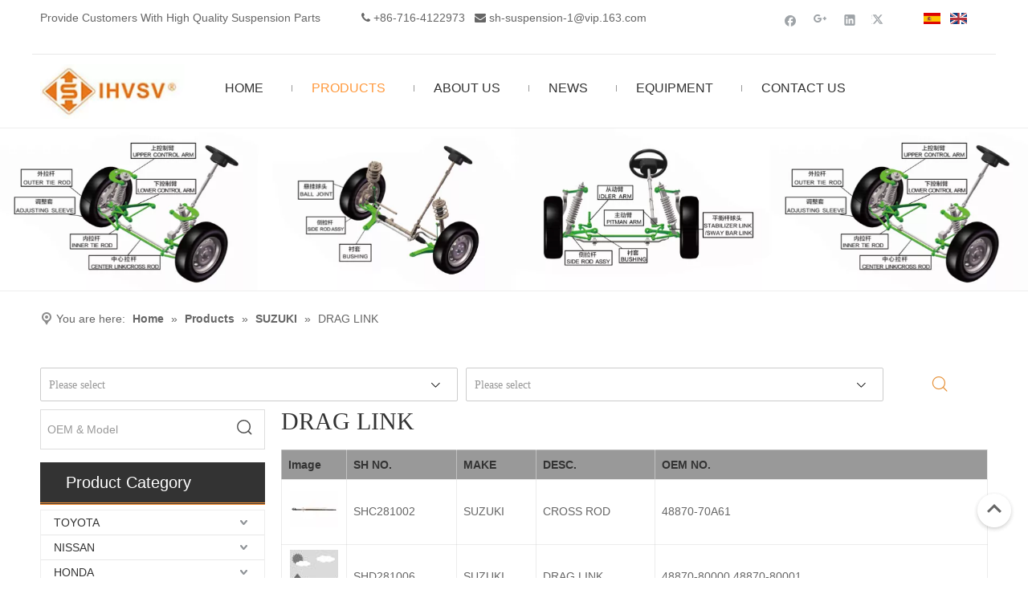

--- FILE ---
content_type: text/html;charset=utf-8
request_url: https://www.sh-suspension.com/DRAG-LINK-pl3076773.html
body_size: 57109
content:
<!DOCTYPE html> <html lang="en" prefix="og: http://ogp.me/ns#" style="height: auto;"> <head> <link rel="preconnect" href="https://iprorwxhrjlnlo5q.leadongcdn.com"/> <link rel="preconnect" href="https://rqrorwxhrjlnlo5q.leadongcdn.com"/> <link rel="preconnect" href="https://jmrorwxhrjlnlo5q.leadongcdn.com"/> <link rel="preconnect" href="https://iprorwxhrjlnlo5q.leadongcdn.com"/> <link rel="preconnect" href="https://rqrorwxhrjlnlo5q.leadongcdn.com"/> <link rel="preconnect" href="https://jmrorwxhrjlnlo5q.leadongcdn.com"/><script>document.write=function(e){documentWrite(document.currentScript,e)};function documentWrite(documenturrentScript,e){var i=document.createElement("span");i.innerHTML=e;var o=i.querySelectorAll("script");if(o.length)o.forEach(function(t){if(t.src&&t.src!=""){var script=document.createElement("script");script.src=t.src;document.body.appendChild(script)}});document.body.appendChild(i)}
window.onloadHack=function(func){if(!!!func||typeof func!=="function")return;if(document.readyState==="complete")func();else if(window.addEventListener)window.addEventListener("load",func,false);else if(window.attachEvent)window.attachEvent("onload",func,false)};</script> <title>DRAG LINK, DRAG LINK Products, DRAG LINK Manufacturers, DRAG LINK Suppliers and Exporters - JINGZHOU SHUNHUI AUTO PARTS CO.,LTD</title> <meta name="keywords" content="DRAG LINK, DRAG LINK Manufacturers, DRAG LINK Suppliers, DRAG LINK Exporters"/> <meta name="description" content="DRAG LINK, find quality DRAG LINK products,DRAG LINK Manufacturers, DRAG LINK Suppliers and Exporters at JINGZHOU SHUNHUI AUTO PARTS CO.,LTD."/> <link data-type="dns-prefetch" data-domain="jmrorwxhrjlnlo5q.leadongcdn.com" rel="dns-prefetch" href="//jmrorwxhrjlnlo5q.leadongcdn.com"> <link data-type="dns-prefetch" data-domain="iprorwxhrjlnlo5q.leadongcdn.com" rel="dns-prefetch" href="//iprorwxhrjlnlo5q.leadongcdn.com"> <link data-type="dns-prefetch" data-domain="rqrorwxhrjlnlo5q.leadongcdn.com" rel="dns-prefetch" href="//rqrorwxhrjlnlo5q.leadongcdn.com"> <link rel="amphtml" href="https://www.sh-suspension.com/amp/DRAG-LINK-pl3076773.html"/> <link rel="canonical" href="https://www.sh-suspension.com/DRAG-LINK-pl3076773.html"/> <meta http-equiv="X-UA-Compatible" content="IE=edge"/> <meta name="renderer" content="webkit"/> <meta http-equiv="Content-Type" content="text/html; charset=utf-8"/> <meta name="viewport" content="width=device-width, initial-scale=1, user-scalable=no"/> <link rel="icon" href="//iprorwxhrjlnlo5q.leadongcdn.com/cloud/ppBpqKplRliSjilpmplkk/bitbug_favicon.ico"> <link rel="preload" type="text/css" as="style" href="//iprorwxhrjlnlo5q.leadongcdn.com/concat/5qijKBcefbRsiSoqoopqqonpirl/static/assets/widget/mobile_head/style04/style04.css,/static/assets/widget/mobile_head/css/headerStyles.css,/static/assets/widget/style/component/langBar/langBar.css,/static/assets/widget/style/component/follow/widget_setting_iconSize/iconSize24.css,/static/assets/style/bootstrap/cus.bootstrap.grid.system.css,/static/assets/style/fontAwesome/4.7.0/css/font-awesome.css,/static/assets/style/iconfont/iconfont.css,/static/assets/widget/script/plugins/gallery/colorbox/colorbox.css,/static/assets/style/bootstrap/cus.bootstrap.grid.system.split.css,/static/assets/widget/style/component/graphic/graphic.css,/static/assets/widget/script/plugins/picture/animate.css,/static/assets/widget/script/plugins/tooltipster/css/tooltipster.css,/static/assets/widget/style/component/follow/public/public.css,/static/assets/widget/style/component/pictureNew/widget_setting_hoverEffect/picture.hoverEffect.css" onload="this.onload=null;this.rel='stylesheet'"/> <link rel="preload" type="text/css" as="style" href="//rqrorwxhrjlnlo5q.leadongcdn.com/concat/bjilKBs396RsiSoqoopqqonpirl/static/assets/widget/style/component/pictureNew/widget_setting_description/picture.description.css,/static/assets/widget/style/component/pictureNew/public/public.css,/develop/ddfKpUACqQRj-oRAUfpamvPkt-GvUApKfKKUAU-joBqrKkjprjrqinjqni-jnBqrKnjiiqjrjrlqrr/prodScreen.css,/static/assets/widget/style/component/mailCollection/mailCollection.css" onload="this.onload=null;this.rel='stylesheet'"/> <link rel="stylesheet" type="text/css" href="//iprorwxhrjlnlo5q.leadongcdn.com/concat/5qijKBcefbRsiSoqoopqqonpirl/static/assets/widget/mobile_head/style04/style04.css,/static/assets/widget/mobile_head/css/headerStyles.css,/static/assets/widget/style/component/langBar/langBar.css,/static/assets/widget/style/component/follow/widget_setting_iconSize/iconSize24.css,/static/assets/style/bootstrap/cus.bootstrap.grid.system.css,/static/assets/style/fontAwesome/4.7.0/css/font-awesome.css,/static/assets/style/iconfont/iconfont.css,/static/assets/widget/script/plugins/gallery/colorbox/colorbox.css,/static/assets/style/bootstrap/cus.bootstrap.grid.system.split.css,/static/assets/widget/style/component/graphic/graphic.css,/static/assets/widget/script/plugins/picture/animate.css,/static/assets/widget/script/plugins/tooltipster/css/tooltipster.css,/static/assets/widget/style/component/follow/public/public.css,/static/assets/widget/style/component/pictureNew/widget_setting_hoverEffect/picture.hoverEffect.css"/> <link rel="stylesheet" type="text/css" href="//rqrorwxhrjlnlo5q.leadongcdn.com/concat/bjilKBs396RsiSoqoopqqonpirl/static/assets/widget/style/component/pictureNew/widget_setting_description/picture.description.css,/static/assets/widget/style/component/pictureNew/public/public.css,/develop/ddfKpUACqQRj-oRAUfpamvPkt-GvUApKfKKUAU-joBqrKkjprjrqinjqni-jnBqrKnjiiqjrjrlqrr/prodScreen.css,/static/assets/widget/style/component/mailCollection/mailCollection.css"/> <link rel="preload" type="text/css" as="style" href="//rqrorwxhrjlnlo5q.leadongcdn.com/concat/wpikKBh794ReiSoqlpiqmrlpopl/static/assets/widget/style/component/langBar/langBar.css,/static/assets/widget/script/plugins/smartmenu/css/navigation.css,/static/assets/widget/style/component/prodSearchNew/prodSearchNew.css,/static/assets/widget/style/component/prodsearch/prodsearch.css,/static/assets/widget/style/component/position/position.css,/static/assets/widget/style/component/prodGroupCategory/prodGroupCategory.css,/static/assets/widget/style/component/articlecategory/slightsubmenu.css,/static/assets/widget/style/component/prodGroupCategory/proGroupCategoryFix.css,/static/assets/widget/style/component/prodlistAsync/public/public.css,/static/assets/style/ldFont/iconfont.css,/static/assets/widget/script/plugins/slick/slick.css,/static/assets/widget/script/plugins/slick/slick-theme.css,/static/assets/widget/script/plugins/owlcarousel/owl.carousel.css,/static/assets/widget/script/plugins/owlcarousel/owl.theme.css" onload="this.onload=null;this.rel='stylesheet'"/> <link rel="preload" type="text/css" as="style" href="//jmrorwxhrjlnlo5q.leadongcdn.com/concat/5rinKBfdt1RsiSoqlpiqmrlpopl/static/assets/widget/style/component/faqList/faqList.css,/static/assets/widget/style/component/shoppingcartStatus/shoppingcartStatus.css,/static/assets/widget/style/component/prodTableList/prodTableList.css,/static/assets/widget/style/component/quicknavigation/quicknavigation.css" onload="this.onload=null;this.rel='stylesheet'"/> <link rel="stylesheet" type="text/css" href="//rqrorwxhrjlnlo5q.leadongcdn.com/concat/wpikKBh794ReiSoqlpiqmrlpopl/static/assets/widget/style/component/langBar/langBar.css,/static/assets/widget/script/plugins/smartmenu/css/navigation.css,/static/assets/widget/style/component/prodSearchNew/prodSearchNew.css,/static/assets/widget/style/component/prodsearch/prodsearch.css,/static/assets/widget/style/component/position/position.css,/static/assets/widget/style/component/prodGroupCategory/prodGroupCategory.css,/static/assets/widget/style/component/articlecategory/slightsubmenu.css,/static/assets/widget/style/component/prodGroupCategory/proGroupCategoryFix.css,/static/assets/widget/style/component/prodlistAsync/public/public.css,/static/assets/style/ldFont/iconfont.css,/static/assets/widget/script/plugins/slick/slick.css,/static/assets/widget/script/plugins/slick/slick-theme.css,/static/assets/widget/script/plugins/owlcarousel/owl.carousel.css,/static/assets/widget/script/plugins/owlcarousel/owl.theme.css"/> <link rel="stylesheet" type="text/css" href="//jmrorwxhrjlnlo5q.leadongcdn.com/concat/5rinKBfdt1RsiSoqlpiqmrlpopl/static/assets/widget/style/component/faqList/faqList.css,/static/assets/widget/style/component/shoppingcartStatus/shoppingcartStatus.css,/static/assets/widget/style/component/prodTableList/prodTableList.css,/static/assets/widget/style/component/quicknavigation/quicknavigation.css"/> <style>@media(min-width:990px){[data-type="rows"][data-level="rows"]{display:flex}}</style> <style id="speed3DefaultStyle">@supports not(aspect-ratio:1/1){.prodlist-wrap li .prodlist-cell{position:relative;padding-top:100%;width:100%}.prodlist-lists-style-13 .prod_img_a_t13,.prodlist-lists-style-12 .prod_img_a_t12,.prodlist-lists-style-nophoto-11 .prod_img_a_t12{position:unset !important;min-height:unset !important}.prodlist-wrap li .prodlist-picbox img{position:absolute;width:100%;left:0;top:0}}.piclist360 .prodlist-pic4-3 li .prodlist-display{max-width:100%}@media(max-width:600px){.prodlist-fix-num li{width:50% !important}}</style> <template id="appdStylePlace"></template> <link href="//jmrorwxhrjlnlo5q.leadongcdn.com/theme/pnjmKBlqlpSRqpplRljSnrolRllSikSRrjpijipiliininr/style/style.css" type="text/css" rel="preload" as="style" onload="this.onload=null;this.rel='stylesheet'" data-theme="true"/> <link href="//jmrorwxhrjlnlo5q.leadongcdn.com/theme/pnjmKBlqlpSRqpplRljSnrolRllSikSRrjpijipiliininr/style/style.css" type="text/css" rel="stylesheet"/> <style guid='u_9cc598d32803419f874a7dc3021fc6c0' emptyRender='true' placeholder='true' type='text/css'></style> <link href="//rqrorwxhrjlnlo5q.leadongcdn.com/site-res/pnkiKBlqlpSRrjlnloSRiirkmjljSRpiokqqlkSRrjojirlrnillmkSRqiqoinojmqrrRrrSl.css?1766678678501" rel="preload" as="style" onload="this.onload=null;this.rel='stylesheet'" data-extStyle="true" type="text/css" data-extAttr="20260104154439"/> <link href="//rqrorwxhrjlnlo5q.leadongcdn.com/site-res/pnkiKBlqlpSRrjlnloSRiirkmjljSRpiokqqlkSRrjojirlrnillmkSRqiqoinojmqrrRrrSl.css?1766678678501" data-extAttr="20260104154439" type="text/css" rel="stylesheet"/> <template data-js-type='style_respond' data-type='inlineStyle'></template><template data-js-type='style_head' data-type='inlineStyle'><style guid='a731ca77-7afe-486d-8b4b-b33a6192d83b' pm_pageStaticHack='' jumpName='head' pm_styles='head' type='text/css'>.sitewidget-langBar-20200710114050 .sitewidget-bd .front-icon-box.icon-style i{font-size:16px;color:#333 !important}.sitewidget-langBar-20200710114050 .sitewidget-bd .style21 #EwKAzWTGNbIt-lang-drop-arrow{color:#333 !important}.sitewidget-langBar-20200710114050 .sitewidget-bd .style21 .lang-menu .lang-item a{color:#333 !important}.sitewidget-langBar-20200710114050 .sitewidget-bd .icon-style-i{font-size:16px;color:#333 !important}.sitewidget-langBar-20200710114050 .sitewidget-bd .lang-bar.style18.lang-style .lang-dropdown .block-iconbaseline-down{color:#333 !important}.sitewidget-langBar-20200710114050 .sitewidget-bd .lang-bar.style18.lang-style .lang-dropdown .lang-selected{color:#333 !important}.sitewidget-langBar-20200710114050 .sitewidget-bd .lang-bar.style18.lang-style .lang-dropdown .lang-menu a{color:#333 !important}.sitewidget-langBar-20200710114050 .sitewidget-bd .lang-bar.style18.lang-style .lang-dropdown .lang-menu{border-color:#333 !important}.sitewidget-langBar-20200710114050 .sitewidget-bd .lang-bar.style21.lang-style .lang-dropdown .lang-menu .menu-close-btn i{background:#0a8ef5 !important}.sitewidget-langBar-20200710114050 .sitewidget-bd .front-icon-box i{font-size:20px;color:#333 !important}.sitewidget-langBar-20200710114050 .sitewidget-bd .front-icon-box.icon-style i{font-size:20px;color:#333 !important}.sitewidget-langBar-20200710114050 .sitewidget-bd .front-icon-box i:hover{color:#333 !important}.sitewidget-prodCategory-20200526160802.category-default-simple .sitewidget-bd>ul>li>a{font-size:14px;line-height:30px;color:#333}.sitewidget-prodCategory-20200526160802.category-default-simple .sitewidget-bd>ul>li>span{top:3px}.sitewidget-prodCategory-20200526160802.category-default-gray .sitewidget-bd>ul>li>span{right:16px}.sitewidget-prodCategory-20200526160802.category-default-simple .sitewidget-bd>ul>li>a:hover{color:#ff983b}.sitewidget-prodCategory-20200526160802.category-default-simple i.list-mid-dot{top:12px;background:#333}.sitewidget-prodCategory-20200526160802.category-default-simple .sitewidget-bd>ul>li>a:hover+i.list-mid-dot{background:#ff983b}.sitewidget-prodCategory-20200526160802.category-default-simple .sitewidget-bd li.on>a{color:#ff983b !important}.sitewidget-prodCategory-20200526160802.category-default-simple .sitewidget-bd>ul>li.on>a+i.list-mid-dot{background:#ff983b}</style></template><template data-js-type='style_respond' data-type='inlineStyle'></template><template data-js-type='style_head' data-type='inlineStyle'></template><script data-ignoreMinify="true">
	function loadInlineStyle(){
		var allInlineStyle = document.querySelectorAll("template[data-type='inlineStyle']");
		var length = document.querySelectorAll("template[data-type='inlineStyle']").length;
		for(var i = 0;i < length;i++){
			var style = allInlineStyle[i].innerHTML;
			allInlineStyle[i].outerHTML = style;
		}
	}
loadInlineStyle();
</script> <script type="text/javascript" data-src="//iprorwxhrjlnlo5q.leadongcdn.com/static/t-noBpBKsKmokxyk7r/assets/script/jquery-1.11.0.concat.js"></script> <script type="text/javascript" data-src="//ld-analytics.leadongcdn.com/lkinKBnrolRlrSSRRQRiiSpjqqjr/ltm-web.js?v=1767512679000"></script><script type="text/x-delay-ids" data-type="delayIds" data-device="pc" data-xtype="0" data-delayIds='[88314594,88315154,88315194,88161624,88343384,90392254,92963684,274205352,88160034,88396464,88396544,88161044,88436784,160444814,88161054,88322114,88160914,88343344,88160934,88343084,88343054,88326104]'></script> <script async src="https://www.googletagmanager.com/gtag/js?id=UA-180915241-1"></script> <script>window.dataLayer=window.dataLayer||[];function gtag(){dataLayer.push(arguments)}gtag("js",new Date);gtag("config","UA-180915241-1");gtag("config","AW-609102529");</script><script guid='b0bda5de-1212-4a3e-8543-618f56f67904' pm_pageStaticHack='true' jumpName='head' pm_scripts='head' type='text/javascript'>try{(function(window,undefined){var phoenixSite=window.phoenixSite||(window.phoenixSite={});phoenixSite.lanEdition="EN_US";var page=phoenixSite.page||(phoenixSite.page={});page.cdnUrl="//rqrorwxhrjlnlo5q.leadongcdn.com";page.siteUrl="https://www.sh-suspension.com";page.lanEdition=phoenixSite.lanEdition;page._menu_prefix="";page._menu_trans_flag="";page._captcha_domain_prefix="captcha.c";page._pId="fdUfVLYKCTrZ";phoenixSite._sViewMode="true";phoenixSite._templateSupport="false";phoenixSite._singlePublish=
"false"})(this)}catch(e){try{console&&console.log&&console.log(e)}catch(e){}};</script> <script id='u_9c35108d23e645c2a33769768c06e39e' guid='u_9c35108d23e645c2a33769768c06e39e' pm_script='init_top' type='text/javascript'>try{(function(window,undefined){var datalazyloadDefaultOptions=window.datalazyloadDefaultOptions||(window.datalazyloadDefaultOptions={});datalazyloadDefaultOptions["version"]="3.0.0";datalazyloadDefaultOptions["isMobileViewer"]="false";datalazyloadDefaultOptions["hasCLSOptimizeAuth"]="false";datalazyloadDefaultOptions["_version"]="3.0.0";datalazyloadDefaultOptions["isPcOptViewer"]="false"})(this);(function(window,undefined){window.__ph_optSet__='{"loadImgType":"0","isOpenFlagUA":true,"v30NewMode":"1","idsVer":"1","docReqType":"0","docDecrease":"1","docCallback":"1"}'})(this)}catch(e){try{console&&
console.log&&console.log(e)}catch(e){}};</script> <script id='u_9c72ea66773a4127a34bac49f0bcd1ef' guid='u_9c72ea66773a4127a34bac49f0bcd1ef' type='text/javascript'>try{var thisUrl=location.host;var referUrl=document.referrer;if(referUrl.indexOf(thisUrl)==-1)localStorage.setItem("landedPage",document.URL)}catch(e){try{console&&console.log&&console.log(e)}catch(e){}};</script> </head> <body class=" frontend-body-canvas "> <div id='backstage-headArea' headFlag='1' class='hideForMobile'><div class="outerContainer" data-mobileBg="true" id="outerContainer_1590458702656" data-type="outerContainer" data-level="rows"><div class="container" data-type="container" data-level="rows" cnttype="backstage-container-mark"><div class="row" data-type="rows" data-level="rows" data-attr-xs="null" data-attr-sm="null"><div class="col-md-4" id="column_1590458655225" data-type="columns" data-level="columns"><div id="location_1590458655227" data-type="locations" data-level="rows"><div class="backstage-stwidgets-settingwrap " id="component_uvfpSdsVkqzZ" data-scope="0" data-settingId="uvfpSdsVkqzZ" data-relationCommonId="fdUfVLYKCTrZ" data-classAttr="sitewidget-text-20200526101158"> <div class="sitewidget-text sitewidget-text-20200526101158 sitewidget-olul-liststyle"> <div class=" sitewidget-bd "> <span><i class="fa"></i></span>Provide Customers With High Quality Suspension Parts<br/> <span><i class="fa"></i></span> </div> </div> <script type="text/x-delay-script" data-id="uvfpSdsVkqzZ" data-jsLazyloadType="1" data-alias="text" data-jsLazyload='true' data-type="component" data-jsDepand='["//jmrorwxhrjlnlo5q.leadongcdn.com/static/t-wrBpBKiKyixomp7r/assets/widget/script/compsettings/comp.text.settings.js"]' data-jsThreshold='5' data-cssDepand='' data-cssThreshold='5'>(function(window,$,undefined){})(window,$);</script><template data-type='js_template' data-settingId='uvfpSdsVkqzZ'><script id='u_25cde91c282b43599d1be3a96f011729' guid='u_25cde91c282b43599d1be3a96f011729' type='text/javascript'>try{$(function(){$(".sitewidget-text-20200526101158 .sitewidget-bd a").each(function(){if($(this).attr("href"))if($(this).attr("href").indexOf("#")!=-1){console.log("anchor-link",$(this));$(this).attr("anchor-link","true")}})})}catch(e){try{console&&console.log&&console.log(e)}catch(e){}};</script></template> </div> </div></div><div class="col-md-5" id="column_1591837508286" data-type="columns" data-level="columns"><div id="location_1591837508287" data-type="locations" data-level="rows"><div class="backstage-stwidgets-settingwrap " id="component_qmKUJpNeCWPE" data-scope="0" data-settingId="qmKUJpNeCWPE" data-relationCommonId="fdUfVLYKCTrZ" data-classAttr="sitewidget-text-20200611091239"> <div class="sitewidget-text sitewidget-text-20200611091239 sitewidget-olul-liststyle"> <div class=" sitewidget-bd "> <span><i class="fa"></i></span> +86-716-4122973‬ &nbsp; <span><i class="fa">&nbsp; </i></span><a href="mailto:sh-suspension-1@vip.163.com" rel="nofollow">sh-suspension-1@vip.163.com</a> </div> </div> <script type="text/x-delay-script" data-id="qmKUJpNeCWPE" data-jsLazyloadType="1" data-alias="text" data-jsLazyload='true' data-type="component" data-jsDepand='["//iprorwxhrjlnlo5q.leadongcdn.com/static/t-wrBpBKiKyixomp7r/assets/widget/script/compsettings/comp.text.settings.js"]' data-jsThreshold='5' data-cssDepand='' data-cssThreshold='5'>(function(window,$,undefined){})(window,$);</script><template data-type='js_template' data-settingId='qmKUJpNeCWPE'><script id='u_cd03449f42e24571a85f389a3462efbe' guid='u_cd03449f42e24571a85f389a3462efbe' type='text/javascript'>try{$(function(){$(".sitewidget-text-20200611091239 .sitewidget-bd a").each(function(){if($(this).attr("href"))if($(this).attr("href").indexOf("#")!=-1){console.log("anchor-link",$(this));$(this).attr("anchor-link","true")}})})}catch(e){try{console&&console.log&&console.log(e)}catch(e){}};</script></template> </div> </div></div><div class="col-md-2" id="column_1590461842558" data-type="columns" data-level="columns"><div id="location_1590461842559" data-type="locations" data-level="rows"><div class="backstage-stwidgets-settingwrap" id="component_yRpUdSDjYNyE" data-scope="0" data-settingId="yRpUdSDjYNyE" data-relationCommonId="fdUfVLYKCTrZ" data-classAttr="sitewidget-follow-20200526110417"> <div class="sitewidget-follow sitewidget-follow-20200526110417 "> <div class="sitewidget-bd"> <a class="follow-a facebook " target="_blank" rel='nofollow' href="http://www.facebook.com" title="Facebook" aria-label="Facebook"> <span class=" yRotate social-icon-24 social-icon-alone-greycolor social-icon-facebook"></span> </a> <a rel='nofollow' class="follow-a" href="https://plus.google.com" target="_blank" title="Google+" aria-label="Google+"> <span class=" yRotate social-icon-24 social-icon-alone-greycolor social-icon-googleplus"></span> </a> <a class="follow-a linkedin " target="_blank" rel='nofollow' href="http://www.linkedin.com" title="Linkedin" aria-label="Linkedin"> <span class=" yRotate social-icon-24 social-icon-alone-greycolor social-icon-linkedin"></span> </a> <a class="follow-a twitter " target="_blank" rel='nofollow' href="https://twitter.com" title="Twitter" aria-label="Twitter"> <span class=" yRotate social-icon-24 social-icon-alone-greycolor social-icon-twitter"></span> </a> </div> </div> <script type="text/x-delay-script" data-id="yRpUdSDjYNyE" data-jsLazyloadType="1" data-alias="follow" data-jsLazyload='true' data-type="component" data-jsDepand='["//rqrorwxhrjlnlo5q.leadongcdn.com/static/t-jiBpBKpKwisxqs7n/assets/widget/script/plugins/tooltipster/js/jquery.tooltipster.js"]' data-jsThreshold='5' data-cssDepand='' data-cssThreshold='5'>(function(window,$,undefined){try{$(function(){phoenixSite.sitewidgets.showqrcode(".sitewidget-follow-20200526110417")})}catch(e){try{console&&console.log&&console.log(e)}catch(e){}}try{(function(window,$,undefined){$(function(){if(phoenixSite.lanEdition&&phoenixSite.lanEdition!="ZH_CN"){$(".follow-a.weChat").attr("title","WeChat");$(".follow-a.weiBo").attr("title","Weibo");$(".follow-a.weChat .social-follow-vert-text").text("WeChat");$(".follow-a.weiBo .social-follow-vert-text").text("Weibo");$(".follow-a.weChat .social-follow-hori-text").text("WeChat");
$(".follow-a.weiBo .social-follow-hori-text").text("Weibo")}})})(window,jQuery)}catch(e){try{console&&console.log&&console.log(e)}catch(e){}}})(window,$);</script> </div> </div></div><div class="col-md-1" id="column_1594352451165" data-type="columns" data-level="columns"><div id="location_1594352451166" data-type="locations" data-level="rows"><div class="backstage-stwidgets-settingwrap" scope="0" settingId="EwKAzWTGNbIt" id="component_EwKAzWTGNbIt" relationCommonId="fdUfVLYKCTrZ" classAttr="sitewidget-langBar-20200710114050"> <div class="sitewidget-langBar sitewidget-langBar-20200710114050"> <div class="sitewidget-bd"> <div class="lang-bar lang-bar-left "> <span class="lang-cont" data-lanCode="6" data-default="0"> <a href='https://es.sh-suspension.com' target="" class="lang-a " target="_blank"> <div class="lang-img sprites sprites-6"></div> </a> </span> <span class="lang-div-mid"></span> <span class="lang-cont" data-lanCode="0" data-default="0"> <a href='https://www.sh-suspension.com' target="" class="lang-a " target="_blank"> <div class="lang-img sprites sprites-0"></div> </a> </span> </div> </div> </div> <template data-type='js_template' data-settingId='EwKAzWTGNbIt'><script id='u_fb630c39ed9342fc839a15e7c3eda2c8' guid='u_fb630c39ed9342fc839a15e7c3eda2c8' type='text/javascript'>try{function sortableli(el,data,value){var newArr=[];if(value=="0"||value=="1"||value=="2"||value=="3"||value=="4"||value=="5"||value=="6"||value=="7"||value=="8"||value=="12"||value=="14"){for(var i=0;i<data.length;i++)el.find(".lang-cont").each(function(){if(data[i].isDefault=="0"){if($(this).attr("data-default")=="0")if($(this).attr("data-lancode")==data[i].islanCode){var cloneSpan=$(this).clone(true);newArr.push(cloneSpan)}}else if($(this).attr("data-default")=="1")if($(this).attr("data-lancode")==
data[i].islanCode){var cloneSpan=$(this).clone(true);newArr.push(cloneSpan)}});if(value=="0"||value=="6"||value=="3")var langDivMid=' \x3cspan class\x3d"lang-div-mid"\x3e|\x3c/span\x3e ';else if(value=="1"||value=="4"||value=="7"||value=="14")var langDivMid=' \x3cspan class\x3d"lang-div-mid"\x3e\x3c/span\x3e ';else if(value=="2"||value=="12"||value=="5"||value=="8")var langDivMid=' \x3cspan class\x3d"lang-div-mid"\x3e/\x3c/span\x3e ';else var langDivMid=' \x3cspan class\x3d"lang-div-mid"\x3e|\x3c/span\x3e ';
if(newArr.length>=0){el.find("span").remove();for(var i=0;i<newArr.length;i++){el.append(newArr[i]);if(i==newArr.length-1);else el.append(langDivMid)}}}else{for(var i=0;i<data.length;i++)el.find(".lang-item").each(function(){if(data[i].isDefault=="0"){if($(this).attr("data-default")=="0")if($(this).attr("data-lancode")==data[i].islanCode){var cloneSpan=$(this).clone(true);newArr.push(cloneSpan)}}else if($(this).attr("data-default")=="1")if($(this).attr("data-lancode")==data[i].islanCode){var cloneSpan=
$(this).clone(true);newArr.push(cloneSpan)}});if(newArr.length>=0){el.find(".lang-item").remove();for(var i=0;i<newArr.length;i++)if(value=="13")el.find(".langBar-easystyle-sub").append(newArr[i]);else el.find(".lang-menu").append(newArr[i])}}}$(function(){var dom=$(".sitewidget-langBar-20200710114050 .sitewidget-bd .lang-bar");var sortArr="";if(sortArr!=""&&sortArr!=undefined)sortableli(dom,sortArr,4)})}catch(e){try{console&&console.log&&console.log(e)}catch(e){}};</script></template> <script type="text/x-delay-script" data-id="EwKAzWTGNbIt" data-jsLazyloadType="1" data-alias="langBar" data-jsLazyload='true' data-type="component" data-jsDepand='' data-jsThreshold='5' data-cssDepand='' data-cssThreshold='5'>(function(window,$,undefined){})(window,$);</script></div> </div></div></div></div></div><div class="outerContainer" data-mobileBg="true" id="outerContainer_1590379366913" data-type="outerContainer" data-level="rows"><div class="container" data-type="container" data-level="rows" cnttype="backstage-container-mark"><div class="row" data-type="rows" data-level="rows" data-attr-xs="null" data-attr-sm="null"><div class="col-md-2" id="column_1590458309167" data-type="columns" data-level="columns"><div id="location_1590458309168" data-type="locations" data-level="rows"><div class="backstage-stwidgets-settingwrap" scope="0" settingId="uipfIdsgtFJZ" id="component_uipfIdsgtFJZ" relationCommonId="fdUfVLYKCTrZ" classAttr="sitewidget-logo-20200526100451"> <div class="sitewidget-pictureNew sitewidget-logo sitewidget-logo-20200526100451"> <div class="sitewidget-bd"> <div class="picture-resize-wrap " style="position: relative; width: 100%; text-align: left; "> <span class="picture-wrap pic-style-default 666 animated fadeInLeftBig" data-ee="animated fadeInLeftBig" id="picture-wrap-uipfIdsgtFJZ" style="display: inline-block; position: relative;max-width: 100%;"> <a class="imgBox mobile-imgBox" style="display: inline-block; position: relative;max-width: 100%;"> <img class="img-default-bgc" data-src="//iprorwxhrjlnlo5q.leadongcdn.com/cloud/ppBpqKplRliSoinmpnlik/logo1.jpg" src="//iprorwxhrjlnlo5q.leadongcdn.com/cloud/ppBpqKplRliSoinmpnlik/logo1.jpg" alt="JINGZHOU SHUNHUI AUTO PARTS CO.,LTD" title="JINGZHOU SHUNHUI AUTO PARTS CO.,LTD" phoenixLazyload='true'/> </a> </span> </div> </div> </div> </div> <script type="text/x-delay-script" data-id="uipfIdsgtFJZ" data-jsLazyloadType="1" data-alias="logo" data-jsLazyload='true' data-type="component" data-jsDepand='["//jmrorwxhrjlnlo5q.leadongcdn.com/static/t-lkBpBKkKlplwsz7r/assets/widget/script/plugins/jquery.lazyload.js","//iprorwxhrjlnlo5q.leadongcdn.com/static/t-ilBoBKrKlwrolo7m/assets/widget/script/compsettings/comp.logo.settings.js"]' data-jsThreshold='5' data-cssDepand='' data-cssThreshold='5'>(function(window,$,undefined){try{(function(window,$,undefined){var respSetting={},temp;$(function(){$("#picture-wrap-uipfIdsgtFJZ").on("webkitAnimationEnd webkitTransitionEnd mozAnimationEnd MSAnimationEnd oanimationend animationend",function(){var rmClass="animated bounce zoomIn pulse rotateIn swing fadeIn bounceInDown bounceInLeft bounceInRight bounceInUp fadeInDownBig fadeInLeftBig fadeInRightBig fadeInUpBig zoomInDown zoomInLeft zoomInRight zoomInUp";$(this).removeClass(rmClass)});var version=
$.trim("20200313131553");if(!!!version)version=undefined;if(phoenixSite.phoenixCompSettings&&typeof phoenixSite.phoenixCompSettings.logo!=="undefined"&&phoenixSite.phoenixCompSettings.logo.version==version&&typeof phoenixSite.phoenixCompSettings.logo.logoLoadEffect=="function"){phoenixSite.phoenixCompSettings.logo.logoLoadEffect("uipfIdsgtFJZ",".sitewidget-logo-20200526100451","animated fadeInLeftBig","img-hover-shift",respSetting);if(!!phoenixSite.phoenixCompSettings.logo.version&&phoenixSite.phoenixCompSettings.logo.version!=
"1.0.0")loadAnimationCss();return}var resourceUrl="//rqrorwxhrjlnlo5q.leadongcdn.com/static/assets/widget/script/compsettings/comp.logo.settings.js?_\x3d1766678678501";if(phoenixSite&&phoenixSite.page){var cdnUrl=phoenixSite.page.cdnUrl;if(cdnUrl&&cdnUrl!="")resourceUrl=cdnUrl+"/static/assets/widget/script/compsettings/comp.logo.settings.js?_\x3d1766678678501"}var callback=function(){phoenixSite.phoenixCompSettings.logo.logoLoadEffect("uipfIdsgtFJZ",".sitewidget-logo-20200526100451","animated fadeInLeftBig",
"img-hover-shift",respSetting);if(!!phoenixSite.phoenixCompSettings.logo.version&&phoenixSite.phoenixCompSettings.logo.version!="1.0.0")loadAnimationCss()};if(phoenixSite.cachedScript)phoenixSite.cachedScript(resourceUrl,callback());else $.getScript(resourceUrl,callback())});function loadAnimationCss(){var link=document.createElement("link");link.rel="stylesheet";link.type="text/css";link.href="//jmrorwxhrjlnlo5q.leadongcdn.com/static/assets/widget/script/plugins/picture/animate.css?1766678678501";
var head=document.getElementsByTagName("head")[0];head.appendChild(link)}try{loadTemplateImg("sitewidget-logo-20200526100451")}catch(e){try{console&&(console.log&&console.log(e))}catch(e){}}})(window,jQuery)}catch(e){try{console&&console.log&&console.log(e)}catch(e){}}})(window,$);</script> </div></div><div class="col-md-9" id="column_1590379263266" data-type="columns" data-level="columns"><div id="location_1590379263268" data-type="locations" data-level="rows"><div class="backstage-stwidgets-settingwrap" scope="0" settingId="mLUpSdVbgGhZ" id="component_mLUpSdVbgGhZ" relationCommonId="fdUfVLYKCTrZ" classAttr="sitewidget-navigation_style-20200525120941"> <div class="sitewidget-navigation_style sitewidget-navnew fix sitewidget-navigation_style-20200525120941 navnew-wide-style3 navnew-style3 navnew-way-slide navnew-slideRight"> <a href="javascript:;" class="navnew-thumb-switch navnew-thumb-way-slide navnew-thumb-slideRight" style="background-color:transparent"> <span class="nav-thumb-ham first" style="background-color:#333333"></span> <span class="nav-thumb-ham second" style="background-color:#333333"></span> <span class="nav-thumb-ham third" style="background-color:#333333"></span> </a> <ul class="navnew smsmart navnew-way-slide navnew-slideRight navnew-wide-substyle-new0 "> <li id="parent_0" class="navnew-item navLv1 " data-visible="1"> <a id="nav_17313434" target="_self" rel="" class="navnew-link" data-currentIndex="" href="/"><i class="icon "></i><span class="text-width">Home</span> </a> <span class="navnew-separator"></span> </li> <li id="parent_1" class="navnew-item navLv1 " data-visible="1"> <a id="nav_17313404" target="_self" rel="" class="navnew-link" data-currentIndex="1" href="/products.html"><i class="icon "></i><span class="text-width">Products</span> </a> <span class="navnew-separator"></span> </li> <li id="parent_2" class="navnew-item navLv1 " data-visible="1"> <a id="nav_17313444" target="_self" rel="" class="navnew-link" data-currentIndex="" href="/aboutus.html"><i class="icon "></i><span class="text-width">About Us</span> </a> <span class="navnew-separator"></span> </li> <li id="parent_3" class="navnew-item navLv1 " data-visible="1"> <a id="nav_17313414" target="_self" rel="" class="navnew-link" data-currentIndex="" href="/news.html"><i class="icon "></i><span class="text-width">News</span> </a> <span class="navnew-separator"></span> </li> <li id="parent_4" class="navnew-item navLv1 " data-visible="1"> <a id="nav_17322864" target="_self" rel="" class="navnew-link" data-currentIndex="" href="/equipment.html"><i class="icon "></i><span class="text-width">Equipment</span> </a> <span class="navnew-separator"></span> </li> <li id="parent_5" class="navnew-item navLv1 " data-visible="1"> <a id="nav_17313424" target="_self" rel="" class="navnew-link" data-currentIndex="" href="/contactus.html"><i class="icon "></i><span class="text-width">Contact Us</span> </a> <span class="navnew-separator"></span> </li> </ul> </div> </div> <script type="text/x-delay-script" data-id="mLUpSdVbgGhZ" data-jsLazyloadType="1" data-alias="navigation_style" data-jsLazyload='true' data-type="component" data-jsDepand='["//iprorwxhrjlnlo5q.leadongcdn.com/static/t-poBpBKoKiymxlx7r/assets/widget/script/plugins/smartmenu/js/jquery.smartmenusUpdate.js","//rqrorwxhrjlnlo5q.leadongcdn.com/static/t-niBoBKnKrqmlmp7q/assets/widget/script/compsettings/comp.navigation_style.settings.js"]' data-jsThreshold='5' data-cssDepand='' data-cssThreshold='5'>(function(window,$,undefined){try{$(function(){if(phoenixSite.phoenixCompSettings&&typeof phoenixSite.phoenixCompSettings.navigation_style!=="undefined"&&typeof phoenixSite.phoenixCompSettings.navigation_style.navigationStyle=="function"){phoenixSite.phoenixCompSettings.navigation_style.navigationStyle(".sitewidget-navigation_style-20200525120941","","navnew-wide-substyle-new0","0","0","100px","0","0");return}$.getScript("//jmrorwxhrjlnlo5q.leadongcdn.com/static/assets/widget/script/compsettings/comp.navigation_style.settings.js?_\x3d1768471098486",
function(){phoenixSite.phoenixCompSettings.navigation_style.navigationStyle(".sitewidget-navigation_style-20200525120941","","navnew-wide-substyle-new0","0","0","100px","0","0")})})}catch(e){try{console&&console.log&&console.log(e)}catch(e){}}})(window,$);</script> </div></div><div class="col-md-1" id="column_1590458649094" data-type="columns" data-level="columns"><div id="location_1590458649095" data-type="locations" data-level="rows"><div class="backstage-stwidgets-settingwrap " scope="0" settingId="mWfASyNLkguO" id="component_mWfASyNLkguO" relationCommonId="fdUfVLYKCTrZ" classAttr="sitewidget-prodSearchNew-20200526101105"> <div class="sitewidget-searchNew sitewidget-prodsearch sitewidget-prodSearchNew-20200526101105 prodWrap prodsearch_fullsite"> <style type="text/css">.sitewidget-prodsearch .prodsearch-styles-wrap form{background-color:#fff;border:1px solid #fff;overflow:hidden}.sitewidget-prodsearch .prodsearch-input{width:100%;margin-right:-34px}.sitewidget-prodsearch .prodsearch-input input{width:85%;height:33px;border-width:0;line-height:33px;background-color:#fff;outline:0;padding:0;box-shadow:0 0 0 #fff;margin:0;text-indent:12px}.sitewidget-prodsearch .prodsearch-button,.sitewidget-prodsearch .prodsearch-button button{width:34px;height:33px;overflow:hidden}.sitewidget-prodsearch .prodsearch-button button{border:0;display:block;text-indent:-99px;cursor:pointer;background:url([data-uri]) center center no-repeat}.sitewidget-prodsearch .prodsearch-style-thumbs{position:relative;cursor:pointer}.sitewidget-prodsearch .prodsearch-style-thumbs span{cursor:pointer}.sitewidget-prodsearch .prodsearch-style-thumbs .prodsearch-styles-thumbsbtn{display:inline-block;width:32px;height:32px;background-position:center center;background-repeat:no-repeat}.sitewidget-prodsearch .prodsearch-style-thumbs .btn0{background-image:url([data-uri])}.sitewidget-prodsearch .prodsearch-style-thumbs .btn1{background-image:url([data-uri])}.sitewidget-prodsearch .prodsearch-style-thumbs .btn2{background-image:url([data-uri])}.sitewidget-prodsearch .prodsearch-style-thumbs .btn3{background-image:url([data-uri])}.sitewidget-prodsearch .prodsearch-style-thumbs .btn4{background-image:url([data-uri])}.sitewidget-prodsearch .prodsearch-style-thumbs .prodsearch-expand{cursor:pointer;z-index:10;position:absolute;bottom:-40px;height:40px;width:300px;background-color:#000;filter:alpha(opacity=80);background-color:rgba(0,0,0,0.8)}.sitewidget-prodsearch .prodsearch-style-thumbs .prodsearch-button,.sitewidget-prodsearch .prodsearch-style-thumbs .prodsearch-button button{height:40px}.sitewidget-prodsearch .prodsearch-expand input{height:40px;background:0;color:#e8e8e8}.sitewidget-prodsearch .prodsearch-btn-wrap{width:32px;height:32px;position:absolute;top:50%;margin-top:-16px}.sitewidget-prodsearch .searchl{left:0}.sitewidget-prodsearch .searchc{left:50%;margin-left:-16px}.sitewidget-prodsearch .searchr{right:0}.sitewidget-prodsearch .prodsearch-style-thumbs .searchBtnLeft{left:0}.sitewidget-prodsearch .prodsearch-style-thumbs .searchBtnCenter{left:50%;margin-left:-150px}.sitewidget-prodsearch .prodsearch-style-thumbs .searchBtnRight{right:0}.prodsearch-styles-wrap blockquote{margin-top:10px}.prodsearch-styles-wrap blockquote q{cursor:pointer}.prodsearch-styles-wrap blockquote q+q{margin-left:8px}.sitewidget-prodsearch .prodsearch-style-square-right form{border:1px solid #d1d1d1;border-radius:1px}.sitewidget-prodsearch .prodsearch-style-square-left form{border:1px solid #d1d1d1;border-radius:1px}.sitewidget-prodsearch .prodsearch-style-round-right form{border:1px solid #d1d1d1;border-radius:16px}.sitewidget-prodsearch .prodsearch-style-round-left form{border:1px solid #d1d1d1;border-radius:16px}.sitewidget-prodsearch .prodsearch-style-square-btn form{border:1px solid #d1d1d1;border-radius:1px}.sitewidget-prodsearch .prodsearch-style-square-btn .prodsearch-button button{background:url([data-uri]) center center no-repeat #2aa7ea}.sitewidget-prodsearch .prodsearch-style-round-btn form{border:1px solid #d1d1d1;border-radius:16px}.sitewidget-prodsearch .prodsearch-style-round-btn .prodsearch-button button{background:url([data-uri]) center center no-repeat #2aa7ea}.sitewidget-prodsearch .prodsearch-style-split-btn form{overflow:visible;border:1px solid #d1d1d1;border-radius:1px}.sitewidget-prodsearch .prodsearch-style-split-btn form>div{position:relative}.sitewidget-prodsearch .prodsearch-style-split-btn .prodsearch-button button{background:url([data-uri]) center center no-repeat #2aa7ea}.sitewidget-prodsearch .prodsearch-style-split-btn .prodsearch-split{position:absolute;width:7px;height:35px;background:#fff;top:-1px;right:34px;border-left:1px solid #d1d1d1}.sitewidget-prodsearch .prodsearch-style-underline form{border:0 none;background:0;border-bottom:1px solid #d1d1d1}.sitewidget-prodsearch .prodsearch-style-underline .prodsearch-input input{background:0}.articleWrap .sitewidget-bd{position:relative}.articleWrap .articleDiv{padding:10px 15px;position:absolute;top:60px;z-index:20000;background:#fff;border:1px solid #dfdfdf;display:none;left:0;-webkit-box-shadow:#ccc 0px 0px 4px;-moz-box-shadow:#ccc 0px 0px 4px;box-shadow:#ccc 0px 0px 4px;border-radius:4px}.articleWrap .articleDiv i{background:url(../../../images/article/sanjiao.png) no-repeat;width:19px;height:11px;position:absolute;top:-10px;left:25px}.articleWrap .articleDiv .articleUl{background:#fff;line-height:30px;text-align:left}.articleWrap .articleDiv .articleUl li{display:block;width:110px;cursor:pointer;color:#417dc9}.articleWrap .articleDiv .articleUl li:hover{color:#ff6c00;text-decoration:none;outline:0}.prodWrap .sitewidget-bd{position:relative}.prodWrap .prodDiv{padding:10px 15px;position:absolute;top:45px;z-index:20000;background:#fff;border:1px solid #dfdfdf;display:none;left:0;-webkit-box-shadow:#ccc 0px 0px 4px;-moz-box-shadow:#ccc 0px 0px 4px;box-shadow:#ccc 0px 0px 4px;border-radius:4px}.prodWrap .prodDiv i{background:url(../../../images/article/sanjiao.png) no-repeat;width:19px;height:11px;position:absolute;top:-10px;left:25px}.prodWrap .prodDiv .prodUl{background:#fff;line-height:30px;text-align:left}.prodWrap .prodDiv .prodUl li{display:block;min-width:110px;cursor:pointer}.prodUlLi{color:#417dc9}.prodUlLi:hover{color:#ff6c00}.prodWrap .prodDiv .prodUl li:hover{text-decoration:none;outline:0}.prodWrap .sitewidget-bd{position:relative}.prodWrap .prodDivrecomend{padding:10px 15px;position:absolute;top:46px;z-index:20000;background:#fff;border:1px solid #dfdfdf;display:none;left:0;-webkit-box-shadow:#ccc 0px 0px 4px;-moz-box-shadow:#ccc 0px 0px 4px;box-shadow:#ccc 0px 0px 4px;border-radius:4px;width:460px;height:345px}.prodWrap .prodDivrecomend .prodUl{background:#fff;line-height:30px;text-align:left}.prodWrap .prodDivrecomend .prodUl li{display:block;width:400px;cursor:pointer;color:#417dc9;margin-bottom:5px}.prodWrap .prodDivrecomend .prodUl li:hover{color:#ff6c00;text-decoration:none;outline:0}.prodWrap .prodDivrecomend .prodUl li a{display:flex;align-items:center;flex:1;text-decoration:none}.prodWrap .prodDivrecomend .prodUl li a img{width:30px;margin-right:10px}.prodWrap .prodDivrecomend .prodUl li a span{overflow:hidden;text-overflow:ellipsis;white-space:nowrap}.security-query-dialog{position:fixed;width:750px;height:500px;left:50%;top:50%;transform:translate(-50%,-50%);background:#fff;display:flex;align-items:center;justify-content:center;flex-direction:column;z-index:99;border-radius:2px}.security-query-dialog-close{padding:10px 70px;background:#0a8ef5;color:#fff;text-align:center;border-radius:5px;margin-top:50px;cursor:pointer}.security_not,.security_firstQuery,.security_multipleQuery{display:none}.security-query-cover{width:100%;height:100%;background:rgba(0,0,0,0.5);position:fixed;z-index:0;left:0;top:0;display:none}.prodsearch_fullsite.prodWrap .prodDiv{display:none !important}.prodsearch_fullsite .prodsearch-styles-wrap q{font-size:14px;font-weight:400;color:#4088ed}.sitewidget-prodsearch.prodsearch_fullsite .prodsearch-input input{padding-left:10px}.sitewidget-prodsearch.prodsearch_fullsite .prodsearch-button{transform:translateX(-14px)}.prodsearch_fullsite .prodsearch-styles-wrap blockquote{margin-top:16px}.sitewidget-prodsearch.prodsearch_fullsite .prodsearch-input input,.sitewidget-prodsearch.prodsearch_fullsite .prodsearch-button,.sitewidget-prodsearch.prodsearch_fullsite .prodsearch-button button{height:48px}.prodsearch_fullsite .search-box-wrap input[type="text"],.prodsearch_fullsite .search-box-wrap button{box-sizing:border-box;border:0;display:block;background:0;padding:0;margin:0}.prodsearch_fullsite .prodsearch-styles-wrap .fix{position:relative}.prodsearch_fullsite .outline-search-box .search-box .search-fix-wrap button{position:absolute;top:0;left:100%}.prodsearch_fullsite .outline-search-box .search-box .search-fix-wrap button svg{width:45px;height:45px;fill:#ccc}@media(max-width:600px){.security-query-dialog{width:90vw}}</style> <style type="text/css">.prodDiv.margin20{margin-top:20px}.sitewidget-prodSearchNew-20200526101105 .showUnder-search-box.search-box-wrap{text-align:center}@media(min-width:501px){.sitewidget-prodSearchNew-20200526101105 .slideLeft-search-box-prodDiv{left:auto;right:96px}}.sitewidget-prodSearchNew-20200526101105 .showUnder-search-box .search-icon-btn{width:36px;height:36px}.sitewidget-prodSearchNew-20200526101105 .showUnder-search-box .search-icon-btn .icon{width:20px;height:20px;fill:#ff983b}.sitewidget-prodSearchNew-20200526101105 .showUnder-search-box .search-box{width:236px;top:36px;right:0}.sitewidget-prodSearchNew-20200526101105 .showUnder-search-box .search-box form{border:1px solid #eee;border-radius:0;background-color:#eee}.sitewidget-prodSearchNew-20200526101105 .showUnder-search-box .search-box .search-fix-wrap{margin-right:36px}.sitewidget-prodSearchNew-20200526101105 .showUnder-search-box .search-box .search-fix-wrap input[type="text"]{height:36px;line-height:36px;font-size:14px;color:#666}.sitewidget-prodSearchNew-20200526101105 .showUnder-search-box .search-box .search-fix-wrap input[type="text"]::-webkit-input-placeholder{color:}.sitewidget-prodSearchNew-20200526101105 .showUnder-search-box .search-box .search-fix-wrap button{width:36px;height:36px}.sitewidget-prodSearchNew-20200526101105 .showUnder-search-box .search-box .search-fix-wrap button .icon{width:20px;height:20px;fill:#666}@media(min-width:900px){.sitewidget-prodSearchNew-20200526101105 .positionLeft .search-keywords{line-height:36px}.sitewidget-prodSearchNew-20200526101105 .positionRight .search-keywords{line-height:36px}}.sitewidget-prodSearchNew-20200526101105 .positionDrop .search-keywords{border:1px solid #666;border-top:0}.sitewidget-prodSearchNew-20200526101105 .positionDrop q{margin-left:10px}</style> <div class="sitewidget-bd"> <div class="search-box-wrap showUnder-search-box"> <div class="prodsearch-styles-wrap search-box prodsearch-style-default prodsearch-style-square-right 888"> <form action="/phoenix/admin/siteSearch/search" onsubmit="return checkSubmit(this)" method="get" novalidate> <div class="search-fix-wrap fix"> <div class="search-fix-wrap fll prodsearch-input"> <input type="text" name="searchValue" value="" placeholder="OEM &amp; SH NO" autocomplete="off"/> <input type="hidden" name="searchSiteStyle" value=""/> <input type="hidden" name="searchComponentSettingId" value="mWfASyNLkguO"/> </div> <div class="prodsearch-split"></div> <button class="search-btn" type="submit"> <svg t="1639118612371" class="icon" viewBox="0 0 1024 1024" version="1.1" xmlns="http://www.w3.org/2000/svg" p-id="3128" xmlns:xlink="http://www.w3.org/1999/xlink" width="200" height="200"><defs><style type="text/css"></style></defs><path d="M862.609 816.955L726.44 680.785l-0.059-0.056a358.907 358.907 0 0 0 56.43-91.927c18.824-44.507 28.369-91.767 28.369-140.467 0-48.701-9.545-95.96-28.369-140.467-18.176-42.973-44.19-81.56-77.319-114.689-33.13-33.129-71.717-59.144-114.69-77.32-44.507-18.825-91.767-28.37-140.467-28.37-48.701 0-95.96 9.545-140.467 28.37-42.973 18.176-81.56 44.19-114.689 77.32-33.13 33.129-59.144 71.717-77.32 114.689-18.825 44.507-28.37 91.767-28.37 140.467 0 48.7 9.545 95.96 28.37 140.467 18.176 42.974 44.19 81.561 77.32 114.69 33.129 33.129 71.717 59.144 114.689 77.319 44.507 18.824 91.767 28.369 140.467 28.369 48.7 0 95.96-9.545 140.467-28.369 32.78-13.864 62.997-32.303 90.197-54.968 0.063 0.064 0.122 0.132 0.186 0.195l136.169 136.17c6.25 6.25 14.438 9.373 22.628 9.373 8.188 0 16.38-3.125 22.627-9.372 12.496-12.496 12.496-32.758 0-45.254z m-412.274-69.466c-79.907 0-155.031-31.118-211.534-87.62-56.503-56.503-87.62-131.627-87.62-211.534s31.117-155.031 87.62-211.534c56.502-56.503 131.626-87.62 211.534-87.62s155.031 31.117 211.534 87.62c56.502 56.502 87.62 131.626 87.62 211.534s-31.118 155.031-87.62 211.534c-56.503 56.502-131.627 87.62-211.534 87.62z" fill="" p-id="3129"></path></svg> </button> </div> </form> </div> <script id="prodSearch" type="application/ld+json">
							{
								"@context": "http://schema.org",
								"@type": "WebSite",
								"name" : "JINGZHOU SHUNHUI AUTO PARTS CO.,LTD",
								"url": "https://www.sh-suspension.com:80",
								"potentialAction": {
									"@type": "SearchAction",
									"target": "http://www.sh-suspension.com/phoenix/admin/prod/search?searchValue={search_term_string}",
									"query-input": "required name=search_term_string"
								}
							}
						</script> <div class="prodDiv"> <i class="triangle"></i> </div> <div class="prodDivrecomend 1"> <ul class="prodUl"> </ul> </div> </div> </div> </div> <template data-type='js_template' data-settingId='mWfASyNLkguO'><script id='u_8f635e9943bb4b95b455b1d905b11ea4' guid='u_8f635e9943bb4b95b455b1d905b11ea4' type='text/javascript'>try{function escapeHTML(html){return html.replace(/&/g,"\x26amp;").replace(/</g,"\x26lt;").replace(/>/g,"\x26gt;").replace(/"/g,"\x26quot;")}function checkSubmit(form){var $inputVal=$(form).find('input[name\x3d"searchValue"]').val();if($inputVal){$(form).find('input[name\x3d"searchValue"]').val(escapeHTML($inputVal));return true}else{alert("Please enterKeywords");return false}}}catch(e){try{console&&console.log&&console.log(e)}catch(e){}};</script></template> </div> <script type="text/x-delay-script" data-id="mWfASyNLkguO" data-jsLazyloadType="1" data-alias="prodSearchNew" data-jsLazyload='true' data-type="component" data-jsDepand='' data-jsThreshold='5' data-cssDepand='' data-cssThreshold='5'>(function(window,$,undefined){try{$(".sitewidget-prodSearchNew-20200526101105 .sitewidget-bd").focusin(function(){$(this).addClass("focus");var $templateDiv=$(".sitewidget-prodSearchNew-20200526101105"),$prodDiv=$(".sitewidget-prodSearchNew-20200526101105 .prodDiv"),$body=$("body");var prodDivHeight=$prodDiv.height(),bodyHeight=$body.height(),templateDivHeight=$templateDiv.height(),templateDivTop=$templateDiv.offset().top,allheight=prodDivHeight+40+templateDivHeight+templateDivTop;if(bodyHeight<allheight&&
bodyHeight>prodDivHeight+40+templateDivHeight){$templateDiv.find(".prodDiv").css({top:"unset",bottom:20+templateDivHeight+"px"});$prodDiv.find("i").css({top:"unset",bottom:"-10px",transform:"rotate(180deg)"})}else{$templateDiv.find(".prodDiv").attr("style","display:none");$prodDiv.find("i").attr("style","")}if($templateDiv.find(".prodDivpositionLeft").length>0){$form=$(".sitewidget-prodSearchNew-20200526101105 .search-box form");var prodDivWidth=$prodDiv.width(),formWidth=$form.width();$templateDiv.find(".prodDiv").css({right:formWidth-
prodDivWidth-32+"px"})}});$(".sitewidget-prodSearchNew-20200526101105 .sitewidget-bd").focusout(function(){$(this).removeClass("focus")})}catch(e){try{console&&console.log&&console.log(e)}catch(e){}}try{$(function(){var serch_str=getUrlParam("searchValue");if(!serch_str){var reg=new RegExp("^/search/([^/]+).html");var r=window.location.pathname.match(reg);if(!!r)serch_str=r[1]}if(serch_str){serch_str=decodeURIComponent(serch_str);serch_str=escapeHTML(decodeURIComponent(serch_str));$(".sitewidget-prodsearch.prodsearch_fullsite .prodsearch-input input[name\x3d'searchValue']").val(serch_str)}function escapeHTML(html){return html.replace(/&/g,
"\x26amp;").replace(/</g,"\x26lt;").replace(/>/g,"\x26gt;").replace(/"/g,"\x26quot;")}function getUrlParam(name){var reg=new RegExp("(^|\x26)"+name+"\x3d([^\x26]*)(\x26|$)","i");var r=window.location.search.substr(1).match(reg);if(r!=null)return decodeURIComponent(r[2].replaceAll("+","%20"));else return null}var url=window.location.href;try{function escapeHTML(html){return html.replace(/&/g,"\x26amp;").replace(/</g,"\x26lt;").replace(/>/g,"\x26gt;").replace(/"/g,"\x26quot;").replace(/'/g,"\x26#039;")}
var urlAll=window.location.search.substring(1);var urls=urlAll.split("\x26");if(urls&&urls.length==2){var searchValues=urls[0].split("\x3d");var searchValueKey=searchValues[0];var searchValue=searchValues[1];var searchProds=urls[1].split("\x3d");var searchProdStyleKey=searchProds[0];var searchProdStyle=searchProds[1];searchValue=searchValue.replace(/\+/g," ");searchValue=decodeURIComponent(searchValue);searchProdStyle=searchProdStyle.replace(/\+/g," ");searchProdStyle=decodeURIComponent(searchProdStyle);
if(searchValueKey=="searchValue"&&searchProdStyleKey=="searchProdStyle"){$(".sitewidget-prodSearchNew-20200526101105 .search-fix-wrap input[name\x3dsearchValue]").val(escapeHTML(searchValue));$(".sitewidget-prodSearchNew-20200526101105 .search-fix-wrap input[name\x3dsearchSiteStyle]").val(searchProdStyle)}}}catch(e){}var target="http://"+window.location.host+"/phoenix/admin/siteSearch/search?searchValue\x3d{search_term_string}";var target="http://"+window.location.host+"/phoenix/admin/siteSearch/search?searchValue\x3d{search_term_string}";
$(".sitewidget-prodSearchNew-20200526101105 .prodsearch-styles-thumbsbtn").bind("click",function(){$(".sitewidget-prodSearchNew-20200526101105 .prodsearch-style-thumbs\x3e.hide").fadeToggle("hide")});var prodCheckStr="name\x26\x26keyword\x26\x26model\x26\x26summary\x26\x26desc\x26\x26all".split("\x26\x26");for(var i=0;i<prodCheckStr.length;i++)$(".sitewidget-prodSearchNew-20200526101105 .prodDiv .prodUl #"+prodCheckStr[i]+" ").show();function setInputPadding(){var indent=$(".sitewidget-prodSearchNew-20200526101105 .search-fix-wrap .inner-container").innerWidth();
if("showUnder-search-box"=="slideLeft-search-box")if($(".sitewidget-prodSearchNew-20200526101105 .search-fix-wrap input[name\x3dsearchValue]").hasClass("isselect"))indent=indent-15;else if(!$("#component_mWfASyNLkguO .prodWrap .search-fix-wrap input[name\x3dsearchProdStyle]").hasClass("oneSelect"))indent=indent-45;else indent=indent-15}$(".sitewidget-prodSearchNew-20200526101105 .sitewidget-bd").focusin(function(){$(this).addClass("focus");var $templateDiv=$(".sitewidget-prodSearchNew-20200526101105"),
$prodDiv=$(".sitewidget-prodSearchNew-20200526101105 .prodDiv"),$body=$("body");var prodDivHeight=$prodDiv.height(),bodyHeight=$body.height(),templateDivHeight=$templateDiv.height(),templateDivTop=$templateDiv.offset().top,allheight=prodDivHeight+40+templateDivHeight+templateDivTop;if(bodyHeight<allheight&&bodyHeight>prodDivHeight+40+templateDivHeight){$templateDiv.find(".prodDiv").css({top:"unset",bottom:20+templateDivHeight+"px"});$prodDiv.find("i").css({top:"unset",bottom:"-10px",transform:"rotate(180deg)"})}else{$templateDiv.find(".prodDiv").attr("style",
"display:none");$prodDiv.find("i").attr("style","")}if($templateDiv.find(".prodDivpositionLeft").length>0){$form=$(".sitewidget-prodSearchNew-20200526101105 .search-box form");var prodDivWidth=$prodDiv.width(),formWidth=$form.width();$templateDiv.find(".prodDiv").css({right:formWidth-prodDivWidth-32+"px"})}});$(".sitewidget-prodSearchNew-20200526101105 .sitewidget-bd").focusout(function(){$(this).removeClass("focus")});$(".sitewidget-prodSearchNew-20200526101105 .search-icon-btn").click(function(){if(!$(this).hasClass("on"))$(this).addClass("on");
else $(this).removeClass("on");$(this).siblings(".search-box").toggle();setInputPadding()});var height=$(".sitewidget-prodSearchNew-20200526101105 .showUnder-search-box").height()+84+"px";$(".sitewidget-prodSearchNew-20200526101105 .slideLeft-search-box-prodDiv").css("top",height);$(".sitewidget-prodSearchNew-20200526101105 .prodDivrecomend ").css("top",height)})}catch(e){try{console&&console.log&&console.log(e)}catch(e){}}try{$(function(){$(".sitewidget-prodSearchNew-20200526101105 .prodDiv .prodUl li").mousedown(function(){var searchStyle=
$(this).attr("search");$(".sitewidget-prodSearchNew-20200526101105 .prodDiv").parent().find("input[name\x3dsearchSiteStyle]").val(searchStyle);$(".sitewidget-prodSearchNew-20200526101105 .prodDiv").parent().find("input[name\x3dsearchValue]").val($(this).html()+"\uff1a").focus()});$(".prodWrap .search-fix-wrap input[name\x3dsearchValue]").focus(function(){if($(this).val()===""){$(this).parents(".prodsearch-styles-wrap").siblings(".prodDiv").show(100);$(this).parents(".prodsearch-styles-wrap").siblings(".prodDivrecomend").hide(100)}else $(this).parents(".prodsearch-styles-wrap").siblings(".prodDiv").hide(100)});
$(".sitewidget-prodSearchNew-20200526101105 .search-fix-wrap input[name\x3dsearchValue]").keydown(function(event){var value=$(".sitewidget-prodSearchNew-20200526101105  .search-fix-wrap input[name\x3dsearchValue]").val();var search=$(".sitewidget-prodSearchNew-20200526101105  .search-fix-wrap input[name\x3dsearchSiteStyle]").val();var flag=$(".sitewidget-prodSearchNew-20200526101105 .prodDiv .prodUl li[search\x3d"+search+"]").html()+"\uff1a";if(event.keyCode!="8")return;if(value==flag){$(".sitewidget-prodSearchNew-20200526101105 .search-fix-wrap input[name\x3dsearchValue]").val("");
$(".sitewidget-prodSearchNew-20200526101105 .search-fix-wrap input[name\x3dsearchSiteStyle]").val("")}});var oldTime=0;var newTime=0;$(".prodWrap .search-fix-wrap input[name\x3dsearchValue]").blur(function(){$(this).parents(".prodsearch-styles-wrap").siblings(".prodDiv").hide(100)})})}catch(e){try{console&&console.log&&console.log(e)}catch(e){}}})(window,$);</script> </div></div></div></div></div></div><div id='backstage-headArea-mobile' class='sitewidget-mobile_showFontFamily' mobileHeadId='GrpAfUKppUYB' _mobileHeadId='GrpAfUKppUYB' headflag='1' mobileHeadNo='04'> <ul class="header-styles"> <li class="header-item"> <div class="header-style04" id="mobileHeaderStyle4"> <div class="nav-logo-mix-box headbox" style="background-color:none"> <div class="search-box showOn others-ele mobile_sitewidget-prodSearchNew-20200526101105 mobile_head_style_4" mobile_settingId="mWfASyNLkguO" id="mobile_component_mWfASyNLkguO" classAttr="mobile_sitewidget-prodSearchNew-20200526101105"> <form action="/phoenix/admin/siteSearch/search" method="get" novalidate> <a href="javascript:;" class="search-show-input"> <svg t="1643189658294" class="icon" viewBox="0 0 1024 1024" version="1.1" xmlns="http://www.w3.org/2000/svg" p-id="7154" width="16" height="16"><path d="M453.568 94.592a358.976 358.976 0 0 1 276.352 588.032l181.312 181.44a33.408 33.408 0 0 1-44.032 49.92l-3.2-2.752-181.376-181.312a358.976 358.976 0 1 1-229.12-635.328z m0 66.816a292.16 292.16 0 1 0 0 584.32 292.16 292.16 0 0 0 0-584.32z" p-id="7155"></path></svg> </a> <div class="search-inner" style="background-color:none"> <input name="searchValue" class="black_transparent" type="text" value="" placeholder="OEM &amp; SH NO" autocomplete="off" aria-label="searchProd"> <input type="hidden" name="searchSiteStyle" value=""/> <input type="hidden" name="searchComponentSettingId" value="mWfASyNLkguO"/> <button class="search-btn" type="submit"> <svg t="1643189658294" class="icon" viewBox="0 0 1024 1024" version="1.1" xmlns="http://www.w3.org/2000/svg" p-id="7154" width="16" height="16"><path d="M453.568 94.592a358.976 358.976 0 0 1 276.352 588.032l181.312 181.44a33.408 33.408 0 0 1-44.032 49.92l-3.2-2.752-181.376-181.312a358.976 358.976 0 1 1-229.12-635.328z m0 66.816a292.16 292.16 0 1 0 0 584.32 292.16 292.16 0 0 0 0-584.32z" p-id="7155"></path></svg> </button> </div> </form> </div> <div class="nav-title1 nav-title" style="background-color:none"> <a class="nav-btn"> <span class="nav-btn-open04"> <svg t="1642996883892" class="icon" viewBox="0 0 1024 1024" version="1.1" xmlns="http://www.w3.org/2000/svg" p-id="5390" width="16" height="16"><path d="M875.904 799.808c19.2 0 34.752 17.024 34.752 37.952 0 19.456-13.44 35.456-30.72 37.696l-4.032 0.256H102.08c-19.2 0-34.752-17.024-34.752-37.952 0-19.456 13.44-35.456 30.72-37.696l4.032-0.256h773.824z m0-325.056c19.2 0 34.752 16.96 34.752 37.952 0 19.392-13.44 35.456-30.72 37.632l-4.032 0.256H102.08c-19.2 0-34.752-16.96-34.752-37.888 0-19.456 13.44-35.52 30.72-37.696l4.032-0.256h773.824z m0-325.12c19.2 0 34.752 17.024 34.752 37.952 0 19.456-13.44 35.52-30.72 37.696l-4.032 0.256H102.08c-19.2 0-34.752-17.024-34.752-37.952 0-19.456 13.44-35.456 30.72-37.632l4.032-0.256h773.824z" p-id="5391"></path></svg> </span> <span class="nav-btn-close04"> <svg t="1642996894831" class="icon" viewBox="0 0 1024 1024" version="1.1" xmlns="http://www.w3.org/2000/svg" p-id="5615" width="16" height="16"><path d="M215.552 160.192l4.48 3.84L544 487.936l323.968-324.032a39.616 39.616 0 0 1 59.84 51.584l-3.84 4.48L600.064 544l324.032 323.968a39.616 39.616 0 0 1-51.584 59.84l-4.48-3.84L544 600.064l-323.968 324.032a39.616 39.616 0 0 1-59.84-51.584l3.84-4.48L487.936 544 163.968 220.032a39.616 39.616 0 0 1 51.584-59.84z" p-id="5616"></path></svg> </span> </a> </div> <div class="logo-box mobile_sitewidget-logo-20200526100451 mobile_head_style_4 " mobile_settingId="uipfIdsgtFJZ" id="mobile_component_uipfIdsgtFJZ" classAttr="mobile_sitewidget-logo-20200526100451"> <a class="logo-url"> <picture style="height: 100%;"> <source srcset='//iprorwxhrjlnlo5q.leadongcdn.com/cloud/ppBpqKplRliSoinmpnlik/logo1.jpg' media="(max-width: 767px)" alt='' title=''> <source srcset='//iprorwxhrjlnlo5q.leadongcdn.com/cloud/ppBpqKplRliSoinmpnlik/logo1.jpg' media="(min-width: 768px) and (max-width: 1219px)" alt='' title=''> <img src="//iprorwxhrjlnlo5q.leadongcdn.com/cloud/ppBpqKplRliSoinmpnlik/logo1.jpg" alt='JINGZHOU SHUNHUI AUTO PARTS CO.,LTD' title='JINGZHOU SHUNHUI AUTO PARTS CO.,LTD' class="logo-pic"> </picture> </a> </div> <div class="others-nav" style="background-color:none"> <div class="nav-box showOn others-ele mobile_sitewidget-navigation_style-20200525120941 mobile_head_style_4" mobile_settingId="mLUpSdVbgGhZ" id="mobile_component_mLUpSdVbgGhZ" classAttr="mobile_sitewidget-navigation_style-20200525120941"> <div class="nav-list1-box"> <ul class="nav-list1 nav-list"> <li class="nav-item1 nav-item "> <a href="/" class="item-cont">Home</a> </li> <li class="nav-item1 nav-item "> <a href="/products.html" class="item-cont">Products</a> </li> <li class="nav-item1 nav-item "> <a href="/aboutus.html" class="item-cont">About Us</a> </li> <li class="nav-item1 nav-item "> <a href="/news.html" class="item-cont">News</a> </li> <li class="nav-item1 nav-item "> <a href="/equipment.html" class="item-cont">Equipment</a> </li> <li class="nav-item1 nav-item "> <a href="/contactus.html" class="item-cont">Contact Us</a> </li> </ul> </div> </div> <div class="follow-box showOn others-ele mobile_sitewidget-follow-20200526110417 mobile_head_style_4" mobile_settingId="yRpUdSDjYNyE" id="mobile_component_yRpUdSDjYNyE" classAttr="mobile_sitewidget-follow-20200526110417"> <a rel='nofollow' class="follow-a" href="http://www.facebook.com" target="_blank" title="Facebook"> <span class="social-icon-24 social-icon-facebook"></span> </a> <a rel='nofollow' class="follow-a" href="https://plus.google.com" target="_blank" title="Google+"> <span class="social-icon-24 social-icon-googleplus"></span> </a> <a rel='nofollow' class="follow-a" href="http://www.linkedin.com" target="_blank" title="Linkedin"> <span class="social-icon-24 social-icon-linkedin"></span> </a> <a rel='nofollow' class="follow-a" href="https://twitter.com" target="_blank" title="Twitter"> <span class="social-icon-24 social-icon-twitter"></span> </a> </div> <div class="text-box showOn others-ele mobile_sitewidget-text-20200526101158 mobile_head_style_4" mobile_settingId="uvfpSdsVkqzZ" id="mobile_component_uvfpSdsVkqzZ" classAttr="mobile_sitewidget-text-20200526101158"> <span><i class="fa"></i></span>Provide Customers With High Quality Suspension Parts<br/> <span><i class="fa"></i></span> </div> </div> </div> </div> </li> </ul> <style data-type="backstage-headArea-mobile">#backstage-headArea-mobile #mobileHeaderStyle4.header-style04 svg path{fill:}#backstage-headArea-mobile #mobileHeaderStyle4.header-style04 .nav-item a,#backstage-headArea-mobile #mobileHeaderStyle4.header-style04 .text-box,#backstage-headArea-mobile #mobileHeaderStyle4.header-style04 .lang-show-word-text,#backstage-headArea-mobile #mobileHeaderStyle4.header-style04 .lang-show-word,#backstage-headArea-mobile #mobileHeaderStyle4.header-style04 .lang-mobile-item a,#backstage-headArea-mobile #mobileHeaderStyle4.header-style04 .shop-all-content a,#backstage-headArea-mobile #mobileHeaderStyle4.header-style04 .shop-all-content span{color:}#backstage-headArea-mobile #mobileHeaderStyle4.header-style04 .nav-btn .line{background:}#backstage-headArea-mobile #mobileHeaderStyle4.header-style04 .shop-all-content-bg{background-color:none}#backstage-headArea-mobile #mobileHeaderStyle4.header-style04 .head-arrow-warp:after{display:none}</style></div><div id="backstage-bodyArea"><div class="outerContainer" data-mobileBg="true" id="outerContainer_1590548140684" data-type="outerContainer" data-level="rows"><div class="container-opened" data-type="container" data-level="rows" cnttype="backstage-container-mark"><div class="row" data-type="rows" data-level="rows" data-attr-xs="null" data-attr-sm="null"><div class="col-md-12" id="column_7ba7eea2039f4711b27633719cd5f09e" data-type="columns" data-level="columns"><div id="location_1590548140684" data-type="locations" data-level="rows"><style data-type='inlineHeadStyle'>#picture-wrap-CZUAIyOYvwdE .img-default-bgc{max-width:100%;width:1900px}</style> <div class="backstage-stwidgets-settingwrap " scope="0" settingId="CZUAIyOYvwdE" id="component_CZUAIyOYvwdE" relationCommonId="fdUfVLYKCTrZ" classAttr="sitewidget-pictureNew-20200527103359"> <div class="sitewidget-pictureNew sitewidget-pictureNew-20200527103359"> <div class="sitewidget-bd"> <div class="picture-resize-wrap " style="position: relative; width: 100%; text-align: left; "> <span class="picture-wrap pic-style-default " id="picture-wrap-CZUAIyOYvwdE" style="display: inline-block;vertical-align: middle; position: relative; max-width: 100%; "> <a class="imgBox mobile-imgBox" isMobileViewMode="false" style="display: inline-block; position: relative;max-width: 100%;" aria-label="Chassis structure diagram"> <img class="lazy mb4 img-default-bgc" phoenix-lazyload="//iprorwxhrjlnlo5q.leadongcdn.com/cloud/prBpqKplRlkSrmlppplpn/Chassis-structure-diagram.png" src="//iprorwxhrjlnlo5q.leadongcdn.com/cloud/prBpqKplRlkSrmlppplpn/Chassis-structure-diagram.png" alt="Chassis structure diagram" title="Chassis structure diagram" style="visibility:visible;"/> </a> </span> </div> </div> </div> </div> <script type="text/x-delay-script" data-id="CZUAIyOYvwdE" data-jsLazyloadType="1" data-alias="pictureNew" data-jsLazyload='true' data-type="component" data-jsDepand='["//iprorwxhrjlnlo5q.leadongcdn.com/static/t-lkBpBKkKlplwsz7r/assets/widget/script/plugins/jquery.lazyload.js","//rqrorwxhrjlnlo5q.leadongcdn.com/static/t-zkBqBKnKxknjjq7n/assets/widget/script/compsettings/comp.pictureNew.settings.js"]' data-jsThreshold='5' data-cssDepand='' data-cssThreshold='5'>(function(window,$,undefined){try{(function(window,$,undefined){var respSetting={},temp;var picLinkTop="";$(function(){if("0"=="10")$("#picture-wrap-CZUAIyOYvwdE").mouseenter(function(){$(this).addClass("singleHoverValue")});if("0"=="11")$("#picture-wrap-CZUAIyOYvwdE").mouseenter(function(){$(this).addClass("picHoverReflection")});var version=$.trim("20210301111340");if(!!!version)version=undefined;var initPicHoverEffect_CZUAIyOYvwdE=function(obj){$(obj).find(".picture-wrap").removeClass("animated bounceInDown bounceInLeft bounceInRight bounceInUp fadeInDownBig fadeInLeftBig fadeInRightBig fadeInUpBig zoomInDown zoomInLeft zoomInRight zoomInUp");
$(obj).find(".picture-wrap").removeClass("animated bounce zoomIn pulse rotateIn swing fadeIn")};if(phoenixSite.phoenixCompSettings&&typeof phoenixSite.phoenixCompSettings.pictureNew!=="undefined"&&phoenixSite.phoenixCompSettings.pictureNew.version==version&&typeof phoenixSite.phoenixCompSettings.pictureNew.pictureLoadEffect=="function"){phoenixSite.phoenixCompSettings.pictureNew.pictureLoadEffect("CZUAIyOYvwdE",".sitewidget-pictureNew-20200527103359","","",respSetting);return}var resourceUrl="//jmrorwxhrjlnlo5q.leadongcdn.com/static/assets/widget/script/compsettings/comp.pictureNew.settings.js?_\x3d1766678678501";
if(phoenixSite&&phoenixSite.page){var cdnUrl=phoenixSite.page.cdnUrl;if(cdnUrl&&cdnUrl!="")resourceUrl=cdnUrl+"/static/assets/widget/script/compsettings/comp.pictureNew.settings.js?_\x3d1766678678501"}var callback=function(){phoenixSite.phoenixCompSettings.pictureNew.pictureLoadEffect("CZUAIyOYvwdE",".sitewidget-pictureNew-20200527103359","","",respSetting)};if(phoenixSite.cachedScript)phoenixSite.cachedScript(resourceUrl,callback());else $.getScript(resourceUrl,callback())})})(window,jQuery)}catch(e){try{console&&
console.log&&console.log(e)}catch(e){}}})(window,$);</script> </div></div></div></div></div><div class="outerContainer" data-mobileBg="true" id="outerContainer_1590652290729" data-type="outerContainer" data-level="rows"><div class="container" data-type="container" data-level="rows" cnttype="backstage-container-mark"><div class="row" data-type="rows" data-level="rows" data-attr-xs="null" data-attr-sm="null"><div class="col-md-12" id="column_1590652281324" data-type="columns" data-level="columns"><div id="location_1590652281326" data-type="locations" data-level="rows"><div class="backstage-stwidgets-settingwrap" scope="0" settingId="iifUySgvpANj" id="component_iifUySgvpANj" relationCommonId="fdUfVLYKCTrZ" classAttr="sitewidget-position-20150126161948"> <div class="sitewidget-position sitewidget-position-20150126161948"> <div class="sitewidget-bd fix "> <div class="sitewidget-position-innericon2"> <span class="sitewidget-position-description sitewidget-position-icon">You are here:</span> <span itemprop="itemListElement" itemscope="" itemtype="https://schema.org/ListItem"> <a itemprop="item" href="/"> <span itemprop="name">Home</span> </a> <meta itemprop="position" content="1"> </span> &raquo; <span itemprop="itemListElement" itemscope="" itemtype="https://schema.org/ListItem"> <a itemprop="item" href="/products.html"> <span itemprop="name">Products</span> </a> <meta itemprop="position" content="2"> </span> &raquo; <span itemprop="itemListElement" itemscope="" itemtype="https://schema.org/ListItem"> <a itemprop="item" href="/SUZUKI-pl3974884.html"> <span itemprop="name">SUZUKI</span> </a> <meta itemprop="position" content="3"> </span> &raquo; <span class="sitewidget-position-current">DRAG LINK</span> </div> </div> </div> <script type="text/x-delay-script" data-id="iifUySgvpANj" data-jsLazyloadType="1" data-alias="position" data-jsLazyload='true' data-type="component" data-jsDepand='' data-jsThreshold='5' data-cssDepand='' data-cssThreshold='5'>(function(window,$,undefined){})(window,$);</script></div> </div></div></div></div></div><div class="outerContainer" data-mobileBg="true" id="outerContainer_1553755629980" data-type="outerContainer" data-level="rows"><div class="container" data-type="container" data-level="rows" cnttype="backstage-container-mark"><div class="row" data-type="rows" data-level="rows" data-attr-xs="null" data-attr-sm="null"><div class="col-md-12" id="column_1553755549387" data-type="columns" data-level="columns"><div id="location_1553755549390" data-type="locations" data-level="rows"><div class="backstage-stwidgets-settingwrap" id="component_pdAUnIBvqfjO" data-scope="0" data-settingId="pdAUnIBvqfjO" data-relationCommonId="fdUfVLYKCTrZ" data-classAttr="sitewidget-placeHolder-20190328144708"> <div class="sitewidget-placeholder sitewidget-placeHolder-20190328144708"> <div class="sitewidget-bd"> <div class="resizee" style="height:39px"></div> </div> </div> <script type="text/x-delay-script" data-id="pdAUnIBvqfjO" data-jsLazyloadType="1" data-alias="placeHolder" data-jsLazyload='true' data-type="component" data-jsDepand='' data-jsThreshold='' data-cssDepand='' data-cssThreshold=''>(function(window,$,undefined){})(window,$);</script></div> </div></div></div></div></div><div class="outerContainer" data-mobileBg="true" id="outerContainer_1642044354913" data-type="outerContainer" data-level="rows"><div class="container" data-type="container" data-level="rows" cnttype="backstage-container-mark"><div class="row" data-type="rows" data-level="rows" data-attr-xs="null" data-attr-sm="null"><div class="col-md-12" id="column_1642044325547" data-type="columns" data-level="columns"><div id="location_1642044325550" data-type="locations" data-level="rows"><div class="backstage-stwidgets-settingwrap" scope="0" settingId="kDpLbftEjSgO" id="component_kDpLbftEjSgO" relationCommonId="fdUfVLYKCTrZ" classAttr="sitewidget-56222167-e656-415e-9319-6dbc12d6253b-20220113112552"> <input type="hidden" value='2' id="componentDefaultSelect"/> <div class="sitewidget-prodScreen sitewidget-56222167-e656-415e-9319-6dbc12d6253b-20220113112552"> <div class="sitewidget-bd"> <div class="main-select select-2"> <div class="selectScreen hide" name="searchSelect1" id="searchSelect1"> <div class="selectInput" id=""> <span class="defaultspan "> Please select </span> <span class="Keywordspan hide"></span> <i class="font-icon block-icon block-iconxia" style=""></i> </div> <div class="selectDiv hide" id=""> <ul class="group"> <li value="TOYOTA" data-url="/TOYOTA-pl3374884.html">TOYOTA <ul class="subGroup hide"> <li value="BALL JOINT" data-url="/BALL-JOINT-pl3857773.html">BALL JOINT <ul class="thirdGroup hide"> <p>No classification</p> </ul> </li> <li value="STABILIZER LINK" data-url="/STABILIZER-LINK-pl3747773.html">STABILIZER LINK <ul class="thirdGroup hide"> <p>No classification</p> </ul> </li> <li value="CONTROL ARM" data-url="/CONTROL-ARM-pl3147773.html">CONTROL ARM <ul class="thirdGroup hide"> <p>No classification</p> </ul> </li> <li value="RACK END" data-url="/RACK-END-pl3547773.html">RACK END <ul class="thirdGroup hide"> <p>No classification</p> </ul> </li> <li value="TIE ROD END" data-url="/TIE-ROD-END-pl3647773.html">TIE ROD END <ul class="thirdGroup hide"> <p>No classification</p> </ul> </li> <li value="SIDE ROD ASSY" data-url="/SIDE-ROD-ASSY-pl3047773.html">SIDE ROD ASSY <ul class="thirdGroup hide"> <p>No classification</p> </ul> </li> <li value="IDLER ARM" data-url="/IDLER-ARM-pl3447773.html">IDLER ARM <ul class="thirdGroup hide"> <p>No classification</p> </ul> </li> <li value="PITMAN ARM" data-url="/PITMAN-ARM-pl3347773.html">PITMAN ARM <ul class="thirdGroup hide"> <p>No classification</p> </ul> </li> <li value="CROSS ROD" data-url="/CROSS-ROD-pl3975442.html">CROSS ROD <ul class="thirdGroup hide"> <p>No classification</p> </ul> </li> <li value="DRAG LINK" data-url="/DRAG-LINK-pl3847773.html">DRAG LINK <ul class="thirdGroup hide"> <p>No classification</p> </ul> </li> <li value="INNER ARM SHAFT KIT" data-url="/INNER-ARM-SHAFT-KIT-pl3947773.html">INNER ARM SHAFT KIT <ul class="thirdGroup hide"> <p>No classification</p> </ul> </li> <li value="CAMBER BOLT" data-url="/CAMBER-BOLT-pl42072547.html">CAMBER BOLT <ul class="thirdGroup hide"> <p>No classification</p> </ul> </li> <li value="TORSION BAR" data-url="/TORSION-BAR-pl48590457.html">TORSION BAR <ul class="thirdGroup hide"> <p>No classification</p> </ul> </li> <li value="BUSHING" data-url="/BUSHING-pl40944697.html">BUSHING <ul class="thirdGroup hide"> <p>No classification</p> </ul> </li> <li value="STEERING GEAR BOOT" data-url="/STEERING-GEAR-BOOT-pl43253297.html">STEERING GEAR BOOT <ul class="thirdGroup hide"> <p>No classification</p> </ul> </li> </ul> </li> <li value="NISSAN" data-url="/NISSAN-pl3274884.html">NISSAN <ul class="subGroup hide"> <li value="BALL JOINT" data-url="/BALL-JOINT-pl3337773.html">BALL JOINT <ul class="thirdGroup hide"> <p>No classification</p> </ul> </li> <li value="STABILIZER LINK" data-url="/STABILIZER-LINK-pl3427773.html">STABILIZER LINK <ul class="thirdGroup hide"> <p>No classification</p> </ul> </li> <li value="CONTROL ARM" data-url="/CONTROL-ARM-pl3137773.html">CONTROL ARM <ul class="thirdGroup hide"> <p>No classification</p> </ul> </li> <li value="RACK END" data-url="/RACK-END-pl3627773.html">RACK END <ul class="thirdGroup hide"> <p>No classification</p> </ul> </li> <li value="TIE ROD END" data-url="/TIE-ROD-END-pl3327773.html">TIE ROD END <ul class="thirdGroup hide"> <p>No classification</p> </ul> </li> <li value="SIDE ROD ASSY" data-url="/SIDE-ROD-ASSY-pl3527773.html">SIDE ROD ASSY <ul class="thirdGroup hide"> <p>No classification</p> </ul> </li> <li value="IDLER ARM" data-url="/IDLER-ARM-pl3937773.html">IDLER ARM <ul class="thirdGroup hide"> <p>No classification</p> </ul> </li> <li value="PITMAN ARM" data-url="/PITMAN-ARM-pl3837773.html">PITMAN ARM <ul class="thirdGroup hide"> <p>No classification</p> </ul> </li> <li value="CROSS ROD" data-url="/CROSS-ROD-pl3519320.html">CROSS ROD <ul class="thirdGroup hide"> <p>No classification</p> </ul> </li> <li value="DRAG LINK" data-url="/DRAG-LINK-pl3037773.html">DRAG LINK <ul class="thirdGroup hide"> <p>No classification</p> </ul> </li> <li value="INNER ARM SHAFT KIT" data-url="/INNER-ARM-SHAFT-KIT-pl3727773.html">INNER ARM SHAFT KIT <ul class="thirdGroup hide"> <p>No classification</p> </ul> </li> <li value="SPINDLE-LOWER ARM" data-url="/SPINDLE-LOWER-ARM-pl45590457.html">SPINDLE-LOWER ARM <ul class="thirdGroup hide"> <p>No classification</p> </ul> </li> <li value="SPRING" data-url="/SPRING-pl46626407.html">SPRING <ul class="thirdGroup hide"> <p>No classification</p> </ul> </li> <li value="BUSHING" data-url="/BUSHING-pl44773886.html">BUSHING <ul class="thirdGroup hide"> <p>No classification</p> </ul> </li> </ul> </li> <li value="HONDA" data-url="/HONDA-pl3337884.html">HONDA <ul class="subGroup hide"> <li value="BALL JOINT" data-url="/BALL-JOINT-pl3467773.html">BALL JOINT <ul class="thirdGroup hide"> <p>No classification</p> </ul> </li> <li value="STABILIZER LINK" data-url="/STABILIZER-LINK-pl3367773.html">STABILIZER LINK <ul class="thirdGroup hide"> <p>No classification</p> </ul> </li> <li value="CONTROL ARM" data-url="/CONTROL-ARM-pl3957773.html">CONTROL ARM <ul class="thirdGroup hide"> <p>No classification</p> </ul> </li> <li value="RACK END" data-url="/RACK-END-pl3967773.html">RACK END <ul class="thirdGroup hide"> <p>No classification</p> </ul> </li> <li value="TIE ROD END" data-url="/TIE-ROD-END-pl3167773.html">TIE ROD END <ul class="thirdGroup hide"> <p>No classification</p> </ul> </li> <li value="SIDE ROD ASSY" data-url="/SIDE-ROD-ASSY-pl3867773.html">SIDE ROD ASSY <ul class="thirdGroup hide"> <p>No classification</p> </ul> </li> <li value="IDLER ARM" data-url="/IDLER-ARM-pl3557773.html">IDLER ARM <ul class="thirdGroup hide"> <p>No classification</p> </ul> </li> <li value="PITMAN ARM" data-url="/PITMAN-ARM-pl3357773.html">PITMAN ARM <ul class="thirdGroup hide"> <p>No classification</p> </ul> </li> <li value="CROSS ROD" data-url="/CROSS-ROD-pl3257773.html">CROSS ROD <ul class="thirdGroup hide"> <p>No classification</p> </ul> </li> <li value="DRAG LINK" data-url="/DRAG-LINK-pl3157773.html">DRAG LINK <ul class="thirdGroup hide"> <p>No classification</p> </ul> </li> <li value="INNER ARM SHAFT KIT" data-url="/INNER-ARM-SHAFT-KIT-pl3057773.html">INNER ARM SHAFT KIT <ul class="thirdGroup hide"> <p>No classification</p> </ul> </li> <li value="BUSHING" data-url="/BUSHING-pl43773886.html">BUSHING <ul class="thirdGroup hide"> <p>No classification</p> </ul> </li> </ul> </li> <li value="MAZDA" data-url="/MAZDA-pl3074884.html">MAZDA <ul class="subGroup hide"> <li value="BALL JOINT" data-url="/BALL-JOINT-pl3227773.html">BALL JOINT <ul class="thirdGroup hide"> <p>No classification</p> </ul> </li> <li value="STABILIZER LINK" data-url="/STABILIZER-LINK-pl3317773.html">STABILIZER LINK <ul class="thirdGroup hide"> <p>No classification</p> </ul> </li> <li value="CONTROL ARM" data-url="/CONTROL-ARM-pl3027773.html">CONTROL ARM <ul class="thirdGroup hide"> <p>No classification</p> </ul> </li> <li value="CROSS ROD" data-url="/CROSS-ROD-pl3158510.html">CROSS ROD <ul class="thirdGroup hide"> <p>No classification</p> </ul> </li> <li value="RACK END" data-url="/RACK-END-pl3517773.html">RACK END <ul class="thirdGroup hide"> <p>No classification</p> </ul> </li> <li value="TIE ROD END" data-url="/TIE-ROD-END-pl3217773.html">TIE ROD END <ul class="thirdGroup hide"> <p>No classification</p> </ul> </li> <li value="SIDE ROD ASSY" data-url="/SIDE-ROD-ASSY-pl3417773.html">SIDE ROD ASSY <ul class="thirdGroup hide"> <p>No classification</p> </ul> </li> <li value="IDLER ARM" data-url="/IDLER-ARM-pl3827773.html">IDLER ARM <ul class="thirdGroup hide"> <p>No classification</p> </ul> </li> <li value="PITMAN ARM" data-url="/PITMAN-ARM-pl3617773.html">PITMAN ARM <ul class="thirdGroup hide"> <p>No classification</p> </ul> </li> <li value="DRAG LINK" data-url="/DRAG-LINK-pl3927773.html">DRAG LINK <ul class="thirdGroup hide"> <p>No classification</p> </ul> </li> <li value="INNER ARM SHAFT KIT" data-url="/INNER-ARM-SHAFT-KIT-pl3717773.html">INNER ARM SHAFT KIT <ul class="thirdGroup hide"> <p>No classification</p> </ul> </li> <li value="BUSHING" data-url="/BUSHING-pl40003486.html">BUSHING <ul class="thirdGroup hide"> <p>No classification</p> </ul> </li> </ul> </li> <li value="MITSUBISHI" data-url="/MITSUBISHI-pl3174884.html">MITSUBISHI <ul class="subGroup hide"> <li value="BALL JOINT" data-url="/BALL-JOINT-pl3117773.html">BALL JOINT <ul class="thirdGroup hide"> <p>No classification</p> </ul> </li> <li value="STABILIZER LINK" data-url="/STABILIZER-LINK-pl3797773.html">STABILIZER LINK <ul class="thirdGroup hide"> <p>No classification</p> </ul> </li> <li value="CONTROL ARM" data-url="/CONTROL-ARM-pl3407773.html">CONTROL ARM <ul class="thirdGroup hide"> <p>No classification</p> </ul> </li> <li value="RACK END" data-url="/RACK-END-pl3907773.html">RACK END <ul class="thirdGroup hide"> <p>No classification</p> </ul> </li> <li value="TIE ROD END" data-url="/TIE-ROD-END-pl3697773.html">TIE ROD END <ul class="thirdGroup hide"> <p>No classification</p> </ul> </li> <li value="SIDE ROD ASSY" data-url="/SIDE-ROD-ASSY-pl3807773.html">SIDE ROD ASSY <ul class="thirdGroup hide"> <p>No classification</p> </ul> </li> <li value="IDLER ARM" data-url="/IDLER-ARM-pl3207773.html">IDLER ARM <ul class="thirdGroup hide"> <p>No classification</p> </ul> </li> <li value="PITMAN ARM" data-url="/PITMAN-ARM-pl3007773.html">PITMAN ARM <ul class="thirdGroup hide"> <p>No classification</p> </ul> </li> <li value="CROSS ROD" data-url="/CROSS-ROD-pl3858510.html">CROSS ROD <ul class="thirdGroup hide"> <p>No classification</p> </ul> </li> <li value="DRAG LINK" data-url="/DRAG-LINK-pl3307773.html">DRAG LINK <ul class="thirdGroup hide"> <p>No classification</p> </ul> </li> <li value="INNER ARM SHAFT KIT" data-url="/INNER-ARM-SHAFT-KIT-pl3107773.html">INNER ARM SHAFT KIT <ul class="thirdGroup hide"> <p>No classification</p> </ul> </li> <li value="SUSP STRUT" data-url="/SUSP-STRUT-pl3758510.html">SUSP STRUT <ul class="thirdGroup hide"> <p>No classification</p> </ul> </li> <li value="BUSHING" data-url="/BUSHING-pl42253297.html">BUSHING <ul class="thirdGroup hide"> <p>No classification</p> </ul> </li> <li value="STEERING GEAR BOOT" data-url="/STEERING-GEAR-BOOT-pl44868907.html">STEERING GEAR BOOT <ul class="thirdGroup hide"> <p>No classification</p> </ul> </li> </ul> </li> <li value="SUZUKI" data-url="/SUZUKI-pl3974884.html">SUZUKI <ul class="subGroup hide"> <li value="BALL JOINT" data-url="/BALL-JOINT-pl3376773.html">BALL JOINT <ul class="thirdGroup hide"> <p>No classification</p> </ul> </li> <li value="STABILIZER LINK" data-url="/STABILIZER-LINK-pl3976773.html">STABILIZER LINK <ul class="thirdGroup hide"> <p>No classification</p> </ul> </li> <li value="CONTROL ARM" data-url="/CONTROL-ARM-pl3176773.html">CONTROL ARM <ul class="thirdGroup hide"> <p>No classification</p> </ul> </li> <li value="RACK END" data-url="/RACK-END-pl3148463.html">RACK END <ul class="thirdGroup hide"> <p>No classification</p> </ul> </li> <li value="TIE ROD END" data-url="/TIE-ROD-END-pl3876773.html">TIE ROD END <ul class="thirdGroup hide"> <p>No classification</p> </ul> </li> <li value="SIDE ROD ASSY" data-url="/SIDE-ROD-ASSY-pl45889457.html">SIDE ROD ASSY <ul class="thirdGroup hide"> <p>No classification</p> </ul> </li> <li value="CROSS ROD" data-url="/CROSS-ROD-pl44889457.html">CROSS ROD <ul class="thirdGroup hide"> <p>No classification</p> </ul> </li> <li value="DRAG LINK" data-url="/DRAG-LINK-pl3076773.html">DRAG LINK <ul class="thirdGroup hide"> <p>No classification</p> </ul> </li> <li value="BUSHING" data-url="/BUSHING-pl44793486.html">BUSHING <ul class="thirdGroup hide"> <p>No classification</p> </ul> </li> <li value="IDLER ARM" data-url="/IDLER-ARM-pl41253297.html">IDLER ARM <ul class="thirdGroup hide"> <p>No classification</p> </ul> </li> </ul> </li> <li value="ISUZU" data-url="/ISUZU-pl3874884.html">ISUZU <ul class="subGroup hide"> <li value="BALL JOINT" data-url="/BALL-JOINT-pl3587773.html">BALL JOINT <ul class="thirdGroup hide"> <p>No classification</p> </ul> </li> <li value="STABILIZER LINK" data-url="/STABILIZER-LINK-pl3576773.html">STABILIZER LINK <ul class="thirdGroup hide"> <p>No classification</p> </ul> </li> <li value="CONTROL ARM" data-url="/CONTROL-ARM-pl3287773.html">CONTROL ARM <ul class="thirdGroup hide"> <p>No classification</p> </ul> </li> <li value="RACK END" data-url="/RACK-END-pl3776773.html">RACK END <ul class="thirdGroup hide"> <p>No classification</p> </ul> </li> <li value="TIE ROD END" data-url="/TIE-ROD-END-pl3476773.html">TIE ROD END <ul class="thirdGroup hide"> <p>No classification</p> </ul> </li> <li value="SIDE ROD ASSY" data-url="/SIDE-ROD-ASSY-pl3676773.html">SIDE ROD ASSY <ul class="thirdGroup hide"> <p>No classification</p> </ul> </li> <li value="IDLER ARM" data-url="/IDLER-ARM-pl3087773.html">IDLER ARM <ul class="thirdGroup hide"> <p>No classification</p> </ul> </li> <li value="PITMAN ARM" data-url="/PITMAN-ARM-pl3887773.html">PITMAN ARM <ul class="thirdGroup hide"> <p>No classification</p> </ul> </li> <li value="CROSS ROD" data-url="/CROSS-ROD-pl3958510.html">CROSS ROD <ul class="thirdGroup hide"> <p>No classification</p> </ul> </li> <li value="DRAG LINK" data-url="/DRAG-LINK-pl3187773.html">DRAG LINK <ul class="thirdGroup hide"> <p>No classification</p> </ul> </li> <li value="INNER ARM SHAFT KIT" data-url="/INNER-ARM-SHAFT-KIT-pl3987773.html">INNER ARM SHAFT KIT <ul class="thirdGroup hide"> <p>No classification</p> </ul> </li> <li value="BALL STUD" data-url="/BALL-STUD-pl44590457.html">BALL STUD <ul class="thirdGroup hide"> <p>No classification</p> </ul> </li> <li value="BUSHING" data-url="/BUSHING-pl49944697.html">BUSHING <ul class="thirdGroup hide"> <p>No classification</p> </ul> </li> </ul> </li> <li value="SUBARU" data-url="/SUBARU-pl3564884.html">SUBARU <ul class="subGroup hide"> <li value="BALL JOINT" data-url="/BALL-JOINT-pl3666773.html">BALL JOINT <ul class="thirdGroup hide"> <p>No classification</p> </ul> </li> <li value="CONTROL ARM" data-url="/CONTROL-ARM-pl3566773.html">CONTROL ARM <ul class="thirdGroup hide"> <p>No classification</p> </ul> </li> <li value="STABILIZER LINK" data-url="/STABILIZER-LINK-pl3366773.html">STABILIZER LINK <ul class="thirdGroup hide"> <p>No classification</p> </ul> </li> <li value="RACK END" data-url="/RACK-END-pl3466773.html">RACK END <ul class="thirdGroup hide"> <p>No classification</p> </ul> </li> <li value="TIE ROD END" data-url="/TIE-ROD-END-pl3266773.html">TIE ROD END <ul class="thirdGroup hide"> <p>No classification</p> </ul> </li> <li value="BUSHING" data-url="/BUSHING-pl43793486.html">BUSHING <ul class="thirdGroup hide"> <p>No classification</p> </ul> </li> </ul> </li> <li value="DAIHATSU" data-url="/DAIHATSU-pl3664884.html">DAIHATSU <ul class="subGroup hide"> <li value="BALL JOINT" data-url="/BALL-JOINT-pl3597773.html">BALL JOINT <ul class="thirdGroup hide"> <p>No classification</p> </ul> </li> <li value="STABILIZER LINK" data-url="/STABILIZER-LINK-pl3787773.html">STABILIZER LINK <ul class="thirdGroup hide"> <p>No classification</p> </ul> </li> <li value="CONTROL ARM" data-url="/CONTROL-ARM-pl3397773.html">CONTROL ARM <ul class="thirdGroup hide"> <p>No classification</p> </ul> </li> <li value="CROSS ROD" data-url="/CROSS-ROD-pl3058510.html">CROSS ROD <ul class="thirdGroup hide"> <p>No classification</p> </ul> </li> <li value="RACK END" data-url="/RACK-END-pl3997773.html">RACK END <ul class="thirdGroup hide"> <p>No classification</p> </ul> </li> <li value="TIE ROD END" data-url="/TIE-ROD-END-pl3687773.html">TIE ROD END <ul class="thirdGroup hide"> <p>No classification</p> </ul> </li> <li value="SIDE ROD ASSY" data-url="/SIDE-ROD-ASSY-pl3897773.html">SIDE ROD ASSY <ul class="thirdGroup hide"> <p>No classification</p> </ul> </li> <li value="IDLER ARM" data-url="/IDLER-ARM-pl3748510.html">IDLER ARM <ul class="thirdGroup hide"> <p>No classification</p> </ul> </li> <li value="PITMAN ARM" data-url="/PITMAN-ARM-pl3097773.html">PITMAN ARM <ul class="thirdGroup hide"> <p>No classification</p> </ul> </li> <li value="DRAG LINK" data-url="/DRAG-LINK-pl46590457.html">DRAG LINK <ul class="thirdGroup hide"> <p>No classification</p> </ul> </li> <li value="INNER ARM SHAFT KIT" data-url="/INNER-ARM-SHAFT-KIT-pl3197773.html">INNER ARM SHAFT KIT <ul class="thirdGroup hide"> <p>No classification</p> </ul> </li> </ul> </li> <li value="ACURA" data-url="/ACURA-pl3165442.html">ACURA <ul class="subGroup hide"> <li value="BALL JOINT" data-url="/BALL-JOINT-pl3065442.html">BALL JOINT <ul class="thirdGroup hide"> <p>No classification</p> </ul> </li> <li value="STABILIZER LINK" data-url="/STABILIZER-LINK-pl3965442.html">STABILIZER LINK <ul class="thirdGroup hide"> <p>No classification</p> </ul> </li> <li value="CONTROL ARM" data-url="/CONTROL-ARM-pl46889457.html">CONTROL ARM <ul class="thirdGroup hide"> <p>No classification</p> </ul> </li> <li value="RACK END" data-url="/RACK-END-pl3865442.html">RACK END <ul class="thirdGroup hide"> <p>No classification</p> </ul> </li> <li value="TIE ROD END" data-url="/TIE-ROD-END-pl3929510.html">TIE ROD END <ul class="thirdGroup hide"> <p>No classification</p> </ul> </li> </ul> </li> <li value="LEXUS" data-url="/LEXUS-pl3016473.html">LEXUS <ul class="subGroup hide"> <li value="BALL JOINT" data-url="/BALL-JOINT-pl3858463.html">BALL JOINT <ul class="thirdGroup hide"> <p>No classification</p> </ul> </li> <li value="STABILIZER LINK" data-url="/STABILIZER-LINK-pl3916473.html">STABILIZER LINK <ul class="thirdGroup hide"> <p>No classification</p> </ul> </li> <li value="CONTROL ARM" data-url="/CONTROL-ARM-pl40690457.html">CONTROL ARM <ul class="thirdGroup hide"> <p>No classification</p> </ul> </li> <li value="RACK END" data-url="/RACK-END-pl3765442.html">RACK END <ul class="thirdGroup hide"> <p>No classification</p> </ul> </li> <li value="TIE ROD END" data-url="/TIE-ROD-END-pl3875442.html">TIE ROD END <ul class="thirdGroup hide"> <p>No classification</p> </ul> </li> </ul> </li> <li value="INFINITI" data-url="/INFINITI-pl3665442.html">INFINITI <ul class="subGroup hide"> <li value="BALL JOINT" data-url="/BALL-JOINT-pl3565442.html">BALL JOINT <ul class="thirdGroup hide"> <p>No classification</p> </ul> </li> <li value="STABILIZER LINK" data-url="/STABILIZER-LINK-pl3465442.html">STABILIZER LINK <ul class="thirdGroup hide"> <p>No classification</p> </ul> </li> <li value="CONTROL ARM" data-url="/CONTROL-ARM-pl3799510.html">CONTROL ARM <ul class="thirdGroup hide"> <p>No classification</p> </ul> </li> <li value="RACK END" data-url="/RACK-END-pl3265442.html">RACK END <ul class="thirdGroup hide"> <p>No classification</p> </ul> </li> <li value="TIE ROD END" data-url="/TIE-ROD-END-pl3365442.html">TIE ROD END <ul class="thirdGroup hide"> <p>No classification</p> </ul> </li> </ul> </li> <li value="HYUNDAI" data-url="/HYUNDAI-pl3556773.html">HYUNDAI <ul class="subGroup hide"> <li value="BALL JOINT" data-url="/BALL-JOINT-pl3136773.html">BALL JOINT <ul class="thirdGroup hide"> <p>No classification</p> </ul> </li> <li value="STABILIZER LINK" data-url="/STABILIZER-LINK-pl3626773.html">STABILIZER LINK <ul class="thirdGroup hide"> <p>No classification</p> </ul> </li> <li value="CONTROL ARM" data-url="/CONTROL-ARM-pl3036773.html">CONTROL ARM <ul class="thirdGroup hide"> <p>No classification</p> </ul> </li> <li value="RACK END" data-url="/RACK-END-pl3936773.html">RACK END <ul class="thirdGroup hide"> <p>No classification</p> </ul> </li> <li value="TIE ROD END" data-url="/TIE-ROD-END-pl3726773.html">TIE ROD END <ul class="thirdGroup hide"> <p>No classification</p> </ul> </li> <li value="SIDE ROD ASSY" data-url="/SIDE-ROD-ASSY-pl3719510.html">SIDE ROD ASSY <ul class="thirdGroup hide"> <p>No classification</p> </ul> </li> <li value="IDLER ARM" data-url="/IDLER-ARM-pl3229510.html">IDLER ARM <ul class="thirdGroup hide"> <p>No classification</p> </ul> </li> <li value="PITMAN ARM" data-url="/PITMAN-ARM-pl43889457.html">PITMAN ARM <ul class="thirdGroup hide"> <p>No classification</p> </ul> </li> <li value="DRAG LINK" data-url="/DRAG-LINK-pl3129510.html">DRAG LINK <ul class="thirdGroup hide"> <p>No classification</p> </ul> </li> <li value="INNER ARM SHAFT KIT" data-url="/INNER-ARM-SHAFT-KIT-pl3755442.html">INNER ARM SHAFT KIT <ul class="thirdGroup hide"> <p>No classification</p> </ul> </li> <li value="BUSHING" data-url="/BUSHING-pl42773886.html">BUSHING <ul class="thirdGroup hide"> <p>No classification</p> </ul> </li> <li value="STEERING GEAR BOOT" data-url="/STEERING-GEAR-BOOT-pl43868907.html">STEERING GEAR BOOT <ul class="thirdGroup hide"> <p>No classification</p> </ul> </li> </ul> </li> <li value="KIA" data-url="/KIA-pl3456773.html">KIA <ul class="subGroup hide"> <li value="BALL JOINT" data-url="/BALL-JOINT-pl3458463.html">BALL JOINT <ul class="thirdGroup hide"> <p>No classification</p> </ul> </li> <li value="STABILIZER LINK" data-url="/STABILIZER-LINK-pl3528463.html">STABILIZER LINK <ul class="thirdGroup hide"> <p>No classification</p> </ul> </li> <li value="CONTROL ARM" data-url="/CONTROL-ARM-pl3869843.html">CONTROL ARM <ul class="thirdGroup hide"> <p>No classification</p> </ul> </li> <li value="RACK END" data-url="/RACK-END-pl3836473.html">RACK END <ul class="thirdGroup hide"> <p>No classification</p> </ul> </li> <li value="TIE ROD END" data-url="/TIE-ROD-END-pl3118463.html">TIE ROD END <ul class="thirdGroup hide"> <p>No classification</p> </ul> </li> <li value="SIDE ROD ASSY" data-url="/SIDE-ROD-ASSY-pl42889457.html">SIDE ROD ASSY <ul class="thirdGroup hide"> <p>No classification</p> </ul> </li> <li value="IDLER ARM" data-url="/IDLER-ARM-pl41889457.html">IDLER ARM <ul class="thirdGroup hide"> <p>No classification</p> </ul> </li> <li value="DRAG LINK" data-url="/DRAG-LINK-pl40889457.html">DRAG LINK <ul class="thirdGroup hide"> <p>No classification</p> </ul> </li> <li value="BUSHING" data-url="/BUSHING-pl40253297.html">BUSHING <ul class="thirdGroup hide"> <p>No classification</p> </ul> </li> </ul> </li> <li value="DAEWOO" data-url="/DAEWOO-pl3318463.html">DAEWOO <ul class="subGroup hide"> <li value="BALL JOINT" data-url="/BALL-JOINT-pl3655442.html">BALL JOINT <ul class="thirdGroup hide"> <p>No classification</p> </ul> </li> <li value="STABILIZER LINK" data-url="/STABILIZER-LINK-pl3555442.html">STABILIZER LINK <ul class="thirdGroup hide"> <p>No classification</p> </ul> </li> <li value="CONTROL ARM" data-url="/CONTROL-ARM-pl3969843.html">CONTROL ARM <ul class="thirdGroup hide"> <p>No classification</p> </ul> </li> <li value="RACK END" data-url="/RACK-END-pl3455442.html">RACK END <ul class="thirdGroup hide"> <p>No classification</p> </ul> </li> <li value="TIE ROD END" data-url="/TIE-ROD-END-pl3218463.html">TIE ROD END <ul class="thirdGroup hide"> <p>No classification</p> </ul> </li> <li value="DRAG LINK" data-url="/DRAG-LINK-pl3829510.html">DRAG LINK <ul class="thirdGroup hide"> <p>No classification</p> </ul> </li> <li value="CROSS ROD" data-url="/CROSS-ROD-pl49889457.html">CROSS ROD <ul class="thirdGroup hide"> <p>No classification</p> </ul> </li> <li value="BUSHING" data-url="/BUSHING-pl42793486.html">BUSHING <ul class="thirdGroup hide"> <p>No classification</p> </ul> </li> </ul> </li> <li value="SSANGYONG" data-url="/SSANGYONG-pl3226473.html">SSANGYONG <ul class="subGroup hide"> <li value="BALL JOINT" data-url="/BALL-JOINT-pl3358463.html">BALL JOINT <ul class="thirdGroup hide"> <p>No classification</p> </ul> </li> <li value="STABILIZER LINK" data-url="/STABILIZER-LINK-pl3428463.html">STABILIZER LINK <ul class="thirdGroup hide"> <p>No classification</p> </ul> </li> <li value="CONTROL ARM" data-url="/CONTROL-ARM-pl3699510.html">CONTROL ARM <ul class="thirdGroup hide"> <p>No classification</p> </ul> </li> <li value="RACK END" data-url="/RACK-END-pl3355442.html">RACK END <ul class="thirdGroup hide"> <p>No classification</p> </ul> </li> <li value="TIE ROD END" data-url="/TIE-ROD-END-pl3126473.html">TIE ROD END <ul class="thirdGroup hide"> <p>No classification</p> </ul> </li> <li value="BUSHING" data-url="/BUSHING-pl49253297.html">BUSHING <ul class="thirdGroup hide"> <p>No classification</p> </ul> </li> </ul> </li> <li value="FORD" data-url="/FORD-pl3156773.html">FORD <ul class="subGroup hide"> <li value="BALL JOINT" data-url="/BALL-JOINT-pl3206473.html">BALL JOINT <ul class="thirdGroup hide"> <p>No classification</p> </ul> </li> <li value="STABILIZER LINK" data-url="/STABILIZER-LINK-pl3906473.html">STABILIZER LINK <ul class="thirdGroup hide"> <p>No classification</p> </ul> </li> <li value="CONTROL ARM" data-url="/CONTROL-ARM-pl3448463.html">CONTROL ARM <ul class="thirdGroup hide"> <p>No classification</p> </ul> </li> <li value="RACK END" data-url="/RACK-END-pl3626473.html">RACK END <ul class="thirdGroup hide"> <p>No classification</p> </ul> </li> <li value="TIE ROD END" data-url="/TIE-ROD-END-pl3816473.html">TIE ROD END <ul class="thirdGroup hide"> <p>No classification</p> </ul> </li> <li value="IDLER ARM" data-url="/IDLER-ARM-pl3255442.html">IDLER ARM <ul class="thirdGroup hide"> <p>No classification</p> </ul> </li> <li value="PITMAN ARM" data-url="/PITMAN-ARM-pl3155442.html">PITMAN ARM <ul class="thirdGroup hide"> <p>No classification</p> </ul> </li> <li value="CROSS ROD" data-url="/CROSS-ROD-pl3055442.html">CROSS ROD <ul class="thirdGroup hide"> <p>No classification</p> </ul> </li> <li value="DRAG LINK" data-url="/DRAG-LINK-pl47789457.html">DRAG LINK <ul class="thirdGroup hide"> <p>No classification</p> </ul> </li> <li value="BUSHING" data-url="/BUSHING-pl48153297.html">BUSHING <ul class="thirdGroup hide"> <p>No classification</p> </ul> </li> <li value="SIDE ROD ASSY" data-url="/SIDE-ROD-ASSY-pl47834697.html">SIDE ROD ASSY <ul class="thirdGroup hide"> <p>No classification</p> </ul> </li> </ul> </li> <li value="BUICK" data-url="/BUICK-pl3356773.html">BUICK <ul class="subGroup hide"> <li value="BALL JOINT" data-url="/BALL-JOINT-pl3748463.html">BALL JOINT <ul class="thirdGroup hide"> <p>No classification</p> </ul> </li> <li value="STABILIZER LINK" data-url="/STABILIZER-LINK-pl3316473.html">STABILIZER LINK <ul class="thirdGroup hide"> <p>No classification</p> </ul> </li> <li value="CONTROL ARM" data-url="/CONTROL-ARM-pl46789457.html">CONTROL ARM <ul class="thirdGroup hide"> <p>No classification</p> </ul> </li> <li value="RACK END" data-url="/RACK-END-pl3338463.html">RACK END <ul class="thirdGroup hide"> <p>No classification</p> </ul> </li> <li value="TIE ROD END" data-url="/TIE-ROD-END-pl3708463.html">TIE ROD END <ul class="thirdGroup hide"> <p>No classification</p> </ul> </li> <li value="IDLER ARM" data-url="/IDLER-ARM-pl3545442.html">IDLER ARM <ul class="thirdGroup hide"> <p>No classification</p> </ul> </li> <li value="CROSS ROD" data-url="/CROSS-ROD-pl45789457.html">CROSS ROD <ul class="thirdGroup hide"> <p>No classification</p> </ul> </li> </ul> </li> <li value="CHEVROLET" data-url="/CHEVROLET-pl3256773.html">CHEVROLET <ul class="subGroup hide"> <li value="BALL JOINT" data-url="/BALL-JOINT-pl3406473.html">BALL JOINT <ul class="thirdGroup hide"> <p>No classification</p> </ul> </li> <li value="STABILIZER LINK" data-url="/STABILIZER-LINK-pl3416473.html">STABILIZER LINK <ul class="thirdGroup hide"> <p>No classification</p> </ul> </li> <li value="CONTROL ARM" data-url="/CONTROL-ARM-pl3169843.html">CONTROL ARM <ul class="thirdGroup hide"> <p>No classification</p> </ul> </li> <li value="RACK END" data-url="/RACK-END-pl3726473.html">RACK END <ul class="thirdGroup hide"> <p>No classification</p> </ul> </li> <li value="TIE ROD END" data-url="/TIE-ROD-END-pl3326473.html">TIE ROD END <ul class="thirdGroup hide"> <p>No classification</p> </ul> </li> <li value="PITMAN ARM" data-url="/PITMAN-ARM-pl3006473.html">PITMAN ARM <ul class="thirdGroup hide"> <p>No classification</p> </ul> </li> <li value="IDLER ARM" data-url="/IDLER-ARM-pl3955442.html">IDLER ARM <ul class="thirdGroup hide"> <p>No classification</p> </ul> </li> <li value="CROSS ROD" data-url="/CROSS-ROD-pl3519510.html">CROSS ROD <ul class="thirdGroup hide"> <p>No classification</p> </ul> </li> <li value="INNER ARM SHAFT KIT" data-url="/INNER-ARM-SHAFT-KIT-pl3855442.html">INNER ARM SHAFT KIT <ul class="thirdGroup hide"> <p>No classification</p> </ul> </li> <li value="BUSHING" data-url="/BUSHING-pl47153297.html">BUSHING <ul class="thirdGroup hide"> <p>No classification</p> </ul> </li> </ul> </li> <li value="CHRYSLER" data-url="/CHRYSLER-pl3956773.html">CHRYSLER <ul class="subGroup hide"> <li value="BALL JOINT" data-url="/BALL-JOINT-pl3306473.html">BALL JOINT <ul class="thirdGroup hide"> <p>No classification</p> </ul> </li> <li value="STABILIZER LINK" data-url="/STABILIZER-LINK-pl3516473.html">STABILIZER LINK <ul class="thirdGroup hide"> <p>No classification</p> </ul> </li> <li value="CONTROL ARM" data-url="/CONTROL-ARM-pl3069843.html">CONTROL ARM <ul class="thirdGroup hide"> <p>No classification</p> </ul> </li> <li value="RACK END" data-url="/RACK-END-pl3738463.html">RACK END <ul class="thirdGroup hide"> <p>No classification</p> </ul> </li> <li value="TIE ROD END" data-url="/TIE-ROD-END-pl3508463.html">TIE ROD END <ul class="thirdGroup hide"> <p>No classification</p> </ul> </li> <li value="IDLER ARM" data-url="/IDLER-ARM-pl40789457.html">IDLER ARM <ul class="thirdGroup hide"> <p>No classification</p> </ul> </li> <li value="BUSHING" data-url="/BUSHING-pl41793486.html">BUSHING <ul class="thirdGroup hide"> <p>No classification</p> </ul> </li> </ul> </li> <li value="CADILLAC" data-url="/CADILLAC-pl3026473.html">CADILLAC <ul class="subGroup hide"> <li value="BALL JOINT" data-url="/BALL-JOINT-pl3506473.html">BALL JOINT <ul class="thirdGroup hide"> <p>No classification</p> </ul> </li> <li value="STABILIZER LINK" data-url="/STABILIZER-LINK-pl3745442.html">STABILIZER LINK <ul class="thirdGroup hide"> <p>No classification</p> </ul> </li> <li value="CONTROL ARM" data-url="/CONTROL-ARM-pl3258510.html">CONTROL ARM <ul class="thirdGroup hide"> <p>No classification</p> </ul> </li> <li value="RACK END" data-url="/RACK-END-pl3048463.html">RACK END <ul class="thirdGroup hide"> <p>No classification</p> </ul> </li> <li value="TIE ROD END" data-url="/TIE-ROD-END-pl3926473.html">TIE ROD END <ul class="thirdGroup hide"> <p>No classification</p> </ul> </li> <li value="IDLER ARM" data-url="/IDLER-ARM-pl3645442.html">IDLER ARM <ul class="thirdGroup hide"> <p>No classification</p> </ul> </li> <li value="PITMAN ARM" data-url="/PITMAN-ARM-pl3368510.html">PITMAN ARM <ul class="thirdGroup hide"> <p>No classification</p> </ul> </li> <li value="CROSS ROD" data-url="/CROSS-ROD-pl3119510.html">CROSS ROD <ul class="thirdGroup hide"> <p>No classification</p> </ul> </li> </ul> </li> <li value="DODGE" data-url="/DODGE-pl3526473.html">DODGE <ul class="subGroup hide"> <li value="BALL JOINT" data-url="/BALL-JOINT-pl3648463.html">BALL JOINT <ul class="thirdGroup hide"> <p>No classification</p> </ul> </li> <li value="STABILIZER LINK" data-url="/STABILIZER-LINK-pl3718463.html">STABILIZER LINK <ul class="thirdGroup hide"> <p>No classification</p> </ul> </li> <li value="CONTROL ARM" data-url="/CONTROL-ARM-pl3558510.html">CONTROL ARM <ul class="thirdGroup hide"> <p>No classification</p> </ul> </li> <li value="RACK END" data-url="/RACK-END-pl3426473.html">RACK END <ul class="thirdGroup hide"> <p>No classification</p> </ul> </li> <li value="TIE ROD END" data-url="/TIE-ROD-END-pl3818463.html">TIE ROD END <ul class="thirdGroup hide"> <p>No classification</p> </ul> </li> <li value="IDLER ARM" data-url="/IDLER-ARM-pl3268510.html">IDLER ARM <ul class="thirdGroup hide"> <p>No classification</p> </ul> </li> <li value="PITMAN ARM" data-url="/PITMAN-ARM-pl3168510.html">PITMAN ARM <ul class="thirdGroup hide"> <p>No classification</p> </ul> </li> <li value="CROSS ROD" data-url="/CROSS-ROD-pl3219510.html">CROSS ROD <ul class="thirdGroup hide"> <p>No classification</p> </ul> </li> <li value="DRAG LINK" data-url="/DRAG-LINK-pl3319510.html">DRAG LINK <ul class="thirdGroup hide"> <p>No classification</p> </ul> </li> <li value="BUSHING" data-url="/BUSHING-pl46153297.html">BUSHING <ul class="thirdGroup hide"> <p>No classification</p> </ul> </li> </ul> </li> <li value="JEEP" data-url="/JEEP-pl3056773.html">JEEP <ul class="subGroup hide"> <li value="BALL JOINT" data-url="/BALL-JOINT-pl3958463.html">BALL JOINT <ul class="thirdGroup hide"> <p>No classification</p> </ul> </li> <li value="STABILIZER LINK" data-url="/STABILIZER-LINK-pl3228463.html">STABILIZER LINK <ul class="thirdGroup hide"> <p>No classification</p> </ul> </li> <li value="CONTROL ARM" data-url="/CONTROL-ARM-pl3658510.html">CONTROL ARM <ul class="thirdGroup hide"> <p>No classification</p> </ul> </li> <li value="RACK END" data-url="/RACK-END-pl3638463.html">RACK END <ul class="thirdGroup hide"> <p>No classification</p> </ul> </li> <li value="TIE ROD END" data-url="/TIE-ROD-END-pl3608463.html">TIE ROD END <ul class="thirdGroup hide"> <p>No classification</p> </ul> </li> <li value="CROSS ROD" data-url="/CROSS-ROD-pl3419510.html">CROSS ROD <ul class="thirdGroup hide"> <p>No classification</p> </ul> </li> <li value="BUSHING" data-url="/BUSHING-pl40793486.html">BUSHING <ul class="thirdGroup hide"> <p>No classification</p> </ul> </li> </ul> </li> <li value="BMW" data-url="/BMW-pl3216473.html">BMW <ul class="subGroup hide"> <li value="BALL JOINT" data-url="/BALL-JOINT-pl3642320.html">BALL JOINT <ul class="thirdGroup hide"> <p>No classification</p> </ul> </li> <li value="STABILIZER LINK" data-url="/STABILIZER-LINK-pl3116473.html">STABILIZER LINK <ul class="thirdGroup hide"> <p>No classification</p> </ul> </li> <li value="CONTROL ARM" data-url="/CONTROL-ARM-pl46389457.html">CONTROL ARM <ul class="thirdGroup hide"> <p>No classification</p> </ul> </li> <li value="RACK END" data-url="/RACK-END-pl3209510.html">RACK END <ul class="thirdGroup hide"> <p>No classification</p> </ul> </li> <li value="TIE ROD END" data-url="/TIE-ROD-END-pl3819510.html">TIE ROD END <ul class="thirdGroup hide"> <p>No classification</p> </ul> </li> <li value="SIDE ROD ASSY" data-url="/SIDE-ROD-ASSY-pl3029510.html">SIDE ROD ASSY <ul class="thirdGroup hide"> <p>No classification</p> </ul> </li> </ul> </li> <li value="MINI" data-url="/MINI-pl3915442.html">MINI <ul class="subGroup hide"> <li value="BALL JOINT" data-url="/BALL-JOINT-pl3668510.html">BALL JOINT <ul class="thirdGroup hide"> <p>No classification</p> </ul> </li> <li value="STABILIZER LINK" data-url="/STABILIZER-LINK-pl41289457.html">STABILIZER LINK <ul class="thirdGroup hide"> <p>No classification</p> </ul> </li> <li value="CONTROL ARM" data-url="/CONTROL-ARM-pl47800347.html">CONTROL ARM <ul class="thirdGroup hide"> <p>No classification</p> </ul> </li> <li value="RACK END" data-url="/RACK-END-pl3705442.html">RACK END <ul class="thirdGroup hide"> <p>No classification</p> </ul> </li> <li value="TIE ROD END" data-url="/TIE-ROD-END-pl3815442.html">TIE ROD END <ul class="thirdGroup hide"> <p>No classification</p> </ul> </li> <li value="SIDE ROD ASSY" data-url="/SIDE-ROD-ASSY-pl42289457.html">SIDE ROD ASSY <ul class="thirdGroup hide"> <p>No classification</p> </ul> </li> </ul> </li> <li value="MERCEDES-BENZ" data-url="/MERCEDES-BENZ-pl3635442.html">MERCEDES-BENZ <ul class="subGroup hide"> <li value="BALL JOINT" data-url="/BALL-JOINT-pl3535442.html">BALL JOINT <ul class="thirdGroup hide"> <p>No classification</p> </ul> </li> <li value="STABILIZER LINK" data-url="/STABILIZER-LINK-pl3435442.html">STABILIZER LINK <ul class="thirdGroup hide"> <p>No classification</p> </ul> </li> <li value="CONTROL ARM" data-url="/CONTROL-ARM-pl3458510.html">CONTROL ARM <ul class="thirdGroup hide"> <p>No classification</p> </ul> </li> <li value="RACK END" data-url="/RACK-END-pl3309510.html">RACK END <ul class="thirdGroup hide"> <p>No classification</p> </ul> </li> <li value="TIE ROD END" data-url="/TIE-ROD-END-pl3335442.html">TIE ROD END <ul class="thirdGroup hide"> <p>No classification</p> </ul> </li> <li value="SIDE ROD ASSY" data-url="/SIDE-ROD-ASSY-pl3678510.html">SIDE ROD ASSY <ul class="thirdGroup hide"> <p>No classification</p> </ul> </li> <li value="CROSS ROD" data-url="/CROSS-ROD-pl3619510.html">CROSS ROD <ul class="thirdGroup hide"> <p>No classification</p> </ul> </li> <li value="DRAG LINK" data-url="/DRAG-LINK-pl40389457.html">DRAG LINK <ul class="thirdGroup hide"> <p>No classification</p> </ul> </li> <li value="BUSHING" data-url="/BUSHING-pl46834697.html">BUSHING <ul class="thirdGroup hide"> <p>No classification</p> </ul> </li> </ul> </li> <li value="AUDI" data-url="/AUDI-pl3235442.html">AUDI <ul class="subGroup hide"> <li value="BALL JOINT" data-url="/BALL-JOINT-pl3135442.html">BALL JOINT <ul class="thirdGroup hide"> <p>No classification</p> </ul> </li> <li value="STABILIZER LINK" data-url="/STABILIZER-LINK-pl3878510.html">STABILIZER LINK <ul class="thirdGroup hide"> <p>No classification</p> </ul> </li> <li value="CONTROL ARM" data-url="/CONTROL-ARM-pl3358510.html">CONTROL ARM <ul class="thirdGroup hide"> <p>No classification</p> </ul> </li> <li value="RACK END" data-url="/RACK-END-pl3675320.html">RACK END <ul class="thirdGroup hide"> <p>No classification</p> </ul> </li> <li value="TIE ROD END" data-url="/TIE-ROD-END-pl3035442.html">TIE ROD END <ul class="thirdGroup hide"> <p>No classification</p> </ul> </li> <li value="SIDE ROD ASSY" data-url="/SIDE-ROD-ASSY-pl49389457.html">SIDE ROD ASSY <ul class="thirdGroup hide"> <p>No classification</p> </ul> </li> <li value="DRAG LINK" data-url="/DRAG-LINK-pl3797520.html">DRAG LINK <ul class="thirdGroup hide"> <p>No classification</p> </ul> </li> </ul> </li> <li value="VOLKSWAGEN" data-url="/VOLKSWAGEN-pl3856773.html">VOLKSWAGEN <ul class="subGroup hide"> <li value="BALL JOINT" data-url="/BALL-JOINT-pl3636773.html">BALL JOINT <ul class="thirdGroup hide"> <p>No classification</p> </ul> </li> <li value="STABILIZER LINK" data-url="/STABILIZER-LINK-pl3436773.html">STABILIZER LINK <ul class="thirdGroup hide"> <p>No classification</p> </ul> </li> <li value="CONTROL ARM" data-url="/CONTROL-ARM-pl49489457.html">CONTROL ARM <ul class="thirdGroup hide"> <p>No classification</p> </ul> </li> <li value="RACK END" data-url="/RACK-END-pl3536773.html">RACK END <ul class="thirdGroup hide"> <p>No classification</p> </ul> </li> <li value="TIE ROD END" data-url="/TIE-ROD-END-pl3336773.html">TIE ROD END <ul class="thirdGroup hide"> <p>No classification</p> </ul> </li> <li value="SIDE ROD ASSY" data-url="/SIDE-ROD-ASSY-pl3236773.html">SIDE ROD ASSY <ul class="thirdGroup hide"> <p>No classification</p> </ul> </li> <li value="CROSS ROD" data-url="/CROSS-ROD-pl3841320.html">CROSS ROD <ul class="thirdGroup hide"> <p>No classification</p> </ul> </li> <li value="CENTER PIN" data-url="/CENTER-PIN-pl46183107.html">CENTER PIN <ul class="thirdGroup hide"> <p>No classification</p> </ul> </li> <li value="DRAG LINK" data-url="/DRAG-LINK-pl42868907.html">DRAG LINK <ul class="thirdGroup hide"> <p>No classification</p> </ul> </li> <li value="STEERING GEAR BOOT" data-url="/STEERING-GEAR-BOOT-pl41868907.html">STEERING GEAR BOOT <ul class="thirdGroup hide"> <p>No classification</p> </ul> </li> </ul> </li> <li value="LAND ROVER" data-url="/LAND-ROVER-pl3018463.html">LAND ROVER <ul class="subGroup hide"> <li value="BALL JOINT" data-url="/BALL-JOINT-pl3025442.html">BALL JOINT <ul class="thirdGroup hide"> <p>No classification</p> </ul> </li> <li value="STABILIZER LINK" data-url="/STABILIZER-LINK-pl3925442.html">STABILIZER LINK <ul class="thirdGroup hide"> <p>No classification</p> </ul> </li> <li value="RACK END" data-url="/RACK-END-pl3825442.html">RACK END <ul class="thirdGroup hide"> <p>No classification</p> </ul> </li> <li value="TIE ROD END" data-url="/TIE-ROD-END-pl3918463.html">TIE ROD END <ul class="thirdGroup hide"> <p>No classification</p> </ul> </li> <li value="BUSHING" data-url="/BUSHING-pl40673886.html">BUSHING <ul class="thirdGroup hide"> <p>No classification</p> </ul> </li> <li value="CONTROL ARM" data-url="/CONTROL-ARM-pl42673886.html">CONTROL ARM <ul class="thirdGroup hide"> <p>No classification</p> </ul> </li> </ul> </li> <li value="FIAT" data-url="/FIAT-pl3346773.html">FIAT <ul class="subGroup hide"> <li value="BALL JOINT" data-url="/BALL-JOINT-pl3058463.html">BALL JOINT <ul class="thirdGroup hide"> <p>No classification</p> </ul> </li> <li value="STABILIZER LINK" data-url="/STABILIZER-LINK-pl3040320.html">STABILIZER LINK <ul class="thirdGroup hide"> <p>No classification</p> </ul> </li> <li value="CONTROL ARM" data-url="/CONTROL-ARM-pl3578510.html">CONTROL ARM <ul class="thirdGroup hide"> <p>No classification</p> </ul> </li> <li value="RACK END" data-url="/RACK-END-pl3614510.html">RACK END <ul class="thirdGroup hide"> <p>No classification</p> </ul> </li> <li value="TIE ROD END" data-url="/TIE-ROD-END-pl3140320.html">TIE ROD END <ul class="thirdGroup hide"> <p>No classification</p> </ul> </li> </ul> </li> <li value="PEUGEOT" data-url="/PEUGEOT-pl3128463.html">PEUGEOT <ul class="subGroup hide"> <li value="BALL JOINT" data-url="/BALL-JOINT-pl3941320.html">BALL JOINT <ul class="thirdGroup hide"> <p>No classification</p> </ul> </li> <li value="STABILIZER LINK" data-url="/STABILIZER-LINK-pl3028463.html">STABILIZER LINK <ul class="thirdGroup hide"> <p>No classification</p> </ul> </li> <li value="CONTROL ARM" data-url="/CONTROL-ARM-pl44189457.html">CONTROL ARM <ul class="thirdGroup hide"> <p>No classification</p> </ul> </li> <li value="RACK END" data-url="/RACK-END-pl3125730.html">RACK END <ul class="thirdGroup hide"> <p>No classification</p> </ul> </li> <li value="TIE ROD END" data-url="/TIE-ROD-END-pl3478510.html">TIE ROD END <ul class="thirdGroup hide"> <p>No classification</p> </ul> </li> <li value="SIDE ROD ASSY" data-url="/SIDE-ROD-ASSY-pl41072547.html">SIDE ROD ASSY <ul class="thirdGroup hide"> <p>No classification</p> </ul> </li> </ul> </li> <li value="CITROEN" data-url="/CITROEN-pl3706473.html">CITROEN <ul class="subGroup hide"> <li value="BALL JOINT" data-url="/BALL-JOINT-pl3606473.html">BALL JOINT <ul class="thirdGroup hide"> <p>No classification</p> </ul> </li> <li value="STABILIZER LINK" data-url="/STABILIZER-LINK-pl3525442.html">STABILIZER LINK <ul class="thirdGroup hide"> <p>No classification</p> </ul> </li> <li value="RACK END" data-url="/RACK-END-pl3281320.html">RACK END <ul class="thirdGroup hide"> <p>No classification</p> </ul> </li> <li value="TIE ROD END" data-url="/TIE-ROD-END-pl3181320.html">TIE ROD END <ul class="thirdGroup hide"> <p>No classification</p> </ul> </li> </ul> </li> <li value="SKODA" data-url="/SKODA-pl3746773.html">SKODA <ul class="subGroup hide"> <li value="BALL JOINT" data-url="/BALL-JOINT-pl3935442.html">BALL JOINT <ul class="thirdGroup hide"> <p>No classification</p> </ul> </li> <li value="STABILIZER LINK" data-url="/STABILIZER-LINK-pl40489457.html">STABILIZER LINK <ul class="thirdGroup hide"> <p>No classification</p> </ul> </li> <li value="CONTROL ARM" data-url="/CONTROL-ARM-pl48389457.html">CONTROL ARM <ul class="thirdGroup hide"> <p>No classification</p> </ul> </li> <li value="RACK END" data-url="/RACK-END-pl3138463.html">RACK END <ul class="thirdGroup hide"> <p>No classification</p> </ul> </li> <li value="TIE ROD END" data-url="/TIE-ROD-END-pl3835442.html">TIE ROD END <ul class="thirdGroup hide"> <p>No classification</p> </ul> </li> <li value="SIDE ROD ASSY" data-url="/SIDE-ROD-ASSY-pl41489457.html">SIDE ROD ASSY <ul class="thirdGroup hide"> <p>No classification</p> </ul> </li> </ul> </li> <li value="RENAULT" data-url="/RENAULT-pl3546773.html">RENAULT <ul class="subGroup hide"> <li value="BALL JOINT" data-url="/BALL-JOINT-pl3106473.html">BALL JOINT <ul class="thirdGroup hide"> <p>No classification</p> </ul> </li> <li value="STABILIZER LINK" data-url="/STABILIZER-LINK-pl3328463.html">STABILIZER LINK <ul class="thirdGroup hide"> <p>No classification</p> </ul> </li> <li value="CONTROL ARM" data-url="/CONTROL-ARM-pl42189457.html">CONTROL ARM <ul class="thirdGroup hide"> <p>No classification</p> </ul> </li> <li value="RACK END" data-url="/RACK-END-pl3248463.html">RACK END <ul class="thirdGroup hide"> <p>No classification</p> </ul> </li> <li value="TIE ROD END" data-url="/TIE-ROD-END-pl3418463.html">TIE ROD END <ul class="thirdGroup hide"> <p>No classification</p> </ul> </li> <li value="BUSHING" data-url="/BUSHING-pl49793486.html">BUSHING <ul class="thirdGroup hide"> <p>No classification</p> </ul> </li> </ul> </li> <li value="OPEL" data-url="/OPEL-pl3446773.html">OPEL <ul class="subGroup hide"> <li value="BALL JOINT" data-url="/BALL-JOINT-pl3725442.html">BALL JOINT <ul class="thirdGroup hide"> <p>No classification</p> </ul> </li> <li value="STABILIZER LINK" data-url="/STABILIZER-LINK-pl3625442.html">STABILIZER LINK <ul class="thirdGroup hide"> <p>No classification</p> </ul> </li> <li value="CONTROL ARM" data-url="/CONTROL-ARM-pl3759843.html">CONTROL ARM <ul class="thirdGroup hide"> <p>No classification</p> </ul> </li> <li value="RACK END" data-url="/RACK-END-pl3348463.html">RACK END <ul class="thirdGroup hide"> <p>No classification</p> </ul> </li> <li value="TIE ROD END" data-url="/TIE-ROD-END-pl3616473.html">TIE ROD END <ul class="thirdGroup hide"> <p>No classification</p> </ul> </li> <li value="SIDE ROD ASSY" data-url="/SIDE-ROD-ASSY-pl48289457.html">SIDE ROD ASSY <ul class="thirdGroup hide"> <p>No classification</p> </ul> </li> <li value="DRAG LINK" data-url="/DRAG-LINK-pl3542320.html">DRAG LINK <ul class="thirdGroup hide"> <p>No classification</p> </ul> </li> </ul> </li> <li value="VOLVO" data-url="/VOLVO-pl3826473.html">VOLVO <ul class="subGroup hide"> <li value="BALL JOINT" data-url="/BALL-JOINT-pl3986320.html">BALL JOINT <ul class="thirdGroup hide"> <p>No classification</p> </ul> </li> <li value="STABILIZER LINK" data-url="/STABILIZER-LINK-pl3225442.html">STABILIZER LINK <ul class="thirdGroup hide"> <p>No classification</p> </ul> </li> <li value="CONTROL ARM" data-url="/CONTROL-ARM-pl41189457.html">CONTROL ARM <ul class="thirdGroup hide"> <p>No classification</p> </ul> </li> <li value="RACK END" data-url="/RACK-END-pl3125442.html">RACK END <ul class="thirdGroup hide"> <p>No classification</p> </ul> </li> <li value="TIE ROD END" data-url="/TIE-ROD-END-pl3716473.html">TIE ROD END <ul class="thirdGroup hide"> <p>No classification</p> </ul> </li> <li value="BUSHING" data-url="/BUSHING-pl44673886.html">BUSHING <ul class="thirdGroup hide"> <p>No classification</p> </ul> </li> </ul> </li> <li value="JAGUAR" data-url="/JAGUAR-pl3715442.html">JAGUAR <ul class="subGroup hide"> <li value="BALL JOINT" data-url="/BALL-JOINT-pl3615442.html">BALL JOINT <ul class="thirdGroup hide"> <p>No classification</p> </ul> </li> <li value="STABILIZER LINK" data-url="/STABILIZER-LINK-pl3968510.html">STABILIZER LINK <ul class="thirdGroup hide"> <p>No classification</p> </ul> </li> <li value="CONTROL ARM" data-url="/CONTROL-ARM-pl49189457.html">CONTROL ARM <ul class="thirdGroup hide"> <p>No classification</p> </ul> </li> <li value="TIE ROD END" data-url="/TIE-ROD-END-pl40189457.html">TIE ROD END <ul class="thirdGroup hide"> <p>No classification</p> </ul> </li> </ul> </li> <li value="PORSCHE" data-url="/PORSCHE-pl3515442.html">PORSCHE <ul class="subGroup hide"> <li value="BALL JOINT" data-url="/BALL-JOINT-pl3415442.html">BALL JOINT <ul class="thirdGroup hide"> <p>No classification</p> </ul> </li> <li value="STABILIZER LINK" data-url="/STABILIZER-LINK-pl44289457.html">STABILIZER LINK <ul class="thirdGroup hide"> <p>No classification</p> </ul> </li> <li value="CONTROL ARM" data-url="/CONTROL-ARM-pl43289457.html">CONTROL ARM <ul class="thirdGroup hide"> <p>No classification</p> </ul> </li> <li value="RACK END" data-url="/RACK-END-pl46289457.html">RACK END <ul class="thirdGroup hide"> <p>No classification</p> </ul> </li> <li value="TIE ROD END" data-url="/TIE-ROD-END-pl47289457.html">TIE ROD END <ul class="thirdGroup hide"> <p>No classification</p> </ul> </li> <li value="SIDE ROD ASSY" data-url="/SIDE-ROD-ASSY-pl45289457.html">SIDE ROD ASSY <ul class="thirdGroup hide"> <p>No classification</p> </ul> </li> </ul> </li> <li value="HUMMER" data-url="/HUMMER-pl3538463.html">HUMMER <ul class="subGroup hide"> <li value="BALL JOINT" data-url="/BALL-JOINT-pl3568510.html">BALL JOINT <ul class="thirdGroup hide"> <p>No classification</p> </ul> </li> <li value="STABILIZER LINK" data-url="/STABILIZER-LINK-pl3068510.html">STABILIZER LINK <ul class="thirdGroup hide"> <p>No classification</p> </ul> </li> <li value="CONTROL ARM" data-url="/CONTROL-ARM-pl46489457.html">CONTROL ARM <ul class="thirdGroup hide"> <p>No classification</p> </ul> </li> <li value="RACK END" data-url="/RACK-END-pl3438463.html">RACK END <ul class="thirdGroup hide"> <p>No classification</p> </ul> </li> <li value="TIE ROD END" data-url="/TIE-ROD-END-pl3208463.html">TIE ROD END <ul class="thirdGroup hide"> <p>No classification</p> </ul> </li> <li value="IDLER ARM" data-url="/IDLER-ARM-pl44489457.html">IDLER ARM <ul class="thirdGroup hide"> <p>No classification</p> </ul> </li> </ul> </li> <li value="DACIA" data-url="/DACIA-pl3948463.html">DACIA <ul class="subGroup hide"> <li value="BALL JOINT" data-url="/BALL-JOINT-pl3315442.html">BALL JOINT <ul class="thirdGroup hide"> <p>No classification</p> </ul> </li> <li value="STABILIZER LINK" data-url="/STABILIZER-LINK-pl47189457.html">STABILIZER LINK <ul class="thirdGroup hide"> <p>No classification</p> </ul> </li> <li value="RACK END" data-url="/RACK-END-pl3848463.html">RACK END <ul class="thirdGroup hide"> <p>No classification</p> </ul> </li> <li value="TIE ROD END" data-url="/TIE-ROD-END-pl3215442.html">TIE ROD END <ul class="thirdGroup hide"> <p>No classification</p> </ul> </li> </ul> </li> <li value="DATSUN" data-url="/DATSUN-pl3340320.html">DATSUN <ul class="subGroup hide"> <li value="RACK END" data-url="/RACK-END-pl3240320.html">RACK END <ul class="thirdGroup hide"> <p>No classification</p> </ul> </li> </ul> </li> <li value="DINA" data-url="/DINA-pl3019510.html">DINA <ul class="subGroup hide"> <li value="TIE ROD END" data-url="/TIE-ROD-END-pl3919510.html">TIE ROD END <ul class="thirdGroup hide"> <p>No classification</p> </ul> </li> </ul> </li> <li value="INTERNATIONAL" data-url="/INTERNATIONAL-pl3408463.html">INTERNATIONAL <ul class="subGroup hide"> <li value="RACK END" data-url="/RACK-END-pl3025730.html">RACK END <ul class="thirdGroup hide"> <p>No classification</p> </ul> </li> <li value="TIE ROD END" data-url="/TIE-ROD-END-pl3308463.html">TIE ROD END <ul class="thirdGroup hide"> <p>No classification</p> </ul> </li> </ul> </li> <li value="IVECO" data-url="/IVECO-pl3141320.html">IVECO <ul class="subGroup hide"> <li value="BALL JOINT" data-url="/BALL-JOINT-pl46989457.html">BALL JOINT <ul class="thirdGroup hide"> <p>No classification</p> </ul> </li> <li value="RACK END" data-url="/RACK-END-pl3041320.html">RACK END <ul class="thirdGroup hide"> <p>No classification</p> </ul> </li> <li value="TIE ROD END" data-url="/TIE-ROD-END-pl3178510.html">TIE ROD END <ul class="thirdGroup hide"> <p>No classification</p> </ul> </li> <li value="DRAG LINK" data-url="/DRAG-LINK-pl47989457.html">DRAG LINK <ul class="thirdGroup hide"> <p>No classification</p> </ul> </li> <li value="STABILIZER LINK" data-url="/STABILIZER-LINK-pl48573886.html">STABILIZER LINK <ul class="thirdGroup hide"> <p>No classification</p> </ul> </li> </ul> </li> <li value="KENWORTH" data-url="/KENWORTH-pl3509510.html">KENWORTH <ul class="subGroup hide"> <li value="TIE ROD END" data-url="/TIE-ROD-END-pl3409510.html">TIE ROD END <ul class="thirdGroup hide"> <p>No classification</p> </ul> </li> </ul> </li> <li value="LADA" data-url="/LADA-pl3115442.html">LADA <ul class="subGroup hide"> <li value="BALL JOINT" data-url="/BALL-JOINT-pl3015442.html">BALL JOINT <ul class="thirdGroup hide"> <p>No classification</p> </ul> </li> <li value="DRAG LINK" data-url="/DRAG-LINK-pl46768907.html">DRAG LINK <ul class="thirdGroup hide"> <p>No classification</p> </ul> </li> <li value="RACK END" data-url="/RACK-END-pl48768907.html">RACK END <ul class="thirdGroup hide"> <p>No classification</p> </ul> </li> <li value="STABILIZER LINK" data-url="/STABILIZER-LINK-pl47768907.html">STABILIZER LINK <ul class="thirdGroup hide"> <p>No classification</p> </ul> </li> <li value="TIE ROD END" data-url="/TIE-ROD-END-pl49547197.html">TIE ROD END <ul class="thirdGroup hide"> <p>No classification</p> </ul> </li> </ul> </li> <li value="LANCIA" data-url="/LANCIA-pl3909510.html">LANCIA <ul class="subGroup hide"> <li value="RACK END" data-url="/RACK-END-pl3809510.html">RACK END <ul class="thirdGroup hide"> <p>No classification</p> </ul> </li> <li value="STABILIZER LINK" data-url="/STABILIZER-LINK-pl42989457.html">STABILIZER LINK <ul class="thirdGroup hide"> <p>No classification</p> </ul> </li> <li value="CONTROL ARM" data-url="/CONTROL-ARM-pl41989457.html">CONTROL ARM <ul class="thirdGroup hide"> <p>No classification</p> </ul> </li> <li value="TIE ROD END" data-url="/TIE-ROD-END-pl43089457.html">TIE ROD END <ul class="thirdGroup hide"> <p>No classification</p> </ul> </li> </ul> </li> <li value="MAHINDRAGOA" data-url="/MAHINDRAGOA-pl3658463.html">MAHINDRAGOA <ul class="subGroup hide"> <li value="BALL JOINT" data-url="/BALL-JOINT-pl3558463.html">BALL JOINT <ul class="thirdGroup hide"> <p>No classification</p> </ul> </li> </ul> </li> <li value="MALAYSIA" data-url="/MALAYSIA-pl3589510.html">MALAYSIA <ul class="subGroup hide"> <li value="IDLER ARM" data-url="/IDLER-ARM-pl3768510.html">IDLER ARM <ul class="thirdGroup hide"> <p>No classification</p> </ul> </li> <li value="TIE ROD END" data-url="/TIE-ROD-END-pl3489510.html">TIE ROD END <ul class="thirdGroup hide"> <p>No classification</p> </ul> </li> </ul> </li> <li value="MERKUR" data-url="/MERKUR-pl3709510.html">MERKUR <ul class="subGroup hide"> <li value="RACK END" data-url="/RACK-END-pl49072547.html">RACK END <ul class="thirdGroup hide"> <p>No classification</p> </ul> </li> <li value="TIE ROD END" data-url="/TIE-ROD-END-pl3609510.html">TIE ROD END <ul class="thirdGroup hide"> <p>No classification</p> </ul> </li> </ul> </li> <li value="PONTIAC" data-url="/PONTIAC-pl3845442.html">PONTIAC <ul class="subGroup hide"> <li value="BALL JOINT" data-url="/BALL-JOINT-pl3605442.html">BALL JOINT <ul class="thirdGroup hide"> <p>No classification</p> </ul> </li> <li value="TIE ROD END" data-url="/TIE-ROD-END-pl3735442.html">TIE ROD END <ul class="thirdGroup hide"> <p>No classification</p> </ul> </li> </ul> </li> <li value="PROTON" data-url="/PROTON-pl3389510.html">PROTON <ul class="subGroup hide"> <li value="BALL JOINT" data-url="/BALL-JOINT-pl45479457.html">BALL JOINT <ul class="thirdGroup hide"> <p>No classification</p> </ul> </li> <li value="STABILIZER LINK" data-url="/STABILIZER-LINK-pl41479457.html">STABILIZER LINK <ul class="thirdGroup hide"> <p>No classification</p> </ul> </li> <li value="RACK END" data-url="/RACK-END-pl49579457.html">RACK END <ul class="thirdGroup hide"> <p>No classification</p> </ul> </li> <li value="TIE ROD END" data-url="/TIE-ROD-END-pl3289510.html">TIE ROD END <ul class="thirdGroup hide"> <p>No classification</p> </ul> </li> <li value="CONTROL ARM" data-url="/CONTROL-ARM-pl45153297.html">CONTROL ARM <ul class="thirdGroup hide"> <p>No classification</p> </ul> </li> <li value="IDLER ARM" data-url="/IDLER-ARM-pl40110207.html">IDLER ARM <ul class="thirdGroup hide"> <p>No classification</p> </ul> </li> </ul> </li> <li value="HINO" data-url="/HINO-pl3099510.html">HINO <ul class="subGroup hide"> <li value="TIE ROD END" data-url="/TIE-ROD-END-pl3999510.html">TIE ROD END <ul class="thirdGroup hide"> <p>No classification</p> </ul> </li> <li value="DRAG LINK" data-url="/DRAG-LINK-pl48834697.html">DRAG LINK <ul class="thirdGroup hide"> <p>No classification</p> </ul> </li> </ul> </li> <li value="SAAB" data-url="/SAAB-pl3938463.html">SAAB <ul class="subGroup hide"> <li value="STABILIZER LINK" data-url="/STABILIZER-LINK-pl3838463.html">STABILIZER LINK <ul class="thirdGroup hide"> <p>No classification</p> </ul> </li> <li value="TIE ROD END" data-url="/TIE-ROD-END-pl3518463.html">TIE ROD END <ul class="thirdGroup hide"> <p>No classification</p> </ul> </li> <li value="BALL JOINT" data-url="/BALL-JOINT-pl47573886.html">BALL JOINT <ul class="thirdGroup hide"> <p>No classification</p> </ul> </li> </ul> </li> <li value="SEAT" data-url="/SEAT-pl3425442.html">SEAT <ul class="subGroup hide"> <li value="BALL JOINT" data-url="/BALL-JOINT-pl3989510.html">BALL JOINT <ul class="thirdGroup hide"> <p>No classification</p> </ul> </li> <li value="STABILIZER LINK" data-url="/STABILIZER-LINK-pl46089457.html">STABILIZER LINK <ul class="thirdGroup hide"> <p>No classification</p> </ul> </li> <li value="RACK END" data-url="/RACK-END-pl48089457.html">RACK END <ul class="thirdGroup hide"> <p>No classification</p> </ul> </li> <li value="TIE ROD END" data-url="/TIE-ROD-END-pl3325442.html">TIE ROD END <ul class="thirdGroup hide"> <p>No classification</p> </ul> </li> <li value="SIDE ROD ASSY" data-url="/SIDE-ROD-ASSY-pl47089457.html">SIDE ROD ASSY <ul class="thirdGroup hide"> <p>No classification</p> </ul> </li> </ul> </li> <li value="TESLA" data-url="/TESLA-pl3045442.html">TESLA <ul class="subGroup hide"> <li value="STABILIZER LINK" data-url="/STABILIZER-LINK-pl3945442.html">STABILIZER LINK <ul class="thirdGroup hide"> <p>No classification</p> </ul> </li> <li value="CONTROL ARM" data-url="/CONTROL-ARM-pl44689457.html">CONTROL ARM <ul class="thirdGroup hide"> <p>No classification</p> </ul> </li> <li value="RACK END" data-url="/RACK-END-pl45274147.html">RACK END <ul class="thirdGroup hide"> <p>No classification</p> </ul> </li> <li value="TIE ROD END" data-url="/TIE-ROD-END-pl46274147.html">TIE ROD END <ul class="thirdGroup hide"> <p>No classification</p> </ul> </li> </ul> </li> <li value="ALFA ROMEO" data-url="/ALFA-ROMEO-pl3378510.html">ALFA ROMEO <ul class="subGroup hide"> <li value="STABILIZER LINK" data-url="/STABILIZER-LINK-pl43989457.html">STABILIZER LINK <ul class="thirdGroup hide"> <p>No classification</p> </ul> </li> <li value="CONTROL ARM" data-url="/CONTROL-ARM-pl44204747.html">CONTROL ARM <ul class="thirdGroup hide"> <p>No classification</p> </ul> </li> <li value="RACK END" data-url="/RACK-END-pl49089457.html">RACK END <ul class="thirdGroup hide"> <p>No classification</p> </ul> </li> <li value="TIE ROD END" data-url="/TIE-ROD-END-pl3278510.html">TIE ROD END <ul class="thirdGroup hide"> <p>No classification</p> </ul> </li> </ul> </li> <li value="CHANGAN" data-url="/CHANGAN-pl3695442.html">CHANGAN <ul class="subGroup hide"> <li value="BALL JOINT" data-url="/BALL-JOINT-pl3595442.html">BALL JOINT <ul class="thirdGroup hide"> <p>No classification</p> </ul> </li> <li value="STABILIZER LINK" data-url="/STABILIZER-LINK-pl44879457.html">STABILIZER LINK <ul class="thirdGroup hide"> <p>No classification</p> </ul> </li> <li value="CONTROL ARM" data-url="/CONTROL-ARM-pl43879457.html">CONTROL ARM <ul class="thirdGroup hide"> <p>No classification</p> </ul> </li> <li value="RACK END" data-url="/RACK-END-pl45879457.html">RACK END <ul class="thirdGroup hide"> <p>No classification</p> </ul> </li> <li value="TIE ROD END" data-url="/TIE-ROD-END-pl46879457.html">TIE ROD END <ul class="thirdGroup hide"> <p>No classification</p> </ul> </li> </ul> </li> <li value="GREAT WALL" data-url="/GREAT-WALL-pl3246773.html">GREAT WALL <ul class="subGroup hide"> <li value="BALL JOINT" data-url="/BALL-JOINT-pl3305442.html">BALL JOINT <ul class="thirdGroup hide"> <p>No classification</p> </ul> </li> <li value="STABILIZER LINK" data-url="/STABILIZER-LINK-pl3775320.html">STABILIZER LINK <ul class="thirdGroup hide"> <p>No classification</p> </ul> </li> <li value="CONTROL ARM" data-url="/CONTROL-ARM-pl47879457.html">CONTROL ARM <ul class="thirdGroup hide"> <p>No classification</p> </ul> </li> <li value="RACK END" data-url="/RACK-END-pl3342320.html">RACK END <ul class="thirdGroup hide"> <p>No classification</p> </ul> </li> <li value="TIE ROD END" data-url="/TIE-ROD-END-pl3689510.html">TIE ROD END <ul class="thirdGroup hide"> <p>No classification</p> </ul> </li> <li value="SIDE ROD ASSY" data-url="/SIDE-ROD-ASSY-pl48879457.html">SIDE ROD ASSY <ul class="thirdGroup hide"> <p>No classification</p> </ul> </li> <li value="IDLER ARM" data-url="/IDLER-ARM-pl3205442.html">IDLER ARM <ul class="thirdGroup hide"> <p>No classification</p> </ul> </li> <li value="CROSS ROD" data-url="/CROSS-ROD-pl3199510.html">CROSS ROD <ul class="thirdGroup hide"> <p>No classification</p> </ul> </li> </ul> </li> <li value="CHERY" data-url="/CHERY-pl3258463.html">CHERY <ul class="subGroup hide"> <li value="BALL JOINT" data-url="/BALL-JOINT-pl3158463.html">BALL JOINT <ul class="thirdGroup hide"> <p>No classification</p> </ul> </li> <li value="STABILIZER LINK" data-url="/STABILIZER-LINK-pl3038463.html">STABILIZER LINK <ul class="thirdGroup hide"> <p>No classification</p> </ul> </li> <li value="CONTROL ARM" data-url="/CONTROL-ARM-pl3499510.html">CONTROL ARM <ul class="thirdGroup hide"> <p>No classification</p> </ul> </li> <li value="RACK END" data-url="/RACK-END-pl3238463.html">RACK END <ul class="thirdGroup hide"> <p>No classification</p> </ul> </li> <li value="TIE ROD END" data-url="/TIE-ROD-END-pl3618463.html">TIE ROD END <ul class="thirdGroup hide"> <p>No classification</p> </ul> </li> <li value="SIDE ROD ASSY" data-url="/SIDE-ROD-ASSY-pl3089510.html">SIDE ROD ASSY <ul class="thirdGroup hide"> <p>No classification</p> </ul> </li> <li value="IDLER ARM" data-url="/IDLER-ARM-pl45626407.html">IDLER ARM <ul class="thirdGroup hide"> <p>No classification</p> </ul> </li> <li value="PITMAN ARM" data-url="/PITMAN-ARM-pl44274147.html">PITMAN ARM <ul class="thirdGroup hide"> <p>No classification</p> </ul> </li> </ul> </li> <li value="DONGFENG" data-url="/DONGFENG-pl3081320.html">DONGFENG <ul class="subGroup hide"> <li value="BALL JOINT" data-url="/BALL-JOINT-pl3981320.html">BALL JOINT <ul class="thirdGroup hide"> <p>No classification</p> </ul> </li> <li value="STABILIZER LINK" data-url="/STABILIZER-LINK-pl47679457.html">STABILIZER LINK <ul class="thirdGroup hide"> <p>No classification</p> </ul> </li> <li value="CONTROL ARM" data-url="/CONTROL-ARM-pl43248507.html">CONTROL ARM <ul class="thirdGroup hide"> <p>No classification</p> </ul> </li> <li value="RACK END" data-url="/RACK-END-pl3881320.html">RACK END <ul class="thirdGroup hide"> <p>No classification</p> </ul> </li> <li value="TIE ROD END" data-url="/TIE-ROD-END-pl47779457.html">TIE ROD END <ul class="thirdGroup hide"> <p>No classification</p> </ul> </li> <li value="SIDE ROD ASSY" data-url="/SIDE-ROD-ASSY-pl40626407.html">SIDE ROD ASSY <ul class="thirdGroup hide"> <p>No classification</p> </ul> </li> <li value="IDLER ARM" data-url="/IDLER-ARM-pl41679457.html">IDLER ARM <ul class="thirdGroup hide"> <p>No classification</p> </ul> </li> <li value="DRAG LINK" data-url="/DRAG-LINK-pl46579457.html">DRAG LINK <ul class="thirdGroup hide"> <p>No classification</p> </ul> </li> </ul> </li> <li value="LIFAN" data-url="/LIFAN-pl3805442.html">LIFAN <ul class="subGroup hide"> <li value="BALL JOINT" data-url="/BALL-JOINT-pl3886320.html">BALL JOINT <ul class="thirdGroup hide"> <p>No classification</p> </ul> </li> <li value="STABILIZER LINK" data-url="/STABILIZER-LINK-pl3795442.html">STABILIZER LINK <ul class="thirdGroup hide"> <p>No classification</p> </ul> </li> <li value="RACK END" data-url="/RACK-END-pl3442320.html">RACK END <ul class="thirdGroup hide"> <p>No classification</p> </ul> </li> <li value="TIE ROD END" data-url="/TIE-ROD-END-pl3514510.html">TIE ROD END <ul class="thirdGroup hide"> <p>No classification</p> </ul> </li> </ul> </li> <li value="GEELY" data-url="/GEELY-pl3046773.html">GEELY <ul class="subGroup hide"> <li value="BALL JOINT" data-url="/BALL-JOINT-pl3399510.html">BALL JOINT <ul class="thirdGroup hide"> <p>No classification</p> </ul> </li> <li value="STABILIZER LINK" data-url="/STABILIZER-LINK-pl3105442.html">STABILIZER LINK <ul class="thirdGroup hide"> <p>No classification</p> </ul> </li> <li value="CONTROL ARM" data-url="/CONTROL-ARM-pl3599510.html">CONTROL ARM <ul class="thirdGroup hide"> <p>No classification</p> </ul> </li> <li value="RACK END" data-url="/RACK-END-pl3905442.html">RACK END <ul class="thirdGroup hide"> <p>No classification</p> </ul> </li> <li value="TIE ROD END" data-url="/TIE-ROD-END-pl3005442.html">TIE ROD END <ul class="thirdGroup hide"> <p>No classification</p> </ul> </li> </ul> </li> <li value="JAC" data-url="/JAC-pl3575320.html">JAC <ul class="subGroup hide"> <li value="BALL JOINT" data-url="/BALL-JOINT-pl3299510.html">BALL JOINT <ul class="thirdGroup hide"> <p>No classification</p> </ul> </li> <li value="STABILIZER LINK" data-url="/STABILIZER-LINK-pl40769057.html">STABILIZER LINK <ul class="thirdGroup hide"> <p>No classification</p> </ul> </li> <li value="CONTROL ARM" data-url="/CONTROL-ARM-pl47072547.html">CONTROL ARM <ul class="thirdGroup hide"> <p>No classification</p> </ul> </li> <li value="RACK END" data-url="/RACK-END-pl40779457.html">RACK END <ul class="thirdGroup hide"> <p>No classification</p> </ul> </li> <li value="TIE ROD END" data-url="/TIE-ROD-END-pl3475320.html">TIE ROD END <ul class="thirdGroup hide"> <p>No classification</p> </ul> </li> <li value="DRAG LINK" data-url="/DRAG-LINK-pl47473886.html">DRAG LINK <ul class="thirdGroup hide"> <p>No classification</p> </ul> </li> </ul> </li> <li value="TATA" data-url="/TATA-pl3505442.html">TATA <ul class="subGroup hide"> <li value="BALL JOINT" data-url="/BALL-JOINT-pl3405442.html">BALL JOINT <ul class="thirdGroup hide"> <p>No classification</p> </ul> </li> <li value="STABILIZER LINK" data-url="/STABILIZER-LINK-pl3189510.html">STABILIZER LINK <ul class="thirdGroup hide"> <p>No classification</p> </ul> </li> <li value="RACK END" data-url="/RACK-END-pl40579457.html">RACK END <ul class="thirdGroup hide"> <p>No classification</p> </ul> </li> <li value="TIE ROD END" data-url="/TIE-ROD-END-pl45579457.html">TIE ROD END <ul class="thirdGroup hide"> <p>No classification</p> </ul> </li> <li value="SIDE ROD ASSY" data-url="/SIDE-ROD-ASSY-pl3648510.html">SIDE ROD ASSY <ul class="thirdGroup hide"> <p>No classification</p> </ul> </li> </ul> </li> <li value="ABARTH" data-url="/ABARTH-pl41089457.html">ABARTH <ul class="subGroup hide"> <li value="STABILIZER LINK" data-url="/STABILIZER-LINK-pl44989457.html">STABILIZER LINK <ul class="thirdGroup hide"> <p>No classification</p> </ul> </li> <li value="RACK END" data-url="/RACK-END-pl40089457.html">RACK END <ul class="thirdGroup hide"> <p>No classification</p> </ul> </li> </ul> </li> <li value="BYD" data-url="/BYD-pl44072547.html">BYD <ul class="subGroup hide"> <li value="BALL JOINT" data-url="/BALL-JOINT-pl44800347.html">BALL JOINT <ul class="thirdGroup hide"> <p>No classification</p> </ul> </li> <li value="STABILIZER LINK" data-url="/STABILIZER-LINK-pl43072547.html">STABILIZER LINK <ul class="thirdGroup hide"> <p>No classification</p> </ul> </li> <li value="RACK END" data-url="/RACK-END-pl44626407.html">RACK END <ul class="thirdGroup hide"> <p>No classification</p> </ul> </li> <li value="TIE ROD END" data-url="/TIE-ROD-END-pl45800347.html">TIE ROD END <ul class="thirdGroup hide"> <p>No classification</p> </ul> </li> <li value="CONTROL ARM" data-url="/CONTROL-ARM-pl43656207.html">CONTROL ARM <ul class="thirdGroup hide"> <p>No classification</p> </ul> </li> </ul> </li> <li value="CAN-AM" data-url="/CAN-AM-pl44479457.html">CAN-AM <ul class="subGroup hide"> <li value="BALL JOINT" data-url="/BALL-JOINT-pl43479457.html">BALL JOINT <ul class="thirdGroup hide"> <p>No classification</p> </ul> </li> <li value="STABILIZER LINK" data-url="/STABILIZER-LINK-pl40479457.html">STABILIZER LINK <ul class="thirdGroup hide"> <p>No classification</p> </ul> </li> <li value="TIE ROD END" data-url="/TIE-ROD-END-pl47693486.html">TIE ROD END <ul class="thirdGroup hide"> <p>No classification</p> </ul> </li> </ul> </li> <li value="DANA" data-url="/DANA-pl45589457.html">DANA <ul class="subGroup hide"> <li value="TIE ROD END" data-url="/TIE-ROD-END-pl44589457.html">TIE ROD END <ul class="thirdGroup hide"> <p>No classification</p> </ul> </li> </ul> </li> <li value="DS" data-url="/DS-pl46189457.html">DS <ul class="subGroup hide"> <li value="STABILIZER LINK" data-url="/STABILIZER-LINK-pl43189457.html">STABILIZER LINK <ul class="thirdGroup hide"> <p>No classification</p> </ul> </li> <li value="TIE ROD END" data-url="/TIE-ROD-END-pl45189457.html">TIE ROD END <ul class="thirdGroup hide"> <p>No classification</p> </ul> </li> </ul> </li> <li value="FOTON" data-url="/FOTON-pl42779457.html">FOTON <ul class="subGroup hide"> <li value="BALL JOINT" data-url="/BALL-JOINT-pl42248507.html">BALL JOINT <ul class="thirdGroup hide"> <p>No classification</p> </ul> </li> <li value="STABILIZER LINK" data-url="/STABILIZER-LINK-pl49141257.html">STABILIZER LINK <ul class="thirdGroup hide"> <p>No classification</p> </ul> </li> <li value="TIE ROD END" data-url="/TIE-ROD-END-pl41779457.html">TIE ROD END <ul class="thirdGroup hide"> <p>No classification</p> </ul> </li> <li value="RACK END" data-url="/RACK-END-pl44834697.html">RACK END <ul class="thirdGroup hide"> <p>No classification</p> </ul> </li> </ul> </li> <li value="FQT" data-url="/FQT-pl46679457.html">FQT <ul class="subGroup hide"> <li value="STABILIZER LINK" data-url="/STABILIZER-LINK-pl45679457.html">STABILIZER LINK <ul class="thirdGroup hide"> <p>No classification</p> </ul> </li> <li value="RACK END" data-url="/RACK-END-pl44679457.html">RACK END <ul class="thirdGroup hide"> <p>No classification</p> </ul> </li> </ul> </li> <li value="GMC" data-url="/GMC-pl43689457.html">GMC <ul class="subGroup hide"> <li value="RACK END" data-url="/RACK-END-pl43589457.html">RACK END <ul class="thirdGroup hide"> <p>No classification</p> </ul> </li> <li value="TIE ROD END" data-url="/TIE-ROD-END-pl42689457.html">TIE ROD END <ul class="thirdGroup hide"> <p>No classification</p> </ul> </li> <li value="IDLER ARM" data-url="/IDLER-ARM-pl45489457.html">IDLER ARM <ul class="thirdGroup hide"> <p>No classification</p> </ul> </li> <li value="PITMAN ARM" data-url="/PITMAN-ARM-pl42489457.html">PITMAN ARM <ul class="thirdGroup hide"> <p>No classification</p> </ul> </li> </ul> </li> <li value="GONOW" data-url="/GONOW-pl40679457.html">GONOW <ul class="subGroup hide"> <li value="IDLER ARM" data-url="/IDLER-ARM-pl49679457.html">IDLER ARM <ul class="thirdGroup hide"> <p>No classification</p> </ul> </li> </ul> </li> <li value="HAFEI" data-url="/HAFEI-pl44779457.html">HAFEI <ul class="subGroup hide"> <li value="TIE ROD END" data-url="/TIE-ROD-END-pl43779457.html">TIE ROD END <ul class="thirdGroup hide"> <p>No classification</p> </ul> </li> </ul> </li> <li value="HAIMA" data-url="/HAIMA-pl46779457.html">HAIMA <ul class="subGroup hide"> <li value="BALL JOINT" data-url="/BALL-JOINT-pl48679457.html">BALL JOINT <ul class="thirdGroup hide"> <p>No classification</p> </ul> </li> <li value="RACK END" data-url="/RACK-END-pl49779457.html">RACK END <ul class="thirdGroup hide"> <p>No classification</p> </ul> </li> <li value="TIE ROD END" data-url="/TIE-ROD-END-pl45779457.html">TIE ROD END <ul class="thirdGroup hide"> <p>No classification</p> </ul> </li> </ul> </li> <li value="LINCOLN" data-url="/LINCOLN-pl49789457.html">LINCOLN <ul class="subGroup hide"> <li value="BALL JOINT" data-url="/BALL-JOINT-pl46689457.html">BALL JOINT <ul class="thirdGroup hide"> <p>No classification</p> </ul> </li> <li value="RACK END" data-url="/RACK-END-pl47689457.html">RACK END <ul class="thirdGroup hide"> <p>No classification</p> </ul> </li> <li value="STABILIZER LINK" data-url="/STABILIZER-LINK-pl45689457.html">STABILIZER LINK <ul class="thirdGroup hide"> <p>No classification</p> </ul> </li> <li value="TIE ROD END" data-url="/TIE-ROD-END-pl48689457.html">TIE ROD END <ul class="thirdGroup hide"> <p>No classification</p> </ul> </li> </ul> </li> <li value="MAHINDRA" data-url="/MAHINDRA-pl44579457.html">MAHINDRA <ul class="subGroup hide"> <li value="BALL JOINT" data-url="/BALL-JOINT-pl46479457.html">BALL JOINT <ul class="thirdGroup hide"> <p>No classification</p> </ul> </li> <li value="STABILIZER LINK" data-url="/STABILIZER-LINK-pl42479457.html">STABILIZER LINK <ul class="thirdGroup hide"> <p>No classification</p> </ul> </li> <li value="RACK END" data-url="/RACK-END-pl48479457.html">RACK END <ul class="thirdGroup hide"> <p>No classification</p> </ul> </li> <li value="TIE ROD END" data-url="/TIE-ROD-END-pl43579457.html">TIE ROD END <ul class="thirdGroup hide"> <p>No classification</p> </ul> </li> </ul> </li> <li value="MAN" data-url="/MAN-pl40289457.html">MAN <ul class="subGroup hide"> <li value="DRAG LINK" data-url="/DRAG-LINK-pl46800347.html">DRAG LINK <ul class="thirdGroup hide"> <p>No classification</p> </ul> </li> <li value="STABILIZER LINK" data-url="/STABILIZER-LINK-pl48189457.html">STABILIZER LINK <ul class="thirdGroup hide"> <p>No classification</p> </ul> </li> <li value="TIE ROD END" data-url="/TIE-ROD-END-pl49289457.html">TIE ROD END <ul class="thirdGroup hide"> <p>No classification</p> </ul> </li> </ul> </li> <li value="MERCURY" data-url="/MERCURY-pl41689457.html">MERCURY <ul class="subGroup hide"> <li value="BALL JOINT" data-url="/BALL-JOINT-pl42589457.html">BALL JOINT <ul class="thirdGroup hide"> <p>No classification</p> </ul> </li> <li value="STABILIZER LINK" data-url="/STABILIZER-LINK-pl47489457.html">STABILIZER LINK <ul class="thirdGroup hide"> <p>No classification</p> </ul> </li> <li value="TIE ROD END" data-url="/TIE-ROD-END-pl40689457.html">TIE ROD END <ul class="thirdGroup hide"> <p>No classification</p> </ul> </li> </ul> </li> <li value="MG" data-url="/MG-pl49479457.html">MG <ul class="subGroup hide"> <li value="BALL JOINT" data-url="/BALL-JOINT-pl48379457.html">BALL JOINT <ul class="thirdGroup hide"> <p>No classification</p> </ul> </li> <li value="STABILIZER LINK" data-url="/STABILIZER-LINK-pl41204747.html">STABILIZER LINK <ul class="thirdGroup hide"> <p>No classification</p> </ul> </li> <li value="CONTROL ARM" data-url="/CONTROL-ARM-pl47302547.html">CONTROL ARM <ul class="thirdGroup hide"> <p>No classification</p> </ul> </li> <li value="RACK END" data-url="/RACK-END-pl47379457.html">RACK END <ul class="thirdGroup hide"> <p>No classification</p> </ul> </li> <li value="TIE ROD END" data-url="/TIE-ROD-END-pl49769057.html">TIE ROD END <ul class="thirdGroup hide"> <p>No classification</p> </ul> </li> </ul> </li> <li value="OLDSMOBILE" data-url="/OLDSMOBILE-pl47589457.html">OLDSMOBILE <ul class="subGroup hide"> <li value="BALL JOINT" data-url="/BALL-JOINT-pl48489457.html">BALL JOINT <ul class="thirdGroup hide"> <p>No classification</p> </ul> </li> <li value="TIE ROD END" data-url="/TIE-ROD-END-pl46589457.html">TIE ROD END <ul class="thirdGroup hide"> <p>No classification</p> </ul> </li> <li value="IDLER ARM" data-url="/IDLER-ARM-pl43489457.html">IDLER ARM <ul class="thirdGroup hide"> <p>No classification</p> </ul> </li> </ul> </li> <li value="PERODUA" data-url="/PERODUA-pl42579457.html">PERODUA <ul class="subGroup hide"> <li value="STABILIZER LINK" data-url="/STABILIZER-LINK-pl47934247.html">STABILIZER LINK <ul class="thirdGroup hide"> <p>No classification</p> </ul> </li> <li value="RACK END" data-url="/RACK-END-pl47479457.html">RACK END <ul class="thirdGroup hide"> <p>No classification</p> </ul> </li> <li value="TIE ROD END" data-url="/TIE-ROD-END-pl41579457.html">TIE ROD END <ul class="thirdGroup hide"> <p>No classification</p> </ul> </li> </ul> </li> <li value="PLYMOUTH" data-url="/PLYMOUTH-pl41589457.html">PLYMOUTH <ul class="subGroup hide"> <li value="BALL JOINT" data-url="/BALL-JOINT-pl40589457.html">BALL JOINT <ul class="thirdGroup hide"> <p>No classification</p> </ul> </li> </ul> </li> <li value="SATURN" data-url="/SATURN-pl49689457.html">SATURN <ul class="subGroup hide"> <li value="BALL JOINT" data-url="/BALL-JOINT-pl49589457.html">BALL JOINT <ul class="thirdGroup hide"> <p>No classification</p> </ul> </li> <li value="TIE ROD END" data-url="/TIE-ROD-END-pl48589457.html">TIE ROD END <ul class="thirdGroup hide"> <p>No classification</p> </ul> </li> </ul> </li> <li value="TROLLER" data-url="/TROLLER-pl46072547.html">TROLLER <ul class="subGroup hide"> <li value="TIE ROD END" data-url="/TIE-ROD-END-pl45072547.html">TIE ROD END <ul class="thirdGroup hide"> <p>No classification</p> </ul> </li> </ul> </li> <li value="VAUXHALL" data-url="/VAUXHALL-pl45089457.html">VAUXHALL <ul class="subGroup hide"> <li value="BALL JOINT" data-url="/BALL-JOINT-pl48989457.html">BALL JOINT <ul class="thirdGroup hide"> <p>No classification</p> </ul> </li> <li value="STABILIZER LINK" data-url="/STABILIZER-LINK-pl45989457.html">STABILIZER LINK <ul class="thirdGroup hide"> <p>No classification</p> </ul> </li> <li value="CONTROL ARM" data-url="/CONTROL-ARM-pl40989457.html">CONTROL ARM <ul class="thirdGroup hide"> <p>No classification</p> </ul> </li> <li value="RACK END" data-url="/RACK-END-pl42089457.html">RACK END <ul class="thirdGroup hide"> <p>No classification</p> </ul> </li> <li value="TIE ROD END" data-url="/TIE-ROD-END-pl44089457.html">TIE ROD END <ul class="thirdGroup hide"> <p>No classification</p> </ul> </li> <li value="DRAG LINK" data-url="/DRAG-LINK-pl49989457.html">DRAG LINK <ul class="thirdGroup hide"> <p>No classification</p> </ul> </li> </ul> </li> <li value="VOLGA" data-url="/VOLGA-pl43204747.html">VOLGA <ul class="subGroup hide"> <li value="BALL JOINT" data-url="/BALL-JOINT-pl42204747.html">BALL JOINT <ul class="thirdGroup hide"> <p>No classification</p> </ul> </li> </ul> </li> <li value="WULING" data-url="/WULING-pl42879457.html">WULING <ul class="subGroup hide"> <li value="STABILIZER LINK" data-url="/STABILIZER-LINK-pl48779457.html">STABILIZER LINK <ul class="thirdGroup hide"> <p>No classification</p> </ul> </li> <li value="RACK END" data-url="/RACK-END-pl40879457.html">RACK END <ul class="thirdGroup hide"> <p>No classification</p> </ul> </li> <li value="SIDE ROD ASSY" data-url="/SIDE-ROD-ASSY-pl49879457.html">SIDE ROD ASSY <ul class="thirdGroup hide"> <p>No classification</p> </ul> </li> <li value="TIE ROD END" data-url="/TIE-ROD-END-pl41879457.html">TIE ROD END <ul class="thirdGroup hide"> <p>No classification</p> </ul> </li> <li value="CONTROL ARM" data-url="/CONTROL-ARM-pl48693486.html">CONTROL ARM <ul class="thirdGroup hide"> <p>No classification</p> </ul> </li> </ul> </li> <li value="ZHONGHUA" data-url="/ZHONGHUA-pl43679457.html">ZHONGHUA <ul class="subGroup hide"> <li value="STABILIZER LINK" data-url="/STABILIZER-LINK-pl42679457.html">STABILIZER LINK <ul class="thirdGroup hide"> <p>No classification</p> </ul> </li> </ul> </li> <li value="ZHONGXING" data-url="/ZHONGXING-pl48579457.html">ZHONGXING <ul class="subGroup hide"> <li value="BALL JOINT" data-url="/BALL-JOINT-pl48526407.html">BALL JOINT <ul class="thirdGroup hide"> <p>No classification</p> </ul> </li> <li value="STABILIZER LINK" data-url="/STABILIZER-LINK-pl47526407.html">STABILIZER LINK <ul class="thirdGroup hide"> <p>No classification</p> </ul> </li> <li value="CONTROL ARM" data-url="/CONTROL-ARM-pl46526407.html">CONTROL ARM <ul class="thirdGroup hide"> <p>No classification</p> </ul> </li> <li value="SIDE ROD ASSY" data-url="/SIDE-ROD-ASSY-pl42274147.html">SIDE ROD ASSY <ul class="thirdGroup hide"> <p>No classification</p> </ul> </li> <li value="IDLER ARM" data-url="/IDLER-ARM-pl47579457.html">IDLER ARM <ul class="thirdGroup hide"> <p>No classification</p> </ul> </li> <li value="PITMAN ARM" data-url="/PITMAN-ARM-pl43274147.html">PITMAN ARM <ul class="thirdGroup hide"> <p>No classification</p> </ul> </li> <li value="CROSS ROD" data-url="/CROSS-ROD-pl45526407.html">CROSS ROD <ul class="thirdGroup hide"> <p>No classification</p> </ul> </li> </ul> </li> <li value="ZOTYE" data-url="/ZOTYE-pl43626407.html">ZOTYE <ul class="subGroup hide"> <li value="CONTROL ARM" data-url="/CONTROL-ARM-pl41626407.html">CONTROL ARM <ul class="thirdGroup hide"> <p>No classification</p> </ul> </li> <li value="TIE ROD END" data-url="/TIE-ROD-END-pl42626407.html">TIE ROD END <ul class="thirdGroup hide"> <p>No classification</p> </ul> </li> </ul> </li> <li value="GAC" data-url="/GAC-pl43834697.html">GAC <ul class="subGroup hide"> <li value="RACK END" data-url="/RACK-END-pl41834697.html">RACK END <ul class="thirdGroup hide"> <p>No classification</p> </ul> </li> <li value="STABILIZER LINK" data-url="/STABILIZER-LINK-pl40834697.html">STABILIZER LINK <ul class="thirdGroup hide"> <p>No classification</p> </ul> </li> <li value="TIE ROD END" data-url="/TIE-ROD-END-pl42834697.html">TIE ROD END <ul class="thirdGroup hide"> <p>No classification</p> </ul> </li> </ul> </li> <li value="MAXUS" data-url="/MAXUS-pl40868907.html">MAXUS <ul class="subGroup hide"> <li value="RACK END" data-url="/RACK-END-pl49868907.html">RACK END <ul class="thirdGroup hide"> <p>No classification</p> </ul> </li> <li value="TIE ROD END" data-url="/TIE-ROD-END-pl43693597.html">TIE ROD END <ul class="thirdGroup hide"> <p>No classification</p> </ul> </li> </ul> </li> <li value="NIO" data-url="/NIO-pl45573886.html">NIO <ul class="subGroup hide"> <li value="RACK END" data-url="/RACK-END-pl42573886.html">RACK END <ul class="thirdGroup hide"> <p>No classification</p> </ul> </li> <li value="STABILIZER LINK" data-url="/STABILIZER-LINK-pl43573886.html">STABILIZER LINK <ul class="thirdGroup hide"> <p>No classification</p> </ul> </li> <li value="TIE ROD END" data-url="/TIE-ROD-END-pl44573886.html">TIE ROD END <ul class="thirdGroup hide"> <p>No classification</p> </ul> </li> </ul> </li> <li value="SMART" data-url="/SMART-pl46793486.html">SMART <ul class="subGroup hide"> <li value="BALL JOINT" data-url="/BALL-JOINT-pl45793486.html">BALL JOINT <ul class="thirdGroup hide"> <p>No classification</p> </ul> </li> </ul> </li> </ul> </div> </div> <div class="selectScreen hide" name="searchSelect2" id="searchSelect2"> <div class="selectInput" id=""> <span class="defaultspan "> Please select </span> <span class="Keywordspan hide"></span> <i class="font-icon block-icon block-iconxia" style=""></i> </div> <div class="selectDiv hide" id=""> <ul class="defaultOption"> <p value="" style="">Please select superior classification</p> </ul> </div> </div> <div class="selectScreen hide" name="searchSelect3" id="searchSelect3"> <div class="selectInput" id=""> <span class="defaultspan "> Please select </span> <span class="Keywordspan hide"></span> <i class="font-icon block-icon block-iconxia" style=""></i> </div> <div class="selectDiv hide" id=""> <ul class="defaultOption"> <p value="" style="">Please select superior classification</p> </ul> </div> </div> <div class="selectScreen hide" name="searchSelect4" id="searchSelect4"> <div class="selectInput" id=""> <span class="defaultspan "> Please select </span> <span class="Keywordspan hide"></span> <i class="font-icon block-icon block-iconxia" style=""></i> </div> <div class="selectDiv hide" id=""> <ul class="defaultOption"> <p value="" style="">Please select superior classification</p> </ul> </div> </div> <div class="selectScreen hide" name="searchSelect5" id="searchSelect5"> <div class="selectInput" id=""> <span class="defaultspan "> Please select </span> <span class="Keywordspan hide"></span> <i class="font-icon block-icon block-iconxia" style=""></i> </div> <div class="selectDiv hide" id=""> <ul class="defaultOption"> <p value="" style="">Please select superior classification</p> </ul> </div> </div> </div> <a class="main-select-icon" style="text-decoration: unset"><i class="font-icon block-icon block-iconsousuo2" style=""></i></a> </div> </div> </div> <script type="text/x-delay-script" data-id="kDpLbftEjSgO" data-jsLazyloadType="1" data-alias="56222167-e656-415e-9319-6dbc12d6253b" data-jsLazyload='true' data-type="component" data-jsDepand='' data-jsThreshold='5' data-cssDepand='' data-cssThreshold='5'>(function(window,$,undefined){try{$(function(){var selectNum=2;if(selectNum==5){$(".sitewidget-56222167-e656-415e-9319-6dbc12d6253b-20220113112552 #searchSelect1").removeClass("hide");$(".sitewidget-56222167-e656-415e-9319-6dbc12d6253b-20220113112552 #searchSelect2").removeClass("hide");$(".sitewidget-56222167-e656-415e-9319-6dbc12d6253b-20220113112552 #searchSelect3").removeClass("hide");$(".sitewidget-56222167-e656-415e-9319-6dbc12d6253b-20220113112552 #searchSelect4").removeClass("hide");$(".sitewidget-56222167-e656-415e-9319-6dbc12d6253b-20220113112552 #searchSelect5").removeClass("hide")}else if(selectNum==
4){$(".sitewidget-56222167-e656-415e-9319-6dbc12d6253b-20220113112552 #searchSelect1").removeClass("hide");$(".sitewidget-56222167-e656-415e-9319-6dbc12d6253b-20220113112552 #searchSelect2").removeClass("hide");$(".sitewidget-56222167-e656-415e-9319-6dbc12d6253b-20220113112552 #searchSelect3").removeClass("hide");$(".sitewidget-56222167-e656-415e-9319-6dbc12d6253b-20220113112552 #searchSelect4").removeClass("hide")}else if(selectNum==3){$(".sitewidget-56222167-e656-415e-9319-6dbc12d6253b-20220113112552 #searchSelect1").removeClass("hide");
$(".sitewidget-56222167-e656-415e-9319-6dbc12d6253b-20220113112552 #searchSelect2").removeClass("hide");$(".sitewidget-56222167-e656-415e-9319-6dbc12d6253b-20220113112552 #searchSelect3").removeClass("hide")}else if(selectNum==2){$(".sitewidget-56222167-e656-415e-9319-6dbc12d6253b-20220113112552 #searchSelect1").removeClass("hide");$(".sitewidget-56222167-e656-415e-9319-6dbc12d6253b-20220113112552 #searchSelect2").removeClass("hide")}else if(selectNum==1)$(".sitewidget-56222167-e656-415e-9319-6dbc12d6253b-20220113112552 #searchSelect1").removeClass("hide");
else;function isShow(dom){if(dom.hasClass("selectScreenFocus")){dom.removeClass("selectScreenFocus");dom.find(".selectDiv").addClass("hide");dom.find(".font-icon").css("transform","rotateX(0deg)")}else{dom.addClass("selectScreenFocus");dom.find(".selectDiv").removeClass("hide");dom.find(".font-icon").css("transform","rotateX(180deg)");var lilength=dom.find("ul:first\x3eli").length;console.log("\u6570\u91cf",lilength);if(lilength>0&&lilength<=5){dom.find(".selectDiv").css("height",lilength*33+20+"px");
if(lilength==5)dom.find(".selectDiv \x3e ul:first").css("overflow-y","scroll");else dom.find(".selectDiv \x3e ul:first").css("overflow-y","unset")}else if(lilength>5){dom.find(".selectDiv").css("height",5*33+20+"px");dom.find(".selectDiv \x3e ul:first").css("overflow-y","scroll")}else{dom.find(".selectDiv").css("height",33+20+"px");dom.find(".selectDiv \x3e ul:first").css("overflow-y","unset")}}$(".sitewidget-56222167-e656-415e-9319-6dbc12d6253b-20220113112552 .selectScreen").each(function(){if($(this).attr("name")!=
dom.attr("name")){$(this).removeClass("selectScreenFocus");if(!$(this).hasClass("selectScreenFocus")){console.log("\u5173\u95ed",$(this));$(this).find(".selectDiv").addClass("hide");$(this).find(".font-icon").css("transform","rotateX(0deg)")}}});bindEvent()}$(".sitewidget-56222167-e656-415e-9319-6dbc12d6253b-20220113112552 .selectScreen").unbind("click").bind("click",function(e){e.stopPropagation();isShow($(this));setSelectWidth($(this))});$(document).click(function(e){e.stopPropagation();console.log("document");
$(".sitewidget-56222167-e656-415e-9319-6dbc12d6253b-20220113112552 .selectScreen").each(function(){if(!$(this).find(".selectDiv").hasClass("hide")){$(this).find(".selectDiv").addClass("hide");$(this).find(".font-icon").css("transform","rotateX(0deg)");$(this).removeClass("selectScreenFocus")}})});var selectDiv1=$(".sitewidget-56222167-e656-415e-9319-6dbc12d6253b-20220113112552 #searchSelect1 .selectDiv");var selectDiv2=$(".sitewidget-56222167-e656-415e-9319-6dbc12d6253b-20220113112552 #searchSelect2 .selectDiv");
var selectDiv3=$(".sitewidget-56222167-e656-415e-9319-6dbc12d6253b-20220113112552 #searchSelect3 .selectDiv");var selectDiv4=$(".sitewidget-56222167-e656-415e-9319-6dbc12d6253b-20220113112552 #searchSelect4 .selectDiv");var selectDiv5=$(".sitewidget-56222167-e656-415e-9319-6dbc12d6253b-20220113112552 #searchSelect5 .selectDiv");var selectInput1=$(".sitewidget-56222167-e656-415e-9319-6dbc12d6253b-20220113112552 #searchSelect1 .selectInput");var selectInput2=$(".sitewidget-56222167-e656-415e-9319-6dbc12d6253b-20220113112552 #searchSelect2 .selectInput");
var selectInput3=$(".sitewidget-56222167-e656-415e-9319-6dbc12d6253b-20220113112552 #searchSelect3 .selectInput");var selectInput4=$(".sitewidget-56222167-e656-415e-9319-6dbc12d6253b-20220113112552 #searchSelect4 .selectInput");var selectInput5=$(".sitewidget-56222167-e656-415e-9319-6dbc12d6253b-20220113112552 #searchSelect5 .selectInput");var ulClass2=".subGroup";var ulClass3=".thirdGroup";var ulClass4=".forthGroup";var ulClass5=".lastGroup";function showUl(dom,ulClass,sThis,num){var groupUl=sThis.find(ulClass).clone(true);
dom.find(ulClass).remove();dom.prepend(groupUl);dom.find(ulClass).removeClass("hide");dom.find(".defaultOption").addClass("hide");dom.find(ulClass).removeClass("hide")}function hideUL(dom,ulClass){dom.find(ulClass).remove();dom.find(".defaultOption").removeClass("hide")}function setSelectWidth(dom){console.log("setSelectWidth");var index=0;$(".sitewidget-56222167-e656-415e-9319-6dbc12d6253b-20220113112552 .selectScreen").each(function(e){if(!$(this).hasClass("hide"))index++});console.log("\u5f53\u524d\u662f\u51e0\u4e2a",
index);if(index==1)$(".sitewidget-56222167-e656-415e-9319-6dbc12d6253b-20220113112552 .selectScreen").css("width","calc(100% - 10px)");else if(index==2)$(".sitewidget-56222167-e656-415e-9319-6dbc12d6253b-20220113112552 .selectScreen").css("width","calc(50% - 10px)");else if(index==3)$(".sitewidget-56222167-e656-415e-9319-6dbc12d6253b-20220113112552 .selectScreen").css("width","calc(100% / 3 - 10px)");else if(index==4)$(".sitewidget-56222167-e656-415e-9319-6dbc12d6253b-20220113112552 .selectScreen").css("width",
"calc(25% - 10px)");else $(".sitewidget-56222167-e656-415e-9319-6dbc12d6253b-20220113112552 .selectScreen").css("width","calc(20% - 10px)");console.log("1-1");console.log("length",dom.find("ul:first\x3eli").length);if(dom.find("ul:first\x3eli").length==0){console.log("1-2");if(index<=3){console.log("1-3");dom.find(".selectDiv").css("height",33+20+"px");dom.find(".selectDiv p").css("line-height",33+"px")}else{console.log("1-4");dom.find(".selectDiv").css("height",44+20+"px");dom.find(".selectDiv p").css("line-height",
22+"px")}}}function bindEvent(){$(".sitewidget-56222167-e656-415e-9319-6dbc12d6253b-20220113112552 #searchSelect1 .selectDiv .group\x3eli").unbind("click").bind("click",function(e){e.stopPropagation();$(this).parent().parent().parent().find(".selectInput\x3espan.Keywordspan").html($(this).attr("value"));$(this).parent().parent().parent().find(".selectInput\x3espan.Keywordspan").attr("data-url",$(this).attr("data-url"));selectInput1.find("span.defaultspan").addClass("hide");selectInput1.find("span.Keywordspan").removeClass("hide");
selectInput2.find("span.defaultspan").removeClass("hide");selectInput2.find("span.Keywordspan").addClass("hide");selectInput3.find("span.defaultspan").removeClass("hide");selectInput3.find("span.Keywordspan").addClass("hide");selectInput4.find("span.defaultspan").removeClass("hide");selectInput4.find("span.Keywordspan").addClass("hide");selectInput5.find("span.defaultspan").removeClass("hide");selectInput5.find("span.Keywordspan").addClass("hide");var groupUl=$(this).find(".subGroup").clone(true);
showUl(selectDiv2,ulClass2,$(this),"1");hideUL(selectDiv3,ulClass3);hideUL(selectDiv4,ulClass4);hideUL(selectDiv5,ulClass5);console.log("\u5f53\u524d\u5173\u95ed");$(".sitewidget-56222167-e656-415e-9319-6dbc12d6253b-20220113112552 #searchSelect1").click();console.log("\u4e0b\u4e2a\u6253\u5f00");console.log($(".sitewidget-56222167-e656-415e-9319-6dbc12d6253b-20220113112552 #searchSelect2").find("ul:first\x3eli").length);if($(".sitewidget-56222167-e656-415e-9319-6dbc12d6253b-20220113112552 #searchSelect2").find("ul:first\x3eli").length>
0){if($(".sitewidget-56222167-e656-415e-9319-6dbc12d6253b-20220113112552 #searchSelect2").hasClass("hide"))$(".sitewidget-56222167-e656-415e-9319-6dbc12d6253b-20220113112552 #searchSelect2").removeClass("hide")}else{if(!$(".sitewidget-56222167-e656-415e-9319-6dbc12d6253b-20220113112552 #searchSelect2").hasClass("hide"))$(".sitewidget-56222167-e656-415e-9319-6dbc12d6253b-20220113112552 #searchSelect2").addClass("hide");if(!$(".sitewidget-56222167-e656-415e-9319-6dbc12d6253b-20220113112552 #searchSelect3").hasClass("hide"))$(".sitewidget-56222167-e656-415e-9319-6dbc12d6253b-20220113112552 #searchSelect3").addClass("hide");
if(!$(".sitewidget-56222167-e656-415e-9319-6dbc12d6253b-20220113112552 #searchSelect4").hasClass("hide"))$(".sitewidget-56222167-e656-415e-9319-6dbc12d6253b-20220113112552 #searchSelect4").addClass("hide");if(!$(".sitewidget-56222167-e656-415e-9319-6dbc12d6253b-20220113112552 #searchSelect5").hasClass("hide"))$(".sitewidget-56222167-e656-415e-9319-6dbc12d6253b-20220113112552 #searchSelect5").addClass("hide")}setSelectWidth($(".sitewidget-56222167-e656-415e-9319-6dbc12d6253b-20220113112552 #searchSelect2"));
mainIcon($(this));bindEvent()});$(".sitewidget-56222167-e656-415e-9319-6dbc12d6253b-20220113112552 #searchSelect2 .selectDiv .subGroup\x3eli").unbind("click").bind("click",function(e){e.stopPropagation();selectInput2.find("span.defaultspan").addClass("hide");selectInput2.find("span.Keywordspan").removeClass("hide");selectInput3.find("span.defaultspan").removeClass("hide");selectInput3.find("span.Keywordspan").addClass("hide");selectInput4.find("span.defaultspan").removeClass("hide");selectInput4.find("span.Keywordspan").addClass("hide");
selectInput5.find("span.defaultspan").removeClass("hide");selectInput5.find("span.Keywordspan").addClass("hide");$(this).parent().parent().parent().find(".selectInput\x3espan.Keywordspan").html($(this).attr("value"));$(this).parent().parent().parent().find(".selectInput\x3espan.Keywordspan").attr("data-url",$(this).attr("data-url"));var groupUl=$(this).find(".thirdGroup").clone(true);showUl(selectDiv3,ulClass3,$(this),"2");hideUL(selectDiv4,ulClass4);hideUL(selectDiv5,ulClass5);$(".sitewidget-56222167-e656-415e-9319-6dbc12d6253b-20220113112552 #searchSelect2").click();
if($(".sitewidget-56222167-e656-415e-9319-6dbc12d6253b-20220113112552 #searchSelect3").find("ul:first\x3eli").length>0){if($(".sitewidget-56222167-e656-415e-9319-6dbc12d6253b-20220113112552 #searchSelect3").hasClass("hide"))$(".sitewidget-56222167-e656-415e-9319-6dbc12d6253b-20220113112552 #searchSelect3").removeClass("hide")}else{if(!$(".sitewidget-56222167-e656-415e-9319-6dbc12d6253b-20220113112552 #searchSelect3").hasClass("hide"))$(".sitewidget-56222167-e656-415e-9319-6dbc12d6253b-20220113112552 #searchSelect3").addClass("hide");
if(!$(".sitewidget-56222167-e656-415e-9319-6dbc12d6253b-20220113112552 #searchSelect4").hasClass("hide"))$(".sitewidget-56222167-e656-415e-9319-6dbc12d6253b-20220113112552 #searchSelect4").addClass("hide");if(!$(".sitewidget-56222167-e656-415e-9319-6dbc12d6253b-20220113112552 #searchSelect5").hasClass("hide"))$(".sitewidget-56222167-e656-415e-9319-6dbc12d6253b-20220113112552 #searchSelect5").addClass("hide")}setSelectWidth($(".sitewidget-56222167-e656-415e-9319-6dbc12d6253b-20220113112552 #searchSelect3"));
mainIcon($(this));bindEvent()});$(".sitewidget-56222167-e656-415e-9319-6dbc12d6253b-20220113112552 #searchSelect3 .selectDiv .thirdGroup\x3eli").unbind("click").bind("click",function(e){e.stopPropagation();selectInput3.find("span.defaultspan").addClass("hide");selectInput3.find("span.Keywordspan").removeClass("hide");selectInput4.find("span.defaultspan").removeClass("hide");selectInput4.find("span.Keywordspan").addClass("hide");selectInput5.find("span.defaultspan").removeClass("hide");selectInput5.find("span.Keywordspan").addClass("hide");
$(this).parent().parent().parent().find(".selectInput\x3espan.Keywordspan").html($(this).attr("value"));$(this).parent().parent().parent().find(".selectInput\x3espan.Keywordspan").attr("data-url",$(this).attr("data-url"));var groupUl=$(this).find(".forthGroup").clone(true);showUl(selectDiv4,ulClass4,$(this),"3");hideUL(selectDiv5,ulClass5);$(".sitewidget-56222167-e656-415e-9319-6dbc12d6253b-20220113112552 #searchSelect3").click();if($(".sitewidget-56222167-e656-415e-9319-6dbc12d6253b-20220113112552 #searchSelect4").find("ul:first\x3eli").length>
0){if($(".sitewidget-56222167-e656-415e-9319-6dbc12d6253b-20220113112552 #searchSelect4").hasClass("hide"))$(".sitewidget-56222167-e656-415e-9319-6dbc12d6253b-20220113112552 #searchSelect4").removeClass("hide")}else{if(!$(".sitewidget-56222167-e656-415e-9319-6dbc12d6253b-20220113112552 #searchSelect4").hasClass("hide"))$(".sitewidget-56222167-e656-415e-9319-6dbc12d6253b-20220113112552 #searchSelect4").addClass("hide");if(!$(".sitewidget-56222167-e656-415e-9319-6dbc12d6253b-20220113112552 #searchSelect5").hasClass("hide"))$(".sitewidget-56222167-e656-415e-9319-6dbc12d6253b-20220113112552 #searchSelect5").addClass("hide")}setSelectWidth($(".sitewidget-56222167-e656-415e-9319-6dbc12d6253b-20220113112552 #searchSelect4"));
mainIcon($(this));bindEvent()});$(".sitewidget-56222167-e656-415e-9319-6dbc12d6253b-20220113112552 #searchSelect4 .selectDiv .forthGroup\x3eli").unbind("click").bind("click",function(e){e.stopPropagation();selectInput4.find("span.defaultspan").addClass("hide");selectInput4.find("span.Keywordspan").removeClass("hide");selectInput5.find("span.defaultspan").removeClass("hide");selectInput5.find("span.Keywordspan").addClass("hide");$(this).parent().parent().parent().find(".selectInput\x3espan.Keywordspan").html($(this).attr("value"));
$(this).parent().parent().parent().find(".selectInput\x3espan.Keywordspan").attr("data-url",$(this).attr("data-url"));var groupUl=$(this).find(".lastGroup").clone(true);showUl(selectDiv5,ulClass5,$(this),"4");$(".sitewidget-56222167-e656-415e-9319-6dbc12d6253b-20220113112552 #searchSelect4").click();if($(".sitewidget-56222167-e656-415e-9319-6dbc12d6253b-20220113112552 #searchSelect5").find("ul:first\x3eli").length>0){if($(".sitewidget-56222167-e656-415e-9319-6dbc12d6253b-20220113112552 #searchSelect5").hasClass("hide"))$(".sitewidget-56222167-e656-415e-9319-6dbc12d6253b-20220113112552 #searchSelect5").removeClass("hide")}else if(!$(".sitewidget-56222167-e656-415e-9319-6dbc12d6253b-20220113112552 #searchSelect5").hasClass("hide"))$(".sitewidget-56222167-e656-415e-9319-6dbc12d6253b-20220113112552 #searchSelect5").addClass("hide");
setSelectWidth($(".sitewidget-56222167-e656-415e-9319-6dbc12d6253b-20220113112552 #searchSelect5"));mainIcon($(this));bindEvent()});$(".sitewidget-56222167-e656-415e-9319-6dbc12d6253b-20220113112552 #searchSelect5 .selectDiv .lastGroup\x3eli").unbind("click").bind("click",function(e){e.stopPropagation();selectInput5.find("span.defaultspan").addClass("hide");selectInput5.find("span.Keywordspan").removeClass("hide");$(this).parent().parent().parent().find(".selectInput\x3espan.Keywordspan").html($(this).attr("value"));
$(this).parent().parent().parent().find(".selectInput\x3espan.Keywordspan").attr("data-url",$(this).attr("data-url"));$(".sitewidget-56222167-e656-415e-9319-6dbc12d6253b-20220113112552 #searchSelect5").click();mainIcon($(this));bindEvent()})}function mainIcon(sThis){$(".main-select-icon").attr("href",sThis.attr("data-url"))}if(getComputedStyle(document.querySelector(".sitewidget-56222167-e656-415e-9319-6dbc12d6253b-20220113112552 .sitewidget-bd .selectDiv ul"),false)["color"]=="rgb(84, 84, 84)")document.querySelector(".sitewidget-56222167-e656-415e-9319-6dbc12d6253b-20220113112552 .sitewidget-bd .selectDiv ul").style.color=
"#000";var originColor=getComputedStyle(document.querySelector(".sitewidget-56222167-e656-415e-9319-6dbc12d6253b-20220113112552 .sitewidget-bd"),false)["color"];$(".sitewidget-56222167-e656-415e-9319-6dbc12d6253b-20220113112552 .sitewidget-bd").hover(function(){$(".sitewidget-56222167-e656-415e-9319-6dbc12d6253b-20220113112552 .sitewidget-bd .selectDiv .group\x3eli").css("color",originColor)},function(){$(".sitewidget-56222167-e656-415e-9319-6dbc12d6253b-20220113112552 .sitewidget-bd .selectDiv .group\x3eli").css("color",
originColor)});$(".sitewidget-56222167-e656-415e-9319-6dbc12d6253b-20220113112552 .sitewidget-bd .selectDiv .group\x3eli").hover(function(){$(".sitewidget-56222167-e656-415e-9319-6dbc12d6253b-20220113112552 .sitewidget-bd .selectDiv .group\x3eli").css("color",originColor);var oldColor=getComputedStyle(document.querySelector(".sitewidget-56222167-e656-415e-9319-6dbc12d6253b-20220113112552 .sitewidget-bd"),false)["color"];$(this).css("color",oldColor)},function(){$(".sitewidget-56222167-e656-415e-9319-6dbc12d6253b-20220113112552 .sitewidget-bd .selectDiv .group\x3eli").css("color",
originColor)})})}catch(e){try{console&&console.log&&console.log(e)}catch(e){}}})(window,$);</script> </div></div></div></div></div><div class="outerContainer" data-mobileBg="true" id="outerContainer_1590480064018" data-type="outerContainer" data-level="rows"><div class="container" data-type="container" data-level="rows" cnttype="backstage-container-mark"><div class="row" data-type="rows" data-level="rows" data-attr-xs="null" data-attr-sm="null"><div class="col-md-3" id="column_1590480049841" data-type="columns" data-level="columns"><div id="location_1590480049843" data-type="locations" data-level="rows"><div class="backstage-stwidgets-settingwrap " scope="0" settingId="oTArmZMpaDPW" id="component_oTArmZMpaDPW" relationCommonId="fdUfVLYKCTrZ" classAttr="sitewidget-prodSearchNew-20230713163000"> <div class="sitewidget-searchNew sitewidget-prodsearch sitewidget-prodSearchNew-20230713163000 prodWrap prodsearch_fullsite"> <style type="text/css">.sitewidget-prodsearch .prodsearch-styles-wrap form{background-color:#fff;border:1px solid #fff;overflow:hidden}.sitewidget-prodsearch .prodsearch-input{width:100%;margin-right:-34px}.sitewidget-prodsearch .prodsearch-input input{width:85%;height:33px;border-width:0;line-height:33px;background-color:#fff;outline:0;padding:0;box-shadow:0 0 0 #fff;margin:0;text-indent:12px}.sitewidget-prodsearch .prodsearch-button,.sitewidget-prodsearch .prodsearch-button button{width:34px;height:33px;overflow:hidden}.sitewidget-prodsearch .prodsearch-button button{border:0;display:block;text-indent:-99px;cursor:pointer;background:url([data-uri]) center center no-repeat}.sitewidget-prodsearch .prodsearch-style-thumbs{position:relative;cursor:pointer}.sitewidget-prodsearch .prodsearch-style-thumbs span{cursor:pointer}.sitewidget-prodsearch .prodsearch-style-thumbs .prodsearch-styles-thumbsbtn{display:inline-block;width:32px;height:32px;background-position:center center;background-repeat:no-repeat}.sitewidget-prodsearch .prodsearch-style-thumbs .btn0{background-image:url([data-uri])}.sitewidget-prodsearch .prodsearch-style-thumbs .btn1{background-image:url([data-uri])}.sitewidget-prodsearch .prodsearch-style-thumbs .btn2{background-image:url([data-uri])}.sitewidget-prodsearch .prodsearch-style-thumbs .btn3{background-image:url([data-uri])}.sitewidget-prodsearch .prodsearch-style-thumbs .btn4{background-image:url([data-uri])}.sitewidget-prodsearch .prodsearch-style-thumbs .prodsearch-expand{cursor:pointer;z-index:10;position:absolute;bottom:-40px;height:40px;width:300px;background-color:#000;filter:alpha(opacity=80);background-color:rgba(0,0,0,0.8)}.sitewidget-prodsearch .prodsearch-style-thumbs .prodsearch-button,.sitewidget-prodsearch .prodsearch-style-thumbs .prodsearch-button button{height:40px}.sitewidget-prodsearch .prodsearch-expand input{height:40px;background:0;color:#e8e8e8}.sitewidget-prodsearch .prodsearch-btn-wrap{width:32px;height:32px;position:absolute;top:50%;margin-top:-16px}.sitewidget-prodsearch .searchl{left:0}.sitewidget-prodsearch .searchc{left:50%;margin-left:-16px}.sitewidget-prodsearch .searchr{right:0}.sitewidget-prodsearch .prodsearch-style-thumbs .searchBtnLeft{left:0}.sitewidget-prodsearch .prodsearch-style-thumbs .searchBtnCenter{left:50%;margin-left:-150px}.sitewidget-prodsearch .prodsearch-style-thumbs .searchBtnRight{right:0}.prodsearch-styles-wrap blockquote{margin-top:10px}.prodsearch-styles-wrap blockquote q{cursor:pointer}.prodsearch-styles-wrap blockquote q+q{margin-left:8px}.sitewidget-prodsearch .prodsearch-style-square-right form{border:1px solid #d1d1d1;border-radius:1px}.sitewidget-prodsearch .prodsearch-style-square-left form{border:1px solid #d1d1d1;border-radius:1px}.sitewidget-prodsearch .prodsearch-style-round-right form{border:1px solid #d1d1d1;border-radius:16px}.sitewidget-prodsearch .prodsearch-style-round-left form{border:1px solid #d1d1d1;border-radius:16px}.sitewidget-prodsearch .prodsearch-style-square-btn form{border:1px solid #d1d1d1;border-radius:1px}.sitewidget-prodsearch .prodsearch-style-square-btn .prodsearch-button button{background:url([data-uri]) center center no-repeat #2aa7ea}.sitewidget-prodsearch .prodsearch-style-round-btn form{border:1px solid #d1d1d1;border-radius:16px}.sitewidget-prodsearch .prodsearch-style-round-btn .prodsearch-button button{background:url([data-uri]) center center no-repeat #2aa7ea}.sitewidget-prodsearch .prodsearch-style-split-btn form{overflow:visible;border:1px solid #d1d1d1;border-radius:1px}.sitewidget-prodsearch .prodsearch-style-split-btn form>div{position:relative}.sitewidget-prodsearch .prodsearch-style-split-btn .prodsearch-button button{background:url([data-uri]) center center no-repeat #2aa7ea}.sitewidget-prodsearch .prodsearch-style-split-btn .prodsearch-split{position:absolute;width:7px;height:35px;background:#fff;top:-1px;right:34px;border-left:1px solid #d1d1d1}.sitewidget-prodsearch .prodsearch-style-underline form{border:0 none;background:0;border-bottom:1px solid #d1d1d1}.sitewidget-prodsearch .prodsearch-style-underline .prodsearch-input input{background:0}.articleWrap .sitewidget-bd{position:relative}.articleWrap .articleDiv{padding:10px 15px;position:absolute;top:60px;z-index:20000;background:#fff;border:1px solid #dfdfdf;display:none;left:0;-webkit-box-shadow:#ccc 0px 0px 4px;-moz-box-shadow:#ccc 0px 0px 4px;box-shadow:#ccc 0px 0px 4px;border-radius:4px}.articleWrap .articleDiv i{background:url(../../../images/article/sanjiao.png) no-repeat;width:19px;height:11px;position:absolute;top:-10px;left:25px}.articleWrap .articleDiv .articleUl{background:#fff;line-height:30px;text-align:left}.articleWrap .articleDiv .articleUl li{display:block;width:110px;cursor:pointer;color:#417dc9}.articleWrap .articleDiv .articleUl li:hover{color:#ff6c00;text-decoration:none;outline:0}.prodWrap .sitewidget-bd{position:relative}.prodWrap .prodDiv{padding:10px 15px;position:absolute;top:45px;z-index:20000;background:#fff;border:1px solid #dfdfdf;display:none;left:0;-webkit-box-shadow:#ccc 0px 0px 4px;-moz-box-shadow:#ccc 0px 0px 4px;box-shadow:#ccc 0px 0px 4px;border-radius:4px}.prodWrap .prodDiv i{background:url(../../../images/article/sanjiao.png) no-repeat;width:19px;height:11px;position:absolute;top:-10px;left:25px}.prodWrap .prodDiv .prodUl{background:#fff;line-height:30px;text-align:left}.prodWrap .prodDiv .prodUl li{display:block;min-width:110px;cursor:pointer}.prodUlLi{color:#417dc9}.prodUlLi:hover{color:#ff6c00}.prodWrap .prodDiv .prodUl li:hover{text-decoration:none;outline:0}.prodWrap .sitewidget-bd{position:relative}.prodWrap .prodDivrecomend{padding:10px 15px;position:absolute;top:46px;z-index:20000;background:#fff;border:1px solid #dfdfdf;display:none;left:0;-webkit-box-shadow:#ccc 0px 0px 4px;-moz-box-shadow:#ccc 0px 0px 4px;box-shadow:#ccc 0px 0px 4px;border-radius:4px;width:460px;height:345px}.prodWrap .prodDivrecomend .prodUl{background:#fff;line-height:30px;text-align:left}.prodWrap .prodDivrecomend .prodUl li{display:block;width:400px;cursor:pointer;color:#417dc9;margin-bottom:5px}.prodWrap .prodDivrecomend .prodUl li:hover{color:#ff6c00;text-decoration:none;outline:0}.prodWrap .prodDivrecomend .prodUl li a{display:flex;align-items:center;flex:1;text-decoration:none}.prodWrap .prodDivrecomend .prodUl li a img{width:30px;margin-right:10px}.prodWrap .prodDivrecomend .prodUl li a span{overflow:hidden;text-overflow:ellipsis;white-space:nowrap}.security-query-dialog{position:fixed;width:750px;height:500px;left:50%;top:50%;transform:translate(-50%,-50%);background:#fff;display:flex;align-items:center;justify-content:center;flex-direction:column;z-index:99;border-radius:2px}.security-query-dialog-close{padding:10px 70px;background:#0a8ef5;color:#fff;text-align:center;border-radius:5px;margin-top:50px;cursor:pointer}.security_not,.security_firstQuery,.security_multipleQuery{display:none}.security-query-cover{width:100%;height:100%;background:rgba(0,0,0,0.5);position:fixed;z-index:0;left:0;top:0;display:none}.prodsearch_fullsite.prodWrap .prodDiv{display:none !important}.prodsearch_fullsite .prodsearch-styles-wrap q{font-size:14px;font-weight:400;color:#4088ed}.sitewidget-prodsearch.prodsearch_fullsite .prodsearch-input input{padding-left:10px}.sitewidget-prodsearch.prodsearch_fullsite .prodsearch-button{transform:translateX(-14px)}.prodsearch_fullsite .prodsearch-styles-wrap blockquote{margin-top:16px}.sitewidget-prodsearch.prodsearch_fullsite .prodsearch-input input,.sitewidget-prodsearch.prodsearch_fullsite .prodsearch-button,.sitewidget-prodsearch.prodsearch_fullsite .prodsearch-button button{height:48px}.prodsearch_fullsite .search-box-wrap input[type="text"],.prodsearch_fullsite .search-box-wrap button{box-sizing:border-box;border:0;display:block;background:0;padding:0;margin:0}.prodsearch_fullsite .prodsearch-styles-wrap .fix{position:relative}.prodsearch_fullsite .outline-search-box .search-box .search-fix-wrap button{position:absolute;top:0;left:100%}.prodsearch_fullsite .outline-search-box .search-box .search-fix-wrap button svg{width:45px;height:45px;fill:#ccc}@media(max-width:600px){.security-query-dialog{width:90vw}}</style> <style type="text/css">.prodDiv.margin20{margin-top:20px}.sitewidget-prodSearchNew-20230713163000 .prodsearch-styles-wrap q{font-size:14px !important}.sitewidget-prodSearchNew-20230713163000 .prodsearch-styles-wrap q{color:#333 !important}.sitewidget-prodSearchNew-20230713163000 .outline-search-box .search-box form{border:1px solid #ddd;border-radius:0;background-color:transparent}.sitewidget-prodSearchNew-20230713163000 .outline-search-box .search-box .search-fix-wrap{margin-right:48px}.sitewidget-prodSearchNew-20230713163000 .outline-search-box .search-box .search-fix-wrap input[type="text"]{height:48px;line-height:48px;font-size:14px;color:#333}.sitewidget-prodSearchNew-20230713163000 .outline-search-box .search-box .search-fix-wrap input[type="text"]::-webkit-input-placeholder{color:#999}.sitewidget-prodSearchNew-20230713163000 .outline-search-box .search-box .search-fix-wrap button{width:48px;height:48px}.sitewidget-prodSearchNew-20230713163000 .outline-search-box .search-box .search-fix-wrap button .icon{width:24px;height:24px;fill:#4a4a4a}@media(min-width:900px){.sitewidget-prodSearchNew-20230713163000 .positionLeft .search-keywords{line-height:48px}.sitewidget-prodSearchNew-20230713163000 .positionRight .search-keywords{line-height:48px}}.sitewidget-prodSearchNew-20230713163000 .positionDrop .search-keywords{border:1px solid #4a4a4a;border-top:0}.sitewidget-prodSearchNew-20230713163000 .positionDrop q{margin-left:10px}</style> <div class="sitewidget-bd"> <div class="search-box-wrap outline-search-box"> <div class="prodsearch-styles-wrap search-box prodsearch-style-default prodsearch-style-square-right 888"> <form action="/phoenix/admin/siteSearch/search" onsubmit="return checkSubmit(this)" method="get" novalidate> <div class="search-fix-wrap fix"> <div class="search-fix-wrap fll prodsearch-input"> <input type="text" name="searchValue" value="" placeholder="OEM &amp; Model" autocomplete="off"/> <input type="hidden" name="searchSiteStyle" value=""/> <input type="hidden" name="searchComponentSettingId" value="oTArmZMpaDPW"/> </div> <div class="prodsearch-split"></div> <button class="search-btn" type="submit"> <svg t="1639118612371" class="icon" viewBox="0 0 1024 1024" version="1.1" xmlns="http://www.w3.org/2000/svg" p-id="3128" xmlns:xlink="http://www.w3.org/1999/xlink" width="200" height="200"><defs><style type="text/css"></style></defs><path d="M862.609 816.955L726.44 680.785l-0.059-0.056a358.907 358.907 0 0 0 56.43-91.927c18.824-44.507 28.369-91.767 28.369-140.467 0-48.701-9.545-95.96-28.369-140.467-18.176-42.973-44.19-81.56-77.319-114.689-33.13-33.129-71.717-59.144-114.69-77.32-44.507-18.825-91.767-28.37-140.467-28.37-48.701 0-95.96 9.545-140.467 28.37-42.973 18.176-81.56 44.19-114.689 77.32-33.13 33.129-59.144 71.717-77.32 114.689-18.825 44.507-28.37 91.767-28.37 140.467 0 48.7 9.545 95.96 28.37 140.467 18.176 42.974 44.19 81.561 77.32 114.69 33.129 33.129 71.717 59.144 114.689 77.319 44.507 18.824 91.767 28.369 140.467 28.369 48.7 0 95.96-9.545 140.467-28.369 32.78-13.864 62.997-32.303 90.197-54.968 0.063 0.064 0.122 0.132 0.186 0.195l136.169 136.17c6.25 6.25 14.438 9.373 22.628 9.373 8.188 0 16.38-3.125 22.627-9.372 12.496-12.496 12.496-32.758 0-45.254z m-412.274-69.466c-79.907 0-155.031-31.118-211.534-87.62-56.503-56.503-87.62-131.627-87.62-211.534s31.117-155.031 87.62-211.534c56.502-56.503 131.626-87.62 211.534-87.62s155.031 31.117 211.534 87.62c56.502 56.502 87.62 131.626 87.62 211.534s-31.118 155.031-87.62 211.534c-56.503 56.502-131.627 87.62-211.534 87.62z" fill="" p-id="3129"></path></svg> </button> </div> </form> <blockquote> </blockquote> </div> <script id="prodSearch" type="application/ld+json">
							{
								"@context": "http://schema.org",
								"@type": "WebSite",
								"name" : "JINGZHOU SHUNHUI AUTO PARTS CO.,LTD",
								"url": "https://www.sh-suspension.com:80",
								"potentialAction": {
									"@type": "SearchAction",
									"target": "http://www.sh-suspension.com/phoenix/admin/prod/search?searchValue={search_term_string}",
									"query-input": "required name=search_term_string"
								}
							}
						</script> <div class="prodDiv"> <i class="triangle"></i> </div> <div class="prodDivrecomend 1"> <ul class="prodUl"> </ul> </div> </div> </div> </div> <template data-type='js_template' data-settingId='oTArmZMpaDPW'><script id='u_d430ef80b1f34418af36a917d07ee89f' guid='u_d430ef80b1f34418af36a917d07ee89f' type='text/javascript'>try{function escapeHTML(html){return html.replace(/&/g,"\x26amp;").replace(/</g,"\x26lt;").replace(/>/g,"\x26gt;").replace(/"/g,"\x26quot;")}function checkSubmit(form){var $inputVal=$(form).find('input[name\x3d"searchValue"]').val();if($inputVal){$(form).find('input[name\x3d"searchValue"]').val(escapeHTML($inputVal));return true}else{alert("Please enterKeywords");return false}}}catch(e){try{console&&console.log&&console.log(e)}catch(e){}};</script></template> </div> <script type="text/x-delay-script" data-id="oTArmZMpaDPW" data-jsLazyloadType="1" data-alias="prodSearchNew" data-jsLazyload='true' data-type="component" data-jsDepand='' data-jsThreshold='5' data-cssDepand='' data-cssThreshold='5'>(function(window,$,undefined){try{$(".sitewidget-prodSearchNew-20230713163000 .sitewidget-bd").focusin(function(){$(this).addClass("focus");var $templateDiv=$(".sitewidget-prodSearchNew-20230713163000"),$prodDiv=$(".sitewidget-prodSearchNew-20230713163000 .prodDiv"),$body=$("body");var prodDivHeight=$prodDiv.height(),bodyHeight=$body.height(),templateDivHeight=$templateDiv.height(),templateDivTop=$templateDiv.offset().top,allheight=prodDivHeight+40+templateDivHeight+templateDivTop;if(bodyHeight<allheight&&
bodyHeight>prodDivHeight+40+templateDivHeight){$templateDiv.find(".prodDiv").css({top:"unset",bottom:20+templateDivHeight+"px"});$prodDiv.find("i").css({top:"unset",bottom:"-10px",transform:"rotate(180deg)"})}else{$templateDiv.find(".prodDiv").attr("style","display:none");$prodDiv.find("i").attr("style","")}if($templateDiv.find(".prodDivpositionLeft").length>0){$form=$(".sitewidget-prodSearchNew-20230713163000 .search-box form");var prodDivWidth=$prodDiv.width(),formWidth=$form.width();$templateDiv.find(".prodDiv").css({right:formWidth-
prodDivWidth-32+"px"})}});$(".sitewidget-prodSearchNew-20230713163000 .sitewidget-bd").focusout(function(){$(this).removeClass("focus")})}catch(e){try{console&&console.log&&console.log(e)}catch(e){}}try{$(function(){var serch_str=getUrlParam("searchValue");if(!serch_str){var reg=new RegExp("^/search/([^/]+).html");var r=window.location.pathname.match(reg);if(!!r)serch_str=r[1]}if(serch_str){serch_str=decodeURIComponent(serch_str);serch_str=escapeHTML(decodeURIComponent(serch_str));$(".sitewidget-prodsearch.prodsearch_fullsite .prodsearch-input input[name\x3d'searchValue']").val(serch_str)}function escapeHTML(html){return html.replace(/&/g,
"\x26amp;").replace(/</g,"\x26lt;").replace(/>/g,"\x26gt;").replace(/"/g,"\x26quot;")}function getUrlParam(name){var reg=new RegExp("(^|\x26)"+name+"\x3d([^\x26]*)(\x26|$)","i");var r=window.location.search.substr(1).match(reg);if(r!=null)return decodeURIComponent(r[2].replaceAll("+","%20"));else return null}var url=window.location.href;try{function escapeHTML(html){return html.replace(/&/g,"\x26amp;").replace(/</g,"\x26lt;").replace(/>/g,"\x26gt;").replace(/"/g,"\x26quot;").replace(/'/g,"\x26#039;")}
var urlAll=window.location.search.substring(1);var urls=urlAll.split("\x26");if(urls&&urls.length==2){var searchValues=urls[0].split("\x3d");var searchValueKey=searchValues[0];var searchValue=searchValues[1];var searchProds=urls[1].split("\x3d");var searchProdStyleKey=searchProds[0];var searchProdStyle=searchProds[1];searchValue=searchValue.replace(/\+/g," ");searchValue=decodeURIComponent(searchValue);searchProdStyle=searchProdStyle.replace(/\+/g," ");searchProdStyle=decodeURIComponent(searchProdStyle);
if(searchValueKey=="searchValue"&&searchProdStyleKey=="searchProdStyle"){$(".sitewidget-prodSearchNew-20230713163000 .search-fix-wrap input[name\x3dsearchValue]").val(escapeHTML(searchValue));$(".sitewidget-prodSearchNew-20230713163000 .search-fix-wrap input[name\x3dsearchSiteStyle]").val(searchProdStyle)}}}catch(e){}var target="http://"+window.location.host+"/phoenix/admin/siteSearch/search?searchValue\x3d{search_term_string}";var target="http://"+window.location.host+"/phoenix/admin/siteSearch/search?searchValue\x3d{search_term_string}";
if($.trim("")!=""){var keywordStr="".replace(/&amp;/ig,"\x26").split("\x26\x26");for(var i=0;i<keywordStr.length;i++)if($.trim(keywordStr[i])!="")$(".sitewidget-prodSearchNew-20230713163000 blockquote").append("\x3cq\x3e"+keywordStr[i]+"\x3c/q\x3e\n")}phoenixSite.sitewidgets.searchKeywords(".sitewidget-prodSearchNew-20230713163000 .prodsearch-styles-wrap q",'.prodsearch-button button[type\x3d"submit"]');$(".sitewidget-prodSearchNew-20230713163000 .prodsearch-styles-thumbsbtn").bind("click",function(){$(".sitewidget-prodSearchNew-20230713163000 .prodsearch-style-thumbs\x3e.hide").fadeToggle("hide")});
$(".sitewidget-prodSearchNew-20230713163000 .prodDiv .prodUl li").show();function setInputPadding(){var indent=$(".sitewidget-prodSearchNew-20230713163000 .search-fix-wrap .inner-container").innerWidth();if("outline-search-box"=="slideLeft-search-box")if($(".sitewidget-prodSearchNew-20230713163000 .search-fix-wrap input[name\x3dsearchValue]").hasClass("isselect"))indent=indent-15;else if(!$("#component_oTArmZMpaDPW .prodWrap .search-fix-wrap input[name\x3dsearchProdStyle]").hasClass("oneSelect"))indent=
indent-45;else indent=indent-15}$(".sitewidget-prodSearchNew-20230713163000 .sitewidget-bd").focusin(function(){$(this).addClass("focus");var $templateDiv=$(".sitewidget-prodSearchNew-20230713163000"),$prodDiv=$(".sitewidget-prodSearchNew-20230713163000 .prodDiv"),$body=$("body");var prodDivHeight=$prodDiv.height(),bodyHeight=$body.height(),templateDivHeight=$templateDiv.height(),templateDivTop=$templateDiv.offset().top,allheight=prodDivHeight+40+templateDivHeight+templateDivTop;if(bodyHeight<allheight&&
bodyHeight>prodDivHeight+40+templateDivHeight){$templateDiv.find(".prodDiv").css({top:"unset",bottom:20+templateDivHeight+"px"});$prodDiv.find("i").css({top:"unset",bottom:"-10px",transform:"rotate(180deg)"})}else{$templateDiv.find(".prodDiv").attr("style","display:none");$prodDiv.find("i").attr("style","")}if($templateDiv.find(".prodDivpositionLeft").length>0){$form=$(".sitewidget-prodSearchNew-20230713163000 .search-box form");var prodDivWidth=$prodDiv.width(),formWidth=$form.width();$templateDiv.find(".prodDiv").css({right:formWidth-
prodDivWidth-32+"px"})}});$(".sitewidget-prodSearchNew-20230713163000 .sitewidget-bd").focusout(function(){$(this).removeClass("focus")})})}catch(e){try{console&&console.log&&console.log(e)}catch(e){}}try{$(function(){$(".sitewidget-prodSearchNew-20230713163000 .prodDiv .prodUl li").mousedown(function(){var searchStyle=$(this).attr("search");$(".sitewidget-prodSearchNew-20230713163000 .prodDiv").parent().find("input[name\x3dsearchSiteStyle]").val(searchStyle);$(".sitewidget-prodSearchNew-20230713163000 .prodDiv").parent().find("input[name\x3dsearchValue]").val($(this).html()+
"\uff1a").focus()});$(".prodWrap .search-fix-wrap input[name\x3dsearchValue]").focus(function(){if($(this).val()===""){$(this).parents(".prodsearch-styles-wrap").siblings(".prodDiv").show(100);$(this).parents(".prodsearch-styles-wrap").siblings(".prodDivrecomend").hide(100)}else $(this).parents(".prodsearch-styles-wrap").siblings(".prodDiv").hide(100)});$(".sitewidget-prodSearchNew-20230713163000 .search-fix-wrap input[name\x3dsearchValue]").keydown(function(event){var value=$(".sitewidget-prodSearchNew-20230713163000  .search-fix-wrap input[name\x3dsearchValue]").val();
var search=$(".sitewidget-prodSearchNew-20230713163000  .search-fix-wrap input[name\x3dsearchSiteStyle]").val();var flag=$(".sitewidget-prodSearchNew-20230713163000 .prodDiv .prodUl li[search\x3d"+search+"]").html()+"\uff1a";if(event.keyCode!="8")return;if(value==flag){$(".sitewidget-prodSearchNew-20230713163000 .search-fix-wrap input[name\x3dsearchValue]").val("");$(".sitewidget-prodSearchNew-20230713163000 .search-fix-wrap input[name\x3dsearchSiteStyle]").val("")}});var oldTime=0;var newTime=0;
$(".prodWrap .search-fix-wrap input[name\x3dsearchValue]").blur(function(){$(this).parents(".prodsearch-styles-wrap").siblings(".prodDiv").hide(100)})})}catch(e){try{console&&console.log&&console.log(e)}catch(e){}}})(window,$);</script><div class="backstage-stwidgets-settingwrap" scope="0" settingId="HopUynszvZGt" data-speedType="hight" id="component_HopUynszvZGt" relationCommonId="fdUfVLYKCTrZ" classAttr="sitewidget-prodCategory-20200526160802"> <div class="sitewidget-prodGroupCategory sitewidget-prodCategory-20200526160802 category-default-gray category-default-simple category-default-simple7 prodGroupCategory7"> <div class="sitewidget-hd sitewidget-all "> <h2>Product Category<span class="sitewidget-thumb todown"><i class="fa fa-angle-down" aria-hidden="true"></i></span></h2> </div> <div class="sitewidget-bd sitewidget-all"> <style>@media screen and (max-width:768px){#gbBgColorAll span.sub-arrow{display:block !important;width:20px;height:20px;text-align:center}#gbBgColorAll .prodCate-jump{width:100%;margin-left:5px}#gbBgColorAll.gb-style4 .prodCate-jump{margin-left:10px}}</style> <template data-type='js_template' data-settingId='HopUynszvZGt'><script>$(function(){$("#gbBgColorAll .prodCate-jump").click(function(){var jumpUrl=$(this).attr("data-jump");if(jumpUrl){var _menu_prefix="";if(phoenixSite.page!=undefined&&phoenixSite.page._menu_prefix!=undefined)_menu_prefix=phoenixSite.page._menu_prefix;window.open(_menu_prefix+jumpUrl,"_self")}return false});$("#gbBgColorAll").on("click",".sub-arrow",function(){$(this).parent().click();return false})});</script></template> <ul id="" class="submenu-default-gray slight-submenu-wrap fix "> <li class="prodli "> <a href="/TOYOTA-pl3374884.html" title="TOYOTA">TOYOTA</a> <ul class="submenu-default-gray"> <li class="prodli "> <a class="" href="/BALL-JOINT-pl3857773.html" title="BALL JOINT">BALL JOINT</a> </li> <li class="prodli "> <a class="" href="/STABILIZER-LINK-pl3747773.html" title="STABILIZER LINK">STABILIZER LINK</a> </li> <li class="prodli "> <a class="" href="/CONTROL-ARM-pl3147773.html" title="CONTROL ARM">CONTROL ARM</a> </li> <li class="prodli "> <a class="" href="/RACK-END-pl3547773.html" title="RACK END">RACK END</a> </li> <li class="prodli "> <a class="" href="/TIE-ROD-END-pl3647773.html" title="TIE ROD END">TIE ROD END</a> </li> <li class="prodli "> <a class="" href="/SIDE-ROD-ASSY-pl3047773.html" title="SIDE ROD ASSY">SIDE ROD ASSY</a> </li> <li class="prodli "> <a class="" href="/IDLER-ARM-pl3447773.html" title="IDLER ARM">IDLER ARM</a> </li> <li class="prodli "> <a class="" href="/PITMAN-ARM-pl3347773.html" title="PITMAN ARM">PITMAN ARM</a> </li> <li class="prodli "> <a class="" href="/CROSS-ROD-pl3975442.html" title="CROSS ROD">CROSS ROD</a> </li> <li class="prodli "> <a class="" href="/DRAG-LINK-pl3847773.html" title="DRAG LINK">DRAG LINK</a> </li> <li class="prodli "> <a class="" href="/INNER-ARM-SHAFT-KIT-pl3947773.html" title="INNER ARM SHAFT KIT">INNER ARM SHAFT KIT</a> </li> <li class="prodli "> <a class="" href="/CAMBER-BOLT-pl42072547.html" title="CAMBER BOLT">CAMBER BOLT</a> </li> <li class="prodli "> <a class="" href="/TORSION-BAR-pl48590457.html" title="TORSION BAR">TORSION BAR</a> </li> <li class="prodli "> <a class="" href="/BUSHING-pl40944697.html" title="BUSHING">BUSHING</a> </li> <li class="prodli "> <a class="" href="/STEERING-GEAR-BOOT-pl43253297.html" title="STEERING GEAR BOOT">STEERING GEAR BOOT</a> </li> </ul> </li> <li class="prodli "> <a href="/NISSAN-pl3274884.html" title="NISSAN">NISSAN</a> <ul class="submenu-default-gray"> <li class="prodli "> <a class="" href="/BALL-JOINT-pl3337773.html" title="BALL JOINT">BALL JOINT</a> </li> <li class="prodli "> <a class="" href="/STABILIZER-LINK-pl3427773.html" title="STABILIZER LINK">STABILIZER LINK</a> </li> <li class="prodli "> <a class="" href="/CONTROL-ARM-pl3137773.html" title="CONTROL ARM">CONTROL ARM</a> </li> <li class="prodli "> <a class="" href="/RACK-END-pl3627773.html" title="RACK END">RACK END</a> </li> <li class="prodli "> <a class="" href="/TIE-ROD-END-pl3327773.html" title="TIE ROD END">TIE ROD END</a> </li> <li class="prodli "> <a class="" href="/SIDE-ROD-ASSY-pl3527773.html" title="SIDE ROD ASSY">SIDE ROD ASSY</a> </li> <li class="prodli "> <a class="" href="/IDLER-ARM-pl3937773.html" title="IDLER ARM">IDLER ARM</a> </li> <li class="prodli "> <a class="" href="/PITMAN-ARM-pl3837773.html" title="PITMAN ARM">PITMAN ARM</a> </li> <li class="prodli "> <a class="" href="/CROSS-ROD-pl3519320.html" title="CROSS ROD">CROSS ROD</a> </li> <li class="prodli "> <a class="" href="/DRAG-LINK-pl3037773.html" title="DRAG LINK">DRAG LINK</a> </li> <li class="prodli "> <a class="" href="/INNER-ARM-SHAFT-KIT-pl3727773.html" title="INNER ARM SHAFT KIT">INNER ARM SHAFT KIT</a> </li> <li class="prodli "> <a class="" href="/SPINDLE-LOWER-ARM-pl45590457.html" title="SPINDLE-LOWER ARM">SPINDLE-LOWER ARM</a> </li> <li class="prodli "> <a class="" href="/SPRING-pl46626407.html" title="SPRING">SPRING</a> </li> <li class="prodli "> <a class="" href="/BUSHING-pl44773886.html" title="BUSHING">BUSHING</a> </li> <li class="prodli "> <a class="" href="/TOP-STRUT-MOUNT-pl47719286.html" title="TOP STRUT MOUNT">TOP STRUT MOUNT</a> </li> </ul> </li> <li class="prodli "> <a href="/HONDA-pl3337884.html" title="HONDA">HONDA</a> <ul class="submenu-default-gray"> <li class="prodli "> <a class="" href="/BALL-JOINT-pl3467773.html" title="BALL JOINT">BALL JOINT</a> </li> <li class="prodli "> <a class="" href="/STABILIZER-LINK-pl3367773.html" title="STABILIZER LINK">STABILIZER LINK</a> </li> <li class="prodli "> <a class="" href="/CONTROL-ARM-pl3957773.html" title="CONTROL ARM">CONTROL ARM</a> </li> <li class="prodli "> <a class="" href="/RACK-END-pl3967773.html" title="RACK END">RACK END</a> </li> <li class="prodli "> <a class="" href="/TIE-ROD-END-pl3167773.html" title="TIE ROD END">TIE ROD END</a> </li> <li class="prodli "> <a class="" href="/SIDE-ROD-ASSY-pl3867773.html" title="SIDE ROD ASSY">SIDE ROD ASSY</a> </li> <li class="prodli "> <a class="" href="/IDLER-ARM-pl3557773.html" title="IDLER ARM">IDLER ARM</a> </li> <li class="prodli "> <a class="" href="/PITMAN-ARM-pl3357773.html" title="PITMAN ARM">PITMAN ARM</a> </li> <li class="prodli "> <a class="" href="/CROSS-ROD-pl3257773.html" title="CROSS ROD">CROSS ROD</a> </li> <li class="prodli "> <a class="" href="/DRAG-LINK-pl3157773.html" title="DRAG LINK">DRAG LINK</a> </li> <li class="prodli "> <a class="" href="/INNER-ARM-SHAFT-KIT-pl3057773.html" title="INNER ARM SHAFT KIT">INNER ARM SHAFT KIT</a> </li> <li class="prodli "> <a class="" href="/BUSHING-pl43773886.html" title="BUSHING">BUSHING</a> </li> </ul> </li> <li class="prodli "> <a href="/MAZDA-pl3074884.html" title="MAZDA">MAZDA</a> <ul class="submenu-default-gray"> <li class="prodli "> <a class="" href="/BALL-JOINT-pl3227773.html" title="BALL JOINT">BALL JOINT</a> </li> <li class="prodli "> <a class="" href="/STABILIZER-LINK-pl3317773.html" title="STABILIZER LINK">STABILIZER LINK</a> </li> <li class="prodli "> <a class="" href="/CONTROL-ARM-pl3027773.html" title="CONTROL ARM">CONTROL ARM</a> </li> <li class="prodli "> <a class="" href="/CROSS-ROD-pl3158510.html" title="CROSS ROD">CROSS ROD</a> </li> <li class="prodli "> <a class="" href="/RACK-END-pl3517773.html" title="RACK END">RACK END</a> </li> <li class="prodli "> <a class="" href="/TIE-ROD-END-pl3217773.html" title="TIE ROD END">TIE ROD END</a> </li> <li class="prodli "> <a class="" href="/SIDE-ROD-ASSY-pl3417773.html" title="SIDE ROD ASSY">SIDE ROD ASSY</a> </li> <li class="prodli "> <a class="" href="/IDLER-ARM-pl3827773.html" title="IDLER ARM">IDLER ARM</a> </li> <li class="prodli "> <a class="" href="/PITMAN-ARM-pl3617773.html" title="PITMAN ARM">PITMAN ARM</a> </li> <li class="prodli "> <a class="" href="/DRAG-LINK-pl3927773.html" title="DRAG LINK">DRAG LINK</a> </li> <li class="prodli "> <a class="" href="/INNER-ARM-SHAFT-KIT-pl3717773.html" title="INNER ARM SHAFT KIT">INNER ARM SHAFT KIT</a> </li> <li class="prodli "> <a class="" href="/BUSHING-pl40003486.html" title="BUSHING">BUSHING</a> </li> </ul> </li> <li class="prodli "> <a href="/MITSUBISHI-pl3174884.html" title="MITSUBISHI">MITSUBISHI</a> <ul class="submenu-default-gray"> <li class="prodli "> <a class="" href="/BALL-JOINT-pl3117773.html" title="BALL JOINT">BALL JOINT</a> </li> <li class="prodli "> <a class="" href="/STABILIZER-LINK-pl3797773.html" title="STABILIZER LINK">STABILIZER LINK</a> </li> <li class="prodli "> <a class="" href="/CONTROL-ARM-pl3407773.html" title="CONTROL ARM">CONTROL ARM</a> </li> <li class="prodli "> <a class="" href="/RACK-END-pl3907773.html" title="RACK END">RACK END</a> </li> <li class="prodli "> <a class="" href="/TIE-ROD-END-pl3697773.html" title="TIE ROD END">TIE ROD END</a> </li> <li class="prodli "> <a class="" href="/SIDE-ROD-ASSY-pl3807773.html" title="SIDE ROD ASSY">SIDE ROD ASSY</a> </li> <li class="prodli "> <a class="" href="/IDLER-ARM-pl3207773.html" title="IDLER ARM">IDLER ARM</a> </li> <li class="prodli "> <a class="" href="/PITMAN-ARM-pl3007773.html" title="PITMAN ARM">PITMAN ARM</a> </li> <li class="prodli "> <a class="" href="/CROSS-ROD-pl3858510.html" title="CROSS ROD">CROSS ROD</a> </li> <li class="prodli "> <a class="" href="/DRAG-LINK-pl3307773.html" title="DRAG LINK">DRAG LINK</a> </li> <li class="prodli "> <a class="" href="/INNER-ARM-SHAFT-KIT-pl3107773.html" title="INNER ARM SHAFT KIT">INNER ARM SHAFT KIT</a> </li> <li class="prodli "> <a class="" href="/SUSP-STRUT-pl3758510.html" title="SUSP STRUT">SUSP STRUT</a> </li> <li class="prodli "> <a class="" href="/BUSHING-pl42253297.html" title="BUSHING">BUSHING</a> </li> <li class="prodli "> <a class="" href="/STEERING-GEAR-BOOT-pl44868907.html" title="STEERING GEAR BOOT">STEERING GEAR BOOT</a> </li> </ul> </li> <li class="prodli "> <a href="/SUZUKI-pl3974884.html" title="SUZUKI">SUZUKI</a> <ul class="submenu-default-gray"> <li class="prodli "> <a class="" href="/BALL-JOINT-pl3376773.html" title="BALL JOINT">BALL JOINT</a> </li> <li class="prodli "> <a class="" href="/STABILIZER-LINK-pl3976773.html" title="STABILIZER LINK">STABILIZER LINK</a> </li> <li class="prodli "> <a class="" href="/CONTROL-ARM-pl3176773.html" title="CONTROL ARM">CONTROL ARM</a> </li> <li class="prodli "> <a class="" href="/RACK-END-pl3148463.html" title="RACK END">RACK END</a> </li> <li class="prodli "> <a class="" href="/TIE-ROD-END-pl3876773.html" title="TIE ROD END">TIE ROD END</a> </li> <li class="prodli "> <a class="" href="/SIDE-ROD-ASSY-pl45889457.html" title="SIDE ROD ASSY">SIDE ROD ASSY</a> </li> <li class="prodli "> <a class="" href="/CROSS-ROD-pl44889457.html" title="CROSS ROD">CROSS ROD</a> </li> <li class="prodli on "> <a class="" href="/DRAG-LINK-pl3076773.html" title="DRAG LINK">DRAG LINK</a> </li> <li class="prodli "> <a class="" href="/BUSHING-pl44793486.html" title="BUSHING">BUSHING</a> </li> <li class="prodli "> <a class="" href="/IDLER-ARM-pl41253297.html" title="IDLER ARM">IDLER ARM</a> </li> </ul> </li> <li class="prodli "> <a href="/ISUZU-pl3874884.html" title="ISUZU">ISUZU</a> <ul class="submenu-default-gray"> <li class="prodli "> <a class="" href="/BALL-JOINT-pl3587773.html" title="BALL JOINT">BALL JOINT</a> </li> <li class="prodli "> <a class="" href="/STABILIZER-LINK-pl3576773.html" title="STABILIZER LINK">STABILIZER LINK</a> </li> <li class="prodli "> <a class="" href="/CONTROL-ARM-pl3287773.html" title="CONTROL ARM">CONTROL ARM</a> </li> <li class="prodli "> <a class="" href="/RACK-END-pl3776773.html" title="RACK END">RACK END</a> </li> <li class="prodli "> <a class="" href="/TIE-ROD-END-pl3476773.html" title="TIE ROD END">TIE ROD END</a> </li> <li class="prodli "> <a class="" href="/SIDE-ROD-ASSY-pl3676773.html" title="SIDE ROD ASSY">SIDE ROD ASSY</a> </li> <li class="prodli "> <a class="" href="/IDLER-ARM-pl3087773.html" title="IDLER ARM">IDLER ARM</a> </li> <li class="prodli "> <a class="" href="/PITMAN-ARM-pl3887773.html" title="PITMAN ARM">PITMAN ARM</a> </li> <li class="prodli "> <a class="" href="/CROSS-ROD-pl3958510.html" title="CROSS ROD">CROSS ROD</a> </li> <li class="prodli "> <a class="" href="/DRAG-LINK-pl3187773.html" title="DRAG LINK">DRAG LINK</a> </li> <li class="prodli "> <a class="" href="/INNER-ARM-SHAFT-KIT-pl3987773.html" title="INNER ARM SHAFT KIT">INNER ARM SHAFT KIT</a> </li> <li class="prodli "> <a class="" href="/BALL-STUD-pl44590457.html" title="BALL STUD">BALL STUD</a> </li> <li class="prodli "> <a class="" href="/BUSHING-pl49944697.html" title="BUSHING">BUSHING</a> </li> </ul> </li> <li class="prodli "> <a href="/SUBARU-pl3564884.html" title="SUBARU">SUBARU</a> <ul class="submenu-default-gray"> <li class="prodli "> <a class="" href="/BALL-JOINT-pl3666773.html" title="BALL JOINT">BALL JOINT</a> </li> <li class="prodli "> <a class="" href="/CONTROL-ARM-pl3566773.html" title="CONTROL ARM">CONTROL ARM</a> </li> <li class="prodli "> <a class="" href="/STABILIZER-LINK-pl3366773.html" title="STABILIZER LINK">STABILIZER LINK</a> </li> <li class="prodli "> <a class="" href="/RACK-END-pl3466773.html" title="RACK END">RACK END</a> </li> <li class="prodli "> <a class="" href="/TIE-ROD-END-pl3266773.html" title="TIE ROD END">TIE ROD END</a> </li> <li class="prodli "> <a class="" href="/BUSHING-pl43793486.html" title="BUSHING">BUSHING</a> </li> </ul> </li> <li class="prodli "> <a href="/DAIHATSU-pl3664884.html" title="DAIHATSU">DAIHATSU</a> <ul class="submenu-default-gray"> <li class="prodli "> <a class="" href="/BALL-JOINT-pl3597773.html" title="BALL JOINT">BALL JOINT</a> </li> <li class="prodli "> <a class="" href="/STABILIZER-LINK-pl3787773.html" title="STABILIZER LINK">STABILIZER LINK</a> </li> <li class="prodli "> <a class="" href="/CONTROL-ARM-pl3397773.html" title="CONTROL ARM">CONTROL ARM</a> </li> <li class="prodli "> <a class="" href="/CROSS-ROD-pl3058510.html" title="CROSS ROD">CROSS ROD</a> </li> <li class="prodli "> <a class="" href="/RACK-END-pl3997773.html" title="RACK END">RACK END</a> </li> <li class="prodli "> <a class="" href="/TIE-ROD-END-pl3687773.html" title="TIE ROD END">TIE ROD END</a> </li> <li class="prodli "> <a class="" href="/SIDE-ROD-ASSY-pl3897773.html" title="SIDE ROD ASSY">SIDE ROD ASSY</a> </li> <li class="prodli "> <a class="" href="/IDLER-ARM-pl3748510.html" title="IDLER ARM">IDLER ARM</a> </li> <li class="prodli "> <a class="" href="/PITMAN-ARM-pl3097773.html" title="PITMAN ARM">PITMAN ARM</a> </li> <li class="prodli "> <a class="" href="/DRAG-LINK-pl46590457.html" title="DRAG LINK">DRAG LINK</a> </li> <li class="prodli "> <a class="" href="/INNER-ARM-SHAFT-KIT-pl3197773.html" title="INNER ARM SHAFT KIT">INNER ARM SHAFT KIT</a> </li> </ul> </li> <li class="prodli "> <a href="/ACURA-pl3165442.html" title="ACURA">ACURA</a> <ul class="submenu-default-gray"> <li class="prodli "> <a class="" href="/BALL-JOINT-pl3065442.html" title="BALL JOINT">BALL JOINT</a> </li> <li class="prodli "> <a class="" href="/STABILIZER-LINK-pl3965442.html" title="STABILIZER LINK">STABILIZER LINK</a> </li> <li class="prodli "> <a class="" href="/CONTROL-ARM-pl46889457.html" title="CONTROL ARM">CONTROL ARM</a> </li> <li class="prodli "> <a class="" href="/RACK-END-pl3865442.html" title="RACK END">RACK END</a> </li> <li class="prodli "> <a class="" href="/TIE-ROD-END-pl3929510.html" title="TIE ROD END">TIE ROD END</a> </li> </ul> </li> <li class="prodli "> <a href="/LEXUS-pl3016473.html" title="LEXUS">LEXUS</a> <ul class="submenu-default-gray"> <li class="prodli "> <a class="" href="/BALL-JOINT-pl3858463.html" title="BALL JOINT">BALL JOINT</a> </li> <li class="prodli "> <a class="" href="/STABILIZER-LINK-pl3916473.html" title="STABILIZER LINK">STABILIZER LINK</a> </li> <li class="prodli "> <a class="" href="/CONTROL-ARM-pl40690457.html" title="CONTROL ARM">CONTROL ARM</a> </li> <li class="prodli "> <a class="" href="/RACK-END-pl3765442.html" title="RACK END">RACK END</a> </li> <li class="prodli "> <a class="" href="/TIE-ROD-END-pl3875442.html" title="TIE ROD END">TIE ROD END</a> </li> </ul> </li> <li class="prodli "> <a href="/INFINITI-pl3665442.html" title="INFINITI">INFINITI</a> <ul class="submenu-default-gray"> <li class="prodli "> <a class="" href="/BALL-JOINT-pl3565442.html" title="BALL JOINT">BALL JOINT</a> </li> <li class="prodli "> <a class="" href="/STABILIZER-LINK-pl3465442.html" title="STABILIZER LINK">STABILIZER LINK</a> </li> <li class="prodli "> <a class="" href="/CONTROL-ARM-pl3799510.html" title="CONTROL ARM">CONTROL ARM</a> </li> <li class="prodli "> <a class="" href="/RACK-END-pl3265442.html" title="RACK END">RACK END</a> </li> <li class="prodli "> <a class="" href="/TIE-ROD-END-pl3365442.html" title="TIE ROD END">TIE ROD END</a> </li> </ul> </li> <li class="prodli "> <a href="/HYUNDAI-pl3556773.html" title="HYUNDAI">HYUNDAI</a> <ul class="submenu-default-gray"> <li class="prodli "> <a class="" href="/BALL-JOINT-pl3136773.html" title="BALL JOINT">BALL JOINT</a> </li> <li class="prodli "> <a class="" href="/STABILIZER-LINK-pl3626773.html" title="STABILIZER LINK">STABILIZER LINK</a> </li> <li class="prodli "> <a class="" href="/CONTROL-ARM-pl3036773.html" title="CONTROL ARM">CONTROL ARM</a> </li> <li class="prodli "> <a class="" href="/RACK-END-pl3936773.html" title="RACK END">RACK END</a> </li> <li class="prodli "> <a class="" href="/TIE-ROD-END-pl3726773.html" title="TIE ROD END">TIE ROD END</a> </li> <li class="prodli "> <a class="" href="/SIDE-ROD-ASSY-pl3719510.html" title="SIDE ROD ASSY">SIDE ROD ASSY</a> </li> <li class="prodli "> <a class="" href="/IDLER-ARM-pl3229510.html" title="IDLER ARM">IDLER ARM</a> </li> <li class="prodli "> <a class="" href="/PITMAN-ARM-pl43889457.html" title="PITMAN ARM">PITMAN ARM</a> </li> <li class="prodli "> <a class="" href="/DRAG-LINK-pl3129510.html" title="DRAG LINK">DRAG LINK</a> </li> <li class="prodli "> <a class="" href="/INNER-ARM-SHAFT-KIT-pl3755442.html" title="INNER ARM SHAFT KIT">INNER ARM SHAFT KIT</a> </li> <li class="prodli "> <a class="" href="/BUSHING-pl42773886.html" title="BUSHING">BUSHING</a> </li> <li class="prodli "> <a class="" href="/STEERING-GEAR-BOOT-pl43868907.html" title="STEERING GEAR BOOT">STEERING GEAR BOOT</a> </li> </ul> </li> <li class="prodli "> <a href="/KIA-pl3456773.html" title="KIA">KIA</a> <ul class="submenu-default-gray"> <li class="prodli "> <a class="" href="/BALL-JOINT-pl3458463.html" title="BALL JOINT">BALL JOINT</a> </li> <li class="prodli "> <a class="" href="/STABILIZER-LINK-pl3528463.html" title="STABILIZER LINK">STABILIZER LINK</a> </li> <li class="prodli "> <a class="" href="/CONTROL-ARM-pl3869843.html" title="CONTROL ARM">CONTROL ARM</a> </li> <li class="prodli "> <a class="" href="/RACK-END-pl3836473.html" title="RACK END">RACK END</a> </li> <li class="prodli "> <a class="" href="/TIE-ROD-END-pl3118463.html" title="TIE ROD END">TIE ROD END</a> </li> <li class="prodli "> <a class="" href="/SIDE-ROD-ASSY-pl42889457.html" title="SIDE ROD ASSY">SIDE ROD ASSY</a> </li> <li class="prodli "> <a class="" href="/IDLER-ARM-pl41889457.html" title="IDLER ARM">IDLER ARM</a> </li> <li class="prodli "> <a class="" href="/DRAG-LINK-pl40889457.html" title="DRAG LINK">DRAG LINK</a> </li> <li class="prodli "> <a class="" href="/BUSHING-pl40253297.html" title="BUSHING">BUSHING</a> </li> </ul> </li> <li class="prodli "> <a href="/DAEWOO-pl3318463.html" title="DAEWOO">DAEWOO</a> <ul class="submenu-default-gray"> <li class="prodli "> <a class="" href="/BALL-JOINT-pl3655442.html" title="BALL JOINT">BALL JOINT</a> </li> <li class="prodli "> <a class="" href="/STABILIZER-LINK-pl3555442.html" title="STABILIZER LINK">STABILIZER LINK</a> </li> <li class="prodli "> <a class="" href="/CONTROL-ARM-pl3969843.html" title="CONTROL ARM">CONTROL ARM</a> </li> <li class="prodli "> <a class="" href="/RACK-END-pl3455442.html" title="RACK END">RACK END</a> </li> <li class="prodli "> <a class="" href="/TIE-ROD-END-pl3218463.html" title="TIE ROD END">TIE ROD END</a> </li> <li class="prodli "> <a class="" href="/DRAG-LINK-pl3829510.html" title="DRAG LINK">DRAG LINK</a> </li> <li class="prodli "> <a class="" href="/CROSS-ROD-pl49889457.html" title="CROSS ROD">CROSS ROD</a> </li> <li class="prodli "> <a class="" href="/BUSHING-pl42793486.html" title="BUSHING">BUSHING</a> </li> </ul> </li> <li class="prodli "> <a href="/SSANGYONG-pl3226473.html" title="SSANGYONG">SSANGYONG</a> <ul class="submenu-default-gray"> <li class="prodli "> <a class="" href="/BALL-JOINT-pl3358463.html" title="BALL JOINT">BALL JOINT</a> </li> <li class="prodli "> <a class="" href="/STABILIZER-LINK-pl3428463.html" title="STABILIZER LINK">STABILIZER LINK</a> </li> <li class="prodli "> <a class="" href="/CONTROL-ARM-pl3699510.html" title="CONTROL ARM">CONTROL ARM</a> </li> <li class="prodli "> <a class="" href="/RACK-END-pl3355442.html" title="RACK END">RACK END</a> </li> <li class="prodli "> <a class="" href="/TIE-ROD-END-pl3126473.html" title="TIE ROD END">TIE ROD END</a> </li> <li class="prodli "> <a class="" href="/BUSHING-pl49253297.html" title="BUSHING">BUSHING</a> </li> </ul> </li> <li class="prodli "> <a href="/FORD-pl3156773.html" title="FORD">FORD</a> <ul class="submenu-default-gray"> <li class="prodli "> <a class="" href="/BALL-JOINT-pl3206473.html" title="BALL JOINT">BALL JOINT</a> </li> <li class="prodli "> <a class="" href="/STABILIZER-LINK-pl3906473.html" title="STABILIZER LINK">STABILIZER LINK</a> </li> <li class="prodli "> <a class="" href="/CONTROL-ARM-pl3448463.html" title="CONTROL ARM">CONTROL ARM</a> </li> <li class="prodli "> <a class="" href="/RACK-END-pl3626473.html" title="RACK END">RACK END</a> </li> <li class="prodli "> <a class="" href="/TIE-ROD-END-pl3816473.html" title="TIE ROD END">TIE ROD END</a> </li> <li class="prodli "> <a class="" href="/IDLER-ARM-pl3255442.html" title="IDLER ARM">IDLER ARM</a> </li> <li class="prodli "> <a class="" href="/PITMAN-ARM-pl3155442.html" title="PITMAN ARM">PITMAN ARM</a> </li> <li class="prodli "> <a class="" href="/CROSS-ROD-pl3055442.html" title="CROSS ROD">CROSS ROD</a> </li> <li class="prodli "> <a class="" href="/DRAG-LINK-pl47789457.html" title="DRAG LINK">DRAG LINK</a> </li> <li class="prodli "> <a class="" href="/BUSHING-pl48153297.html" title="BUSHING">BUSHING</a> </li> <li class="prodli "> <a class="" href="/SIDE-ROD-ASSY-pl47834697.html" title="SIDE ROD ASSY">SIDE ROD ASSY</a> </li> </ul> </li> <li class="prodli "> <a href="/BUICK-pl3356773.html" title="BUICK">BUICK</a> <ul class="submenu-default-gray"> <li class="prodli "> <a class="" href="/BALL-JOINT-pl3748463.html" title="BALL JOINT">BALL JOINT</a> </li> <li class="prodli "> <a class="" href="/STABILIZER-LINK-pl3316473.html" title="STABILIZER LINK">STABILIZER LINK</a> </li> <li class="prodli "> <a class="" href="/CONTROL-ARM-pl46789457.html" title="CONTROL ARM">CONTROL ARM</a> </li> <li class="prodli "> <a class="" href="/RACK-END-pl3338463.html" title="RACK END">RACK END</a> </li> <li class="prodli "> <a class="" href="/TIE-ROD-END-pl3708463.html" title="TIE ROD END">TIE ROD END</a> </li> <li class="prodli "> <a class="" href="/IDLER-ARM-pl3545442.html" title="IDLER ARM">IDLER ARM</a> </li> <li class="prodli "> <a class="" href="/CROSS-ROD-pl45789457.html" title="CROSS ROD">CROSS ROD</a> </li> </ul> </li> <li class="prodli "> <a href="/CHEVROLET-pl3256773.html" title="CHEVROLET">CHEVROLET</a> <ul class="submenu-default-gray"> <li class="prodli "> <a class="" href="/BALL-JOINT-pl3406473.html" title="BALL JOINT">BALL JOINT</a> </li> <li class="prodli "> <a class="" href="/STABILIZER-LINK-pl3416473.html" title="STABILIZER LINK">STABILIZER LINK</a> </li> <li class="prodli "> <a class="" href="/CONTROL-ARM-pl3169843.html" title="CONTROL ARM">CONTROL ARM</a> </li> <li class="prodli "> <a class="" href="/RACK-END-pl3726473.html" title="RACK END">RACK END</a> </li> <li class="prodli "> <a class="" href="/TIE-ROD-END-pl3326473.html" title="TIE ROD END">TIE ROD END</a> </li> <li class="prodli "> <a class="" href="/PITMAN-ARM-pl3006473.html" title="PITMAN ARM">PITMAN ARM</a> </li> <li class="prodli "> <a class="" href="/IDLER-ARM-pl3955442.html" title="IDLER ARM">IDLER ARM</a> </li> <li class="prodli "> <a class="" href="/CROSS-ROD-pl3519510.html" title="CROSS ROD">CROSS ROD</a> </li> <li class="prodli "> <a class="" href="/INNER-ARM-SHAFT-KIT-pl3855442.html" title="INNER ARM SHAFT KIT">INNER ARM SHAFT KIT</a> </li> <li class="prodli "> <a class="" href="/BUSHING-pl47153297.html" title="BUSHING">BUSHING</a> </li> </ul> </li> <li class="prodli "> <a href="/CHRYSLER-pl3956773.html" title="CHRYSLER">CHRYSLER</a> <ul class="submenu-default-gray"> <li class="prodli "> <a class="" href="/BALL-JOINT-pl3306473.html" title="BALL JOINT">BALL JOINT</a> </li> <li class="prodli "> <a class="" href="/STABILIZER-LINK-pl3516473.html" title="STABILIZER LINK">STABILIZER LINK</a> </li> <li class="prodli "> <a class="" href="/CONTROL-ARM-pl3069843.html" title="CONTROL ARM">CONTROL ARM</a> </li> <li class="prodli "> <a class="" href="/RACK-END-pl3738463.html" title="RACK END">RACK END</a> </li> <li class="prodli "> <a class="" href="/TIE-ROD-END-pl3508463.html" title="TIE ROD END">TIE ROD END</a> </li> <li class="prodli "> <a class="" href="/IDLER-ARM-pl40789457.html" title="IDLER ARM">IDLER ARM</a> </li> <li class="prodli "> <a class="" href="/BUSHING-pl41793486.html" title="BUSHING">BUSHING</a> </li> </ul> </li> <li class="prodli "> <a href="/CADILLAC-pl3026473.html" title="CADILLAC">CADILLAC</a> <ul class="submenu-default-gray"> <li class="prodli "> <a class="" href="/BALL-JOINT-pl3506473.html" title="BALL JOINT">BALL JOINT</a> </li> <li class="prodli "> <a class="" href="/STABILIZER-LINK-pl3745442.html" title="STABILIZER LINK">STABILIZER LINK</a> </li> <li class="prodli "> <a class="" href="/CONTROL-ARM-pl3258510.html" title="CONTROL ARM">CONTROL ARM</a> </li> <li class="prodli "> <a class="" href="/RACK-END-pl3048463.html" title="RACK END">RACK END</a> </li> <li class="prodli "> <a class="" href="/TIE-ROD-END-pl3926473.html" title="TIE ROD END">TIE ROD END</a> </li> <li class="prodli "> <a class="" href="/IDLER-ARM-pl3645442.html" title="IDLER ARM">IDLER ARM</a> </li> <li class="prodli "> <a class="" href="/PITMAN-ARM-pl3368510.html" title="PITMAN ARM">PITMAN ARM</a> </li> <li class="prodli "> <a class="" href="/CROSS-ROD-pl3119510.html" title="CROSS ROD">CROSS ROD</a> </li> <li class="prodli "> <a class="" href="/BUSHING-pl46719286.html" title="BUSHING">BUSHING</a> </li> </ul> </li> <li class="prodli "> <a href="/DODGE-pl3526473.html" title="DODGE">DODGE</a> <ul class="submenu-default-gray"> <li class="prodli "> <a class="" href="/BALL-JOINT-pl3648463.html" title="BALL JOINT">BALL JOINT</a> </li> <li class="prodli "> <a class="" href="/STABILIZER-LINK-pl3718463.html" title="STABILIZER LINK">STABILIZER LINK</a> </li> <li class="prodli "> <a class="" href="/CONTROL-ARM-pl3558510.html" title="CONTROL ARM">CONTROL ARM</a> </li> <li class="prodli "> <a class="" href="/RACK-END-pl3426473.html" title="RACK END">RACK END</a> </li> <li class="prodli "> <a class="" href="/TIE-ROD-END-pl3818463.html" title="TIE ROD END">TIE ROD END</a> </li> <li class="prodli "> <a class="" href="/IDLER-ARM-pl3268510.html" title="IDLER ARM">IDLER ARM</a> </li> <li class="prodli "> <a class="" href="/PITMAN-ARM-pl3168510.html" title="PITMAN ARM">PITMAN ARM</a> </li> <li class="prodli "> <a class="" href="/CROSS-ROD-pl3219510.html" title="CROSS ROD">CROSS ROD</a> </li> <li class="prodli "> <a class="" href="/DRAG-LINK-pl3319510.html" title="DRAG LINK">DRAG LINK</a> </li> <li class="prodli "> <a class="" href="/BUSHING-pl46153297.html" title="BUSHING">BUSHING</a> </li> </ul> </li> <li class="prodli "> <a href="/JEEP-pl3056773.html" title="JEEP">JEEP</a> <ul class="submenu-default-gray"> <li class="prodli "> <a class="" href="/BALL-JOINT-pl3958463.html" title="BALL JOINT">BALL JOINT</a> </li> <li class="prodli "> <a class="" href="/STABILIZER-LINK-pl3228463.html" title="STABILIZER LINK">STABILIZER LINK</a> </li> <li class="prodli "> <a class="" href="/CONTROL-ARM-pl3658510.html" title="CONTROL ARM">CONTROL ARM</a> </li> <li class="prodli "> <a class="" href="/RACK-END-pl3638463.html" title="RACK END">RACK END</a> </li> <li class="prodli "> <a class="" href="/TIE-ROD-END-pl3608463.html" title="TIE ROD END">TIE ROD END</a> </li> <li class="prodli "> <a class="" href="/CROSS-ROD-pl3419510.html" title="CROSS ROD">CROSS ROD</a> </li> <li class="prodli "> <a class="" href="/BUSHING-pl40793486.html" title="BUSHING">BUSHING</a> </li> </ul> </li> <li class="prodli "> <a href="/BMW-pl3216473.html" title="BMW">BMW</a> <ul class="submenu-default-gray"> <li class="prodli "> <a class="" href="/BALL-JOINT-pl3642320.html" title="BALL JOINT">BALL JOINT</a> </li> <li class="prodli "> <a class="" href="/STABILIZER-LINK-pl3116473.html" title="STABILIZER LINK">STABILIZER LINK</a> </li> <li class="prodli "> <a class="" href="/CONTROL-ARM-pl46389457.html" title="CONTROL ARM">CONTROL ARM</a> </li> <li class="prodli "> <a class="" href="/RACK-END-pl3209510.html" title="RACK END">RACK END</a> </li> <li class="prodli "> <a class="" href="/TIE-ROD-END-pl3819510.html" title="TIE ROD END">TIE ROD END</a> </li> <li class="prodli "> <a class="" href="/SIDE-ROD-ASSY-pl3029510.html" title="SIDE ROD ASSY">SIDE ROD ASSY</a> </li> <li class="prodli "> <a class="" href="/IDLER-ARM-pl45719286.html" title="IDLER ARM">IDLER ARM</a> </li> </ul> </li> <li class="prodli "> <a href="/MINI-pl3915442.html" title="MINI">MINI</a> <ul class="submenu-default-gray"> <li class="prodli "> <a class="" href="/BALL-JOINT-pl3668510.html" title="BALL JOINT">BALL JOINT</a> </li> <li class="prodli "> <a class="" href="/STABILIZER-LINK-pl41289457.html" title="STABILIZER LINK">STABILIZER LINK</a> </li> <li class="prodli "> <a class="" href="/CONTROL-ARM-pl47800347.html" title="CONTROL ARM">CONTROL ARM</a> </li> <li class="prodli "> <a class="" href="/RACK-END-pl3705442.html" title="RACK END">RACK END</a> </li> <li class="prodli "> <a class="" href="/TIE-ROD-END-pl3815442.html" title="TIE ROD END">TIE ROD END</a> </li> <li class="prodli "> <a class="" href="/SIDE-ROD-ASSY-pl42289457.html" title="SIDE ROD ASSY">SIDE ROD ASSY</a> </li> </ul> </li> <li class="prodli "> <a href="/MERCEDES-BENZ-pl3635442.html" title="MERCEDES-BENZ">MERCEDES-BENZ</a> <ul class="submenu-default-gray"> <li class="prodli "> <a class="" href="/BALL-JOINT-pl3535442.html" title="BALL JOINT">BALL JOINT</a> </li> <li class="prodli "> <a class="" href="/STABILIZER-LINK-pl3435442.html" title="STABILIZER LINK">STABILIZER LINK</a> </li> <li class="prodli "> <a class="" href="/CONTROL-ARM-pl3458510.html" title="CONTROL ARM">CONTROL ARM</a> </li> <li class="prodli "> <a class="" href="/RACK-END-pl3309510.html" title="RACK END">RACK END</a> </li> <li class="prodli "> <a class="" href="/TIE-ROD-END-pl3335442.html" title="TIE ROD END">TIE ROD END</a> </li> <li class="prodli "> <a class="" href="/SIDE-ROD-ASSY-pl3678510.html" title="SIDE ROD ASSY">SIDE ROD ASSY</a> </li> <li class="prodli "> <a class="" href="/CROSS-ROD-pl3619510.html" title="CROSS ROD">CROSS ROD</a> </li> <li class="prodli "> <a class="" href="/DRAG-LINK-pl40389457.html" title="DRAG LINK">DRAG LINK</a> </li> <li class="prodli "> <a class="" href="/BUSHING-pl46834697.html" title="BUSHING">BUSHING</a> </li> </ul> </li> <li class="prodli "> <a href="/AUDI-pl3235442.html" title="AUDI">AUDI</a> <ul class="submenu-default-gray"> <li class="prodli "> <a class="" href="/BALL-JOINT-pl3135442.html" title="BALL JOINT">BALL JOINT</a> </li> <li class="prodli "> <a class="" href="/STABILIZER-LINK-pl3878510.html" title="STABILIZER LINK">STABILIZER LINK</a> </li> <li class="prodli "> <a class="" href="/CONTROL-ARM-pl3358510.html" title="CONTROL ARM">CONTROL ARM</a> </li> <li class="prodli "> <a class="" href="/RACK-END-pl3675320.html" title="RACK END">RACK END</a> </li> <li class="prodli "> <a class="" href="/TIE-ROD-END-pl3035442.html" title="TIE ROD END">TIE ROD END</a> </li> <li class="prodli "> <a class="" href="/SIDE-ROD-ASSY-pl49389457.html" title="SIDE ROD ASSY">SIDE ROD ASSY</a> </li> <li class="prodli "> <a class="" href="/DRAG-LINK-pl3797520.html" title="DRAG LINK">DRAG LINK</a> </li> </ul> </li> <li class="prodli "> <a href="/VOLKSWAGEN-pl3856773.html" title="VOLKSWAGEN">VOLKSWAGEN</a> <ul class="submenu-default-gray"> <li class="prodli "> <a class="" href="/BALL-JOINT-pl3636773.html" title="BALL JOINT">BALL JOINT</a> </li> <li class="prodli "> <a class="" href="/STABILIZER-LINK-pl3436773.html" title="STABILIZER LINK">STABILIZER LINK</a> </li> <li class="prodli "> <a class="" href="/CONTROL-ARM-pl49489457.html" title="CONTROL ARM">CONTROL ARM</a> </li> <li class="prodli "> <a class="" href="/RACK-END-pl3536773.html" title="RACK END">RACK END</a> </li> <li class="prodli "> <a class="" href="/TIE-ROD-END-pl3336773.html" title="TIE ROD END">TIE ROD END</a> </li> <li class="prodli "> <a class="" href="/SIDE-ROD-ASSY-pl3236773.html" title="SIDE ROD ASSY">SIDE ROD ASSY</a> </li> <li class="prodli "> <a class="" href="/CROSS-ROD-pl3841320.html" title="CROSS ROD">CROSS ROD</a> </li> <li class="prodli "> <a class="" href="/CENTER-PIN-pl46183107.html" title="CENTER PIN">CENTER PIN</a> </li> <li class="prodli "> <a class="" href="/DRAG-LINK-pl42868907.html" title="DRAG LINK">DRAG LINK</a> </li> <li class="prodli "> <a class="" href="/STEERING-GEAR-BOOT-pl41868907.html" title="STEERING GEAR BOOT">STEERING GEAR BOOT</a> </li> </ul> </li> <li class="prodli "> <a href="/LAND-ROVER-pl3018463.html" title="LAND ROVER">LAND ROVER</a> <ul class="submenu-default-gray"> <li class="prodli "> <a class="" href="/BALL-JOINT-pl3025442.html" title="BALL JOINT">BALL JOINT</a> </li> <li class="prodli "> <a class="" href="/STABILIZER-LINK-pl3925442.html" title="STABILIZER LINK">STABILIZER LINK</a> </li> <li class="prodli "> <a class="" href="/RACK-END-pl3825442.html" title="RACK END">RACK END</a> </li> <li class="prodli "> <a class="" href="/TIE-ROD-END-pl3918463.html" title="TIE ROD END">TIE ROD END</a> </li> <li class="prodli "> <a class="" href="/BUSHING-pl40673886.html" title="BUSHING">BUSHING</a> </li> <li class="prodli "> <a class="" href="/CONTROL-ARM-pl42673886.html" title="CONTROL ARM">CONTROL ARM</a> </li> </ul> </li> <li class="prodli "> <a href="/FIAT-pl3346773.html" title="FIAT">FIAT</a> <ul class="submenu-default-gray"> <li class="prodli "> <a class="" href="/BALL-JOINT-pl3058463.html" title="BALL JOINT">BALL JOINT</a> </li> <li class="prodli "> <a class="" href="/STABILIZER-LINK-pl3040320.html" title="STABILIZER LINK">STABILIZER LINK</a> </li> <li class="prodli "> <a class="" href="/CONTROL-ARM-pl3578510.html" title="CONTROL ARM">CONTROL ARM</a> </li> <li class="prodli "> <a class="" href="/RACK-END-pl3614510.html" title="RACK END">RACK END</a> </li> <li class="prodli "> <a class="" href="/TIE-ROD-END-pl3140320.html" title="TIE ROD END">TIE ROD END</a> </li> </ul> </li> <li class="prodli "> <a href="/PEUGEOT-pl3128463.html" title="PEUGEOT">PEUGEOT</a> <ul class="submenu-default-gray"> <li class="prodli "> <a class="" href="/BALL-JOINT-pl3941320.html" title="BALL JOINT">BALL JOINT</a> </li> <li class="prodli "> <a class="" href="/STABILIZER-LINK-pl3028463.html" title="STABILIZER LINK">STABILIZER LINK</a> </li> <li class="prodli "> <a class="" href="/CONTROL-ARM-pl44189457.html" title="CONTROL ARM">CONTROL ARM</a> </li> <li class="prodli "> <a class="" href="/RACK-END-pl3125730.html" title="RACK END">RACK END</a> </li> <li class="prodli "> <a class="" href="/TIE-ROD-END-pl3478510.html" title="TIE ROD END">TIE ROD END</a> </li> <li class="prodli "> <a class="" href="/SIDE-ROD-ASSY-pl41072547.html" title="SIDE ROD ASSY">SIDE ROD ASSY</a> </li> </ul> </li> <li class="prodli "> <a href="/CITROEN-pl3706473.html" title="CITROEN">CITROEN</a> <ul class="submenu-default-gray"> <li class="prodli "> <a class="" href="/BALL-JOINT-pl3606473.html" title="BALL JOINT">BALL JOINT</a> </li> <li class="prodli "> <a class="" href="/STABILIZER-LINK-pl3525442.html" title="STABILIZER LINK">STABILIZER LINK</a> </li> <li class="prodli "> <a class="" href="/RACK-END-pl3281320.html" title="RACK END">RACK END</a> </li> <li class="prodli "> <a class="" href="/TIE-ROD-END-pl3181320.html" title="TIE ROD END">TIE ROD END</a> </li> </ul> </li> <li class="prodli "> <a href="/SKODA-pl3746773.html" title="SKODA">SKODA</a> <ul class="submenu-default-gray"> <li class="prodli "> <a class="" href="/BALL-JOINT-pl3935442.html" title="BALL JOINT">BALL JOINT</a> </li> <li class="prodli "> <a class="" href="/STABILIZER-LINK-pl40489457.html" title="STABILIZER LINK">STABILIZER LINK</a> </li> <li class="prodli "> <a class="" href="/CONTROL-ARM-pl48389457.html" title="CONTROL ARM">CONTROL ARM</a> </li> <li class="prodli "> <a class="" href="/RACK-END-pl3138463.html" title="RACK END">RACK END</a> </li> <li class="prodli "> <a class="" href="/TIE-ROD-END-pl3835442.html" title="TIE ROD END">TIE ROD END</a> </li> <li class="prodli "> <a class="" href="/SIDE-ROD-ASSY-pl41489457.html" title="SIDE ROD ASSY">SIDE ROD ASSY</a> </li> </ul> </li> <li class="prodli "> <a href="/RENAULT-pl3546773.html" title="RENAULT">RENAULT</a> <ul class="submenu-default-gray"> <li class="prodli "> <a class="" href="/BALL-JOINT-pl3106473.html" title="BALL JOINT">BALL JOINT</a> </li> <li class="prodli "> <a class="" href="/STABILIZER-LINK-pl3328463.html" title="STABILIZER LINK">STABILIZER LINK</a> </li> <li class="prodli "> <a class="" href="/CONTROL-ARM-pl42189457.html" title="CONTROL ARM">CONTROL ARM</a> </li> <li class="prodli "> <a class="" href="/RACK-END-pl3248463.html" title="RACK END">RACK END</a> </li> <li class="prodli "> <a class="" href="/TIE-ROD-END-pl3418463.html" title="TIE ROD END">TIE ROD END</a> </li> <li class="prodli "> <a class="" href="/BUSHING-pl49793486.html" title="BUSHING">BUSHING</a> </li> </ul> </li> <li class="prodli "> <a href="/OPEL-pl3446773.html" title="OPEL">OPEL</a> <ul class="submenu-default-gray"> <li class="prodli "> <a class="" href="/BALL-JOINT-pl3725442.html" title="BALL JOINT">BALL JOINT</a> </li> <li class="prodli "> <a class="" href="/STABILIZER-LINK-pl3625442.html" title="STABILIZER LINK">STABILIZER LINK</a> </li> <li class="prodli "> <a class="" href="/CONTROL-ARM-pl3759843.html" title="CONTROL ARM">CONTROL ARM</a> </li> <li class="prodli "> <a class="" href="/RACK-END-pl3348463.html" title="RACK END">RACK END</a> </li> <li class="prodli "> <a class="" href="/TIE-ROD-END-pl3616473.html" title="TIE ROD END">TIE ROD END</a> </li> <li class="prodli "> <a class="" href="/SIDE-ROD-ASSY-pl48289457.html" title="SIDE ROD ASSY">SIDE ROD ASSY</a> </li> <li class="prodli "> <a class="" href="/DRAG-LINK-pl3542320.html" title="DRAG LINK">DRAG LINK</a> </li> <li class="prodli "> <a class="" href="/BUSHING-pl44719286.html" title="BUSHING">BUSHING</a> </li> </ul> </li> <li class="prodli "> <a href="/VOLVO-pl3826473.html" title="VOLVO">VOLVO</a> <ul class="submenu-default-gray"> <li class="prodli "> <a class="" href="/BALL-JOINT-pl3986320.html" title="BALL JOINT">BALL JOINT</a> </li> <li class="prodli "> <a class="" href="/STABILIZER-LINK-pl3225442.html" title="STABILIZER LINK">STABILIZER LINK</a> </li> <li class="prodli "> <a class="" href="/CONTROL-ARM-pl41189457.html" title="CONTROL ARM">CONTROL ARM</a> </li> <li class="prodli "> <a class="" href="/RACK-END-pl3125442.html" title="RACK END">RACK END</a> </li> <li class="prodli "> <a class="" href="/TIE-ROD-END-pl3716473.html" title="TIE ROD END">TIE ROD END</a> </li> <li class="prodli "> <a class="" href="/BUSHING-pl44673886.html" title="BUSHING">BUSHING</a> </li> </ul> </li> <li class="prodli "> <a href="/JAGUAR-pl3715442.html" title="JAGUAR">JAGUAR</a> <ul class="submenu-default-gray"> <li class="prodli "> <a class="" href="/BALL-JOINT-pl3615442.html" title="BALL JOINT">BALL JOINT</a> </li> <li class="prodli "> <a class="" href="/STABILIZER-LINK-pl3968510.html" title="STABILIZER LINK">STABILIZER LINK</a> </li> <li class="prodli "> <a class="" href="/CONTROL-ARM-pl49189457.html" title="CONTROL ARM">CONTROL ARM</a> </li> <li class="prodli "> <a class="" href="/TIE-ROD-END-pl40189457.html" title="TIE ROD END">TIE ROD END</a> </li> </ul> </li> <li class="prodli "> <a href="/PORSCHE-pl3515442.html" title="PORSCHE">PORSCHE</a> <ul class="submenu-default-gray"> <li class="prodli "> <a class="" href="/BALL-JOINT-pl3415442.html" title="BALL JOINT">BALL JOINT</a> </li> <li class="prodli "> <a class="" href="/STABILIZER-LINK-pl44289457.html" title="STABILIZER LINK">STABILIZER LINK</a> </li> <li class="prodli "> <a class="" href="/CONTROL-ARM-pl43289457.html" title="CONTROL ARM">CONTROL ARM</a> </li> <li class="prodli "> <a class="" href="/RACK-END-pl46289457.html" title="RACK END">RACK END</a> </li> <li class="prodli "> <a class="" href="/TIE-ROD-END-pl47289457.html" title="TIE ROD END">TIE ROD END</a> </li> <li class="prodli "> <a class="" href="/SIDE-ROD-ASSY-pl45289457.html" title="SIDE ROD ASSY">SIDE ROD ASSY</a> </li> </ul> </li> <li class="prodli "> <a href="/HUMMER-pl3538463.html" title="HUMMER">HUMMER</a> <ul class="submenu-default-gray"> <li class="prodli "> <a class="" href="/BALL-JOINT-pl3568510.html" title="BALL JOINT">BALL JOINT</a> </li> <li class="prodli "> <a class="" href="/STABILIZER-LINK-pl3068510.html" title="STABILIZER LINK">STABILIZER LINK</a> </li> <li class="prodli "> <a class="" href="/CONTROL-ARM-pl46489457.html" title="CONTROL ARM">CONTROL ARM</a> </li> <li class="prodli "> <a class="" href="/RACK-END-pl3438463.html" title="RACK END">RACK END</a> </li> <li class="prodli "> <a class="" href="/TIE-ROD-END-pl3208463.html" title="TIE ROD END">TIE ROD END</a> </li> <li class="prodli "> <a class="" href="/IDLER-ARM-pl44489457.html" title="IDLER ARM">IDLER ARM</a> </li> </ul> </li> <li class="prodli "> <a href="/DACIA-pl3948463.html" title="DACIA">DACIA</a> <ul class="submenu-default-gray"> <li class="prodli "> <a class="" href="/BALL-JOINT-pl3315442.html" title="BALL JOINT">BALL JOINT</a> </li> <li class="prodli "> <a class="" href="/STABILIZER-LINK-pl47189457.html" title="STABILIZER LINK">STABILIZER LINK</a> </li> <li class="prodli "> <a class="" href="/RACK-END-pl3848463.html" title="RACK END">RACK END</a> </li> <li class="prodli "> <a class="" href="/TIE-ROD-END-pl3215442.html" title="TIE ROD END">TIE ROD END</a> </li> </ul> </li> <li class="prodli "> <a href="/DATSUN-pl3340320.html" title="DATSUN">DATSUN</a> <ul class="submenu-default-gray"> <li class="prodli "> <a class="" href="/RACK-END-pl3240320.html" title="RACK END">RACK END</a> </li> </ul> </li> <li class="prodli "> <a href="/DINA-pl3019510.html" title="DINA">DINA</a> <ul class="submenu-default-gray"> <li class="prodli "> <a class="" href="/TIE-ROD-END-pl3919510.html" title="TIE ROD END">TIE ROD END</a> </li> </ul> </li> <li class="prodli "> <a href="/INTERNATIONAL-pl3408463.html" title="INTERNATIONAL">INTERNATIONAL</a> <ul class="submenu-default-gray"> <li class="prodli "> <a class="" href="/RACK-END-pl3025730.html" title="RACK END">RACK END</a> </li> <li class="prodli "> <a class="" href="/TIE-ROD-END-pl3308463.html" title="TIE ROD END">TIE ROD END</a> </li> </ul> </li> <li class="prodli "> <a href="/IVECO-pl3141320.html" title="IVECO">IVECO</a> <ul class="submenu-default-gray"> <li class="prodli "> <a class="" href="/BALL-JOINT-pl46989457.html" title="BALL JOINT">BALL JOINT</a> </li> <li class="prodli "> <a class="" href="/RACK-END-pl3041320.html" title="RACK END">RACK END</a> </li> <li class="prodli "> <a class="" href="/TIE-ROD-END-pl3178510.html" title="TIE ROD END">TIE ROD END</a> </li> <li class="prodli "> <a class="" href="/DRAG-LINK-pl47989457.html" title="DRAG LINK">DRAG LINK</a> </li> <li class="prodli "> <a class="" href="/STABILIZER-LINK-pl48573886.html" title="STABILIZER LINK">STABILIZER LINK</a> </li> </ul> </li> <li class="prodli "> <a href="/KENWORTH-pl3509510.html" title="KENWORTH">KENWORTH</a> <ul class="submenu-default-gray"> <li class="prodli "> <a class="" href="/TIE-ROD-END-pl3409510.html" title="TIE ROD END">TIE ROD END</a> </li> </ul> </li> <li class="prodli "> <a href="/LADA-pl3115442.html" title="LADA">LADA</a> <ul class="submenu-default-gray"> <li class="prodli "> <a class="" href="/BALL-JOINT-pl3015442.html" title="BALL JOINT">BALL JOINT</a> </li> <li class="prodli "> <a class="" href="/DRAG-LINK-pl46768907.html" title="DRAG LINK">DRAG LINK</a> </li> <li class="prodli "> <a class="" href="/RACK-END-pl48768907.html" title="RACK END">RACK END</a> </li> <li class="prodli "> <a class="" href="/STABILIZER-LINK-pl47768907.html" title="STABILIZER LINK">STABILIZER LINK</a> </li> <li class="prodli "> <a class="" href="/TIE-ROD-END-pl49547197.html" title="TIE ROD END">TIE ROD END</a> </li> </ul> </li> <li class="prodli "> <a href="/LANCIA-pl3909510.html" title="LANCIA">LANCIA</a> <ul class="submenu-default-gray"> <li class="prodli "> <a class="" href="/RACK-END-pl3809510.html" title="RACK END">RACK END</a> </li> <li class="prodli "> <a class="" href="/STABILIZER-LINK-pl42989457.html" title="STABILIZER LINK">STABILIZER LINK</a> </li> <li class="prodli "> <a class="" href="/CONTROL-ARM-pl41989457.html" title="CONTROL ARM">CONTROL ARM</a> </li> <li class="prodli "> <a class="" href="/TIE-ROD-END-pl43089457.html" title="TIE ROD END">TIE ROD END</a> </li> </ul> </li> <li class="prodli "> <a href="/MAHINDRAGOA-pl3658463.html" title="MAHINDRAGOA">MAHINDRAGOA</a> <ul class="submenu-default-gray"> <li class="prodli "> <a class="" href="/BALL-JOINT-pl3558463.html" title="BALL JOINT">BALL JOINT</a> </li> </ul> </li> <li class="prodli "> <a href="/MALAYSIA-pl3589510.html" title="MALAYSIA">MALAYSIA</a> <ul class="submenu-default-gray"> <li class="prodli "> <a class="" href="/IDLER-ARM-pl3768510.html" title="IDLER ARM">IDLER ARM</a> </li> <li class="prodli "> <a class="" href="/TIE-ROD-END-pl3489510.html" title="TIE ROD END">TIE ROD END</a> </li> </ul> </li> <li class="prodli "> <a href="/MERKUR-pl3709510.html" title="MERKUR">MERKUR</a> <ul class="submenu-default-gray"> <li class="prodli "> <a class="" href="/RACK-END-pl49072547.html" title="RACK END">RACK END</a> </li> <li class="prodli "> <a class="" href="/TIE-ROD-END-pl3609510.html" title="TIE ROD END">TIE ROD END</a> </li> </ul> </li> <li class="prodli "> <a href="/PONTIAC-pl3845442.html" title="PONTIAC">PONTIAC</a> <ul class="submenu-default-gray"> <li class="prodli "> <a class="" href="/BALL-JOINT-pl3605442.html" title="BALL JOINT">BALL JOINT</a> </li> <li class="prodli "> <a class="" href="/TIE-ROD-END-pl3735442.html" title="TIE ROD END">TIE ROD END</a> </li> </ul> </li> <li class="prodli "> <a href="/PROTON-pl3389510.html" title="PROTON">PROTON</a> <ul class="submenu-default-gray"> <li class="prodli "> <a class="" href="/BALL-JOINT-pl45479457.html" title="BALL JOINT">BALL JOINT</a> </li> <li class="prodli "> <a class="" href="/STABILIZER-LINK-pl41479457.html" title="STABILIZER LINK">STABILIZER LINK</a> </li> <li class="prodli "> <a class="" href="/RACK-END-pl49579457.html" title="RACK END">RACK END</a> </li> <li class="prodli "> <a class="" href="/TIE-ROD-END-pl3289510.html" title="TIE ROD END">TIE ROD END</a> </li> <li class="prodli "> <a class="" href="/CONTROL-ARM-pl45153297.html" title="CONTROL ARM">CONTROL ARM</a> </li> <li class="prodli "> <a class="" href="/IDLER-ARM-pl40110207.html" title="IDLER ARM">IDLER ARM</a> </li> </ul> </li> <li class="prodli "> <a href="/HINO-pl3099510.html" title="HINO">HINO</a> <ul class="submenu-default-gray"> <li class="prodli "> <a class="" href="/TIE-ROD-END-pl3999510.html" title="TIE ROD END">TIE ROD END</a> </li> <li class="prodli "> <a class="" href="/DRAG-LINK-pl48834697.html" title="DRAG LINK">DRAG LINK</a> </li> </ul> </li> <li class="prodli "> <a href="/SAAB-pl3938463.html" title="SAAB">SAAB</a> <ul class="submenu-default-gray"> <li class="prodli "> <a class="" href="/STABILIZER-LINK-pl3838463.html" title="STABILIZER LINK">STABILIZER LINK</a> </li> <li class="prodli "> <a class="" href="/TIE-ROD-END-pl3518463.html" title="TIE ROD END">TIE ROD END</a> </li> <li class="prodli "> <a class="" href="/BALL-JOINT-pl47573886.html" title="BALL JOINT">BALL JOINT</a> </li> </ul> </li> <li class="prodli "> <a href="/SEAT-pl3425442.html" title="SEAT">SEAT</a> <ul class="submenu-default-gray"> <li class="prodli "> <a class="" href="/BALL-JOINT-pl3989510.html" title="BALL JOINT">BALL JOINT</a> </li> <li class="prodli "> <a class="" href="/STABILIZER-LINK-pl46089457.html" title="STABILIZER LINK">STABILIZER LINK</a> </li> <li class="prodli "> <a class="" href="/RACK-END-pl48089457.html" title="RACK END">RACK END</a> </li> <li class="prodli "> <a class="" href="/TIE-ROD-END-pl3325442.html" title="TIE ROD END">TIE ROD END</a> </li> <li class="prodli "> <a class="" href="/SIDE-ROD-ASSY-pl47089457.html" title="SIDE ROD ASSY">SIDE ROD ASSY</a> </li> </ul> </li> <li class="prodli "> <a href="/TESLA-pl3045442.html" title="TESLA">TESLA</a> <ul class="submenu-default-gray"> <li class="prodli "> <a class="" href="/STABILIZER-LINK-pl3945442.html" title="STABILIZER LINK">STABILIZER LINK</a> </li> <li class="prodli "> <a class="" href="/CONTROL-ARM-pl44689457.html" title="CONTROL ARM">CONTROL ARM</a> </li> <li class="prodli "> <a class="" href="/RACK-END-pl45274147.html" title="RACK END">RACK END</a> </li> <li class="prodli "> <a class="" href="/TIE-ROD-END-pl46274147.html" title="TIE ROD END">TIE ROD END</a> </li> </ul> </li> <li class="prodli "> <a href="/ALFA-ROMEO-pl3378510.html" title="ALFA ROMEO">ALFA ROMEO</a> <ul class="submenu-default-gray"> <li class="prodli "> <a class="" href="/STABILIZER-LINK-pl43989457.html" title="STABILIZER LINK">STABILIZER LINK</a> </li> <li class="prodli "> <a class="" href="/CONTROL-ARM-pl44204747.html" title="CONTROL ARM">CONTROL ARM</a> </li> <li class="prodli "> <a class="" href="/RACK-END-pl49089457.html" title="RACK END">RACK END</a> </li> <li class="prodli "> <a class="" href="/TIE-ROD-END-pl3278510.html" title="TIE ROD END">TIE ROD END</a> </li> </ul> </li> <li class="prodli "> <a href="/CHANGAN-pl3695442.html" title="CHANGAN">CHANGAN</a> <ul class="submenu-default-gray"> <li class="prodli "> <a class="" href="/BALL-JOINT-pl3595442.html" title="BALL JOINT">BALL JOINT</a> </li> <li class="prodli "> <a class="" href="/STABILIZER-LINK-pl44879457.html" title="STABILIZER LINK">STABILIZER LINK</a> </li> <li class="prodli "> <a class="" href="/CONTROL-ARM-pl43879457.html" title="CONTROL ARM">CONTROL ARM</a> </li> <li class="prodli "> <a class="" href="/RACK-END-pl45879457.html" title="RACK END">RACK END</a> </li> <li class="prodli "> <a class="" href="/TIE-ROD-END-pl46879457.html" title="TIE ROD END">TIE ROD END</a> </li> </ul> </li> <li class="prodli "> <a href="/GREAT-WALL-pl3246773.html" title="GREAT WALL">GREAT WALL</a> <ul class="submenu-default-gray"> <li class="prodli "> <a class="" href="/BALL-JOINT-pl3305442.html" title="BALL JOINT">BALL JOINT</a> </li> <li class="prodli "> <a class="" href="/STABILIZER-LINK-pl3775320.html" title="STABILIZER LINK">STABILIZER LINK</a> </li> <li class="prodli "> <a class="" href="/CONTROL-ARM-pl47879457.html" title="CONTROL ARM">CONTROL ARM</a> </li> <li class="prodli "> <a class="" href="/RACK-END-pl3342320.html" title="RACK END">RACK END</a> </li> <li class="prodli "> <a class="" href="/TIE-ROD-END-pl3689510.html" title="TIE ROD END">TIE ROD END</a> </li> <li class="prodli "> <a class="" href="/SIDE-ROD-ASSY-pl48879457.html" title="SIDE ROD ASSY">SIDE ROD ASSY</a> </li> <li class="prodli "> <a class="" href="/IDLER-ARM-pl3205442.html" title="IDLER ARM">IDLER ARM</a> </li> <li class="prodli "> <a class="" href="/CROSS-ROD-pl3199510.html" title="CROSS ROD">CROSS ROD</a> </li> </ul> </li> <li class="prodli "> <a href="/CHERY-pl3258463.html" title="CHERY">CHERY</a> <ul class="submenu-default-gray"> <li class="prodli "> <a class="" href="/BALL-JOINT-pl3158463.html" title="BALL JOINT">BALL JOINT</a> </li> <li class="prodli "> <a class="" href="/STABILIZER-LINK-pl3038463.html" title="STABILIZER LINK">STABILIZER LINK</a> </li> <li class="prodli "> <a class="" href="/CONTROL-ARM-pl3499510.html" title="CONTROL ARM">CONTROL ARM</a> </li> <li class="prodli "> <a class="" href="/RACK-END-pl3238463.html" title="RACK END">RACK END</a> </li> <li class="prodli "> <a class="" href="/TIE-ROD-END-pl3618463.html" title="TIE ROD END">TIE ROD END</a> </li> <li class="prodli "> <a class="" href="/SIDE-ROD-ASSY-pl3089510.html" title="SIDE ROD ASSY">SIDE ROD ASSY</a> </li> <li class="prodli "> <a class="" href="/IDLER-ARM-pl45626407.html" title="IDLER ARM">IDLER ARM</a> </li> <li class="prodli "> <a class="" href="/PITMAN-ARM-pl44274147.html" title="PITMAN ARM">PITMAN ARM</a> </li> </ul> </li> <li class="prodli "> <a href="/DONGFENG-pl3081320.html" title="DONGFENG">DONGFENG</a> <ul class="submenu-default-gray"> <li class="prodli "> <a class="" href="/BALL-JOINT-pl3981320.html" title="BALL JOINT">BALL JOINT</a> </li> <li class="prodli "> <a class="" href="/STABILIZER-LINK-pl47679457.html" title="STABILIZER LINK">STABILIZER LINK</a> </li> <li class="prodli "> <a class="" href="/CONTROL-ARM-pl43248507.html" title="CONTROL ARM">CONTROL ARM</a> </li> <li class="prodli "> <a class="" href="/RACK-END-pl3881320.html" title="RACK END">RACK END</a> </li> <li class="prodli "> <a class="" href="/TIE-ROD-END-pl47779457.html" title="TIE ROD END">TIE ROD END</a> </li> <li class="prodli "> <a class="" href="/SIDE-ROD-ASSY-pl40626407.html" title="SIDE ROD ASSY">SIDE ROD ASSY</a> </li> <li class="prodli "> <a class="" href="/IDLER-ARM-pl41679457.html" title="IDLER ARM">IDLER ARM</a> </li> <li class="prodli "> <a class="" href="/DRAG-LINK-pl46579457.html" title="DRAG LINK">DRAG LINK</a> </li> </ul> </li> <li class="prodli "> <a href="/LIFAN-pl3805442.html" title="LIFAN">LIFAN</a> <ul class="submenu-default-gray"> <li class="prodli "> <a class="" href="/BALL-JOINT-pl3886320.html" title="BALL JOINT">BALL JOINT</a> </li> <li class="prodli "> <a class="" href="/STABILIZER-LINK-pl3795442.html" title="STABILIZER LINK">STABILIZER LINK</a> </li> <li class="prodli "> <a class="" href="/RACK-END-pl3442320.html" title="RACK END">RACK END</a> </li> <li class="prodli "> <a class="" href="/TIE-ROD-END-pl3514510.html" title="TIE ROD END">TIE ROD END</a> </li> </ul> </li> <li class="prodli "> <a href="/GEELY-pl3046773.html" title="GEELY">GEELY</a> <ul class="submenu-default-gray"> <li class="prodli "> <a class="" href="/BALL-JOINT-pl3399510.html" title="BALL JOINT">BALL JOINT</a> </li> <li class="prodli "> <a class="" href="/STABILIZER-LINK-pl3105442.html" title="STABILIZER LINK">STABILIZER LINK</a> </li> <li class="prodli "> <a class="" href="/CONTROL-ARM-pl3599510.html" title="CONTROL ARM">CONTROL ARM</a> </li> <li class="prodli "> <a class="" href="/RACK-END-pl3905442.html" title="RACK END">RACK END</a> </li> <li class="prodli "> <a class="" href="/TIE-ROD-END-pl3005442.html" title="TIE ROD END">TIE ROD END</a> </li> </ul> </li> <li class="prodli "> <a href="/JAC-pl3575320.html" title="JAC">JAC</a> <ul class="submenu-default-gray"> <li class="prodli "> <a class="" href="/BALL-JOINT-pl3299510.html" title="BALL JOINT">BALL JOINT</a> </li> <li class="prodli "> <a class="" href="/STABILIZER-LINK-pl40769057.html" title="STABILIZER LINK">STABILIZER LINK</a> </li> <li class="prodli "> <a class="" href="/CONTROL-ARM-pl47072547.html" title="CONTROL ARM">CONTROL ARM</a> </li> <li class="prodli "> <a class="" href="/RACK-END-pl40779457.html" title="RACK END">RACK END</a> </li> <li class="prodli "> <a class="" href="/TIE-ROD-END-pl3475320.html" title="TIE ROD END">TIE ROD END</a> </li> <li class="prodli "> <a class="" href="/DRAG-LINK-pl47473886.html" title="DRAG LINK">DRAG LINK</a> </li> </ul> </li> <li class="prodli "> <a href="/TATA-pl3505442.html" title="TATA">TATA</a> <ul class="submenu-default-gray"> <li class="prodli "> <a class="" href="/BALL-JOINT-pl3405442.html" title="BALL JOINT">BALL JOINT</a> </li> <li class="prodli "> <a class="" href="/STABILIZER-LINK-pl3189510.html" title="STABILIZER LINK">STABILIZER LINK</a> </li> <li class="prodli "> <a class="" href="/RACK-END-pl40579457.html" title="RACK END">RACK END</a> </li> <li class="prodli "> <a class="" href="/TIE-ROD-END-pl45579457.html" title="TIE ROD END">TIE ROD END</a> </li> <li class="prodli "> <a class="" href="/SIDE-ROD-ASSY-pl3648510.html" title="SIDE ROD ASSY">SIDE ROD ASSY</a> </li> </ul> </li> <li class="prodli "> <a href="/ABARTH-pl41089457.html" title="ABARTH">ABARTH</a> <ul class="submenu-default-gray"> <li class="prodli "> <a class="" href="/STABILIZER-LINK-pl44989457.html" title="STABILIZER LINK">STABILIZER LINK</a> </li> <li class="prodli "> <a class="" href="/RACK-END-pl40089457.html" title="RACK END">RACK END</a> </li> </ul> </li> <li class="prodli "> <a href="/BYD-pl44072547.html" title="BYD">BYD</a> <ul class="submenu-default-gray"> <li class="prodli "> <a class="" href="/BALL-JOINT-pl44800347.html" title="BALL JOINT">BALL JOINT</a> </li> <li class="prodli "> <a class="" href="/STABILIZER-LINK-pl43072547.html" title="STABILIZER LINK">STABILIZER LINK</a> </li> <li class="prodli "> <a class="" href="/RACK-END-pl44626407.html" title="RACK END">RACK END</a> </li> <li class="prodli "> <a class="" href="/TIE-ROD-END-pl45800347.html" title="TIE ROD END">TIE ROD END</a> </li> <li class="prodli "> <a class="" href="/CONTROL-ARM-pl43656207.html" title="CONTROL ARM">CONTROL ARM</a> </li> </ul> </li> <li class="prodli "> <a href="/CAN-AM-pl44479457.html" title="CAN-AM">CAN-AM</a> <ul class="submenu-default-gray"> <li class="prodli "> <a class="" href="/BALL-JOINT-pl43479457.html" title="BALL JOINT">BALL JOINT</a> </li> <li class="prodli "> <a class="" href="/STABILIZER-LINK-pl40479457.html" title="STABILIZER LINK">STABILIZER LINK</a> </li> <li class="prodli "> <a class="" href="/TIE-ROD-END-pl47693486.html" title="TIE ROD END">TIE ROD END</a> </li> </ul> </li> <li class="prodli "> <a href="/DANA-pl45589457.html" title="DANA">DANA</a> <ul class="submenu-default-gray"> <li class="prodli "> <a class="" href="/TIE-ROD-END-pl44589457.html" title="TIE ROD END">TIE ROD END</a> </li> </ul> </li> <li class="prodli "> <a href="/DS-pl46189457.html" title="DS">DS</a> <ul class="submenu-default-gray"> <li class="prodli "> <a class="" href="/STABILIZER-LINK-pl43189457.html" title="STABILIZER LINK">STABILIZER LINK</a> </li> <li class="prodli "> <a class="" href="/TIE-ROD-END-pl45189457.html" title="TIE ROD END">TIE ROD END</a> </li> </ul> </li> <li class="prodli "> <a href="/FOTON-pl42779457.html" title="FOTON">FOTON</a> <ul class="submenu-default-gray"> <li class="prodli "> <a class="" href="/BALL-JOINT-pl42248507.html" title="BALL JOINT">BALL JOINT</a> </li> <li class="prodli "> <a class="" href="/STABILIZER-LINK-pl49141257.html" title="STABILIZER LINK">STABILIZER LINK</a> </li> <li class="prodli "> <a class="" href="/TIE-ROD-END-pl41779457.html" title="TIE ROD END">TIE ROD END</a> </li> <li class="prodli "> <a class="" href="/RACK-END-pl44834697.html" title="RACK END">RACK END</a> </li> </ul> </li> <li class="prodli "> <a href="/FQT-pl46679457.html" title="FQT">FQT</a> <ul class="submenu-default-gray"> <li class="prodli "> <a class="" href="/STABILIZER-LINK-pl45679457.html" title="STABILIZER LINK">STABILIZER LINK</a> </li> <li class="prodli "> <a class="" href="/RACK-END-pl44679457.html" title="RACK END">RACK END</a> </li> </ul> </li> <li class="prodli "> <a href="/GMC-pl43689457.html" title="GMC">GMC</a> <ul class="submenu-default-gray"> <li class="prodli "> <a class="" href="/RACK-END-pl43589457.html" title="RACK END">RACK END</a> </li> <li class="prodli "> <a class="" href="/TIE-ROD-END-pl42689457.html" title="TIE ROD END">TIE ROD END</a> </li> <li class="prodli "> <a class="" href="/IDLER-ARM-pl45489457.html" title="IDLER ARM">IDLER ARM</a> </li> <li class="prodli "> <a class="" href="/PITMAN-ARM-pl42489457.html" title="PITMAN ARM">PITMAN ARM</a> </li> </ul> </li> <li class="prodli "> <a href="/GONOW-pl40679457.html" title="GONOW">GONOW</a> <ul class="submenu-default-gray"> <li class="prodli "> <a class="" href="/IDLER-ARM-pl49679457.html" title="IDLER ARM">IDLER ARM</a> </li> </ul> </li> <li class="prodli "> <a href="/HAFEI-pl44779457.html" title="HAFEI">HAFEI</a> <ul class="submenu-default-gray"> <li class="prodli "> <a class="" href="/TIE-ROD-END-pl43779457.html" title="TIE ROD END">TIE ROD END</a> </li> </ul> </li> <li class="prodli "> <a href="/HAIMA-pl46779457.html" title="HAIMA">HAIMA</a> <ul class="submenu-default-gray"> <li class="prodli "> <a class="" href="/BALL-JOINT-pl48679457.html" title="BALL JOINT">BALL JOINT</a> </li> <li class="prodli "> <a class="" href="/RACK-END-pl49779457.html" title="RACK END">RACK END</a> </li> <li class="prodli "> <a class="" href="/TIE-ROD-END-pl45779457.html" title="TIE ROD END">TIE ROD END</a> </li> </ul> </li> <li class="prodli "> <a href="/LINCOLN-pl49789457.html" title="LINCOLN">LINCOLN</a> <ul class="submenu-default-gray"> <li class="prodli "> <a class="" href="/BALL-JOINT-pl46689457.html" title="BALL JOINT">BALL JOINT</a> </li> <li class="prodli "> <a class="" href="/RACK-END-pl47689457.html" title="RACK END">RACK END</a> </li> <li class="prodli "> <a class="" href="/STABILIZER-LINK-pl45689457.html" title="STABILIZER LINK">STABILIZER LINK</a> </li> <li class="prodli "> <a class="" href="/TIE-ROD-END-pl48689457.html" title="TIE ROD END">TIE ROD END</a> </li> </ul> </li> <li class="prodli "> <a href="/MAHINDRA-pl44579457.html" title="MAHINDRA">MAHINDRA</a> <ul class="submenu-default-gray"> <li class="prodli "> <a class="" href="/BALL-JOINT-pl46479457.html" title="BALL JOINT">BALL JOINT</a> </li> <li class="prodli "> <a class="" href="/STABILIZER-LINK-pl42479457.html" title="STABILIZER LINK">STABILIZER LINK</a> </li> <li class="prodli "> <a class="" href="/RACK-END-pl48479457.html" title="RACK END">RACK END</a> </li> <li class="prodli "> <a class="" href="/TIE-ROD-END-pl43579457.html" title="TIE ROD END">TIE ROD END</a> </li> </ul> </li> <li class="prodli "> <a href="/MAN-pl40289457.html" title="MAN">MAN</a> <ul class="submenu-default-gray"> <li class="prodli "> <a class="" href="/DRAG-LINK-pl46800347.html" title="DRAG LINK">DRAG LINK</a> </li> <li class="prodli "> <a class="" href="/STABILIZER-LINK-pl48189457.html" title="STABILIZER LINK">STABILIZER LINK</a> </li> <li class="prodli "> <a class="" href="/TIE-ROD-END-pl49289457.html" title="TIE ROD END">TIE ROD END</a> </li> </ul> </li> <li class="prodli "> <a href="/MERCURY-pl41689457.html" title="MERCURY">MERCURY</a> <ul class="submenu-default-gray"> <li class="prodli "> <a class="" href="/BALL-JOINT-pl42589457.html" title="BALL JOINT">BALL JOINT</a> </li> <li class="prodli "> <a class="" href="/STABILIZER-LINK-pl47489457.html" title="STABILIZER LINK">STABILIZER LINK</a> </li> <li class="prodli "> <a class="" href="/TIE-ROD-END-pl40689457.html" title="TIE ROD END">TIE ROD END</a> </li> </ul> </li> <li class="prodli "> <a href="/MG-pl49479457.html" title="MG">MG</a> <ul class="submenu-default-gray"> <li class="prodli "> <a class="" href="/BALL-JOINT-pl48379457.html" title="BALL JOINT">BALL JOINT</a> </li> <li class="prodli "> <a class="" href="/STABILIZER-LINK-pl41204747.html" title="STABILIZER LINK">STABILIZER LINK</a> </li> <li class="prodli "> <a class="" href="/CONTROL-ARM-pl47302547.html" title="CONTROL ARM">CONTROL ARM</a> </li> <li class="prodli "> <a class="" href="/RACK-END-pl47379457.html" title="RACK END">RACK END</a> </li> <li class="prodli "> <a class="" href="/TIE-ROD-END-pl49769057.html" title="TIE ROD END">TIE ROD END</a> </li> </ul> </li> <li class="prodli "> <a href="/OLDSMOBILE-pl47589457.html" title="OLDSMOBILE">OLDSMOBILE</a> <ul class="submenu-default-gray"> <li class="prodli "> <a class="" href="/BALL-JOINT-pl48489457.html" title="BALL JOINT">BALL JOINT</a> </li> <li class="prodli "> <a class="" href="/TIE-ROD-END-pl46589457.html" title="TIE ROD END">TIE ROD END</a> </li> <li class="prodli "> <a class="" href="/IDLER-ARM-pl43489457.html" title="IDLER ARM">IDLER ARM</a> </li> </ul> </li> <li class="prodli "> <a href="/PERODUA-pl42579457.html" title="PERODUA">PERODUA</a> <ul class="submenu-default-gray"> <li class="prodli "> <a class="" href="/STABILIZER-LINK-pl47934247.html" title="STABILIZER LINK">STABILIZER LINK</a> </li> <li class="prodli "> <a class="" href="/RACK-END-pl47479457.html" title="RACK END">RACK END</a> </li> <li class="prodli "> <a class="" href="/TIE-ROD-END-pl41579457.html" title="TIE ROD END">TIE ROD END</a> </li> </ul> </li> <li class="prodli "> <a href="/PLYMOUTH-pl41589457.html" title="PLYMOUTH">PLYMOUTH</a> <ul class="submenu-default-gray"> <li class="prodli "> <a class="" href="/BALL-JOINT-pl40589457.html" title="BALL JOINT">BALL JOINT</a> </li> </ul> </li> <li class="prodli "> <a href="/SATURN-pl49689457.html" title="SATURN">SATURN</a> <ul class="submenu-default-gray"> <li class="prodli "> <a class="" href="/BALL-JOINT-pl49589457.html" title="BALL JOINT">BALL JOINT</a> </li> <li class="prodli "> <a class="" href="/TIE-ROD-END-pl48589457.html" title="TIE ROD END">TIE ROD END</a> </li> </ul> </li> <li class="prodli "> <a href="/TROLLER-pl46072547.html" title="TROLLER">TROLLER</a> <ul class="submenu-default-gray"> <li class="prodli "> <a class="" href="/TIE-ROD-END-pl45072547.html" title="TIE ROD END">TIE ROD END</a> </li> </ul> </li> <li class="prodli "> <a href="/VAUXHALL-pl45089457.html" title="VAUXHALL">VAUXHALL</a> <ul class="submenu-default-gray"> <li class="prodli "> <a class="" href="/BALL-JOINT-pl48989457.html" title="BALL JOINT">BALL JOINT</a> </li> <li class="prodli "> <a class="" href="/STABILIZER-LINK-pl45989457.html" title="STABILIZER LINK">STABILIZER LINK</a> </li> <li class="prodli "> <a class="" href="/CONTROL-ARM-pl40989457.html" title="CONTROL ARM">CONTROL ARM</a> </li> <li class="prodli "> <a class="" href="/RACK-END-pl42089457.html" title="RACK END">RACK END</a> </li> <li class="prodli "> <a class="" href="/TIE-ROD-END-pl44089457.html" title="TIE ROD END">TIE ROD END</a> </li> <li class="prodli "> <a class="" href="/DRAG-LINK-pl49989457.html" title="DRAG LINK">DRAG LINK</a> </li> </ul> </li> <li class="prodli "> <a href="/VOLGA-pl43204747.html" title="VOLGA">VOLGA</a> <ul class="submenu-default-gray"> <li class="prodli "> <a class="" href="/BALL-JOINT-pl42204747.html" title="BALL JOINT">BALL JOINT</a> </li> </ul> </li> <li class="prodli "> <a href="/WULING-pl42879457.html" title="WULING">WULING</a> <ul class="submenu-default-gray"> <li class="prodli "> <a class="" href="/STABILIZER-LINK-pl48779457.html" title="STABILIZER LINK">STABILIZER LINK</a> </li> <li class="prodli "> <a class="" href="/RACK-END-pl40879457.html" title="RACK END">RACK END</a> </li> <li class="prodli "> <a class="" href="/SIDE-ROD-ASSY-pl49879457.html" title="SIDE ROD ASSY">SIDE ROD ASSY</a> </li> <li class="prodli "> <a class="" href="/TIE-ROD-END-pl41879457.html" title="TIE ROD END">TIE ROD END</a> </li> <li class="prodli "> <a class="" href="/CONTROL-ARM-pl48693486.html" title="CONTROL ARM">CONTROL ARM</a> </li> </ul> </li> <li class="prodli "> <a href="/ZHONGHUA-pl43679457.html" title="ZHONGHUA">ZHONGHUA</a> <ul class="submenu-default-gray"> <li class="prodli "> <a class="" href="/STABILIZER-LINK-pl42679457.html" title="STABILIZER LINK">STABILIZER LINK</a> </li> </ul> </li> <li class="prodli "> <a href="/ZHONGXING-pl48579457.html" title="ZHONGXING">ZHONGXING</a> <ul class="submenu-default-gray"> <li class="prodli "> <a class="" href="/BALL-JOINT-pl48526407.html" title="BALL JOINT">BALL JOINT</a> </li> <li class="prodli "> <a class="" href="/STABILIZER-LINK-pl47526407.html" title="STABILIZER LINK">STABILIZER LINK</a> </li> <li class="prodli "> <a class="" href="/CONTROL-ARM-pl46526407.html" title="CONTROL ARM">CONTROL ARM</a> </li> <li class="prodli "> <a class="" href="/SIDE-ROD-ASSY-pl42274147.html" title="SIDE ROD ASSY">SIDE ROD ASSY</a> </li> <li class="prodli "> <a class="" href="/IDLER-ARM-pl47579457.html" title="IDLER ARM">IDLER ARM</a> </li> <li class="prodli "> <a class="" href="/PITMAN-ARM-pl43274147.html" title="PITMAN ARM">PITMAN ARM</a> </li> <li class="prodli "> <a class="" href="/CROSS-ROD-pl45526407.html" title="CROSS ROD">CROSS ROD</a> </li> </ul> </li> <li class="prodli "> <a href="/ZOTYE-pl43626407.html" title="ZOTYE">ZOTYE</a> <ul class="submenu-default-gray"> <li class="prodli "> <a class="" href="/CONTROL-ARM-pl41626407.html" title="CONTROL ARM">CONTROL ARM</a> </li> <li class="prodli "> <a class="" href="/TIE-ROD-END-pl42626407.html" title="TIE ROD END">TIE ROD END</a> </li> </ul> </li> <li class="prodli "> <a href="/GAC-pl43834697.html" title="GAC">GAC</a> <ul class="submenu-default-gray"> <li class="prodli "> <a class="" href="/CONTROL-ARM-pl43719286.html" title="CONTROL ARM">CONTROL ARM</a> </li> <li class="prodli "> <a class="" href="/RACK-END-pl41834697.html" title="RACK END">RACK END</a> </li> <li class="prodli "> <a class="" href="/STABILIZER-LINK-pl40834697.html" title="STABILIZER LINK">STABILIZER LINK</a> </li> <li class="prodli "> <a class="" href="/TIE-ROD-END-pl42834697.html" title="TIE ROD END">TIE ROD END</a> </li> </ul> </li> <li class="prodli "> <a href="/MAXUS-pl40868907.html" title="MAXUS">MAXUS</a> <ul class="submenu-default-gray"> <li class="prodli "> <a class="" href="/RACK-END-pl49868907.html" title="RACK END">RACK END</a> </li> <li class="prodli "> <a class="" href="/TIE-ROD-END-pl43693597.html" title="TIE ROD END">TIE ROD END</a> </li> </ul> </li> <li class="prodli "> <a href="/NIO-pl45573886.html" title="NIO">NIO</a> <ul class="submenu-default-gray"> <li class="prodli "> <a class="" href="/RACK-END-pl42573886.html" title="RACK END">RACK END</a> </li> <li class="prodli "> <a class="" href="/STABILIZER-LINK-pl43573886.html" title="STABILIZER LINK">STABILIZER LINK</a> </li> <li class="prodli "> <a class="" href="/TIE-ROD-END-pl44573886.html" title="TIE ROD END">TIE ROD END</a> </li> </ul> </li> <li class="prodli "> <a href="/SMART-pl46793486.html" title="SMART">SMART</a> <ul class="submenu-default-gray"> <li class="prodli "> <a class="" href="/BALL-JOINT-pl45793486.html" title="BALL JOINT">BALL JOINT</a> </li> </ul> </li> </ul> </div> </div> </div> <script type="text/x-delay-script" data-id="HopUynszvZGt" data-jsLazyloadType="1" data-alias="prodCategory" data-jsLazyload='true' data-type="component" data-jsDepand='["//iprorwxhrjlnlo5q.leadongcdn.com/static/t-olBqBKiKoxiwmo7n/assets/widget/script/plugins/slightsubmenu/jquery.slight.submenu.js"]' data-jsThreshold='5' data-cssDepand='' data-cssThreshold='5'>(function(window,$,undefined){try{$(function(){phoenixSite.sitewidgets.prodGroupCategoryThumbToggle(".sitewidget-prodCategory-20200526160802");$(".sitewidget-prodCategory-20200526160802 .prodli.on").parents(".prodli").each(function(){$(this).addClass("on")})})}catch(e){try{console&&console.log&&console.log(e)}catch(e){}}try{(function(window,$,undefined){$(function(){$(".sitewidget-prodCategory-20200526160802 .with-submenu,.sitewidget-prodCategory-20200526160802 .submenu-default-gray").slightSubmenu({buttonActivateEvents:"click click",
submenuOpeneTime:400});$(".sitewidget-prodCategory-20200526160802 .submenu-default-simple").slightSubmenu({buttonActivateEvents:"click click",submenuOpeneTime:10})});$(function(){var subListOn=$(".sitewidget-prodCategory-20200526160802 .slight-submenu-wrap ul .on");if(subListOn.length){subListOn.parents("ul").show();subListOn.parents("ul").siblings(".slight-submenu-button").addClass("opened")}if($(".sitewidget-prodGroupCategory .sitewidget-bd ul li").hasClass("on")){$(".sitewidget-prodGroupCategory .sitewidget-bd ul .on").children(".slight-submenu-button").addClass("opened");
$(".sitewidget-prodGroupCategory .sitewidget-bd ul .on").children("ul").css("display","block")}})})(window,jQuery)}catch(e){try{console&&console.log&&console.log(e)}catch(e){}}})(window,$);</script> </div></div><div class="col-md-9" id="column_1590480115783" data-type="columns" data-level="columns"><div id="location_1590480115784" data-type="locations" data-level="rows"><div class="backstage-stwidgets-settingwrap" scope="0" settingId="FIUfSnNobktE" id="component_FIUfSnNobktE" relationCommonId="fdUfVLYKCTrZ" classAttr="sitewidget-prodTableList-20200526160853" name="prodTableList" selectProdType="0"> <style type="text/css">.sitewidget-prodTableList-20200526160853 table.table-style-border th{background-color:#999;color:#333;font-size:14px}.sitewidget-prodTableList-20200526160853 table.table-style-border th{border-top-color:rgba(221,221,221,0.57)}.sitewidget-prodTableList-20200526160853 table.table-style-border td,.sitewidget-prodTableList-20200526160853 table.table-style-border th{border-bottom-color:rgba(221,221,221,0.57);border-right-color:rgba(221,221,221,0.57)}.sitewidget-prodTableList-20200526160853 table.table-style-border td:first-child,.sitewidget-prodTableList-20200526160853 table.table-style-border th:first-child{border-left-color:rgba(221,221,221,0.57)}footable-row-detail-value .sitewidget-prodTableList-20200526160853 .sitewidget-bd .paging>li.active>span{background-color:#333;border:1px solid #333}.sitewidget-prodTableList-20200526160853 .sitewidget-bd .paging>li>a:hover{color:#333;border:1px solid #333}</style> <div class="sitewidget-prodTableList sitewidget-prodTableList-20200526160853"> <div class="sitewidget-hd"> <h2>DRAG LINK</h2> </div> <div class="sitewidget-bd"> <div class="table-wrap table-wrap22"> <table class="prod-table table-style-border"> <thead> <tr> <th data-hide class="prod-image" style="line-height:20px">Image</th> <th data-hide style="line-height:20px">Model</th> <th data-hide=phone style="line-height:20px"> MAKE</th> <th data-hide=phone style="line-height:20px">DESC.</th> <th data-hide=phone,tablet style="line-height:20px"> OEM NO.</th> </tr> </thead> <tbody> <tr class="tr-item"> <td class="prod-image"><a href="/48870-70A61-CROSS-ROD-LHD-pd41674751.html" style="display: inline-block;width: 100%;" target="_blank"><img src="//iprorwxhrjlnlo5q.leadongcdn.com/cloud/pnBpqKplRlkSqqmnoplpn/SHC-70A61-C-3-_fuben-60-60.jpg" alt="48870-70A61,CROSS ROD LHD"/></a></td> <td>SHC281002</td> <td>SUZUKI</td> <td>CROSS ROD</td> <td>48870-70A61</td> </tr> <tr class="tr-item"> <td class="prod-image"><a href="/48870-73A01-RHD-DRAG-LINK-SUZUKI-JIMNY-83-85-pd563701278.html" style="display: inline-block;width: 100%;" target="_blank"><img src="//rqrorwxhrjlnlo5q.leadongcdn.com/static/assets/images/no_pic-60-60.jpg" alt="48870-73A01 RHD DRAG LINK SUZUKI JIMNY 83~85"/></a></td> <td>SHD281006</td> <td>SUZUKI</td> <td>DRAG LINK</td> <td>48870-80000,48870-80001</td> </tr> <tr class="tr-item"> <td class="prod-image"><a href="/48870-73A02-RHD-DRAG-LINK-SUZUKI-ST100-82-pd573701278.html" style="display: inline-block;width: 100%;" target="_blank"><img src="//jmrorwxhrjlnlo5q.leadongcdn.com/static/assets/images/no_pic-60-60.jpg" alt="48870-73A02 RHD DRAG LINK SUZUKI ST100 82~"/></a></td> <td>SHD281005</td> <td>SUZUKI</td> <td>DRAG LINK</td> <td>48870-73A02</td> </tr> <tr class="tr-item"> <td class="prod-image"><a href="/48900-70A60-FRONT-L-DRAG-LINK-SUZUKI-SAMURAI-82-86-pd583701278.html" style="display: inline-block;width: 100%;" target="_blank"><img src="//iprorwxhrjlnlo5q.leadongcdn.com/cloud/poBpqKplRlkSmkrmrjlpk/SHD281004-SHC-70A60-C-60-60.jpg" alt="48900-70A60 FRONT L DRAG LINK SUZUKI SAMURAI 82~86"/></a></td> <td>SHD281004</td> <td>SUZUKI</td> <td>DRAG LINK</td> <td>48900-83301,48900-70A60</td> </tr> <tr class="tr-item"> <td class="prod-image"><a href="/48870-70A01-RHD-DRAG-LINK-SUZUKI-SAMURAI-00-pd593701278.html" style="display: inline-block;width: 100%;" target="_blank"><img src="//iprorwxhrjlnlo5q.leadongcdn.com/static/assets/images/no_pic-60-60.jpg" alt="48870-70A01 RHD DRAG LINK SUZUKI SAMURAI 00~"/></a></td> <td>SHD281002</td> <td>SUZUKI</td> <td>DRAG LINK</td> <td>48870-70A01</td> </tr> <tr class="tr-item"> <td class="prod-image"><a href="/48900-50F00-FRONT-R-L-DRAG-LINK-SUZUKI-CARRY-EVERY-00-08-pd596701278.html" style="display: inline-block;width: 100%;" target="_blank"><img src="//rqrorwxhrjlnlo5q.leadongcdn.com/static/assets/images/no_pic-60-60.jpg" alt="48900-50F00 FRONT R/L DRAG LINK SUZUKI CARRY/EVERY 00～08"/></a></td> <td>SHL281018</td> <td>SUZUKI</td> <td>DRAG LINK</td> <td>48900-50F00,48900-50F01,48900-85000</td> </tr> <tr class="tr-item"> <td class="prod-image"><a href="/48900-79001-DRAG-LINK-RHD-pd49504751.html" style="display: inline-block;width: 100%;" target="_blank"><img src="//jmrorwxhrjlnlo5q.leadongcdn.com/static/assets/images/no_pic-60-60.jpg" alt="48900-79001,DRAG LINK RHD"/></a></td> <td>SHD281001</td> <td>SUZUKI</td> <td>DRAG LINK</td> <td>48900-79001</td> </tr> <tr class="tr-item"> <td class="prod-image"><a href="/48900-70A10-DRAG-LINK-RHD-pd40674751.html" style="display: inline-block;width: 100%;" target="_blank"><img src="//iprorwxhrjlnlo5q.leadongcdn.com/static/assets/images/no_pic-60-60.jpg" alt="48900-70A10,DRAG LINK RHD"/></a></td> <td>SHD281003</td> <td>SUZUKI</td> <td>DRAG LINK</td> <td>48900-70A10</td> </tr> <tr class="tr-item"> <td class="prod-image"><a href="/48900-73A00-RHD-DRAG-LINK-SUZUKI-JIMNY-82-98-pd553701278.html" style="display: inline-block;width: 100%;" target="_blank"><img src="//rqrorwxhrjlnlo5q.leadongcdn.com/static/assets/images/no_pic-60-60.jpg" alt="48900-73A00 RHD DRAG LINK SUZUKI JIMNY 82~98"/></a></td> <td>SHD281008</td> <td>SUZUKI</td> <td>DRAG LINK</td> <td>48900-73A00</td> </tr> </tbody> </table> </div> <div class="paging-wrap txtr fix"> </div> </div> <form id="prodInquire" action="/phoenix/admin/prod/inquire" method="post" novalidate> <input type="hidden" name="inquireParams"/> </form> </div> </div> <script type="text/x-delay-script" data-id="FIUfSnNobktE" data-jsLazyloadType="1" data-alias="prodTableList" data-jsLazyload='true' data-type="component" data-jsDepand='["//jmrorwxhrjlnlo5q.leadongcdn.com/static/t-lkBpBKkKlplwsz7r/assets/widget/script/plugins/jquery.lazyload.js","//iprorwxhrjlnlo5q.leadongcdn.com/static/t-wjBpBKwKmszkwj7m/assets/widget/script/plugins/slick/slick.js","//rqrorwxhrjlnlo5q.leadongcdn.com/static/t-skBpBKnKxxlloj7r/assets/widget/script/plugins/owlcarousel/owl.carousel.js","//jmrorwxhrjlnlo5q.leadongcdn.com/static/t-mmBoBKpKjjnpno7o/assets/widget/script/plugins/owlcarousel/masterslider.js","//iprorwxhrjlnlo5q.leadongcdn.com/static/t-lnBqBKkKryxlqi7l/assets/widget/script/plugins/owlcarousel/viewer.min.js","//rqrorwxhrjlnlo5q.leadongcdn.com/static/t-ojBqBKjKqgjqyk7n/assets/widget/script/plugins/prodTableList/prodTableList.js","//jmrorwxhrjlnlo5q.leadongcdn.com/static/t-xqBqBKpKwkjsnr7m/assets/widget/script/plugins/footable/footable.js","//iprorwxhrjlnlo5q.leadongcdn.com/static/t-joBpBKsKgjwwow7p/assets/widget/script/plugins/shoppingcartStatus/shoppingcartStatus.js"]' data-jsThreshold='5' data-cssDepand='' data-cssThreshold='5'>(function(window,$,undefined){try{(function(window,jQuery,undefined){var hasProducts=false;hasProducts=true;var options={widgetClass:"sitewidget-prodTableList-20200526160853",hasProducts:hasProducts,groupId:"4001074",phoenix_error_buy_prod:"Operation failed, you choose not to purchase goods",phoenix_categoryIdPagination:"WvAfpEUKBUmZ",prodSort:"",phoenix_shopingcart_notice:"A new item was added to your shopping cart."};var ie=phoenixSite.browser.ie,_selectProductListStyle=options.selectProductListStyle;
if(ie&&parseInt(ie)<9&&(_selectProductListStyle=="0"||_selectProductListStyle=="1"||_selectProductListStyle=="4"||_selectProductListStyle=="5"))$(window).load(function(){phoenixSite.prodTableList.init(options)});else $(function(){phoenixSite.prodTableList.init(options)})})(window,jQuery)}catch(e){try{console&&console.log&&console.log(e)}catch(e){}}try{(function(window,$,undefined){$(function(){})})(window,jQuery)}catch(e){try{console&&console.log&&console.log(e)}catch(e){}}try{$(function(){$(".sitewidget-prodTableList-20200526160853 .prod-table").footable({breakpoints:{phone:640,
tablet:769}})})}catch(e){try{console&&console.log&&console.log(e)}catch(e){}}})(window,$);</script> </div></div></div></div></div><div class="outerContainer" data-mobileBg="true" id="outerContainer_1553755935925" data-type="outerContainer" data-level="rows"><div class="container" data-type="container" data-level="rows" cnttype="backstage-container-mark"><div class="row" data-type="rows" data-level="rows" data-attr-xs="null" data-attr-sm="null"><div class="col-md-12" id="column_1553755929598" data-type="columns" data-level="columns"><div id="location_1553755929602" data-type="locations" data-level="rows"><div class="backstage-stwidgets-settingwrap" id="component_kWUASngvLfFO" data-scope="0" data-settingId="kWUASngvLfFO" data-relationCommonId="fdUfVLYKCTrZ" data-classAttr="sitewidget-placeHolder-20190328145213"> <div class="sitewidget-placeholder sitewidget-placeHolder-20190328145213"> <div class="sitewidget-bd"> <div class="resizee" style="height:47px"></div> </div> </div> <script type="text/x-delay-script" data-id="kWUASngvLfFO" data-jsLazyloadType="1" data-alias="placeHolder" data-jsLazyload='true' data-type="component" data-jsDepand='' data-jsThreshold='' data-cssDepand='' data-cssThreshold=''>(function(window,$,undefined){})(window,$);</script></div> </div></div></div></div></div></div><div id='backstage-footArea' footFlag='1'><div class="outerContainer" data-mobileBg="true" id="outerContainer_1461121160421" data-type="outerContainer" data-level="rows"><div class="container" data-type="container" data-level="rows" cnttype="backstage-container-mark"><div class="row" data-type="rows" data-level="rows" data-attr-xs="null" data-attr-sm="null"><div class="col-md-8" id="column_1553685122223" data-type="columns" data-level="columns"><div class="row" data-type="rows" data-level="rows"><div class="col-md-4" id="column_1553685221417" data-type="columns" data-level="columns"><div id="location_1553685221418" data-type="locations" data-level="rows"><div class="backstage-stwidgets-settingwrap" scope="0" settingId="nLKUndYtDiEj" id="component_nLKUndYtDiEj" relationCommonId="fdUfVLYKCTrZ" classAttr="sitewidget-quickNav-20200526110232"> <div class="sitewidget-quicknavigation sitewidget-quickNav-20200526110232 sitewidget-quicknavigation-mobilestyle "> <div class="sitewidget-hd sitewidget-hd-toggleTitle "> <h2 class="88"> <span class="quickNav-title">PRODUCT CATEGORY</span> <i class="sitewidget-thumb fa fa-angle-down"></i> </h2> </div> <div class="sitewidget-bd "> <ul class="respond-quick-navstyle quicknav-style-vtl quicknav-arrow-style fix"> <li> <p> <a title="Daihatsu" target="" href="/DAIHATSU-pl3664884.html">Daihatsu</a> </p> </li> <li> <p> <a title="Honda" target="" href="/HONDA-pl3337884.html">Honda</a> </p> </li> <li> <p> <a title="Infiniti" target="" href="">Infiniti</a> </p> </li> <li> <p> <a title="Isuzu" target="" href="/ISUZU-pl3874884.html">Isuzu</a> </p> </li> <li> <p> <a title="Lexus" target="" href="">Lexus</a> </p> </li> <li> <p> <a title="Mazda" target="" href="/MAZDA-pl3074884.html">Mazda</a> </p> </li> </ul> </div> <style>.sitewidget-quickNav-20200526110232 .sitewidget-bd a.on,.sitewidget-quickNav-20200526110232 .sitewidget-bd a.anchor-light{color:#ff983b}</style> </div> <script type="text/x-delay-script" data-id="nLKUndYtDiEj" data-jsLazyloadType="1" data-alias="quickNav" data-jsLazyload='true' data-type="component" data-jsDepand='' data-jsThreshold='5' data-cssDepand='' data-cssThreshold='5'>(function(window,$,undefined){try{$(function(){phoenixSite.sitewidgets.quicknavigationThumbToggle(".sitewidget-quickNav-20200526110232");phoenixSite.sitewidgets.addMarkWithUrlPathname(".sitewidget-quickNav-20200526110232 a");window.addEventListener("scroll",function(){var anchorList=[];for(var index=0;index<$(".sitewidget-quickNav-20200526110232 a").length;index++){var element=$(".sitewidget-quickNav-20200526110232 a")[index];var _this=$(element);if($(_this).attr("href").indexOf("#")===0){var id=
$(_this).attr("href").substr(1);try{var anchorEndTop=$("#"+id).offset().top-10;anchorList.push({top:anchorEndTop,id:id})}catch(e){console.log(e)}}}anchorList.sort(function(a,b){return a.top-b.top});if(anchorList&&anchorList.length>0)if(anchorList[0].top>0&&$(window).scrollTop()<anchorList[0].top)$(".sitewidget-quickNav-20200526110232 a").removeClass("anchor-light");else if($(window).scrollTop()>=anchorList[anchorList.length-1].top){$(".sitewidget-quickNav-20200526110232 a[href\x3d#"+anchorList[anchorList.length-
1].id+"]").addClass("anchor-light");$(".sitewidget-quickNav-20200526110232 a").not("[href\x3d#"+anchorList[anchorList.length-1].id+"]").removeClass("anchor-light")}else for(var idx=0;idx<anchorList.length;idx++)if(anchorList[idx+1]&&$(window).scrollTop()>=anchorList[idx].top&&$(window).scrollTop()<anchorList[idx+1].top){$(".sitewidget-quickNav-20200526110232 a[href\x3d#"+anchorList[idx].id+"]").addClass("anchor-light");$(".sitewidget-quickNav-20200526110232 a").not("[href\x3d#"+anchorList[idx].id+
"]").removeClass("anchor-light")}})})}catch(e){try{console&&console.log&&console.log(e)}catch(e){}}})(window,$);</script></div> </div></div><div class="col-md-3" id="column_1553685213679" data-type="columns" data-level="columns"><div id="location_1553685213682" data-type="locations" data-level="rows"><div class="backstage-stwidgets-settingwrap" scope="0" settingId="wTpKdSNjDfnt" id="component_wTpKdSNjDfnt" relationCommonId="fdUfVLYKCTrZ" classAttr="sitewidget-quickNav-20200526105912"> <div class="sitewidget-quicknavigation sitewidget-quickNav-20200526105912 sitewidget-quicknavigation-mobilestyle "> <div class="sitewidget-hd sitewidget-hd-toggleTitle "> <h2 class="88"> <span class="quickNav-title">QUICK LINKS</span> <i class="sitewidget-thumb fa fa-angle-down"></i> </h2> </div> <div class="sitewidget-bd "> <ul class="respond-quick-navstyle quicknav-style-vtl quicknav-arrow-style fix"> <li> <p> <a title="Home" target="" href="/">Home</a> </p> </li> <li> <p> <a title="Products" target="" href="/products.html">Products</a> </p> </li> <li> <p> <a title="About Us" target="" href="/aboutus.html">About Us</a> </p> </li> <li> <p> <a title="News" target="" href="/news.html">News</a> </p> </li> <li> <p> <a title="Equipment" target="" href="/equipment.html">Equipment</a> </p> </li> <li> <p> <a title="Contact Us" target="" href="/contactus.html">Contact Us</a> </p> </li> </ul> </div> <style>.sitewidget-quickNav-20200526105912 .sitewidget-bd a.on,.sitewidget-quickNav-20200526105912 .sitewidget-bd a.anchor-light{color:#ff983b}</style> </div> <script type="text/x-delay-script" data-id="wTpKdSNjDfnt" data-jsLazyloadType="1" data-alias="quickNav" data-jsLazyload='true' data-type="component" data-jsDepand='' data-jsThreshold='5' data-cssDepand='' data-cssThreshold='5'>(function(window,$,undefined){try{$(function(){phoenixSite.sitewidgets.quicknavigationThumbToggle(".sitewidget-quickNav-20200526105912");phoenixSite.sitewidgets.addMarkWithUrlPathname(".sitewidget-quickNav-20200526105912 a");window.addEventListener("scroll",function(){var anchorList=[];for(var index=0;index<$(".sitewidget-quickNav-20200526105912 a").length;index++){var element=$(".sitewidget-quickNav-20200526105912 a")[index];var _this=$(element);if($(_this).attr("href").indexOf("#")===0){var id=
$(_this).attr("href").substr(1);try{var anchorEndTop=$("#"+id).offset().top-10;anchorList.push({top:anchorEndTop,id:id})}catch(e){console.log(e)}}}anchorList.sort(function(a,b){return a.top-b.top});if(anchorList&&anchorList.length>0)if(anchorList[0].top>0&&$(window).scrollTop()<anchorList[0].top)$(".sitewidget-quickNav-20200526105912 a").removeClass("anchor-light");else if($(window).scrollTop()>=anchorList[anchorList.length-1].top){$(".sitewidget-quickNav-20200526105912 a[href\x3d#"+anchorList[anchorList.length-
1].id+"]").addClass("anchor-light");$(".sitewidget-quickNav-20200526105912 a").not("[href\x3d#"+anchorList[anchorList.length-1].id+"]").removeClass("anchor-light")}else for(var idx=0;idx<anchorList.length;idx++)if(anchorList[idx+1]&&$(window).scrollTop()>=anchorList[idx].top&&$(window).scrollTop()<anchorList[idx+1].top){$(".sitewidget-quickNav-20200526105912 a[href\x3d#"+anchorList[idx].id+"]").addClass("anchor-light");$(".sitewidget-quickNav-20200526105912 a").not("[href\x3d#"+anchorList[idx].id+
"]").removeClass("anchor-light")}})})}catch(e){try{console&&console.log&&console.log(e)}catch(e){}}})(window,$);</script></div> </div></div><div class="col-md-5" id="column_1553685218246" data-type="columns" data-level="columns"><div id="location_1553685218247" data-type="locations" data-level="rows"><div class="backstage-stwidgets-settingwrap " scope="0" settingId="qbKUInNtYAaj" id="component_qbKUInNtYAaj" relationCommonId="fdUfVLYKCTrZ" classAttr="sitewidget-graphicNew-20200526105748"> <div class="sitewidget-graphic sitewidget-graphicNew-20200526105748 sitewidget-olul-liststyle "> <div class="sitewidget-content"> <div class="sitewidget-hd"> <h2 class="graphicNewTitle" style="word-break: break-word">CONTACT US</h2> </div> <div class="sitewidget-bd fix hasOverflowX "> <p><i class="fa" style=""><span><i class="fa">&nbsp;</i></span></i>NO.48,JIUYANG AVENUE,JINGZHOU CITY,HUBEI,CHINA</p> <p><span><i class="fa"></i></span> +86-716-4122973</p> <p><span><i class="fa"></i></span> +86 15926644945</p> <span><i class="fa"></i></span> <a href="mailto:sh-suspension-1@vip.163.com" rel="nofollow">sh-suspension-1@vip.163.com</a> </div> </div> </div> <script type="text/x-delay-script" data-id="qbKUInNtYAaj" data-jsLazyloadType="1" data-alias="graphicNew" data-jsLazyload='true' data-type="component" data-jsDepand='["//rqrorwxhrjlnlo5q.leadongcdn.com/static/t-qjBpBKjKqsqzyp7i/assets/widget/script/plugins/proddetail/js/prodDetail_table.js","//jmrorwxhrjlnlo5q.leadongcdn.com/static/t-gjBpBKyKspnngl7n/assets/widget/script/compsettings/comp.graphicNew.settings.js"]' data-jsThreshold='5' data-cssDepand='' data-cssThreshold='5'>(function(window,$,undefined){try{$(function(){tableScroll(".sitewidget-graphicNew-20200526105748.sitewidget-graphic")})}catch(e){try{console&&console.log&&console.log(e)}catch(e){}}})(window,$);</script> </div> </div></div></div></div><div class="col-md-4" id="column_1553683999091" data-type="columns" data-level="columns"><div id="location_1553683999092" data-type="locations" data-level="rows"><div class="backstage-stwidgets-settingwrap " scope="0" settingId="omAfSyYhQBKj" id="component_omAfSyYhQBKj" relationCommonId="fdUfVLYKCTrZ" classAttr="sitewidget-graphicNew-20200526104528"> <div class="sitewidget-graphic sitewidget-graphicNew-20200526104528 sitewidget-olul-liststyle "> <div class="sitewidget-content"> <div class="sitewidget-hd"> <h2 class="graphicNewTitle" style="word-break: break-word">MAIL SUBSCRIPTION</h2> </div> <div class="sitewidget-bd fix hasOverflowX "> <em>Get all the latest information on Events, Sales and Offers. Sign up for newsletter today.</em> </div> </div> </div> <script type="text/x-delay-script" data-id="omAfSyYhQBKj" data-jsLazyloadType="1" data-alias="graphicNew" data-jsLazyload='true' data-type="component" data-jsDepand='["//iprorwxhrjlnlo5q.leadongcdn.com/static/t-qjBpBKjKqsqzyp7i/assets/widget/script/plugins/proddetail/js/prodDetail_table.js","//rqrorwxhrjlnlo5q.leadongcdn.com/static/t-gjBpBKyKspnngl7n/assets/widget/script/compsettings/comp.graphicNew.settings.js"]' data-jsThreshold='5' data-cssDepand='' data-cssThreshold='5'>(function(window,$,undefined){try{$(function(){tableScroll(".sitewidget-graphicNew-20200526104528.sitewidget-graphic")})}catch(e){try{console&&console.log&&console.log(e)}catch(e){}}})(window,$);</script> </div><div class="backstage-stwidgets-settingwrap" id="component_jPUpdSiMCqVO" data-scope="0" data-settingId="jPUpdSiMCqVO" data-relationCommonId="fdUfVLYKCTrZ" data-classAttr="sitewidget-mailCollection-20200526103556"> <div class="sitewidget-mailCollection sitewidget-mailCollection-20200526103556"> <div class="sitewidget-hd"> </div> <div class="sitewidget-bd"> <form id="mailCollect" onsubmit="return false;" novalidate> <input type="hidden" name="componentPk" value="component_jPUpdSiMCqVO"> <input type="hidden" name="resultPage" value="-1"> <input type="hidden" id="resultFlag" name="resultFlag" value="0"> <input type="hidden" name="encodeFormId" value="-1"> <input type="hidden" name="pageId" value="fdUfVLYKCTrZ"> <input type="hidden" class="landedPage" name="landedPage" value=""> <div class="mailCollection-wrap mailCollection-style-borderRadius gbBdColor1 "> <input type="email" class="mailInput " name="extend1" required="required" autocomplete="off" placeholder="Enter your email address" aria-label="Enter your email address"/> <button style="" type="submit" class="submitBtn gbBgColor0 gbBdColor0 " id="submit" title="Subscribe" aria-label="Subscribe"> <span> <i class="fa fa-paper-plane"></i> </span> </button> </div> </form> </div> </div> <iframe id="coreIframe" name="coreIframe" style="display: none" src="about:blank"></iframe> </div> <template data-type='js_template' data-settingId='jPUpdSiMCqVO'><script>var widget="sitewidget-mailCollection-20200526103556";
if($("."+widget+" #submit").hasClass("FCaptcha")){var initFocusCaptcha=function(){phoenixSite.mailCollection={};var domainUrl="captcha";try{var domainUrl=phoenixSite.page._captcha_domain_prefix}catch(e){console.log(e)}$.getScript("https://"+domainUrl+".ldycdn.com/js/FCaptcha-3.0.5.min.js",function(){var captcha=FCaptcha({captchaId:"37ad62f7-3da0-44c0-9a3b-63e8464f3c8a",protocol:"https://",apiServer:domainUrl+".ldycdn.com",staticResourceDomain:"https://"+domainUrl+".ldycdn.com",product:"pop",containerId:"get-verification-code",
lan:"zh-CN",beforeCheck:function(){var flag=true;return flag},onReady:function(){console.log("\u52a0\u8f7d\u5b8c\u6bd5\u7684\u56de\u8c03")},onSuccess:function(params){console.log("\u9a8c\u8bc1\u6210\u529f\uff01",params,"params");subcriptionSubmit(params)},onError:function(){},onInitError:function(e){console.error("\u521d\u59cb\u5316\u5931\u8d25",JSON.stringify(e))},onClose:function(){console.log("\u7528\u6237\u5173\u95ed\u4e86\u9a8c\u8bc1\u7801")}});try{if(phoenixSite&&phoenixSite.mailCollection)phoenixSite.mailCollection.focusCaptcha=
captcha}catch(e){console.log(e)}})};initFocusCaptcha()}
function jPUpdSiMCqVO_checkFormEmpty(obj){var isverifyCode=$(obj).attr("id")=="faptcha_response_field";if(isverifyCode)if(""==$.trim($(obj).val())){$(obj).parent().next(".errormessage").html("This field is required").show();return false}else{$(obj).parent().next(".errormessage").html("").hide();return true}else if(""==$.trim($(obj).val())){if(undefined==$(obj).parent().next(".errormessage").html())$(obj).parent().after('\x3cdiv class\x3d"errormessage" style\x3d"display:none;"\x3e\x3c/div\x3e');if($(obj).parent().next(".errormessage").html()==
"")$(obj).parent().next(".errormessage").html("This field is required").show();return false}else{$(obj).parent().next(".errormessage").html("").hide();return true}}
function jPUpdSiMCqVO_checkFormMail(obj){if(!jPUpdSiMCqVO_validateMail($(obj).val())){if(undefined==$(obj).parent().next(".errormessage").html())$(obj).parent().after('\x3cdiv class\x3d"errormessage" style\x3d"display:none;"\x3e\x3c/div\x3e');if($(obj).parent().next(".errormessage").html()=="")$(obj).parent().next(".errormessage").html("invalid email address").show();return false}else{$(obj).parent().next(".errormessage").html("").hide();return true}}
function jPUpdSiMCqVO_validateMail(mail){var patten=new RegExp(/^([a-zA-Z0-9_\-'])*([\.a-zA-Z0-9_\-'])+@([a-zA-Z0-9_\-'])+((\.[a-zA-Z0-9_\-']+)+)\s*$/);if($.isEmptyObject(mail)||patten.test(mail))return true;else return false}
function subcriptionSubmit(token){_that=$("."+widget+" #submit");if($(_that).hasClass("disableClick"))return;if(!!token)if($("."+widget+" #submit").hasClass("FCaptcha")){var fcToken=token.captchaVerification;$("."+widget+" form").prepend('\x3cinput class\x3d"" type\x3d"hidden" name\x3d"focus-captcha-response" value\x3d"'+fcToken+'"\x3e')}else $("."+widget+" form").prepend('\x3cinput class\x3d"" type\x3d"hidden" name\x3d"h-captcha-response" value\x3d"'+token+'"\x3e');if(window._ldDataLayer&&window._ldDataLayer.push){var p_sid=
$.cookie("p_sid")||0;var _eventUid=p_sid+widget+(new Date).getTime();window._ldDataLayer.push(["event","action_formSubmit","click","submit",$.trim($("."+widget+" .sitewidget-hd").text()),"",_eventUid]);if($("."+widget+" form").find(".evuid").length>0)$("."+widget+" form").find(".evuid").remove();if($("."+widget+" form").find("._eventReferer").length>0)$("."+widget+" form").find("._eventReferer").remove();$("."+widget+" form").prepend('\x3cinput class\x3d"evuid" type\x3d"hidden" name\x3d"_eventUid" value\x3d"'+
_eventUid+'"\x3e');$("."+widget+" form").prepend('\x3cinput class\x3d"_eventReferer" type\x3d"hidden" name\x3d"_eventReferer" value\x3d"'+document.referrer+'"\x3e')}if($(_that).hasClass("post-loading")||$(_that).hasClass("post-success"))return false;var varifyResult=true;$("."+widget+" [required]").each(function(){varifyResult=varifyResult&&jPUpdSiMCqVO_checkFormEmpty(this)});$("."+widget+" .mailInput").each(function(){varifyResult=varifyResult&&jPUpdSiMCqVO_checkFormMail(this)});if(varifyResult){$(_that).addClass("disableClick");
$(_that).addClass("post-loading").append('\x3ci class\x3d"fa fa-spinner fa-pulse"\x3e\x3c/i\x3e');var serializeData=$("."+widget+" #mailCollect").serialize();serializeData=serializeData.replace(/\+/g," ");serializeData=decodeURIComponent(serializeData);$.ajax({url:"/phoenix/admin/form",type:"post",data:serializeData,success:function(response,textStatus,jqXHR){$("."+widget+" #submit").removeClass("post-loading").find(".fa-spinner").remove();$("."+widget+" #submit").addClass("post-success").append('\x3ci class\x3d"fa fa-check"\x3e\x3c/i\x3e');
setTimeout(function(){$("."+widget+" #submit").removeClass("post-success").find(".fa-check").remove();$("."+widget+" .mailInput").val("");$("."+widget+" .mailInput").blur()},1600);$(_that).removeClass("disableClick")}})}};</script></template> <script type="text/x-delay-script" data-id="jPUpdSiMCqVO" data-jsLazyloadType="1" data-alias="mailCollection" data-jsLazyload='true' data-type="component" data-jsDepand='' data-jsThreshold='5' data-cssDepand='' data-cssThreshold='5'>(function(window,$,undefined){try{var widget="sitewidget-mailCollection-20200526103556";(function(window,jQuery,undefined){var localStorage_landedPage=localStorage.getItem("landedPage");if(localStorage_landedPage!=undefined)$(".landedPage").each(function(){$(this).val(localStorage_landedPage)});function jPUpdSiMCqVO_mailInputWidthChange(){var mailWrapWidth=$("."+widget).width();var submitBtnWidth=$("."+widget+" .submitBtn").outerWidth();$("."+widget+" .mailInput").width(mailWrapWidth-submitBtnWidth-
10)}jPUpdSiMCqVO_mailInputWidthChange();var jPUpdSiMCqVO_timer=null;$(window).resize(function(){clearTimeout(jPUpdSiMCqVO_timer);jPUpdSiMCqVO_timer=setTimeout(function(){jPUpdSiMCqVO_mailInputWidthChange()},100)});$("."+widget+" .mailInput").bind("blur",function(){jPUpdSiMCqVO_checkFormMail(this)});$("."+widget+" .mailInput").bind("focusin",function(){$(this).parent().next(".errormessage").hide()});$("."+widget+" #mailCollect .mailInput").focusin(function(){$(document).keydown(function(event){if(event.keyCode==
13){var submitBtn=$("."+widget+" #submit");if(submitBtn.hasClass("post-loading")||submitBtn.hasClass("post-success"))return false;submitBtn.trigger("click")}})});$("."+widget+" #submit").not(".h-captcha").not(".FCaptcha").click(function(e){subcriptionSubmit()});$("."+widget+" #submit.FCaptcha").click(function(e){phoenixSite.mailCollection.focusCaptcha.show()})})(window,jQuery)}catch(e){try{console&&console.log&&console.log(e)}catch(e){}}})(window,$);</script> </div></div></div></div></div><div class="outerContainer" data-mobileBg="true" id="outerContainer_1590461079148" data-type="outerContainer" data-level="rows"><div class="container" data-type="container" data-level="rows" cnttype="backstage-container-mark"><div class="row" data-type="rows" data-level="rows" data-attr-xs="null" data-attr-sm="null"><div class="col-md-10" id="column_1590461068779" data-type="columns" data-level="columns"><div id="location_1590461068782" data-type="locations" data-level="rows"><div class="backstage-stwidgets-settingwrap " id="component_vmfASnVlpoiO" data-scope="0" data-settingId="vmfASnVlpoiO" data-relationCommonId="fdUfVLYKCTrZ" data-classAttr="sitewidget-text-20190327191521"> <div class="sitewidget-text sitewidget-text-20190327191521 sitewidget-olul-liststyle"> <div class=" sitewidget-bd "> Copyright <span><i class="fa"></i></span>&nbsp;<span class="ck4_inset_year_container">2023</span> JINGZHOU SHUNHUI AUTO PARTS CO.,LTD. All Rights Reserved. <a href="/sitemap.html" target="_blank">Sitemap</a>. </div> </div> <script type="text/x-delay-script" data-id="vmfASnVlpoiO" data-jsLazyloadType="1" data-alias="text" data-jsLazyload='true' data-type="component" data-jsDepand='["//jmrorwxhrjlnlo5q.leadongcdn.com/static/t-wrBpBKiKyixomp7r/assets/widget/script/compsettings/comp.text.settings.js"]' data-jsThreshold='5' data-cssDepand='' data-cssThreshold='5'>(function(window,$,undefined){})(window,$);</script><template data-type='js_template' data-settingId='vmfASnVlpoiO'><script id='u_028be28b057e44abb6a0e242b8a446dd' guid='u_028be28b057e44abb6a0e242b8a446dd' type='text/javascript'>try{$(function(){$(".sitewidget-text-20190327191521 .sitewidget-bd a").each(function(){if($(this).attr("href"))if($(this).attr("href").indexOf("#")!=-1){console.log("anchor-link",$(this));$(this).attr("anchor-link","true")}})})}catch(e){try{console&&console.log&&console.log(e)}catch(e){}};</script></template> </div> </div></div><div class="col-md-2" id="column_1590461079515" data-type="columns" data-level="columns"><div id="location_1590461079516" data-type="locations" data-level="rows"><div class="backstage-stwidgets-settingwrap" id="component_qEfpSIgbUTqO" data-scope="0" data-settingId="qEfpSIgbUTqO" data-relationCommonId="fdUfVLYKCTrZ" data-classAttr="sitewidget-follow-20190327191436"> <div class="sitewidget-follow sitewidget-follow-20190327191436 "> <div class="sitewidget-bd"> <a class="follow-a facebook " target="_blank" rel='nofollow' href="http://www.facebook.com" title="Facebook" aria-label="Facebook"> <span class=" yRotate social-icon-24 social-icon-alone-greycolor social-icon-facebook"></span> </a> <a rel='nofollow' class="follow-a" href="https://plus.google.com" target="_blank" title="Google+" aria-label="Google+"> <span class=" yRotate social-icon-24 social-icon-alone-greycolor social-icon-googleplus"></span> </a> <a class="follow-a linkedin " target="_blank" rel='nofollow' href="http://www.linkedin.com" title="Linkedin" aria-label="Linkedin"> <span class=" yRotate social-icon-24 social-icon-alone-greycolor social-icon-linkedin"></span> </a> <a class="follow-a twitter " target="_blank" rel='nofollow' href="https://twitter.com" title="Twitter" aria-label="Twitter"> <span class=" yRotate social-icon-24 social-icon-alone-greycolor social-icon-twitter"></span> </a> </div> </div> <script type="text/x-delay-script" data-id="qEfpSIgbUTqO" data-jsLazyloadType="1" data-alias="follow" data-jsLazyload='true' data-type="component" data-jsDepand='["//iprorwxhrjlnlo5q.leadongcdn.com/static/t-jiBpBKpKwisxqs7n/assets/widget/script/plugins/tooltipster/js/jquery.tooltipster.js"]' data-jsThreshold='5' data-cssDepand='' data-cssThreshold='5'>(function(window,$,undefined){try{$(function(){phoenixSite.sitewidgets.showqrcode(".sitewidget-follow-20190327191436")})}catch(e){try{console&&console.log&&console.log(e)}catch(e){}}try{(function(window,$,undefined){$(function(){if(phoenixSite.lanEdition&&phoenixSite.lanEdition!="ZH_CN"){$(".follow-a.weChat").attr("title","WeChat");$(".follow-a.weiBo").attr("title","Weibo");$(".follow-a.weChat .social-follow-vert-text").text("WeChat");$(".follow-a.weiBo .social-follow-vert-text").text("Weibo");$(".follow-a.weChat .social-follow-hori-text").text("WeChat");
$(".follow-a.weiBo .social-follow-hori-text").text("Weibo")}})})(window,jQuery)}catch(e){try{console&&console.log&&console.log(e)}catch(e){}}})(window,$);</script> </div> </div></div></div></div></div></div> <script type="text/javascript" data-src="//rqrorwxhrjlnlo5q.leadongcdn.com/concat/eqijKB7bcfRziSoqoopqqonpirl/static/assets/widget/script/plugins/lazysizes.min.js,/static/assets/script/phoenix/phoenixsite.js,/static/assets/script/phoenix/il8n/phoenix_il8n_EN_US.js"></script> <script type="text/javascript" data-src="//jmrorwxhrjlnlo5q.leadongcdn.com/static/t-okBqBKzKlnpqlx7o/assets/script/plugins/labjs/lab_3.0.js"></script> <script type="text/javascript" data-src="//iprorwxhrjlnlo5q.leadongcdn.com/concat/8oioKB8ugvRfiSoqoopqqonpirl/static/assets/widget/script/plugins/gallery/colorbox/jquery.colorbox.js,/static/assets/script/phoenix/phoenix_form_popup.js,/static/assets/script/phoenix/phoenix_picture_popup.js"></script> <script type="text/javascript" data-src="//rqrorwxhrjlnlo5q.leadongcdn.com/static/t-jmBpBKwKyyynrw7q/assets/widget/mobile_head/style04/style04.js"></script> <template data-js-type='script_dynamic' data-type='js_template'></template><template data-js-type='script_bottom' data-type='js_template'></template><template data-js-type='script_dynamic' data-type='js_template'></template><template data-js-type='script_bottom' data-type='js_template'><script guid='88a88d70-14a2-48a9-867a-895d33efee83' pm_pageStaticHack='true' pm_scripts='bottom' type='text/javascript'>try{(function(window,undefined){mobileLazyload.getDelayIds();mobileLazyload.initSiteModule();mobileLazyload.loadBelowTheFold();onloadHack(function(){mobileLazyload.triggerLoadBelowTheFold(1E4)})})(window,undefined)}catch(e){try{console&&console.log&&console.log(e)}catch(e){}}
try{(function(window,$,undefined){$(function(){$(document).unbind("contextmenu").bind("contextmenu",function(e){e.preventDefault()});$('\x3ca href\x3d"javascript:;" title\x3d"" class\x3d"sitewidget-backtop backToTopStyle2" style\x3d"bottom:56px" type\x3d"2"\x3etop\x3c/a\x3e').appendTo("body");!!phoenixSite&&phoenixSite.sitewidgets.back2topbtn();phoenixSite&&phoenixSite.sitewidgets.closePicturePreview()})})(window,jQuery)}catch(e){try{console&&console.log&&console.log(e)}catch(e){}}
try{(function(window,$,undefined){if($(".freeuser-copyrigh-discrtn").length>0)$(".freeuser-copyrigh-discrtn").hover(function(){$(".freeuser-copyrigh-discrtn").append('\x3cdiv class\x3d"freeuser-copyrigh-remove"\x3e\x3cspan class\x3d"front"\x3eStart creating your responsive website\x3c/span\x3e\x3c/div\x3e')},function(){$(".freeuser-copyrigh-remove").remove()})})(window,jQuery)}catch(e){try{console&&console.log&&console.log(e)}catch(e){}}try{$(function(){})}catch(e){try{console&&console.log&&console.log(e)}catch(e){}}
try{$(function(){$(".follow-box.mobile_sitewidget-follow-20200526110417 .hasCode").click(function(event){$(this).find(".codeWrap").fadeIn();$(this).find(".codeWrap-mark").fadeIn()});$(".follow-box.mobile_sitewidget-follow-20200526110417 .codeWrap-mark").click(function(){$(this).fadeOut();$(".follow-box.mobile_sitewidget-follow-20200526110417 .hasCode .codeWrap").fadeOut();return false});$(".follow-box.mobile_sitewidget-follow-20200526110417 .close-background").click(function(){$(".follow-box.mobile_sitewidget-follow-20200526110417 .codeWrap-mark").trigger("click");
return false})})}catch(e){try{console&&console.log&&console.log(e)}catch(e){}};</script></template><template data-js-type='bodyAfter' data-type='code_template'> <script>$(".sitewidget-prodTableList .prod-table th").each(function(){$(this).html($(this).html().replace("Model","SH NO."))});</script> </template><template data-js-type='globalBodyAfter' data-type='code_template'> <script>$(document).on("click","#component_jPUpdSiMCqVO .submitBtn",function(){console.log("123");gtag_report_conversion("http://example.com/your-link")});</script> </template> <template data-js-type='serviceWorker' data-type='code_template'><script type="text/javascript" data-ignoreMinify="true">
	try {
		if ('serviceWorker' in navigator) {
				if (!(/Safari/.test(navigator.userAgent) && !/Chrome/.test(navigator.userAgent) && !/Mobile/.test(navigator.userAgent)) && !/Edge/.test(navigator.userAgent) && !/MicroMessenger/.test(navigator.userAgent)) {
					window.addEventListener('load', function() {navigator.serviceWorker.register('/sw.js')});
				}
		}
	}catch (e) {
	}
</script> </template> <script type="text/javascript" src="//jmrorwxhrjlnlo5q.leadongcdn.com/phoenix/optimization/fdUfVLYKCTrZ/0/speedLazyLoad4.min.js?_=1768927679378"></script> <script data-ignoreMinify="true">
				function isIE() {
					return navigator.userAgent.toLowerCase().indexOf('trident')>-1?true:false;
				}
				var isIEflag = isIE();
				if(isIEflag){
					var scriptDom = document.createElement("script");
					scriptDom.type = "text/javascript";
					scriptDom.src = "//iprorwxhrjlnlo5q.leadongcdn.com/static/assets/script/plugins/speedOptimization/browser.min.js";
					document.body.appendChild(scriptDom);
					scriptDom.onload = function () {
						var scriptDom = document.createElement("script");
						scriptDom.type = "text/javascript";
						scriptDom.src = "//rqrorwxhrjlnlo5q.leadongcdn.com/static/assets/script/plugins/speedOptimization/speedLazyLoad.ie.min.js";
						document.body.appendChild(scriptDom);
					};
				}
			</script> <style data-type="x-inline-style-placeholder-static"></style> </body> </html>

--- FILE ---
content_type: text/css;charset=UTF-8
request_url: https://rqrorwxhrjlnlo5q.leadongcdn.com/concat/wpikKBh794ReiSoqlpiqmrlpopl/static/assets/widget/style/component/langBar/langBar.css,/static/assets/widget/script/plugins/smartmenu/css/navigation.css,/static/assets/widget/style/component/prodSearchNew/prodSearchNew.css,/static/assets/widget/style/component/prodsearch/prodsearch.css,/static/assets/widget/style/component/position/position.css,/static/assets/widget/style/component/prodGroupCategory/prodGroupCategory.css,/static/assets/widget/style/component/articlecategory/slightsubmenu.css,/static/assets/widget/style/component/prodGroupCategory/proGroupCategoryFix.css,/static/assets/widget/style/component/prodlistAsync/public/public.css,/static/assets/style/ldFont/iconfont.css,/static/assets/widget/script/plugins/slick/slick.css,/static/assets/widget/script/plugins/slick/slick-theme.css,/static/assets/widget/script/plugins/owlcarousel/owl.carousel.css,/static/assets/widget/script/plugins/owlcarousel/owl.theme.css
body_size: 52212
content:
/* /assets/widget/style/component/langBar/langBar.css,/assets/widget/script/plugins/smartmenu/css/navigation.css,/assets/widget/style/component/prodSearchNew/prodSearchNew.css,/assets/widget/style/component/prodsearch/prodsearch.css,/assets/widget/style/component/position/position.css,/assets/widget/style/component/prodGroupCategory/prodGroupCategory.css,/assets/widget/style/component/articlecategory/slightsubmenu.css,/assets/widget/style/component/prodGroupCategory/proGroupCategoryFix.css,/assets/widget/style/component/prodlistAsync/public/public.css,/assets/style/ldFont/iconfont.css,/assets/widget/script/plugins/slick/slick.css,/assets/widget/script/plugins/slick/slick-theme.css,/assets/widget/script/plugins/owlcarousel/owl.carousel.css,/assets/widget/script/plugins/owlcarousel/owl.theme.css *//* /assets/widget/style/component/langBar/langBar.css */.sitewidget-langBar .lang-bar{position:relative}
.sitewidget-langBar .lang-bar .lang-front-icon{display:inline-block;vertical-align:middle;height:16px;width:16px;background:url([data-uri]) no-repeat center center}
.sitewidget-langBar .lang-bar .lang-cont{display:inline-block;margin:2px 0}
.sitewidget-langBar .lang-bar .lang-cont .text-align-center{text-align:center}
.sitewidget-langBar .lang-bar .lang-icon{vertical-align:middle;margin-right:4px}
.sitewidget-langBar .lang-bar .lang-img{vertical-align:middle;margin-bottom:6px}
.sitewidget-langBar .lang-bar .lang-cont .lang-a{text-decoration:none;display:inline-block;vertical-align:middle}
.sitewidget-langBar .lang-bar .lang-div-mid{display:inline-block;vertical-align:middle;margin:2px}
.sitewidget-langBar .lang-bar .lang-dropdown-front-icon{display:inline-block;height:28px;width:auto;border:0;background:url('[data-uri]') center center no-repeat}
.sitewidget-langBar .lang-bar .withFrontIconIn .lang-dropdown-front-icon{padding:0 10px;left:0;transition:all .5s ease}
.sitewidget-langBar .lang-bar .imgOn{transform:rotate(-180deg)}
.sitewidget-langBar .lang-bar .withFrontIconIn .imgOn{transform:rotate(-180deg)}
.sitewidget-langBar .lang-bar .lang-dropdown{width:-moz-fit-content;width:-webkit-fit-content;width:fit-content;min-width:160px;position:relative;display:inline-block}
.sitewidget-langBar .lang-bar .lang-dropdown.withFrontIcon{margin-left:0}
.sitewidget-langBar .lang-bar .lang-dropdown .lang-selected{border:1px solid #ccc;border-radius:0;padding:4px 23px 4px 10px;height:18px;background:#fff;text-align:left;cursor:pointer;height:auto}
.sitewidget-langBar .lang-bar .withFrontIconIn .lang-selected{padding-left:30px}
.sitewidget-langBar .lang-bar .withFrontIconIn .lang-selected{border-top-left-radius:6px;border-top-right-radius:6px}
.sitewidget-langBar .lang-bar .withFrontIconIn .lang-menu{border-radius:0 0 6px 6px}
.sitewidget-langBar .lang-bar .lang-dropdown .lang-selected img.lang-img{padding-top:0}
.sitewidget-langBar .lang-bar .lang-dropdown .lang-arrow{position:absolute;top:0;right:1px;width:21px;height:100%;background:url([data-uri]) center center no-repeat;background-size:27px 30px;border-radius:0 3px 3px 0;cursor:pointer;transition:all .5s ease}
.sitewidget-langBar .lang-bar .lang-dropdown .lang-menu{z-index:100;display:none;width:100%;background:#fff;position:absolute;top:100%;border:1px solid #ccc;border-width:0 1px 1px;border-radius:0 0 4px 4px;text-align:left;box-sizing:border-box}
.sitewidget-langBar .lang-bar .lang-dropdown .lang-menu.at-foot{bottom:28px;top:auto;border-width:1px 1px 0;border-radius:4px 4px 0 0}
.sitewidget-langBar .lang-bar .lang-dropdown .lang-item{padding:4px 11px 6px 11px;cursor:pointer;white-space:nowrap}
.sitewidget-langBar .lang-bar .lang-dropdown .lang-item .front-img{display:inline-block}
.sitewidget-langBar .lang-bar .lang-dropdown .lang-item a{display:block;text-overflow:ellipsis;overflow:hidden}
.sitewidget-langBar .lang-dropdown .lang-menu li a{text-overflow:ellipsis;overflow:hidden}
.sitewidget-langBar .lang-bar .icon-style i{line-height:1}
.sitewidget-langBar .front-icon-box{display:inline-flex;margin-right:8px;line-height:1;vertical-align:middle}
.sitewidget-langBar .lang-bar.style16 .lang-dropdown{display:inline-flex;border:1px solid #ccc;border-radius:6px 6px 0 0;background:#fff;line-height:1;align-items:center}
.sitewidget-langBar .lang-bar.style16 .withFrontIconIn .lang-dropdown-front-icon{position:relative;padding:5px 10px 3px;line-height:1;height:auto}
.sitewidget-langBar .lang-bar.style16 .withFrontIconIn .lang-selected{padding:4px 23px 8px 0;border:none !important;line-height:1;height:15px;height:auto;word-break:keep-all}
.sitewidget-langBar .lang-bar.style16 .lang-dropdown .block-iconbaseline-down{top:0;bottom:0;width:16px;line-height:1;height:auto;transform:translateY(0)}
.sitewidget-langBar .lang-bar.style16 .lang-dropdown .block-iconbaseline-down::before{position:absolute;top:50%;left:50%;transform:translate(-50%,-50%)}
.sitewidget-langBar .lang-bar.style16 .lang-dropdown .lang-menu{top:103%}
.sitewidget-langBar .lang-bar.style17{display:inline-flex;padding-bottom:3px;align-items:center}
.sitewidget-langBar .lang-bar.style17 .lang-dropdown{width:auto;position:initial;display:flex}
.sitewidget-langBar .lang-bar.style17 .lang-dropdown .lang-selected{border:0;background:transparent;padding:4px 5px 4px 0;padding-right:18px;height:auto}
.sitewidget-langBar .lang-bar.style17 .lang-dropdown .lang-menu{top:100%;left:0;border:0;overflow:hidden;display:flex;margin-top:5px;padding:10px 0;flex-wrap:wrap;flex-direction:column;max-height:175px}
.sitewidget-langBar .lang-bar.style17 .lang-dropdown .lang-item{padding:5px 65px 5px 40px;border-right:1px solid #e6e6e6;width:120px}
.sitewidget-langBar .lang-bar.style17 .lang-dropdown .lang-item a{overflow:hidden;white-space:nowrap;text-overflow:ellipsis;line-height:inherit}
.sitewidget-langBar .lang-bar.style17 .lang-dropdown .block-iconbaseline-down{position:relative}
.sitewidget-langBar .lang-bar.style17 .lang-dropdown .lang-arrow{position:relative;height:auto;top:0;right:18px;transform:translateY(0)}
.sitewidget-langBar .lang-bar.style17 .lang-dropdown .lang-arrow::before{position:absolute;top:50%;transform:translateY(-50%)}
.sitewidget-langBar .lang-bar.style18{display:inline-flex;padding-bottom:3px;align-items:center}
.sitewidget-langBar .lang-bar.style18 .lang-dropdown{width:auto;position:initial;display:flex;min-width:auto}
.sitewidget-langBar .lang-bar.style18 .lang-dropdown .lang-selected{border:0;background:transparent;padding:4px 18px 4px 0;height:auto}
.sitewidget-langBar .lang-bar.style18 .lang-dropdown .lang-menu{width:-moz-fit-content;width:-webkit-fit-content;width:fit-content;padding-left:10px;padding-right:10px;border:0;background:#f5f5f5;border-radius:0;left:0;right:0;top:100%;padding-bottom:10px;min-width:100%}
.sitewidget-langBar .lang-bar.style18 .lang-dropdown .lang-menu .lang-item{padding:4px 0 4px 0}
.sitewidget-langBar .lang-bar.style18 .lang-dropdown .lang-menu li a{text-overflow:ellipsis;overflow:hidden}
.sitewidget-langBar .lang-bar.style18 .lang-dropdown .block-iconbaseline-down{position:relative}
.sitewidget-langBar .lang-bar.style18 .lang-dropdown .lang-arrow{position:relative;height:auto;right:18px;top:0;transform:translateY(0)}
.sitewidget-langBar .lang-bar.style18 .lang-dropdown .lang-arrow::before{position:absolute;top:50%;transform:translateY(-50%)}
.sitewidget-langBar .lang-bar.style19{display:flex;align-items:center}
.sitewidget-langBar .lang-bar.style19 .lang-dropdown{width:100%;display:inline-flex;align-items:center}
.sitewidget-langBar .lang-bar.style19 .lang-dropdown>div{cursor:pointer;word-break:keep-all}
.sitewidget-langBar .lang-bar.style19 .lang-dropdown .lang-menu{border:0;background:transparent;display:none;top:-5px;left:70px;width:100%;position:unset}
.sitewidget-langBar .lang-bar.style19 .lang-dropdown .lang-item:hover{background:0}
.sitewidget-langBar .lang-bar.style20{width:120px;display:flex;align-items:center}
.sitewidget-langBar .lang-bar.style20 .front-icon-box{width:120px;margin-right:0;display:flex;justify-content:flex-start}
.sitewidget-langBar .lang-bar.style20 .lang-dropdown.withFrontIcon{position:absolute;top:0;margin-left:0;height:100%;cursor:pointer}
.sitewidget-langBar .lang-bar.style20 .lang-dropdown .lang-menu{width:fit-content;width:-webkit-fit-content;width:-moz-fit-content;border:0;padding:5px 0;background:#f5f5f5;top:100%;margin-top:5px}
.sitewidget-langBar .lang-bar.style20 .lang-dropdown .lang-item{padding-left:0}
.sitewidget-langBar .lang-bar.style21{display:flex;align-items:center}
.sitewidget-langBar .lang-bar.style21 .lang-dropdown{width:auto;display:flex;align-items:center;min-width:auto}
.sitewidget-langBar .lang-bar.style21 .lang-dropdown .lang-item a{color:#fff}
.sitewidget-langBar .lang-bar.style21 .lang-dropdown .lang-selected{background:0;border:0;padding-top:0;line-height:16px}
.sitewidget-langBar .lang-bar.style21 .lang-dropdown .lang-selected img.lang-img{padding-top:0}
.sitewidget-langBar .lang-bar.style21 .lang-dropdown .block-iconbaseline-down{height:auto;line-height:16px}
.sitewidget-langBar .lang-bar.style21 .lang-dropdown .lang-menu{opacity:0;display:flex;width:0;position:fixed;top:0;right:0;bottom:0;border:0;flex-wrap:wrap;justify-content:space-between;align-content:start;background:rgba(16,16,16,.86);transition:width .3s;z-index:999;overflow-y:auto}
.sitewidget-langBar .lang-bar.style21 .lang-dropdown .lang-item{width:125px;padding:10px 30px 10px 30px;margin-top:10px}
.sitewidget-langBar .lang-bar.style21 .lang-dropdown .lang-item .front-img{position:relative;width:40px;height:40px;line-height:40px;background:#fff;border-radius:50%;vertical-align:middle;margin-right:10px}
.sitewidget-langBar .lang-bar.style21 .lang-dropdown .lang-item .front-img .sprites{position:absolute;top:50%;left:50%;transform:translate(-50%,-50%)}
.sitewidget-langBar .lang-bar.style21 .lang-dropdown .lang-menu .menu-close-btn{width:100%;padding-top:70px}
.sitewidget-langBar .lang-bar.style21 .lang-dropdown .lang-menu .menu-close-btn i{position:relative;left:290px;display:block;text-align:center;line-height:40px;width:40px;height:40px;color:#fff;border-radius:50%;background:#0a8ef5}
.sitewidget-langBar .lang-bar.style21 .lang-dropdown .lang-menu .menu-close-btn i::before{margin-right:4px}
.langBarOuterzi101{position:relative;z-index:101}
.lang-bar.lang-bar-left,.lang-bar.lang-bar-left .langBar-easystyle-thumb a{text-align:left}
.lang-bar.lang-bar-center,.lang-bar.lang-bar-center .langBar-easystyle-thumb a{text-align:center}
.lang-bar.lang-bar-right,.lang-bar.lang-bar-right .langBar-easystyle-thumb a{text-align:right}
.sitewidget-langBar .lang-bar.style13{display:block}
.sitewidget-langBar .lang-bar.style13 .front-icon-box{display:block}
.langBar-easystyle{position:relative}
.langBar-easystyle a{display:block}
.langBar-easystyle-thumb{min-height:16px}
.langBar-easystyle-sub{position:absolute;z-index:100}
.langBar-easystyle .langBar-easystyle-sub a{white-space:nowrap}
@media(max-width:989px){.sitewidget-langBar .sitewidget-bd .langBar-easystyle-thumb a:hover{text-decoration:none}
.sitewidget-langBar .sitewidget-bd .langBar-easystyle .langBar-easystyle-thumb a{line-height:30px}
.sitewidget-langBar .sitewidget-bd .langBar-easystyle .langBar-easystyle-sub{width:100%;min-width:260px}
.sitewidget-langBar .sitewidget-bd .langBar-easystyle .langBar-easystyle-sub li{float:left;width:50%}
}
.lang-sprites-slide{margin-right:4px;vertical-align:middle;margin-bottom:6px}
.sprites{display:inline-block;width:21px;height:14px;background:url("/static/t-kkBoBKlKnkqirkbl/assets/widget/images/langBar/sprites.png");background-repeat:no-repeat}
.sprites-0{background-position:-252px -116px}
.sprites-1{background-position:-294px 0}
.sprites-2{background-position:-294px -16px}
.sprites-2-new{background-position:-42px -261px}
.sprites-3{background-position:-294px -32px}
.sprites-4{background-position:-294px -48px}
.sprites-5{background-position:-294px -64px}
.sprites-6{background-position:-294px -80px}
.sprites-7{background-position:-294px -96px}
.sprites-8{background-position:-294px -112px}
.sprites-9{background-position:-294px -128px}
.sprites-10{background-position:-317px 0}
.sprites-11{background-position:-317px -16px}
.sprites-12{background-position:-317px -32px}
.sprites-13{background-position:-317px -48px}
.sprites-14{background-position:-317px -64px}
.sprites-15{background-position:-317px -80px}
.sprites-16{background-position:-317px -96px}
.sprites-17{background-position:-317px -112px}
.sprites-18{background-position:-317px -128px}
.sprites-19{background-position:-340px 0}
.sprites-20{background-position:-340px -16px}
.sprites-21{background-position:-340px -32px}
.sprites-22{background-position:-340px -48px}
.sprites-23{background-position:-340px -64px}
.sprites-24{background-position:-340px -80px}
.sprites-25{background-position:-340px -96px}
.sprites-26{background-position:-340px -112px}
.sprites-27{background-position:-340px -128px}
.sprites-28{background-position:-363px 0}
.sprites-29{background-position:-363px -16px}
.sprites-30{background-position:-363px -32px}
.sprites-31{background-position:-363px -48px}
.sprites-32{background-position:-363px -64px}
.sprites-33{background-position:-363px -80px}
.sprites-34{background-position:-340px -140px}
.sprites-35{background-position:-363px -140px}
.sprites-36{background-position:-363px -128px}
.sprites-37{background-position:-363px -112px}
.sprites-38{background-position:-363px -96px}
.sprites-39{background-position:-252px -145px}
.sprites-40{background-position:-317px -145px}
.sprites-41{background-position:-42px -174px}
.sprites-42{background-position:-126px -174px}
.sprites-43{background-position:-294px -128px}
.sprites-44{background-position:-210px -174px}
.sprites-45{background-position:-252px -174px}
.sprites-46{background-position:-317px -174px}
.sprites-47{background-position:-42px -203px}
.sprites-48{background-position:-126px -203px}
.sprites-49{background-position:-210px -203px}
.sprites-50{background-position:-293px -202px}
.sprites-51{background-position:-359px -203px}
.sprites-52{background-position:-126px -232px}
.sprites-53{background-position:-210px -232px}
.sprites-54{background-position:-294px -245px}
.sprites-55{background-position:-360px -232px}
.sprites-56{background-position:-126px -261px}
.sprites-57{background-position:-210px -261px}
.sprites-58{background-position:-294px -261px}
.sprites-93{background-position:-360px -262px}
.sprites-110{background-position:-42px -290px}
.bSprites{display:inline-block;width:40px;height:27px;background:url("/static/t-kkBoBKlKnkqirkbl/assets/widget/images/langBar/sprites.png");background-repeat:no-repeat}
.bSprites-0{background-position:0 0}
.bSprites-1{background-position:0 -29px}
.bSprites-2{background-position:0 -58px}
.bSprites-2-new{background-position:0 -261px}
.bSprites-3{background-position:0 -87px}
.bSprites-4{background-position:0 -116px}
.bSprites-5{background-position:-42px 0}
.bSprites-6{background-position:-42px -29px}
.bSprites-7{background-position:-42px -58px}
.bSprites-8{background-position:-42px -87px}
.bSprites-9{background-position:-42px -116px}
.bSprites-10{background-position:-84px 0}
.bSprites-11{background-position:-84px -29px}
.bSprites-12{background-position:-84px -58px}
.bSprites-13{background-position:-84px -87px}
.bSprites-14{background-position:-84px -116px}
.bSprites-15{background-position:-126px 0}
.bSprites-16{background-position:-126px -29px}
.bSprites-17{background-position:-126px -58px}
.bSprites-18{background-position:-126px -87px}
.bSprites-19{background-position:-126px -116px}
.bSprites-20{background-position:-168px 0}
.bSprites-21{background-position:-168px -29px}
.bSprites-22{background-position:-168px -58px}
.bSprites-23{background-position:-168px -87px}
.bSprites-24{background-position:-168px -116px}
.bSprites-25{background-position:-210px 0}
.bSprites-26{background-position:-210px -29px}
.bSprites-27{background-position:-210px -58px}
.bSprites-28{background-position:-210px -87px}
.bSprites-29{background-position:-210px -116px}
.bSprites-30{background-position:-252px 0}
.bSprites-31{background-position:-252px -29px}
.bSprites-32{background-position:-252px -58px}
.bSprites-33{background-position:-252px -87px}
.bSprites-34{background-position:-168px -145px}
.bSprites-35{background-position:-126px -145px}
.bSprites-36{background-position:-84px -145px}
.bSprites-37{background-position:-42px -145px}
.bSprites-38{background-position:0 -145px}
.bSprites-39{background-position:-210px -145px}
.bSprites-40{background-position:-275px -145px}
.bSprites-41{background-position:0 -174px}
.bSprites-42{background-position:-84px -174px}
.bSprites-43{background-position:-42px -116px}
.bSprites-44{background-position:-168px -174px}
.bSprites-45{background-position:-275px -174px}
.bSprites-46{background-position:-275px -174px}
.bSprites-47{background-position:0 -203px}
.bSprites-48{background-position:-84px -203px}
.bSprites-49{background-position:-168px -203px}
.bSprites-50{background-position:-252px -202px}
.bSprites-51{background-position:-317px -203px}
.bSprites-52{background-position:-84px -232px}
.bSprites-53{background-position:-168px -232px}
.bSprites-54{background-position:-252px -232px}
.bSprites-55{background-position:-317px -232px}
.bSprites-56{background-position:-84px -261px}
.bSprites-57{background-position:-168px -261px}
.bSprites-58{background-position:-252px -261px}
.bSprites-93{background-position:-319px -261px}
.bSprites-110{background-position:0 -290px}
.sitewidget-langBar .lang-bar .block-iconyuyanlan{background:0;line-height:1;width:auto;position:absolute;vertical-align:middle}
.sitewidget-langBar .lang-bar .lang-dropdown .block-iconbaseline-down{position:absolute;right:5px;width:auto;line-height:28px;background:0;border-radius:0 3px 3px 0;cursor:pointer;transition:all .5s ease;height:auto;line-height:inherit;top:50%;transform:translateY(-50%)}/* /assets/widget/script/plugins/smartmenu/css/navigation.css */.sitewidget-navnew .smsmart,.sitewidget-navnew .smsmart ul,.sitewidget-navnew .smsmart li{display:block;list-style:none;line-height:normal;direction:ltr;-webkit-tap-highlight-color:rgba(0,0,0,0)}
.sitewidget-navnew .smsmart .hide{display:none !important}
.sitewidget-navnew .smsmart .navnew-sub2.show{display:block !important;right:0;top:0;transform:translateX(100%);width:auto;min-width:11em;max-width:40em}
.sitewidget-navnew .smsmart.navnew-substyle2 .navnew-sub2.show,.sitewidget-navnew .smsmart.navnew-substyle3 .navnew-sub2.show{transform:none !important}
.sitewidget-navnew .smsmart.navnew-substyle2 .navnew-sub2,.sitewidget-navnew .smsmart.navnew-substyle3 .navnew-sub2{display:block !important}
.sitewidget-navnew .smsmart .navnew-sub2.showLv2{display:block !important}
.sitewidget-navnew .smsmart ul{display:none}
.sitewidget-navnew .smsmart li,.sitewidget-navnew .smsmart a{position:relative}
.sitewidget-navnew .smsmart a{display:block}
.navnew a[href="javascript:void(0);"]{cursor:initial !important}
.navnew a[href="javascript:;"]{cursor:initial !important}
.sitewidget-navnew .smsmart li a>.icon.fa{margin-right:5px}
.sitewidget-navnew .smsmart a:hover{text-decoration:none}
.sitewidget-navnew .smsmart:after{content:"";display:block;height:0;font:0 / 0 serif;clear:both;visibility:hidden;overflow:hidden}
@media(min-width:990px){.sitewidget-navnew .navnew-thumb{display:none}
}
@media(min-width:990px){.sitewidget-navnew .smsmart{margin-left:auto;margin-right:auto}
.sitewidget-navnew .navnew-thumb-switch{display:none}
.sitewidget-navnew .smsmart>li{float:left}
.sitewidget-navnew .smsmart li>a{white-space:nowrap;-webkit-transition:all .3s;-moz-transition:all .3s;-ms-transition:all .3s;-o-transition:all .3s;transition:all .3s;-webkit-transition-property:color,background-color,padding-left,padding-right,margin-left,margin-right;-moz-transition-property:color,background-color,padding-left,padding-right,margin-left,margin-right;-ms-transition-property:color,background-color,padding-left,padding-right,margin-left,margin-right;-o-transition-property:color,background-color,padding-left,padding-right,margin-left,margin-right;transition-property:color,background-color,padding-left,padding-right,margin-left,margin-right}
.sitewidget-navnew a .sub-arrow{display:inline-block;width:24px;background-position:center center;background-repeat:no-repeat}
.sitewidget-navnew .navnew-link .sub-arrow{background-image:url([data-uri]);background-repeat:no-repeat !important}
.sitewidget-navnew .navnew-link:hover .sub-arrow,.sitewidget-navnew .navnew-item.on .navnew-link .sub-arrow,.sitewidget-navnew a.navnew-link.highlighted .sub-arrow{background-image:url([data-uri])}
.sitewidget-navnew .navnew-item.navLv1:hover>a .sub-arrow{-moz-transform-origin:center center;-webkit-transform-origin:center center;-ms-transform-origin:center center;-moz-transform:rotateZ(180deg);-webkit-transform:rotateZ(180deg);-ms-transform:rotateZ(180deg)}
.sitewidget-navnew .smsmart.navnew-item-overview{display:table;width:100%}
.sitewidget-navnew .smsmart.navnew-item-overview>.navnew-item{display:table-cell;float:none}
.sitewidget-navnew .smsmart.navnew-item-overview .navnew-item.on>a,.sitewidget-navnew .smsmart.navnew-item-overview .navnew-item.on>a:hover,.sitewidget-navnew .smsmart.navnew-item-overview .navnew-item>a,.sitewidget-navnew .smsmart.navnew-item-overview .navnew-item>a:hover{padding-left:0 !important;padding-right:0 !important}
.sitewidget-navnew .smsmart ul{position:absolute;z-index:10;transition:transform ease-out .2s;-webkit-transition:-webkit-transform ease-out .2s;-moz-transition:-moz-transform ease-out .2s}
.sitewidget-navnew .smsmart ul.transform-start{transform:translateY(10px);-webkit-transform:translateY(10px);-moz-transform:translateY(10px)}
.sitewidget-navnew .smsmart ul.transform-org{transform:translateY(0);-webkit-transform:translateY(0);-moz-transform:translateY(0)}
.sitewidget-navnew .smsmart ul a span.sub-arrow,.sitewidget-navnew .smsmart ul a:hover span.sub-arrow{width:24px;background-image:url([data-uri])}
.sitewidget-navnew .smsmart ul li:first-child{border-top:0}
.sitewidget-navnew .smsmart ul a.navnew-sub1-link>span.sub-arrow{position:absolute;right:0}
.sitewidget-navnew .smsmart span.scroll-up,.sitewidget-navnew .smsmart span.scroll-down{position:absolute;display:none;visibility:hidden;overflow:hidden;background:#f1f1f1;height:20px}
.sitewidget-navnew .smsmart span.scroll-up-arrow,.sitewidget-navnew .smsmart span.scroll-down-arrow{position:absolute;top:-2px;left:50%;margin-left:-8px;width:0;height:0;overflow:hidden;border-width:8px;border-style:dashed dashed solid dashed;border-color:transparent transparent #a3a3a3 transparent}
.sitewidget-navnew .smsmart span.scroll-down-arrow{top:6px;border-style:solid dashed dashed dashed;border-color:#a3a3a3 transparent transparent transparent}
.sitewidget-navnew .smsmart .scroll-up:hover span.scroll-up-arrow{border-color:transparent transparent #505050 transparent}
.sitewidget-navnew .smsmart .scroll-down:hover span.scroll-down-arrow{border-color:#505050 transparent transparent transparent}
.sitewidget-navnew .smsmart.navnew-wide-substyle1>li>ul>span.sub-nav-arrow{position:absolute;top:-18px;left:30px;width:0;height:0;overflow:hidden;border-width:9px;border-style:dashed dashed solid dashed;border-color:transparent transparent #efefef transparent}
.sitewidget-navnew .smsmart.navnew-wide-substyle1>li>ul a,.sitewidget-navnew .smsmart.navnew-wide-substyle-new0>li>ul a{overflow:hidden;text-overflow:ellipsis}
.navnew-style3 li:first-child .navnew-separator,.navnew-wide-style3 li:first-child .navnew-separator{display:none}
.navnew-style3 .navnew-separator,.navnew-wide-style3 .navnew-separator{position:absolute;left:auto;top:0;width:10px;height:100%;background-image:url([data-uri]);overflow:hidden;background-position:center center;background-repeat:no-repeat}
.navnew-style3 .navnew-link:hover .sub-arrow,.navnew-style3 .navnew-item.on .navnew-link .sub-arrow,.navnew-style3 a.navnew-link.highlighted .sub-arrow,.navnew-wide-style3 .navnew-link:hover .sub-arrow,.navnew-wide-style3 .navnew-item.on .navnew-link .sub-arrow,.navnew-wide-style3 a.navnew-link.highlighted .sub-arrow{background-image:url([data-uri])}
.navnew-style4 li:first-child .navnew-separator,.navnew-wide-style4 li:first-child .navnew-separator{display:none}
.navnew-style4 .navnew-separator,.navnew-wide-style4 .navnew-separator{position:absolute;left:auto;top:0;width:10px;height:100%;background-image:url([data-uri]);overflow:hidden;background-position:center center;background-repeat:no-repeat}
.navnew-style4 .navnew-link:hover .sub-arrow,.navnew-style4 .navnew-item.on .navnew-link .sub-arrow,.navnew-style4 a.navnew-link.highlighted .sub-arrow,.navnew-wide-style4 .navnew-link:hover .sub-arrow,.navnew-wide-style4 .navnew-item.on .navnew-link .sub-arrow,.navnew-wide-style4 a.navnew-link.highlighted .sub-arrow{background-image:url([data-uri])}
.navnew-style5 .navnew-link:hover .sub-arrow,.navnew-style5 .navnew-item.on .navnew-link .sub-arrow,.navnew-style5 a.navnew-link.highlighted .sub-arrow,.navnew-wide-style5 .navnew-link:hover .sub-arrow,.navnew-wide-style5 .navnew-item.on .navnew-link .sub-arrow,.navnew-wide-style5 a.navnew-link.highlighted .sub-arrow{background-image:url([data-uri])}
.navnew-style6 .navnew-link:hover .sub-arrow,.navnew-style6 .navnew-item.on .navnew-link .sub-arrow,.navnew-style6 a.navnew-link.highlighted .sub-arrow,.navnew-wide-style6 .navnew-link:hover .sub-arrow,.navnew-wide-style6 .navnew-item.on .navnew-link .sub-arrow,.navnew-wide-style6 a.navnew-link.highlighted .sub-arrow{background-image:url([data-uri])}
.navnew-style8 .navnew-link:hover .sub-arrow,.navnew-style8 .navnew-item.on .navnew-link .sub-arrow,.navnew-style8 a.navnew-link.highlighted .sub-arrow,.navnew-wide-style8 .navnew-link:hover .sub-arrow,.navnew-wide-style8 .navnew-item.on .navnew-link .sub-arrow,.navnew-wide-style8 a.navnew-link.highlighted .sub-arrow{background-image:url([data-uri])}
.navigation-opacity-backlayer{position:absolute;left:0;width:100%;z-index:9}
.sitewidget-navnew .smsmart.navnew-substyle2{position:relative}
.sitewidget-navnew .smsmart.navnew-substyle2>li{position:static}
.sitewidget-navnew .smsmart.navnew-substyle2>li .smsmart-nowrap>li{float:left}
.sitewidget-navnew .smsmart.navnew-substyle2 li .smsmart-nowrap .smsmart-nowrap-cus{background-color:transparent}
.sitewidget-navnew .smsmart.navnew-substyle2 li .smsmart-nowrap .smsmart-nowrap-cus li{float:none}
.nav-sub-list{position:absolute;left:0;z-index:10;width:100%;padding:10px 0;background-color:#fff;box-sizing:border-box}
.nav-sub-list .nav-sub-item{width:100%}
.nav-sub-list .nav-sub-item .nav-sub-item-hd{display:block;width:100%;padding-left:10px;border-bottom:1px solid #e3e3e3;box-sizing:border-box}
.nav-sub-list .nav-sub-item .nav-sub-item-hd span{font-size:14px;font-weight:500;line-height:35px;cursor:pointer}
.nav-sub-list .nav-sub-item .nav-sub-item-hd img{width:20px;height:20px;vertical-align:middle;cursor:pointer}
.nav-sub-list .nav-sub-item .nav-sub-item-bd{display:block;width:100%;padding-top:10px;box-sizing:border-box}
.nav-sub-list .nav-sub-item .nav-sub-item-bd .nav-sub-item-bd-item{float:left;width:10%;min-width:96px;padding:10px 0;text-align:center;box-sizing:border-box}
.nav-sub-list .nav-sub-item .nav-sub-item-bd .nav-sub-item-bd-item .nav-sub-item-bd-imgbox{width:80px;height:80px;margin:0 auto;background-color:#ececec}
.nav-sub-list .nav-sub-item .nav-sub-item-bd .nav-sub-item-bd-item .nav-sub-item-bd-imgbox img{width:100%;height:100%}
.nav-sub-list .nav-sub-item .nav-sub-item-bd .nav-sub-item-bd-item .nav-sub-item-bd-info{width:94%;margin:0 auto;font-size:14px;text-align:center;overflow:hidden;color:#676767;overflow:hidden;text-overflow:ellipsis;display:-webkit-box;-webkit-box-orient:vertical}
.nav-sub-list .nav-sub-item .nav-sub-item-hd span:hover,.nav-sub-list .nav-sub-item .nav-sub-item-bd .nav-sub-item-bd-item .nav-sub-item-bd-info:hover{color:#262626}
.sitewidget-navnew .smsmart.navnew-substyle4{position:relative}
.sitewidget-navnew .smsmart.navnew-substyle4>li{position:static}
.sitewidget-navnew .smsmart.navnew-substyle4>li>.smsmart-nowrap{margin-left:0 !important}
.sitewidget-navnew .smsmart.navnew-substyle4>li .smsmart-nowrap>li{float:left}
.sitewidget-navnew .smsmart.navnew-substyle4 li .smsmart-nowrap .smsmart-nowrap-cus{background-color:transparent}
.sitewidget-navnew .smsmart.navnew-substyle4 li .smsmart-nowrap .smsmart-nowrap-cus li{float:none}
.nav-sub-list5{position:absolute;left:0;z-index:10;width:100%;padding:25px 25px 0 25px;background:#0c6fb3;box-sizing:border-box}
.nav-sub-list5 .nav-sub-item{float:none !important;display:inline-block !important;width:calc(20% - 34px);min-width:110px;margin:0 15px 25px 15px;vertical-align:top}
.nav-sub-list5 .nav-sub-item img{vertical-align:middle;width:120px;height:80px}
.nav-sub-list5 .nav-sub-item .nav-sub1-item>a{text-align:center}
.nav-sub-list5 .nav-sub-item .nav-sub1-item>a .nav-sub1-info{display:block;padding:5px 0;cursor:pointer}
.nav-sub-list5 .nav-sub-item .nav-sub2-item{border-color:rgba(0,0,0,0.5);border-bottom:1px solid #fff}
.nav-sub-list5 .nav-sub-item .nav-sub2-item>a{font-size:12px;line-height:28px}
.nav-sub-list5 .nav-sub-item .nav-sub2-item>a img{width:20px;height:20px}
.sitewidget-navnew .smsmart.navnew-substyle5{position:relative}
.sitewidget-navnew .smsmart.navnew-substyle5>li{position:static}
.sitewidget-navnew .smsmart.navnew-substyle5>li>.smsmart-nowrap{margin-left:0 !important}
.sitewidget-navnew .smsmart.navnew-substyle5>li .smsmart-nowrap>li{float:left}
.sitewidget-navnew .smsmart.navnew-substyle5 li .smsmart-nowrap .smsmart-nowrap-cus{background-color:transparent}
.sitewidget-navnew .smsmart.navnew-substyle5 li .smsmart-nowrap .smsmart-nowrap-cus li{float:none}
.nav-sub-list6{width:600px !important;max-width:600px !important;min-height:160px}
.nav-sub-list6 .nav-sub-item{position:static !important}
.nav-sub-list6 .nav-sub-item>a{display:inline-block}
.nav-sub-list6 .nav-sub-item img{display:none;position:absolute;top:20px;right:20px;width:400px;height:160px}
.nav-sub-list6 .nav-sub-item:hover>img,.nav-sub-list6 .nav-sub-item .navnew-sub2-item:hover>img{display:block}
.nav-sub-list8{position:absolute;left:0;z-index:10;width:100%;padding:25px 25px 0 25px;background:#0c6fb3;box-sizing:border-box}
.nav-sub-list8 .nav-sub-item{float:none !important;display:inline-block !important;width:calc(20% - 34px);min-width:110px;margin:0 15px 25px 15px;vertical-align:top}
.nav-sub-list8 .nav-sub-item img{vertical-align:middle;width:200px;height:auto;max-width:100%}
.nav-sub-list8 .nav-sub-item .nav-sub1-item>a{text-align:center}
.nav-sub-list8 .nav-sub-item .nav-sub1-item>a .nav-sub1-info{display:block;padding:5px 0;cursor:pointer}
.nav-sub-list8 .nav-sub-item .nav-sub2-item{border-color:rgba(0,0,0,0.5);border-bottom:1px solid #fff}
.nav-sub-list8 .nav-sub-item .nav-sub2-item>a{font-size:12px;line-height:28px}
.nav-sub-list8 .nav-sub-item .nav-sub2-item>a img{width:20px;height:20px}
.sitewidget-navnew .smsmart.navnew-substyle8{position:relative}
.sitewidget-navnew .smsmart.navnew-substyle8>li{position:static}
.sitewidget-navnew .smsmart.navnew-substyle8>li>.smsmart-nowrap{margin-left:0 !important}
.sitewidget-navnew .smsmart.navnew-substyle8>li .smsmart-nowrap>li{float:left}
.sitewidget-navnew .smsmart.navnew-substyle8 li .smsmart-nowrap .smsmart-nowrap-cus{background-color:transparent}
.sitewidget-navnew .smsmart.navnew-substyle8 li .smsmart-nowrap .smsmart-nowrap-cus li{float:none}
.navnew-substyle9,.navnew-wide-substyle9{position:relative}
.nav-sub-list9{position:absolute;left:0;z-index:10;width:100%;padding:20px 0 !important;background:linear-gradient(to right,#efefef 20%,#f7f7f7 20%);box-sizing:border-box;box-shadow:0 1px 6px 0 rgba(0,0,0,0.10);margin-left:0 !important}
.nav-sub-list9 .nav-sub-item{width:20%;display:flex !important;position:static !important}
.nav-sub-list9 .nav-sub-item.on .navnew-sub2{display:block;z-index:10;position:absolute;top:20px}
.nav-sub-list9 .nav-sub-item .navnew-sub2 .navnew-sub2-item .navnew-sub2-item>a{height:100%}
.nav-sub-list9 .nav-sub-item .nav-sub-item-hd{display:block;width:100%;box-sizing:border-box;z-index:11;padding:0}
.nav-sub-list9 .nav-sub-item .nav-sub-item-hd a{width:85%;margin:0 auto !important;text-align:center !important;letter-spacing:0;z-index:1}
.nav-sub-list9 .nav-sub-item .fa-angle-right{float:right;font-size:20px;position:absolute;right:10px;top:50%;transform:translateY(-50%)}
.nav-sub-list9 .nav-sub-item .nav-sub-item-hd span{cursor:pointer}
.nav-sub-list9 .nav-sub-item .nav-sub-item-hd img{width:20px;height:20px;vertical-align:middle;cursor:pointer}
.nav-sub-list9 .nav-sub-item .navnew-sub2{width:100%;position:absolute;margin-top:-20px;display:none}
.nav-sub-list9 .nav-sub-item .nav-sub-item-bd{display:block;width:80%;margin-left:20%;padding-left:2.6%;box-sizing:border-box}
.nav-sub-list9 .nav-sub-item .nav-sub-item-bd .nav-sub-item-bd-item{float:left;width:10%;min-width:96px;padding:0;text-align:center;box-sizing:border-box;width:160px;height:36px;over-flow:hidden;margin-right:15px;margin-bottom:10px}
.nav-sub-list9 .nav-sub-item .nav-sub-item-bd .nav-sub-item-bd-item .nav-sub-item-bd-imgbox{width:80px;height:80px;margin:0 auto;display:none}
.nav-sub-list9 .nav-sub-item .nav-sub-item-bd .nav-sub-item-bd-item .nav-sub-item-bd-imgbox img{width:100%;height:100%}
.nav-sub-list9 .nav-sub-item .nav-sub-item-bd .nav-sub-item-bd-item .nav-sub-item-bd-info{width:94%;margin:0 auto;overflow:hidden;text-overflow:ellipsis;display:-webkit-box;-webkit-box-orient:vertical;font-family:MicrosoftYaHei;letter-spacing:0;height:100%}
.nav-sub-list9.no-tow-list{max-width:none !important;min-width:none !important;width:auto;background:#f7f7f7;padding:20px 15px}
.nav-sub-list9.no-tow-list .nav-sub-item{width:auto}
.nav-sub-list9.no-tow-list .nav-sub-item .nav-sub-item-hd,.nav-sub-list9.no-tow-list .nav-sub-item .nav-sub-item-hd>a{width:100%}
.nav-sub-list9.no-tow-list .nav-sub-item .nav-sub-item-hd a{border:0}
.nav-sub-list9.no-tow-list .nav-sub-item .nav-sub-item-hd a>.fa-angle-right{display:none}
.nav-sub-list9 .nav-sub-item .nav-sub-item-hd a span{display:block;text-align:left;padding:0 20px;word-break:break-word}
.nav-sub-list9.no-tow-list .nav-sub-item .nav-sub-item-hd a span{display:block}
.nav-sub-list9.no-tow-list .nav-sub-item .nav-sub-item-hd{padding:0 15px}
.nav-sub-list9.no-tow-list .nav-sub-item .nav-sub-item-hd a span{word-break:initial;white-space:nowrap}
}
@media(min-width:1220px){.sitewidget-navnew .smsmart{max-width:1180px}
}
@media(max-width:1219px) and (min-width:990px){.sitewidget-navnew .smsmart{max-width:960px}
}
@media(min-width:1200px) and (max-width:1365px){.sitewidget-navnew .smsmart{max-width:1000px}
}
@media(max-width:1024px){.nav-sub-list8 .nav-sub-item img{vertical-align:middle;width:158px;height:auto;max-width:100%}
}
@media(min-width:1px) and (max-width:989px){html,body{width:100%}
html,body{overflow-x:hidden}
div.sitewidget-navnew.navnew-way-slide{z-index:9;position:absolute;top:0;width:80%;box-sizing:border-box;transition:.3s ease-in-out;-o-transition:.3s ease-in-out;-ms-transition:.3s ease-in-out;-moz-transition:.3s ease-in-out;-webkit-transition:.3s ease-in-out}
div.sitewidget-navnew.navnew-way-slide.navnew-slideLeft{right:100%}
div.sitewidget-navnew.navnew-way-slide.navnew-slideRight{left:100%}
div.sitewidget-navnew.navnew-way-slide.navnew-slideLeft.open{margin-right:0;right:20%}
div.sitewidget-navnew.navnew-way-slide.navnew-slideRight.open{margin-left:0;left:20%}
.sitewidget-navnew .navnew-thumb+ul.smsmart{display:none}
.navnew-thumb{height:46px;line-height:46px;position:relative}
.navnew-thumb-fix{position:absolute;right:0;top:0;width:46px;height:46px}
.sitewidget-navigation_style .navnew-thumb .navnew-thumb-title{padding-left:20px;line-height:46px;text-align:left}
.sitewidget-navigation_style .navnew-thumb-switch{position:absolute;top:0;width:46px;height:46px;background-color:#02a5fa;border-radius:2px}
.sitewidget-navnew .navnew-thumb-switch.navnew-thumb-slideLeft{right:-46px}
.sitewidget-navnew .navnew-thumb-switch.navnew-thumb-slideRight{left:-46px}
.navnew-thumb-switch span.nav-thumb-ham,.navnew-thumb-fix span.nav-thumb-ham{height:2px;width:24px;left:11px;background-color:#fff;display:block;opacity:1;position:absolute;transform:rotate(0);-o-transform:rotate(0);-moz-transform:rotate(0);-webkit-transform:rotate(0);transition:.25s ease-in-out;-o-transition:.25s ease-in-out;-moz-transition:.25s ease-in-out;-webkit-transition:.25s ease-in-out}
.navnew-thumb-switch span.nav-thumb-ham.first,.navnew-thumb-fix span.nav-thumb-ham.first{top:15px;transform-origin:left center;-o-transform-origin:left center;-moz-transform-origin:left center;-webkit-transform-origin:left center}
.navnew-thumb-switch span.nav-thumb-ham.second,.navnew-thumb-fix span.nav-thumb-ham.second{top:22px;transform-origin:left center;-o-transform-origin:left center;-moz-transform-origin:left center;-webkit-transform-origin:left center}
.navnew-thumb-switch span.nav-thumb-ham.third,.navnew-thumb-fix span.nav-thumb-ham.third{top:29px;transform-origin:left center;-o-transform-origin:left center;-moz-transform-origin:left center;-webkit-transform-origin:left center}
.navnew-thumb-switch.open span.nav-thumb-ham.first,.navnew-thumb-fix.open span.nav-thumb-ham.first{top:14px;left:14px;transform:rotate(45deg);-o-transform:rotate(45deg);-moz-transform:rotate(45deg);-webkit-transform:rotate(45deg)}
.navnew-thumb-switch.open span.nav-thumb-ham.second,.navnew-thumb-fix.open span.nav-thumb-ham.second{width:0;opacity:0}
.navnew-thumb-switch.open span.nav-thumb-ham.third,.navnew-thumb-fix.open span.nav-thumb-ham.third{top:31px;left:14px;transform:rotate(-45deg);-o-transform:rotate(-45deg);-moz-transform:rotate(-45deg);-webkit-transform:rotate(-45deg)}
.sitewidget-navigation_style{pointer-events:auto}
.sitewidget-navigation_style .navnew,.sitewidget-navigation_style .navnew-thumb-switch,.sitewidget-navigation_style .navnew-thumb{pointer-events:all}
div.sitewidget-navnew ul.smsmart{overflow-x:hidden;height:100%;overflow-y:auto}
.sitewidget-navnew a span.sub-arrow{cursor:pointer;display:inline-block;width:36px;position:absolute;right:0;background-image:url([data-uri]);background-position:center center;background-repeat:no-repeat}
.sitewidget-navnew a.highlighted>.sub-arrow{background-image:url([data-uri])}
.nav-sub-list .nav-sub-item .nav-sub-item-hd img,.nav-sub-list .nav-sub-item .nav-sub-item-bd .nav-sub-item-bd-item .nav-sub-item-bd-imgbox img{display:none}
.nav-sub-list5 .nav-sub-item .navnew-sub1-item img,.nav-sub-list5 .nav-sub-item .nav-sub2-item>a img{display:none}
.nav-sub-list6 .nav-sub-item img{display:none}
.nav-sub-list8 .nav-sub-item .navnew-sub1-item img,.nav-sub-list8 .nav-sub-item .nav-sub2-item>a img{display:none}
.nav-sub-list9 .nav-sub-item .nav-sub-item-hd img,.nav-sub-list9 .nav-sub-item .nav-sub-item-bd .nav-sub-item-bd-item .nav-sub-item-bd-imgbox img{display:none}
.nav-sub-list9 .nav-sub-item .fa-angle-right{display:none}
.hideForMobile_general{display:none}
}
.sitewidget-navnew .smsmart.navnew .navnew-item a[navlinkpics="true"],.sitewidget-navnew .smsmart.navnew .navnew-item.on a[navlinkpics="true"],.sitewidget-navnew .smsmart.navnew .navnew-item a[navlinkpics="true"]:hover{background-position:5px center;background-repeat:no-repeat;background-size:50px auto;padding-left:60px}
.sitewidget-navnew .smsmart.navnew .navnew-item.navLv1>a[navlinkpics="true"],.sitewidget-navnew .smsmart.navnew .navnew-item.on.navLv1>a[navlinkpics="true"],.sitewidget-navnew .smsmart.navnew .navnew-item.navLv1>a[navlinkpics="true"]:hover{background-position:26px center;background-size:24px auto}
@media(min-width:990px){.sitewidget-navnew .smsmart.navnew-substyle3{position:relative}
.sitewidget-navnew .smsmart.navnew-substyle3 .mainNav-list-static{position:static}
.sitewidget-navnew .smsmart.navnew-substyle3 .subNav-list-floor{right:auto;margin-left:0 !important;font-size:0;left:0}
.sitewidget-navnew .smsmart.navnew-substyle3 .subNav-list-floor a{white-space:normal}
.sitewidget-navnew .smsmart.navnew-substyle3 .subNav-list-floor .navLv2{display:inline-block;vertical-align:top;font-size:initial;width:230px;margin-bottom:20px}
.sitewidget-navnew .smsmart.navnew-substyle3 .subNav-list-floor .navLv2:first-child{border-left-width:0}
.sitewidget-navnew .smsmart.navnew-substyle3 .subNav-list-floor .has-submenu .sub-arrow{display:none}
.sitewidget-navnew .smsmart.navnew-substyle3 .subNav-list-floor .has-submenu .navnew-sub2{position:static}
.sitewidget-navnew .smsmart.navnew-substyle3 .subNav-list-whiteSpace{column-gap:0;-moz-column-gap:0;-webkit-column-gap:0}
.sitewidget-navnew .smsmart.navnew-substyle3 .subNav-list-whiteSpace.subNav-whiteSpace-columns li{display:inline-block;float:left}
}
@media(min-width:1220px){.sitewidget-navnew .smsmart.navnew-substyle3 .subNav-list-floor .navLv2{margin-bottom:25px}
}
@media(max-width:989px){.sitewidget-navnew .smsmart.navnew-substyle3 .subNav-list-whiteSpace.subNav-whiteSpace-columns{column-count:1 !important}
.sitewidget-navnew .smsmart.navnew-substyle3 .subNav-list-whiteSpace.subNav-whiteSpace-columns li{width:auto !important}
.sitewidget-navnew .smsmart>li{width:100% !important}
}
@media(min-width:990px){.navnew-substyle7 .navLv1:hover .navnew-sub1{display:block !important;position:absolute !important;max-width:440px !important}
.navnew-substyle7 .navnew-sub1 .navLv2{width:100%;float:left;margin-bottom:0}
.navnew-substyle7 .navnew-sub2{display:block !important;position:relative !important}
.navnew-substyle7 .navnew-sub2 .navLv3{float:left}
.navnew-substyle7 li,.navnew-substyle7 a{position:static !important}
}
.sitewidget-navnew .smsmart>li{float:left}
.sitewidget-navnew a .sub-arrow{display:inline-block;width:24px;background-position:center center;background-repeat:no-repeat}
.nav-sub-item.hide{display:none !important}
.smsmart-nowrap-content div.smsmart-nowrap-content{height:auto !important;width:auto !important;overflow:unset !important}
.sitewidget-navigation_style .navnew li .scroll-up{margin-left:0 !important}/* /assets/widget/style/component/prodSearchNew/prodSearchNew.css */.sitewidget-searchNew .search-box-wrap button{cursor:pointer;text-align:center;overflow:hidden;font-family:arial !important;display:flex;justify-content:center;align-items:center}
.sitewidget-searchNew .search-box-wrap input[type="text"]:focus,.sitewidget-searchNew .search-box-wrap button:focus{outline:0}
.sitewidget-searchNew .search-keywords q{cursor:pointer;margin-right:10px;display:inline-block}
.sitewidget-searchNew .search-keywords q+q{margin-right:10px}
.sitewidget-searchNew .inner-container{position:absolute;left:0;top:0;height:100%;font-size:16px;box-sizing:border-box;padding:0 5px;white-space:nowrap;overflow:hidden;text-overflow:ellipsis;font-size:14px;text-align:left;display:flex;left:0;top:0;align-items:center;padding-left:15px;padding-right:10px;cursor:pointer}
.sitewidget-searchNew .inner-container .inner-text{max-width:120px;white-space:nowrap;overflow:hidden;text-overflow:ellipsis}
.sitewidget-searchNew .inner-container .sitewidget-thumb{margin-right:5px}
.sitewidget-searchNew .outline-search-box .search-box .search-fix-wrap{position:relative}
.sitewidget-searchNew .outline-search-box .search-box .search-fix-wrap input[type="text"]{width:100%;text-indent:8px}
.sitewidget-searchNew .outline-search-box .search-box .search-fix-wrap button{position:absolute;top:0;left:100%;background-image:url([data-uri]) \9;background-repeat:no-repeat \9;background-position:center center \9}
.sitewidget-searchNew .outline-left-search-box .search-box .search-fix-wrap{position:relative}
.sitewidget-searchNew .outline-left-search-box .search-box .search-fix-wrap input[type="text"]{width:100%}
.sitewidget-searchNew .outline-left-search-box .search-box .search-fix-wrap button{position:absolute;top:0;right:100%;background-image:url([data-uri]) \9;background-repeat:no-repeat \9;background-position:center center \9}
.sitewidget-searchNew .colorbtn-search-box .search-box .search-fix-wrap{position:relative}
.sitewidget-searchNew .colorbtn-search-box .search-box .search-fix-wrap input[type="text"]{width:100%;text-indent:8px}
.sitewidget-searchNew .colorbtn-search-box .search-box .search-fix-wrap button{position:absolute;top:0;left:100%}
.sitewidget-searchNew .colorbtn-search-box .search-box .search-fix-wrap button{background-image:url([data-uri]) \9;background-repeat:no-repeat \9;background-position:center center \9}
.sitewidget-searchNew .insideLeft-search-box .search-box .search-fix-wrap .insideLeftHide{display:none}
.sitewidget-searchNew .insideLeft-search-box .search-box .search-fix-wrap .flex-wrap .search-btn{flex-basis:auto}
.sitewidget-searchNew .underline-search-box .search-box .search-fix-wrap{position:relative}
.sitewidget-searchNew .underline-search-box .search-box .search-fix-wrap input[type="text"]{width:100%}
.sitewidget-searchNew .underline-search-box .search-box .search-fix-wrap button{position:absolute;top:0;left:100%;background-image:url([data-uri]) \9;background-repeat:no-repeat \9;background-position:center center \9}
.sitewidget-searchNew .slideLeft-search-box .search-box .inner-container{display:none}
.sitewidget-searchNew .slideLeft-search-box .search-box.open .inner-container{display:flex}
.sitewidget-searchNew .slideLeft-search-box .search-keywords{display:none}
.sitewidget-searchNew .slideLeft-search-box.search-box-wrap{position:relative}
.sitewidget-searchNew .slideLeft-search-box .search-icon-btn{position:absolute;right:0;top:0;z-index:1;background-image:url([data-uri]) \9;background-repeat:no-repeat \9;background-position:center center \9}
.sitewidget-searchNew .slideLeft-search-box .search-box{overflow:hidden;position:absolute;top:0;right:0;-webkit-transition:width .4s;-moz-transition:width .4s;-ms-transition:width .4s;-o-transition:width .4s;transition:width .4s}
.sitewidget-searchNew .slideLeft-search-box .search-box .search-fix-wrap{position:relative;-webkit-transition:margin-right .4s;-moz-transition:margin-right .4s;-ms-transition:margin-right .4s;-o-transition:margin-right .4s;transition:margin-right .4s}
.sitewidget-searchNew .slideLeft-search-box .search-box .search-fix-wrap input[type="text"]{width:100%;text-indent:8px}
.sitewidget-searchNew .slideLeft-search-box .search-box .search-fix-wrap button{position:absolute;top:0;left:100%}
.sitewidget-searchNew .slideLeft-search-box .search-box .search-fix-wrap button{background-image:url([data-uri]) \9;background-repeat:no-repeat \9;background-position:center center \9}
.sitewidget-searchNew .slideLeft-search-box .search-close-btn{display:block;position:absolute;top:0;right:0;width:0;text-align:center;background-color:#333;background-image:url([data-uri]);background-position:center center;background-repeat:no-repeat;-webkit-transition:width .4s;-moz-transition:width .4s;-ms-transition:width .4s;-o-transition:width .4s;transition:width .4s}
.sitewidget-searchNew .slideLeft-search-box .search-box.open .search-fix-wrap{position:relative}
@media(max-width:500px){.sitewidget-searchNew .slideLeft-search-box .search-box.open{width:100% !important}
}
.sitewidget-searchNew .slideLeftRight-search-box .search-keywords{display:none}
.sitewidget-searchNew .slideLeftRight-search-box.search-box-wrap{position:relative}
.sitewidget-searchNew .slideLeftRight-search-box .search-icon-btn{position:absolute;right:0;top:0;z-index:1;background-image:url([data-uri]) \9;background-repeat:no-repeat \9;background-position:center center \9}
.sitewidget-searchNew .slideLeftRight-search-box .search-box{position:absolute;top:0;right:0;-webkit-transition:width .4s;-moz-transition:width .4s;-ms-transition:width .4s;-o-transition:width .4s;transition:width .4s}
.sitewidget-searchNew .slideLeftRight-search-box .search-box .search-fix-wrap{position:relative;-webkit-transition:margin-right .4s;-moz-transition:margin-right .4s;-ms-transition:margin-right .4s;-o-transition:margin-right .4s;transition:margin-right .4s}
.sitewidget-searchNew .slideLeftRight-search-box .search-box .search-fix-wrap input[type="text"]{width:100%;text-indent:8px}
.sitewidget-searchNew .slideLeftRight-search-box .search-box .search-fix-wrap button{position:absolute;top:0}
.sitewidget-searchNew .slideLeftRight-search-box .search-box .search-fix-wrap button{background-image:url([data-uri]) \9;background-repeat:no-repeat \9;background-position:center center \9}
.sitewidget-searchNew .slideLeftRight-search-box .search-close-btn{display:block;position:absolute;top:0;right:0;width:0;text-align:center;font-family:none;display:none;text-decoration:none;font-style:normal;-webkit-transition:width .4s;-moz-transition:width .4s;-ms-transition:width .4s;-o-transition:width .4s;transition:width .4s}
.sitewidget-searchNew .slideLeftRight-search-box .search-box.open .search-fix-wrap{position:relative}
@media(max-width:500px){.sitewidget-searchNew .slideLeftRight-search-box .search-box.open{width:100% !important}
}
.sitewidget-searchNew .showUnder-search-box{position:relative}
.sitewidget-searchNew .showUnder-search-box .search-box{display:none;position:absolute}
.sitewidget-searchNew .showUnder-search-box .search-icon-btn{display:inline-block;background-image:url([data-uri]) \9;background-repeat:no-repeat \9;background-position:center center \9}
.sitewidget-searchNew .showUnder-search-box .search-icon-btn .icon-svg-close,.sitewidget-searchNew .showUnder-search-box .search-icon-btn.on .shape-search{display:none}
.sitewidget-searchNew .showUnder-search-box .search-icon-btn.on .icon-svg-close{display:inline-block}
.sitewidget-searchNew .showUnder-search-box .search-box .search-fix-wrap{position:relative}
.sitewidget-searchNew .showUnder-search-box .search-box .search-fix-wrap input[type="text"]{width:100%;text-indent:8px}
.sitewidget-searchNew .showUnder-search-box .search-box .search-fix-wrap button{position:absolute;top:0;left:100%;background-image:url([data-uri]) \9;background-repeat:no-repeat \9;background-position:center center \9}
@media(max-width:500px){.sitewidget-searchNew .showUnder-search-box .search-box{width:100% !important}
}
.sitewidget-searchNew .search-box .search-keywords{word-break:break-word}
.sitewidget-searchNew .search-box .search-keywords>span{font-weight:bold;margin-right:10px}
.sitewidget-searchNew .positionDrop .search-keywords>span{margin-left:10px}
@media(min-width:900px){.sitewidget-searchNew .positionLeft{position:relative}
.sitewidget-searchNew .positionLeft .search-keywords{position:absolute;top:0;left:0;right:340px;height:100%;white-space:nowrap;text-overflow:ellipsis;overflow:hidden}
.sitewidget-searchNew .positionLeft form{width:300px;float:right}
.sitewidget-searchNew .prodDiv.prodDivpositionLeft{left:unset;right:0}
.sitewidget-searchNew .positionRight{position:relative}
.sitewidget-searchNew .positionRight form{width:300px}
.sitewidget-searchNew .positionRight .search-keywords{position:absolute;left:340px;top:0;right:0;height:100%;white-space:nowrap;text-overflow:ellipsis;overflow:hidden}
}
.sitewidget-searchNew .positionDrop{position:relative}
.sitewidget-searchNew .positionDrop .search-keywords{width:100%;background:white;display:none;position:absolute;top:100%;left:-1px;white-space:nowrap;text-overflow:ellipsis;z-index:10000}
.sitewidget-searchNew .positionDrop .search-keywords q{display:block;width:100%}
.sitewidget-searchNew .positionDrop form{width:100%}/* /assets/widget/style/component/prodsearch/prodsearch.css */.sitewidget-prodsearch .prodsearch-styles-wrap form{background-color:#fff;border:1px solid #fff;overflow:hidden}
.sitewidget-prodsearch .prodsearch-input{width:100%;margin-right:-34px}
.sitewidget-prodsearch .prodsearch-input input{width:85%;height:33px;border-width:0;line-height:33px;background-color:#fff;outline:0;padding:0;box-shadow:0 0 0 #fff;margin:0;text-indent:12px}
.sitewidget-prodsearch .prodsearch-button,.sitewidget-prodsearch .prodsearch-button button{width:34px;height:33px;overflow:hidden}
.sitewidget-prodsearch .prodsearch-button button{border:0;display:block;text-indent:-99px;cursor:pointer;background:url([data-uri]) center center no-repeat}
.sitewidget-prodsearch .prodsearch-style-thumbs{position:relative;cursor:pointer}
.sitewidget-prodsearch .prodsearch-style-thumbs span{cursor:pointer}
.sitewidget-prodsearch .prodsearch-style-thumbs .prodsearch-styles-thumbsbtn{display:inline-block;width:32px;height:32px;background-position:center center;background-repeat:no-repeat}
.sitewidget-prodsearch .prodsearch-style-thumbs .btn0{background-image:url([data-uri])}
.sitewidget-prodsearch .prodsearch-style-thumbs .btn1{background-image:url([data-uri])}
.sitewidget-prodsearch .prodsearch-style-thumbs .btn2{background-image:url([data-uri])}
.sitewidget-prodsearch .prodsearch-style-thumbs .btn3{background-image:url([data-uri])}
.sitewidget-prodsearch .prodsearch-style-thumbs .btn4{background-image:url([data-uri])}
.sitewidget-prodsearch .prodsearch-style-thumbs .prodsearch-expand{cursor:pointer;z-index:10;position:absolute;bottom:-40px;height:40px;width:300px;background-color:#000;filter:alpha(opacity=80);background-color:rgba(0,0,0,0.8)}
.sitewidget-prodsearch .prodsearch-style-thumbs .prodsearch-button,.sitewidget-prodsearch .prodsearch-style-thumbs .prodsearch-button button{height:40px}
.sitewidget-prodsearch .prodsearch-expand input{height:40px;background:0;color:#e8e8e8}
.sitewidget-prodsearch .prodsearch-btn-wrap{width:32px;height:32px;position:absolute;top:50%;margin-top:-16px}
.sitewidget-prodsearch .searchl{left:0}
.sitewidget-prodsearch .searchc{left:50%;margin-left:-16px}
.sitewidget-prodsearch .searchr{right:0}
.sitewidget-prodsearch .prodsearch-style-thumbs .searchBtnLeft{left:0}
.sitewidget-prodsearch .prodsearch-style-thumbs .searchBtnCenter{left:50%;margin-left:-150px}
.sitewidget-prodsearch .prodsearch-style-thumbs .searchBtnRight{right:0}
.prodsearch-styles-wrap blockquote{margin-top:10px}
.prodsearch-styles-wrap blockquote q{cursor:pointer}
.prodsearch-styles-wrap blockquote q+q{margin-left:8px}
.sitewidget-prodsearch .prodsearch-style-square-right form{border:1px solid #d1d1d1;border-radius:1px}
.sitewidget-prodsearch .prodsearch-style-square-left form{border:1px solid #d1d1d1;border-radius:1px}
.sitewidget-prodsearch .prodsearch-style-round-right form{border:1px solid #d1d1d1;border-radius:16px}
.sitewidget-prodsearch .prodsearch-style-round-left form{border:1px solid #d1d1d1;border-radius:16px}
.sitewidget-prodsearch .prodsearch-style-square-btn form{border:1px solid #d1d1d1;border-radius:1px}
.sitewidget-prodsearch .prodsearch-style-square-btn .prodsearch-button button{background:url([data-uri]) center center no-repeat #2aa7ea}
.sitewidget-prodsearch .prodsearch-style-round-btn form{border:1px solid #d1d1d1;border-radius:16px}
.sitewidget-prodsearch .prodsearch-style-round-btn .prodsearch-button button{background:url([data-uri]) center center no-repeat #2aa7ea}
.sitewidget-prodsearch .prodsearch-style-split-btn form{overflow:visible;border:1px solid #d1d1d1;border-radius:1px}
.sitewidget-prodsearch .prodsearch-style-split-btn form>div{position:relative}
.sitewidget-prodsearch .prodsearch-style-split-btn .prodsearch-button button{background:url([data-uri]) center center no-repeat #2aa7ea}
.sitewidget-prodsearch .prodsearch-style-split-btn .prodsearch-split{position:absolute;width:7px;height:35px;background:#fff;top:-1px;right:34px;border-left:1px solid #d1d1d1}
.sitewidget-prodsearch .prodsearch-style-underline form{border:0 none;background:0;border-bottom:1px solid #d1d1d1}
.sitewidget-prodsearch .prodsearch-style-underline .prodsearch-input input{background:0}
.articleWrap .sitewidget-bd{position:relative}
.articleWrap .articleDiv{padding:10px 15px;position:absolute;top:60px;z-index:20000;background:#fff;border:1px solid #dfdfdf;display:none;left:0;-webkit-box-shadow:#ccc 0px 0px 4px;-moz-box-shadow:#ccc 0px 0px 4px;box-shadow:#ccc 0px 0px 4px;border-radius:4px}
.articleWrap .articleDiv i{background:url(/static/t-rkBqBKyKlrgrpzbp/assets/widget/images/article/sanjiao.png) no-repeat;width:19px;height:11px;position:absolute;top:-10px;left:25px}
.articleWrap .articleDiv .articleUl{background:#fff;line-height:30px;text-align:left}
.articleWrap .articleDiv .articleUl li{display:block;width:110px;cursor:pointer;color:#417dc9}
.articleWrap .articleDiv .articleUl li:hover{color:#ff6c00;text-decoration:none;outline:0}
.prodWrap .sitewidget-bd{position:relative}
.prodWrap .prodDiv{padding:10px 15px;position:absolute;top:60px;z-index:20000;background:#fff;border:1px solid #dfdfdf;display:none;left:0;-webkit-box-shadow:#ccc 0px 0px 4px;-moz-box-shadow:#ccc 0px 0px 4px;box-shadow:#ccc 0px 0px 4px;border-radius:4px}
.prodWrap .prodDiv i{background:url(/static/t-rkBqBKyKlrgrpzbp/assets/widget/images/article/sanjiao.png) no-repeat;width:19px;height:11px;position:absolute;top:-10px;left:25px}
.prodWrap .prodDiv .prodUl{background:#fff;line-height:30px;text-align:left}
.prodWrap .prodDiv .prodUl li{display:block;min-width:110px;cursor:pointer}
.prodUlLi{color:#417dc9}
.prodUlLi:hover{color:#ff6c00}
.prodWrap .prodDiv .prodUl li:hover{text-decoration:none;outline:0}
.prodWrap .sitewidget-bd{position:relative}
.prodWrap .prodDivrecomend{padding:10px 15px;position:absolute;top:46px;z-index:20000;background:#fff;border:1px solid #dfdfdf;display:none;left:0;-webkit-box-shadow:#ccc 0px 0px 4px;-moz-box-shadow:#ccc 0px 0px 4px;box-shadow:#ccc 0px 0px 4px;border-radius:4px;width:460px;height:345px}
.prodWrap .prodDivrecomend .prodUl{background:#fff;line-height:30px;text-align:left}
.prodWrap .prodDivrecomend .prodUl li{display:block;width:400px;cursor:pointer;color:#417dc9;margin-bottom:5px}
.prodWrap .prodDivrecomend .prodUl li:hover{color:#ff6c00;text-decoration:none;outline:0}
.prodWrap .prodDivrecomend .prodUl li a{display:flex;align-items:center;flex:1;text-decoration:none}
.prodWrap .prodDivrecomend .prodUl li a img{width:30px;margin-right:10px}
.prodWrap .prodDivrecomend .prodUl li a span{overflow:hidden;text-overflow:ellipsis;white-space:nowrap}
.security-query-dialog{position:fixed;width:750px;height:500px;left:50%;top:50%;transform:translate(-50%,-50%);background:#fff;display:flex;align-items:center;justify-content:center;flex-direction:column;z-index:99;border-radius:2px}
.security-query-dialog-close{padding:10px 70px;background:#0a8ef5;color:#fff;text-align:center;border-radius:5px;margin-top:50px;cursor:pointer}
.security_not,.security_firstQuery,.security_multipleQuery{display:none}
.security-query-cover{width:100%;height:100%;background:rgba(0,0,0,0.5);position:fixed;z-index:0;left:0;top:0;display:none}
.prodsearch-style-svg-icon{background-color:#fff;border-radius:16px;border:2px solid #0089f5;position:relative}
.prodsearch-style-svg-icon .prodsearch-btn-wrap.search-warp{width:100%;height:100%;line-height:inherit;position:static;margin:0}
.prodsearch-style-svg-icon .search-warp .prodsearch-input input{width:calc(100% - 40px);background:0}
.sitewidget-prodsearch .prodsearch-styles-wrap.prodsearch-style-svg-icon form{background:none !important;border:0}
.prodsearch-style-svg-icon .search-icon-container{display:flex;width:calc(100% - 6px);height:calc(100% - 6px);border-radius:50%;justify-content:center;align-items:center}
.sitewidget-prodsearch .prodsearch-style-svg-icon .prodsearch-input{margin-right:-40px}
.sitewidget-prodsearch .prodsearch-style-svg-icon .prodsearch-button button{background:0;text-indent:0;display:flex;justify-content:center;align-items:center}
.prodsearch-style-svg-icon .prodsearch-button{position:absolute;top:0;right:3px;height:auto !important;width:auto !important}
@media(max-width:600px){.security-query-dialog{width:90vw}
}/* /assets/widget/style/component/position/position.css */.sitewidget-position .sitewidget-bd{font-size:14px;line-height:2em}
.sitewidget-position .sitewidget-bd a,.sitewidget-position .sitewidget-bd .sitewidget-position-current{margin:0 5px}
.sitewidget-position .sitewidget-position-innericon .sitewidget-position-icon{padding-left:20px;min-height:16px;background:url([data-uri]) left center no-repeat}
.sitewidget-position .sitewidget-position-innericon2 .sitewidget-position-icon{padding-left:20px;min-height:16px;background:url([data-uri])left center no-repeat}
.sitewidget-position .sitewidget-position-innericon3 .sitewidget-position-icon{padding-left:20px;min-height:16px;background:url([data-uri])left center no-repeat}
.sitewidget-position .sitewidget-position-innericon4 .sitewidget-position-icon{padding-left:20px;min-height:16px;background:url([data-uri])left center no-repeat}
.sitewidget-position .sitewidget-position-innericon5 .sitewidget-position-icon{padding-left:20px;min-height:16px;background:url([data-uri])left center no-repeat}
.sitewidget-position .sitewidget-position-innericon6 .sitewidget-position-icon{padding-left:20px;min-height:16px;background:url([data-uri])left center no-repeat}
.sitewidget-position .sitewidget-position-innericon7 .sitewidget-position-icon{padding-left:20px;min-height:16px;background:url([data-uri])left center no-repeat}
.sitewidget-position .web-crumbs-title strong{font-size:24px}
.container-opened .sitewidget-position .sitewidget-hd,.container-opened .sitewidget-position .sitewidget-bd{margin:0 auto;max-width:100%}
@media(min-width:1px) and (max-width:767px){}
@media(min-width:768px) and (max-width:989px){.container-opened .sitewidget-position .sitewidget-hd,.container-opened .sitewidget-position .sitewidget-bd{width:740px}
}
@media(min-width:990px){.container-opened .sitewidget-position .sitewidget-hd,.container-opened .sitewidget-position .sitewidget-bd{width:960px}
}
@media(min-width:1220px){.container-opened .sitewidget-position .sitewidget-hd,.container-opened .sitewidget-position .sitewidget-bd{width:1180px}
}
.web-crumbs-title.style-float{float:left}
.float-style-cont-wrap{float:right}
@media(min-width:990px){.sitewidget-position .sitewidget-bd.fixed-lineheight .web-crumbs-title,.sitewidget-position .sitewidget-bd.fixed-lineheight .web-crumbs-title span{line-height:36px}
.sitewidget-position .sitewidget-bd.fixed-lineheight .float-style-cont-wrap{line-height:36px}
.sitewidget-position .sitewidget-bd.fixed-lineheight-mobile{display:flex;align-items:center}
.sitewidget-position .sitewidget-bd.fixed-lineheight-mobile .float-style-cont-wrap{margin-left:auto}
}
@media(max-width:989px){.sitewidget-position .sitewidget-bd.fixed-lineheight-mobile{display:flex;justify-content:center;flex-direction:column;padding:10px 0}
.sitewidget-position .tcenter{text-align:center}
}/* /assets/widget/style/component/prodGroupCategory/prodGroupCategory.css */.sitewidget-prodGroupCategory{position:relative;z-index:4}
.sitewidget-prodGroupCategory .sitewidget-hd .sitewidget-prodGroupCategory-settedtitle,.sitewidget-prodGroupCategory .sitewidget-hd .sitewidget-thumb{display:none}
.sitewidget-prodGroupCategory .sitewidget-hd .sitewidget-thumb{position:absolute;right:8px;height:20px;width:30px;cursor:pointer;text-align:center;top:50%;margin-top:-10px}
.sitewidget-prodGroupCategory .sitewidget-hd .sitewidget-thumb .fa{font-size:20px;height:20px;display:block}
.sitewidget-prodGroupCategory .sitewidget-hd .sitewidget-thumb.closed{background-position:bottom center}
.sitewidget-prodlist .prodlist-parameter-inner .prodlist-defined-list dd{width:100%;white-space:inherit;text-overflow:ellipsis;overflow:hidden}
@media(max-width:989px){.sitewidget-prodGroupCategory .sitewidget-hd{position:relative}
.sitewidget-prodGroupCategory .sitewidget-hd .sitewidget-prodGroupCategory-settedtitle,.sitewidget-prodGroupCategory .sitewidget-hd .sitewidget-thumb{display:block}
.sitewidget-prodGroupCategory .sitewidget-hd .sitewidget-thumb.toup{transition:.5s;transform:rotate(180deg);-webkit-transform:rotate(180deg)}
.sitewidget-prodGroupCategory .sitewidget-hd .sitewidget-thumb.todown{transition:.5s;transform:rotate(0);-webkit-transform:rotate(0)}
.sitewidget-prodGroupCategory .sitewidget-bd{display:none}
.sitewidget-prodGroupCategory .sitewidget-hd h2{position:relative}
.sitewidget-prodGroupCategory .sitewidget-tile .sitewidget-thumb{display:none}
.sitewidget-prodGroupCategory .sitewidget-bd.sitewidget-tile{display:block}
}
.sitewidget-prodGroupCategory .sitewidget-hd .more{float:right;margin-top:1em;color:#333}
.sm-tile .prodli{float:left;width:100%;padding-top:10px;border-bottom:1px solid #e6e6e6;padding-bottom:5px}
.sm-tile .sub-arrow{display:none}
.sm-tile .prodli a{float:left;width:160px;text-align:right;padding-right:11px;text-decoration:none;word-break:break-word;background:url([data-uri]) no-repeat right center;background:0}
.sm-tile .prodli .arrow-icon{float:left}
.sm-tile ul .prodli.on a{color:#0f8ae8}
.sm-tile ul{padding-left:175px}
.sm-tile ul .prodli{width:auto;padding:0;border-bottom:0 none}
.sm-tile ul .prodli a{float:none;display:inline-block;padding:0 12px;width:auto;text-align:left;background:0}
.sm-tile ul .prodli:first-child a{border-left:0 none}
.sm-tile .prodli a:hover,.sitewidget-prodGroupCategory .sitewidget-hd .more:hover{color:#0f8ae8}
.sm-tile>.prodli>a{font-weight:bold}
@media(max-width:989px){.sitewidget-prodGroupCategory .sitewidget-tile{background:0}
.sitewidget-prodGroupCategory .sitewidget-tile h2{color:inherit}
}
@media(max-width:481px){.sm-tile .prodli a{display:block;float:none;width:auto;text-align:left}
.sm-tile ul{padding-left:0}
.sm-tile ul .prodli a{padding:0;margin-right:15px}
}
.sitewidget-prodGroupCategory .submenu-default-gray .on>a{color:#457cba}
.sitewidget-prodGroupCategory .sm-mint.sm-mint-vertical .on>a{font-weight:bold}
.sitewidget-prodGroupCategory .sm-blue.sm-blue-vertical .on>a{color:#fff}
.sitewidget-prodGroupCategory .sm-clean.sm-clean-vertical .on>a{color:#d23600}
.sitewidget-prodGroupCategory .sm-simple.sm-simple-vertical .on>a{background-color:#eee}
.sitewidget-prodGroupCategory .with-submenu .on>a{font-weight:bold}
.sitewidget-prodGroupCategory.category-default-simple7 li li .slight-submenu-button{left:auto;right:16px}
.sitewidget-prodGroupCategory.category-default-simple7 .submenu-default-gray li li a{padding-left:10px;padding-right:30px}
.sitewidget-prodGroupCategory.category-default-simple7 .submenu-default-gray li li li li li a{padding-left:20px}
.sitewidget-prodGroupCategory.category-default-simple7 .slight-submenu-wrap>li>ul>li{padding-left:22px}
.category-default-gray.category-default-simple7 li .hasNoUlChild a,.category-default-gray.category-default-simple7 li .hasNoUlChild a:hover{background:0;position:relative}
.category-default-gray.category-default-simple7 li .hasNoUlChild a:after,.category-default-gray.category-default-simple7 li .hasNoUlChild a:hover:after{content:"";display:inline-block;position:absolute;width:4px;height:4px;top:50%;left:0;margin-top:-2px;background-image:url([data-uri]);background-repeat:no-repeat}
div .sitewidget-subList-slider.prodGroupCategory21 ul.allGroup-list a{line-height:initial;padding-top:6px;padding-bottom:6px}
.sitewidget-subList-slider.prodGroupCategory21 .subGroup-list{border:0}
.prodGroupCategory21 ul.allGroup-list>li{position:relative;cursor:pointer;text-indent:0}
.prodGroupCategory21 ul.allGroup-list>li .prodCataName>a{padding-left:20px}
.prodGroupCategory21 ul.allGroup-list>li .prodCataName{padding:15px 0}
.sitewidget-subList-slider.prodGroupCategory21 .thirdGroup-list li a:before{display:none}
.prodGroupCategory21 ul.allGroup-list>li .prodCataName{display:flex;align-items:center}
.prodGroupCategory21 ul.allGroup-list li>ul.subGroup-list{display:none}
.prodGroupCategory21 ul.allGroup-list .prodImg_Url{margin-left:20px;width:32px;height:32px;position:relative}
.prodGroupCategory21 ul.allGroup-list .prodImg_Url img{position:absolute;top:50%;transform:translateY(-50%);left:0;width:100%;height:auto;object-fit:contain}
.sitewidget-subList-slider.prodGroupCategory21 .allGroup-list .pianIcon{text-indent:0;position:absolute;right:0;top:0;width:36px;cursor:pointer;text-align:center;opacity:.6}
.sitewidget-subList-slider.prodGroupCategory21 .allGroup-list .pianIcon{margin-right:6px;transition:all .5s;height:33.8px;line-height:33.8px}
.sitewidget-subList-slider.prodGroupCategory21 .subGroup-list>li>a:before{display:none}
.sitewidget-subList-slider.prodGroupCategory21 .sitewidget-bd .on>a,.sitewidget-subList-slider.prodGroupCategory21 .sitewidget-bd .hover-on>a,.sitewidget-subList-slider.prodGroupCategory21 .sitewidget-bd a:hover{background-color:inherit}
.prodGroupCategory21.sitewidget-subList-slider a{font-family:OpenSans,OpenSans-Semibold;font-size:16px;font-weight:600;color:#000}
.prodGroupCategory21 ul.subGroup-list>li>a{font-size:16px;font-weight:600}
.prodGroupCategory21 ul.thirdGroup-list>li>a{font-size:16px;font-weight:400}
.prodGroupCategory21 ul.forthGroup-list>li a{font-weight:400;font-size:14px}
@media(min-width:1100px){.prodGroupCategory21 ul.allGroup-list>li:hover{box-shadow:0 0 4px 0 rgba(0,0,0,0.12)}
.sitewidget-subList-slider.prodGroupCategory21 .subGroup-list.overThree .list_child_item:nth-child(2n+1){margin-right:40px}
.sitewidget-subList-slider.prodGroupCategory21 .subGroup-list.overThree .list_child_item{width:calc(50% - 20px)}
.prodGroupCategory21 ul.allGroup-list li>ul.subGroup-list .pianIcon{display:none}
.prodGroupCategory21 ul.allGroup-list li>ul.subGroup-list{display:none !important}
.prodGroupCategory21 ul.allGroup-list li:hover>ul.subGroup-list{display:flex !important;position:absolute;left:100%;padding:14px 20px;box-shadow:0 0 4px 0 rgba(0,0,0,0.12);top:-1px;background:rgba(255,255,255,.98);flex-wrap:wrap;width:200px}
.prodGroupCategory21 ul.allGroup-list li:hover>ul.subGroup-list.overThree{width:425px}
.sitewidget-subList-slider.prodGroupCategory21 .thirdGroup-list,.sitewidget-subList-slider.prodGroupCategory21 .forthGroup-list,.sitewidget-subList-slider.prodGroupCategory21 .lastGroup-list{display:block !important;position:initial;background:inherit;border:0;left:initial;right:initial;box-shadow:none;top:initial;margin-left:20px}
.sitewidget-subList-slider.prodGroupCategory21 .thirdGroup-list li a{width:auto;min-width:auto;max-width:initial}
.sitewidget-subList-slider.prodGroupCategory21 .subGroup-list li{text-indent:0}
.prodGroupCategory21 ul.allGroup-list a{white-space:initial}
}
@media(max-width:1100px){.sitewidget-subList-slider.prodGroupCategory21 .subGroup-list .fa-chevron-right{display:block;height:38px}
.prodGroupCategory21 ul.allGroup-list li>ul.subGroup-list{padding-left:67px}
.sitewidget-subList-slider.prodGroupCategory21 .thirdGroup-list,.sitewidget-subList-slider.prodGroupCategory21 .forthGroup-list,.sitewidget-subList-slider.prodGroupCategory21 .lastGroup-list{border-top:0}
.sitewidget-subList-slider.prodGroupCategory21 .thirdGroup-list li a{text-indent:0}
.sitewidget-subList-slider.prodGroupCategory21 .thirdGroup-list,.sitewidget-subList-slider.prodGroupCategory21 .forthGroup-list,.sitewidget-subList-slider.prodGroupCategory21 .lastGroup-list{position:initial;background:inherit;border:0;left:initial;right:initial;box-shadow:none;top:initial;margin-left:20px}
.sitewidget-subList-slider.prodGroupCategory21 .thirdGroup-list li a{max-width:initial;min-width:auto}
.sitewidget-subList-slider.prodGroupCategory21 ul.allGroup-list a{padding-right:30px}
}
.sitewidget-prodGroupCategory .hd-style9{border:1px solid #d2d2d2;border-bottom:0;padding-left:30px}
.sitewidget-prodGroupCategory .hd-style9 h2{line-height:48px}
.sitewidget-prodGroupCategory .sm-box-slide-style9{border:1px solid #d2d2d2;border-width:0 1px 1px 1px}
.sitewidget-prodGroupCategory .sm-box-slide-style9>li{border-top:1px solid #d2d2d2;line-height:28px;padding:5px 0 5px 28px}
.sitewidget-prodGroupCategory .sm-box-slide-style9 li{overflow:hidden}
.sitewidget-prodGroupCategory .sm-box-slide-style9 li a{max-width:100%}
.sm-box-slide-style9>li li{line-height:28px;padding-left:28px}
ul.sm-box-slide-style9>li>a{display:inline-block;line-height:28px;color:#373737}
.sm-box-slide-style9>li li a{display:inline-block;line-height:28px;color:#8e8d8d}
.sm-box-slide-style9 .li-with-ul>a{margin-left:-14px}
.sm-box-slide-style9 .slight-submenu-button{left:10px}
.sm-box-slide-style9.default-style-icons>li>.slight-submenu-button.opened,.sm-box-slide-style9.default-style-icons>li>.slight-submenu-button{background:0;position:relative;left:-20px;float:left}
.sm-box-slide-style9.default-style-icons>li>.slight-submenu-button.opened:after,.sm-box-slide-style9.default-style-icons>li>.slight-submenu-button:after{display:inline-block;content:"";width:12px;height:12px;position:absolute;top:50%;left:50%;-webkit-transform:translate(-50%,-50%);-moz-transform:translate(-50%,-50%);-ms-transform:translate(-50%,-50%);transform:translate(-50%,-50%);background:url([data-uri]);background-repeat:no-repeat}
.sm-box-slide-style9.default-style-icons>li>.slight-submenu-button:after{background-position:0 0}
.sm-box-slide-style9.default-style-icons>li>.slight-submenu-button.opened:after{background-position:0 -48px}
.sm-box-slide-style9.default-style-icons>li li .slight-submenu-button,.sm-box-slide-style9.default-style-icons>li li .slight-submenu-button.opened{background:0;position:relative;left:-20px;float:left}
.sm-box-slide-style9.default-style-icons>li li .slight-submenu-button:after,.sm-box-slide-style9.default-style-icons>li li .slight-submenu-button.opened:after{content:"";display:inline-block;width:10px;height:10px;position:absolute;top:50%;left:50%;-webkit-transform:translate(-50%,-50%);-moz-transform:translate(-50%,-50%);-ms-transform:translate(-50%,-50%);transform:translate(-50%,-50%);background:url([data-uri]);background-repeat:no-repeat}
.sm-box-slide-style9.default-style-icons>li li .slight-submenu-button:after{background-position:0 -89px}
.sm-box-slide-style9.default-style-icons>li li .slight-submenu-button.opened:after{background-position:0 -131px}
.sitewidget-prodGroupCategory .sm-slide-style10.slight-submenu-wrap{border:1px solid #ccc;border-bottom:0}
.sitewidget-prodGroupCategory .sm-slide-style10.slight-submenu-wrap>li{border-bottom:1px solid #ccc;padding:5px 10px}
.sitewidget-prodGroupCategory .sm-slide-style10.slight-submenu-wrap>li>.list-mid-dot{top:20px;left:10px;border-radius:0}
.sitewidget-prodGroupCategory .sm-slide-style10.slight-submenu-wrap>li>span{top:11px;right:10px}
.sitewidget-prodGroupCategory .submenu-default-simple.sm-slide-style10{border:1px solid #d2d2d2;border-bottom:0}
.sitewidget-prodGroupCategory .submenu-default-simple.sm-slide-style10>li>a{position:relative;overflow:visible}
.sitewidget-prodGroupCategory .submenu-default-simple.sm-slide-style10>li a{white-space:normal}
.sitewidget-prodGroupCategory .submenu-default-simple.sm-slide-style10>li.li-with-ul>.submenu-default-simple{margin-top:10px}
.sitewidget-prodGroupCategory .submenu-default-simple.sm-slide-style10>li>a:after{content:"";display:inline-block;position:absolute;top:-5px;left:-10px;width:-webkit-calc(100% + 20px);width:-moz-calc(100% + 20px);width:-ms-calc(100% + 20px);width:calc(100% + 20px);height:-webkit-calc(100% + 10px);height:-moz-calc(100% + 10px);height:-ms-calc(100% + 10px);height:calc(100% + 10px);border-top:1px solid #d2d2d2;border-bottom:1px solid #d2d2d2;background-image:linear-gradient(to bottom,#fff,#fcfdfd,#f0f0f0);z-index:-1}
.sitewidget-subList-slider{border:1px solid #dfdfdf;background-color:#fff}
.sitewidget-subList-slider .sitewidget-hd{background-color:#dfdfdf;color:#505967;font-size:16px;line-height:48px;padding-left:15px}
.sitewidget-subList-slider .sitewidget-hd h2{color:#505967;font-size:16px;line-height:48px;font-weight:bold}
.sitewidget-subList-slider .sitewidget-bd li a{position:relative;box-sizing:border-box;display:block;width:100%;padding-right:10px}
.sitewidget-subList-slider .sitewidget-bd li a .overflowHidden{text-overflow:unset;white-space:normal}
.sitewidget-subList-slider .sitewidget-bd a{line-height:2.4}
.sitewidget-subList-slider .sitewidget-bd a.cate-has-sub{padding-right:34px}
.sitewidget-subList-slider .sitewidget-bd .on>a,.sitewidget-subList-slider .sitewidget-bd .hover-on>a,.sitewidget-subList-slider .sitewidget-bd a:hover{background-color:#fafafa;color:#0089f5}
.sitewidget-subList-slider .allGroup-list>li{text-indent:15px;border-top:1px solid #dfdfdf}
.sitewidget-subList-slider .allGroup-list>li:first-child{border-top-width:0}
.sitewidget-subList-slider .allGroup-list .fa{text-indent:0;position:absolute;right:0;top:0;height:100%;width:36px;line-height:inherit;cursor:pointer;text-align:center;opacity:.6}
.sitewidget-subList-slider .subGroup-list{border-top:1px solid #dfdfdf}
.sitewidget-subList-slider .subGroup-list>li{text-indent:30px;position:relative}
.sitewidget-subList-slider .subGroup-list>li>a:before{content:'';position:relative;top:-0.25em;left:-4px;display:inline-block;height:2px;width:2px;background-color:rgba(121,121,121,0.6)}
@media(max-width:989px){.sitewidget-subList-slider .sitewidget-hd h2{white-space:nowrap;text-overflow:ellipsis;overflow:hidden;box-sizing:border-box;padding-right:40px}
.sitewidget-subList-slider .subGroup-list .fa-chevron-down{display:block}
.sitewidget-subList-slider .subGroup-list .fa-chevron-right{display:none}
.sitewidget-subList-slider .thirdGroup-list,.sitewidget-subList-slider .forthGroup-list,.sitewidget-subList-slider .lastGroup-list{display:none;border-top:1px solid #dfdfdf}
.sitewidget-subList-slider .thirdGroup-list li a:before{content:'';position:relative;top:-0.25em;left:-4px;display:inline-block;height:2px;width:2px;background-color:rgba(121,121,121,0.6)}
.sitewidget-subList-slider .thirdGroup-list li{text-indent:45px}
.sitewidget-subList-slider .forthGroup-list li{text-indent:60px}
.sitewidget-subList-slider .lastGroup-list li{text-indent:75px}
}
@media(min-width:990px){.sitewidget-subList-slider .subGroup-list .fa-chevron-right{display:block}
.sitewidget-subList-slider .subGroup-list .fa-chevron-down{display:none}
.sitewidget-subList-slider .thirdGroup-list,.sitewidget-subList-slider .forthGroup-list,.sitewidget-subList-slider .lastGroup-list{display:none;position:absolute;top:0;left:100%;margin-top:-1px;border:1px solid #dfdfdf;background-color:#fff;box-shadow:0 0 4px rgba(232,232,232,0.6);min-height:100%;z-index:3}
.sitewidget-subList-slider .thirdGroup-list li,.sitewidget-subList-slider .forthGroup-list li,.sitewidget-subList-slider .lastGroup-list li{text-indent:0}
.sitewidget-subList-slider .thirdGroup-list li a{padding:0 20px;max-width:260px;min-width:200px}
}
@media(min-width:1220px){.sitewidget-subList-slider .thirdGroup-list li a{max-width:300px}
}
.overflowHidden{max-width:calc(100% - 34px);display:inline-block;text-indent:0;overflow:hidden;text-overflow:ellipsis;vertical-align:middle;white-space:nowrap}/* /assets/widget/style/component/articlecategory/slightsubmenu.css */.slight-submenu-wrap li{position:relative;padding-left:18px}
.slight-submenu-wrap .slight-submenu-button{position:absolute;left:0;top:0;width:14px;cursor:pointer;background-position:center center;background-repeat:no-repeat}
.default-style-icons .li-with-ul .slight-submenu-button{background:url([data-uri]) center center no-repeat}
.default-style-icons .li-with-ul .slight-submenu-button.opened{background-image:url([data-uri])}
.category-default-gray{border:1px solid #d6d6d6}
.category-default-gray .sitewidget-hd{background-color:#999;padding-left:20px}
.category-default-gray .sitewidget-hd h2{color:#fff;font-size:16px;line-height:60px}
.category-default-gray li{padding-left:0;border-top:1px solid #e7e7e7}
.category-default-gray .slight-submenu-wrap>li:first-child{border-top:0}
.category-default-gray .slight-submenu-wrap>li:last-child>ul{border-top:1px solid #e7e7e7}
.category-default-gray .submenuUlShow>a{border-bottom:1px solid #e7e7e7}
.category-default-gray .submenu-default-gray li a{line-height:42px;white-space:nowrap;text-overflow:ellipsis;overflow:hidden;padding-right:30px}
.category-default-gray li a{display:block;padding-left:20px;color:#333;font-size:16px}
.category-default-gray li a:hover{color:#457cba;background-color:#f0f0f0;border-bottom-color:#f0f0f0}
.category-default-gray .submenu-default-gray li:last-child a{border:0}
.category-default-gray li .slight-submenu-button{background:url([data-uri]) top center no-repeat;height:24px;width:26px;left:auto;right:0;top:8px}
.category-default-gray li .slight-submenu-button.opened{background-position:bottom center}
.category-default-gray li .submenuUlShow>a{border-bottom:0}
.category-default-gray li .submenu-default-gray{display:none}
.category-default-gray li li{padding-left:10px;border-top:0}
.category-default-gray .submenu-default-gray li li a{line-height:30px;padding-right:3px}
.category-default-gray li li a{color:#666;font-size:14px}
.category-default-gray li li a:hover{background:0}
.category-default-gray li li .slight-submenu-button{left:0;right:auto;top:3px;background:url([data-uri]) top center no-repeat}
.category-default-gray li li .slight-submenu-button.opened{background-position:bottom center}
.category-default-gray li .hasNoUlChild a,.category-default-gray li .hasNoUlChild a:hover{background:url([data-uri]) 12px center no-repeat}
.category-default-simple .sitewidget-hd{padding-left:0}
.category-default-simple .sitewidget-hd h2{font-size:20px;line-height:60px;padding-left:12px}
.category-default-simple li{padding-left:0}
.category-default-simple .submenu-default-simple li a{display:block;white-space:nowrap;text-overflow:ellipsis;overflow:hidden;padding-right:20px}
.category-default-simple .sitewidget-bd>ul>li>a{padding-left:16px;color:#868585;font-size:16px;line-height:36px}
.category-default-simple .sitewidget-bd>ul>li>a:hover{color:#2aa7ea}
.category-default-simple li .slight-submenu-button{background:url([data-uri]) top center no-repeat;height:24px;width:20px;left:auto;right:0;top:8px}
.category-default-simple li .slight-submenu-button.opened{background-position:bottom center}
.category-default-simple i.list-mid-dot{display:block;width:5px;height:5px;border-radius:50%;position:absolute;left:0;top:15px;background:#868585}
.category-default-simple .sitewidget-bd>ul>li>a:hover+i.list-mid-dot{background-color:#2aa7ea}
.category-default-simple li .submenu-default-simple{display:none}
.category-default-simple li li{padding-left:16px}
.category-default-simple li li a{padding-right:20px}
.category-default-simple .sitewidget-bd a{line-height:28px;color:#868585;font-size:14px}
.category-default-simple .sitewidget-bd a:hover{color:#2aa7ea}
.category-default-simple li li .slight-submenu-button{right:0;top:3px;background:url([data-uri]) top center no-repeat}
.category-default-simple li li .slight-submenu-button.opened{background-position:bottom center}
.sitewidget-prodGroupCategory.category-default-simple .sitewidget-bd li.on>a{color:#2aa7ea}
.sitewidget-prodGroupCategory.category-default-simple .sitewidget-bd>ul>li.on>a+i.list-mid-dot{background:#2aa7ea}
.sitewidget-articlecategory.category-default-simple .sitewidget-bd li.on>a{color:#2aa7ea}
.sitewidget-articlecategory.category-default-simple .sitewidget-bd>ul>li.on>a+i.list-mid-dot{background:#2aa7ea}
.sitewidget-faqcategory.category-default-simple .sitewidget-bd li.on>a{color:#2aa7ea}
.sitewidget-faqcategory.category-default-simple .sitewidget-bd>ul>li.on>a+i.list-mid-dot{background:#2aa7ea}
.category-default-simple .sitewidget-bd .piano-default-simple.fix li{display:flex;flex-direction:column}
.category-default-simple .sitewidget-bd .piano-default-simple.fix a{color:#000}
.category-default-simple .sitewidget-bd .piano-default-simple.fix a:hover{color:#2aa7ea}
.category-default-simple .sitewidget-bd .piano-default-simple.fix .list-line{margin-top:12px;position:absolute;top:17px;right:15px;height:1px;width:10px;background:#000;display:inline-block}
.category-default-simple .sitewidget-bd .piano-default-simple.fix>li{list-style:none;max-width:264px;margin:10px 12px;box-shadow:0 1px 6px 0 rgba(200,200,200,0.58);border-radius:4px}
.category-default-simple .sitewidget-bd .piano-default-simple.fix>li>ul>li>ul>li>ul>li>ul>li>span{right:-8px !important}
@media(max-width:768px){.category-default-simple.prodGroupCategory19 .sitewidget-bd .piano-default-simple.fix>li{max-width:inherit}
}
.category-default-simple .sitewidget-bd .piano-default-simple.fix>li>ul>li>ul>li>ul>li>ul>li>span{right:-9px !important}
.category-default-simple .sitewidget-bd .piano-default-simple.fix>li>ul{max-height:200px;overflow-y:auto;overflow-x:hidden;padding:0;width:100%}
.category-default-simple .sitewidget-bd .piano-default-simple.fix>li>ul::-webkit-scrollbar{width:8px;height:1px;float:right}
.category-default-simple .sitewidget-bd .piano-default-simple.fix>li>ul::-webkit-scrollbar-thumb{border-radius:10px;background-color:#7f7f7f}
.category-default-simple .sitewidget-bd .piano-default-simple.fix>li>ul::-webkit-scrollbar-track{background:#fff;border-radius:10px}
.category-default-simple .sitewidget-bd .piano-default-simple.fix>li.submenuUlShow{height:auto}
.category-default-simple .sitewidget-bd>.piano-default-simple.fix>li.artLi>a:hover{background-color:#fbfbfb;border-radius:4px}
.category-default-simple .sitewidget-bd>.piano-default-simple.fix>li.submenuUlShow>a:hover{border-radius:4px 4px 0 0}
.category-default-simple .sitewidget-bd .piano-default-simple.fix>li.submenuUlShow>a{border-bottom:1px solid rgba(200,200,200,0.58)}
.category-default-simple .sitewidget-bd .piano-default-simple.fix>li>a{padding:0 12px;display:inline-block;width:auto !important}
.category-default-simple .sitewidget-bd .piano-default-simple.fix>li>ul>li{padding:0;width:100%;list-style:none;box-shadow:unset}
.category-default-simple .sitewidget-bd .piano-default-simple.fix>li>ul>li>ul{padding:0}
.category-default-simple .sitewidget-bd .piano-default-simple.fix>li>ul>li>a{margin:0;padding-left:24px}
.category-default-simple .sitewidget-bd .piano-default-simple.fix>li>ul>li.submenuUlShow>a{width:228px;border-bottom-color:rgba(200,200,200,0.58)}
.category-default-simple .sitewidget-bd .piano-default-simple.fix>li>ul>li>ul li i.list-mid-dot{top:26px}
.category-default-simple .sitewidget-bd .piano-default-simple.fix>li>ul>li>ul>li{padding:0;margin:0;width:100%}
.category-default-simple .sitewidget-bd .piano-default-simple.fix>li>ul>li>ul>li>ul{padding-left:36px}
.category-default-simple .sitewidget-bd .piano-default-simple.fix li a{line-height:56px}
.category-default-simple .sitewidget-bd .piano-default-simple.fix>li>ul>li>ul>li>a{padding:0 0 0 36px !important;width:100% !important;box-sizing:border-box;border-top:1px solid rgba(200,200,200,0.58)}
.category-default-simple .sitewidget-bd .piano-default-simple.fix>li>ul>li>ul>li>ul>li{padding:0;margin:0}
.category-default-simple .sitewidget-bd .piano-default-simple.fix>li>ul>li>ul>li>ul>li>span{right:-3px !important}
.category-default-simple .sitewidget-bd .piano-default-simple.fix>li>ul>li>ul>li>ul>li>a{padding:0 0 0 12px}
.category-default-simple .sitewidget-bd .piano-default-simple.fix>li>ul>li>ul>li>ul>li>ul>li{padding:0;margin:0}
.category-default-simple .sitewidget-bd .piano-default-simple.fix>li>ul>li>ul>li>ul>li>ul>li>a{padding:0 0 0 12px}
.category-default-simple .sitewidget-bd .piano-default-simple.fix li .slight-submenu-button{top:17px;right:8px}
@media(max-width:980px){.category-default-simple .sitewidget-bd .piano-default-simple.fix>li{width:100%}
.category-default-simple .sitewidget-bd .piano-default-simple.fix>li>a{width:calc(100% - 36px) !important}
.category-default-simple .sitewidget-bd .piano-default-simple.fix>li>ul>li>a{width:calc(100% - 24px) !important}
.category-default-simple .sitewidget-bd .piano-default-simple.fix>li>ul>li>ul>li{width:100% !important}
.category-default-simple .sitewidget-bd .piano-default-simple.fix>li>ul>li>ul>li>ul>li{width:calc(100%) !important}
.category-default-simple .sitewidget-bd .piano-default-simple.fix>li>ul>li>ul>li>ul>li>a{width:calc(100% - 36px) !important}
.category-default-simple .sitewidget-bd .piano-default-simple.fix>li>ul>li>ul>li>ul>li>ul>li{width:calc(100%) !important}
.category-default-simple .sitewidget-bd .piano-default-simple.fix>li>ul>li>ul>li>ul>li>ul>li>a{width:calc(100% - 36px) !important}
}
.category-default-simple .sitewidget-bd .article-piano-default-simple.styleself a{color:#000}
.category-default-simple .sitewidget-bd .article-piano-default-simple.styleself a:hover{color:#2aa7ea}
.category-default-simple .sitewidget-bd .article-piano-default-simple.styleself .list-line{position:absolute;margin-top:12px;top:17px;right:15px;height:1px;width:10px;background:#000;display:inline-block}
.category-default-simple .sitewidget-bd .article-piano-default-simple.styleself>li{background:#fff;list-style:none;width:264px;margin:10px 12px;box-shadow:0 1px 6px 0 rgba(200,200,200,0.58);border-radius:4px}
.category-default-simple .sitewidget-bd .article-piano-default-simple.styleself li{display:flex;flex-direction:column}
.category-default-simple .sitewidget-bd .article-piano-default-simple.styleself>li.submenuUlShow{height:auto}
.category-default-simple .sitewidget-bd>.article-piano-default-simple.styleself>li.artLi>a:hover{background-color:#fbfbfb;border-radius:4px}
.category-default-simple .sitewidget-bd .article-piano-default-simple.styleself>li.submenuUlShow>a{border-bottom:1px solid rgba(200,200,200,0.58)}
.category-default-simple .sitewidget-bd .article-piano-default-simple.styleself>li>ul{max-height:200px;overflow-y:auto;overflow-x:hidden}
.category-default-simple .sitewidget-bd .article-piano-default-simple.styleself>li>ul::-webkit-scrollbar{width:8px;height:1px;float:right}
.category-default-simple .sitewidget-bd .article-piano-default-simple.styleself>li>ul::-webkit-scrollbar-thumb{border-radius:10px;background-color:#7f7f7f}
.category-default-simple .sitewidget-bd .article-piano-default-simple.styleself>li>ul::-webkit-scrollbar-track{background:#fff;border-radius:10px}
.category-default-simple .sitewidget-bd .article-piano-default-simple.styleself>li>a{padding:0 12px;width:228px;display:inline-block}
.category-default-simple .sitewidget-bd>.article-piano-default-simple.styleself>li.submenuUlShow>a:hover{background-color:#fbfbfb;width:240px;border-bottom:1px solid rgba(200,200,200,0.58);border-radius:4px 4px 0 0}
.category-default-simple .sitewidget-bd .article-piano-default-simple.styleself>li>ul>li{padding:0;margin:0 12px 0 0;list-style:none;box-shadow:unset}
.category-default-simple .sitewidget-bd .article-piano-default-simple.styleself>li>ul>li>ul li i.list-mid-dot{top:26px}
.category-default-simple .sitewidget-bd .article-piano-default-simple.styleself li a{line-height:56px}
.category-default-simple .sitewidget-bd .article-piano-default-simple.styleself>li>ul>li>a{border-top:1px solid rgba(200,200,200,0.58);width:216px;margin:0 12px;padding:0 12px 0 0}
.category-default-simple .sitewidget-bd .article-piano-default-simple.styleself>li>ul>li.submenuUlShow>a{width:228px;border-bottom-color:rgba(200,200,200,0.58)}
.category-default-simple .sitewidget-bd .article-piano-default-simple.styleself>li>ul>li>ul>li{padding:0;margin:0 0 0 12px;width:252px}
.category-default-simple .sitewidget-bd .article-piano-default-simple.styleself>li:first-of-type>a{border-top-color:transparent}
.category-default-simple .sitewidget-bd .article-piano-default-simple.styleself>li>ul>li>ul>li>a{margin:0 12px 0 0;padding:0 12px 0 12px;border-top:1px solid rgba(200,200,200,0.58)}
.category-default-simple .sitewidget-bd .article-piano-default-simple.styleself li .slight-submenu-button{top:17px;right:8px}
@media(max-width:980px){.category-default-simple .sitewidget-bd .article-piano-default-simple.styleself>li{width:calc(100% - 24px) !important}
.category-default-simple .sitewidget-bd .article-piano-default-simple.styleself>li>a{width:calc(100% - 36px) !important}
.category-default-simple .sitewidget-bd .article-piano-default-simple.styleself>li>ul>li{width:100% !important}
.category-default-simple .sitewidget-bd .article-piano-default-simple.styleself>li>ul>li>a{width:calc(100% - 36px) !important}
.category-default-simple .sitewidget-bd .article-piano-default-simple.styleself>li>ul>li>ul>li{width:calc(100% - 12px) !important}
.category-default-simple .sitewidget-bd .article-piano-default-simple.styleself>li>ul>li>ul>li>a{width:calc(100% - 36px) !important}
}/* /assets/widget/style/component/prodGroupCategory/proGroupCategoryFix.css */.procate-nav-hover{position:fixed;top:0}
.procate-nav-hover1{position:absolute;bottom:0}
.ul-bg-white{background:#fff}/* /assets/widget/style/component/prodlistAsync/public/public.css */.sitewidget-prodlist img{vertical-align:middle}
.sitewidget-prodlist{position:relative;z-index:1}
.sitewidget-prodlist .sitewidget-hd{position:relative}
.prodlist-wrap li{position:relative;font-size:inherit}
.sitewidget-prodlist .sitewidget-bd{position:relative;z-index:2}
.prodlist-money{height:22px;overflow:hidden;line-height:22px}
.sitewidget-prodlist .prodlist-money .prodlist-discountprice span{line-height:22px}
.sitewidget-prodlist .prodlist-money .prodlist-price span{line-height:22px}
.prodlist-money .prodlist-price,.prodlist-money .prodlist-discountprice{font-size:18px;font-weight:bold;color:#e4393c;display:inline-block;vertical-align:middle;margin-right:10px}
.prodlist-money .prodlist-price{font-size:14px;color:#999;text-decoration:line-through;font-weight:normal}
.prodlist-wrap li .prodlist-picbox{width:100%;height:100%;display:table;text-align:center}
.prodlist-wrap li .prodlist-display{position:relative}
.prodlist-wrap li .prodlist-inner{width:100%;height:100%;overflow:hidden;box-sizing:border-box}
.prodlist-wrap li .prodlist-cell{display:table-cell;vertical-align:middle}
.labelfather{position:relative}
.labelfather .prodlistAsync_label_text_tl{display:none;flex-direction:column;align-items:center;justify-content:center;left:-25px;max-width:85px;min-height:30px;transform:translateX(30%) rotate(315deg) translateZ(1px);transform-origin:left top;box-shadow:0 -100px 0 100px red;color:#fff;position:absolute;top:60px;text-align:center;font-size:14px;font-weight:700;line-height:1.2em !important;letter-spacing:0 !important;font-style:normal !important;background-color:red;word-break:break-word}
.labelfather .prodlistAsync_label_text_tl.show{display:flex}
.labelfather .prodlistAsync_label_text_tr{display:none;flex-direction:column;align-items:center;justify-content:center;right:0;max-width:80px;min-height:30px;transform:translateX(30%) rotate(45deg) translateZ(1px);transform-origin:left top;box-shadow:0 -100px 0 100px red;color:#fff;position:absolute;top:0;text-align:center;font-size:14px;font-weight:700;line-height:1.2em !important;letter-spacing:0 !important;font-style:normal !important;background-color:red;word-break:break-word}
.labelfather .prodlistAsync_label_text_tl .discount{word-break:break-word;letter-spacing:0 !important;font-style:normal !important}
.labelfather .prodlistAsync_label_text_tr .discount{word-break:break-word;letter-spacing:0 !important;font-style:normal !important}
.labelfather .prodlistAsync_label_text_tr.show{display:flex}
.labelfather .prodlistAsync_label_text_t{max-width:100%;position:absolute;left:0;top:0;display:none;flex-direction:column;justify-content:start;align-items:start;letter-spacing:0 !important;font-style:normal !important}
.prodlistAsync_label_text_t>div{max-width:100%;padding:0 5px;overflow:hidden;text-overflow:ellipsis;white-space:nowrap;height:26px;margin-right:2px;background-color:#000;text-align:start;font-size:12px;line-height:26px !important;color:#fff;letter-spacing:0 !important;font-style:normal !important}
.prodlistAsync_label_text_t>.discount{max-width:100%;display:flex;flex-direction:row;justify-content:start;align-items:center;letter-spacing:0 !important;font-style:normal !important;padding:0}
.labelfather .prodlistAsync_label_text_t.show{display:flex;letter-spacing:0 !important;font-style:normal !important}
.labelfather .prodlistAsync_label_img_tl{position:absolute;left:0;top:0;display:none;letter-spacing:0 !important;font-style:normal !important}
.labelfather .prodlistAsync_label_img_tl img{margin-bottom:5px;max-width:75px !important}
.labelfather .prodlistAsync_label_img_tl.show{display:block}
.labelfather .prodlistAsync_label_img_tr{position:absolute;right:0;top:0;display:none}
.labelfather .prodlistAsync_label_img_tr img{margin-bottom:5px;max-width:75px !important}
.labelfather .prodlistAsync_label_img_tr.show{display:block}
.labelfather .prodlistAsync_label_img_r{position:absolute;display:none;right:0;top:10px}
.labelfather .prodlistAsync_label_img_r img{float:right;max-width:26px !important;margin-bottom:2px}
.labelfather .prodlistAsync_label_img_r.show{display:flex;flex-direction:column;justify-content:start;align-items:center}
.prodlistAsync_label_text_tl>div,.prodlistAsync_label_text_tr>div{letter-spacing:0 !important;font-style:normal !important}
.prodlist-parameter-wrap .prodlist-parameter-inner{padding:5px 0}
.prodlist-pro-name .inlineLabel{width:87px;height:24px;line-height:24px;background-color:#000;color:#fff;padding:0 5px;text-align:center;display:none}
.prodlist-parameter-wrap .prodlist-parameter-inner .prodlist-pro-name .inlineLabel.discount{width:auto}
.prodlist-parameter-wrap .prodlist-parameter-inner .prodlist-pro-name .inlineLabel.show{display:inline-block}
.prodlist-wrap .prodlist-pro-name{line-height:1.6em;height:3.2em;overflow:hidden}
.prodlist-wrap .prodlist-pro-inquire{border:0;cursor:pointer}
.prodlist-pro-likeit{margin-top:8px}
.prodlist-pro-likeit *{display:inline-block;border:2px solid #e64545;line-height:20px}
.prodlist-pro-likeit .pro-likeit-button{background-color:#e64545;color:#fff;padding:0 10px 0 10px;font-weight:bold;text-decoration:none}
.prodlist-pro-likeit .pro-likeit-number{background-color:#fff;padding:0 5px}
.prodlist-showcase-style li{float:left;margin:10px 0;-moz-transition:margin-left .16s ease-out;-webkit-transition:margin-left .16s ease-out;-o-transition:margin-left .16s ease-out;-ms-transition:margin-left .16s ease-out;transition:margin-left .16s ease-out}
.sitewidget-prodlist .prolist-one-colum li{float:none;margin-left:auto !important;margin-right:auto}
.prodlist-showcase-style .prodlist-parameter-wrap{-moz-transition:all .25s ease-out;-webkit-transition:all .25s ease-out;-o-transition:all .25s ease-out;-ms-transition:all .25s ease-out;transition:all .25s ease-out}
.prodlist-showcase-style .prodlist-pro-name{display:block}
.prodlist-lists-style .prodlist-pro-name{font-size:14px;display:block;height:auto}
.prodlist-lists-style .prodlist-parameter-btns{margin-top:8px}
.prodlist-showcase-btnscroll{margin:0 30px;position:relative}
.prodlist-showcase-btnscroll li{margin:10px 10px 10px 0}
.prodlist-showcase-btnscroll a[class*="showcase-btn"]{position:absolute;top:50%;width:21px;height:42px;overflow:hidden;text-align:center;margin-top:-26px;background-image:url([data-uri]);text-indent:-999em}
.prodlist-showcase-btnscroll a.showcase-btn-left{left:-30px;right:auto;background-position:0 0}
.prodlist-showcase-btnscroll a.showcase-btn-right{right:-30px;left:auto;background-position:right top}
.prodlist-showcase-btnscroll a.showcase-btn-left:hover{background-position:left center}
.prodlist-showcase-btnscroll a.showcase-btn-right:hover{background-position:right center}
.prodlist-showcase-btnscroll .tempWrap{margin:0 auto}
@media(min-width:990px){.prodlist-showcase-loopscroll li{margin:10px 12px 10px 0}
}
@media(min-width:1220px){.prodlist-showcase-loopscroll li{margin:10px 8px 10px 0}
}
.prodlist-showcase-style .tempWrap{direction:ltr !important}
.prodlist-fix-num .prodlist-list-des{overflow:hidden;text-overflow:ellipsis;display:-webkit-box;-webkit-line-clamp:4;-webkit-box-orient:vertical}
.prodlist-fix-style .prodlist-list-des{overflow:hidden;text-overflow:ellipsis;display:-webkit-box;-webkit-line-clamp:4;-webkit-box-orient:vertical}
.prodlist-showcase-style li{border:1px solid #dcdcdc}
.prodlist-wrap .prodlist-pro-name{display:block;font-size:14px;color:#222;text-decoration:none}
.prodlist-wrap .prodlist-pro-name:hover{text-decoration:underline}
.prodlist-box-hover{position:relative;-webkit-transition:background linear .3s;-moz-transition:background linear .3s;transition:background linear .3s}
.prodlist-fix-style li .prodlist-box-hover{padding:4px;border:1px solid #dcdcdc;box-sizing:border-box}
.prodlist-fix-style li:hover .prodlist-box-hover{box-shadow:0 0 5px #ccc}
.prodlist-fix-style .prodlist-pro-name{display:block;height:3em;line-height:1.5em;margin-bottom:6px}
.prodlist-wrap .prodlist-pro-inquire{width:100%;height:32px;margin-right:5px;background:#999;color:#fff;font-size:14px;text-align:center}
.prodlist-wrap .pro-detail-basket{display:inline-block;line-height:18px;margin-right:10px;padding-left:20px;color:#222;text-decoration:none;font-size:12px;background:url([data-uri]) no-repeat 0 0}
.prodlist-wrap .pro-detail-basket:hover{text-decoration:underline}
.prodlist-wrap li .prodlist-picbox img{max-width:100%;width:100%}
.sitewidget-prodlist .sitewidget-bd .sitewidget-prodlist-noborder{border-color:transparent !important}
.sitewidget-prodlist .sitewidget-bd .sitewidget-prodlist-noborder .prodlist-box-hover{border-color:transparent !important}
.sitewidget-prodlist .sitewidget-bd .sitewidget-prodlist-noborder:hover .prodlist-box-hover{box-shadow:0 0 0 transparent}
.sitewidget-prodlist .sitewidget-bd .sitewidget-prodlist-noborder .prodlist-box-hover .prodlist-display{margin-left:auto;margin-right:auto}
.prodlist-fix-style li{float:left;width:230px;margin-bottom:20px}
.prodlist-fix-style li .prodlist-display{width:220px;height:220px;border:0 none}
.piclist230 .prodlist-pic3-2 li .prodlist-display{width:220px;height:146px}
.piclist230 .prodlist-pic2-3 li .prodlist-display{width:220px;height:330px}
.piclist230 .prodlist-pic4-3 li .prodlist-display{width:220px;height:165px}
.piclist230 .prodlist-pic3-4 li .prodlist-display{width:220px;height:293px}
.piclist230 .prodlist-pic16-9 li .prodlist-display{width:220px;height:123px}
.piclist230 .prodlist-pic9-16 li .prodlist-display{width:220px;height:391px}
.piclist1180 .prodlist-fix-style li{width:220px}
.piclist1180 .prodlist-fix-style li .prodlist-display{width:210px;height:210px}
.piclist1180 .prodlist-pic3-2 li .prodlist-display{width:210px;height:140px}
.piclist1180 .prodlist-pic2-3 li .prodlist-display{width:210px;height:315px}
.piclist1180 .prodlist-pic4-3 li .prodlist-display{width:210px;height:157px}
.piclist1180 .prodlist-pic3-4 li .prodlist-display{width:210px;height:280px}
.piclist1180 .prodlist-pic16-9 li .prodlist-display{width:210px;height:118px}
.piclist1180 .prodlist-pic9-16 li .prodlist-display{width:210px;height:373px}
.piclist900 .prodlist-fix-style li{width:210px}
.piclist900 .prodlist-fix-style li .prodlist-display{width:200px;height:200px}
.piclist900 .prodlist-pic3-2 li .prodlist-display{width:200px;height:133px}
.piclist900 .prodlist-pic2-3 li .prodlist-display{width:200px;height:300px}
.piclist900 .prodlist-pic4-3 li .prodlist-display{width:200px;height:150px}
.piclist900 .prodlist-pic3-4 li .prodlist-display{width:200px;height:266px}
.piclist900 .prodlist-pic16-9 li .prodlist-display{width:200px;height:112px}
.piclist900 .prodlist-pic9-16 li .prodlist-display{width:200px;height:355px}
.piclist960 .prodlist-fix-style li,.piclist740 .prodlist-fix-style li{width:230px}
.piclist960 .prodlist-fix-style li .prodlist-display,.piclist740 .prodlist-fix-style li .prodlist-display{width:220px;height:220px}
.piclist960 .prodlist-pic3-2 li .prodlist-display,.piclist740 .prodlist-pic3-2 li .prodlist-display{width:220px;height:146px}
.piclist960 .prodlist-pic2-3 li .prodlist-display,.piclist740 .prodlist-pic2-3 li .prodlist-display{width:220px;height:330px}
.piclist960 .prodlist-pic4-3 li .prodlist-display,.piclist740 .prodlist-pic4-3 li .prodlist-display{width:220px;height:165px}
.piclist960 .prodlist-pic3-4 li .prodlist-display,.piclist740 .prodlist-pic3-4 li .prodlist-display{width:220px;height:293px}
.piclist960 .prodlist-pic16-9 li .prodlist-display,.piclist740 .prodlist-pic16-9 li .prodlist-display{width:220px;height:123px}
.piclist960 .prodlist-pic9-16 li .prodlist-display,.piclist740 .prodlist-pic9-16 li .prodlist-display{width:220px;height:391px}
.piclist320 .prodlist-fix-style li{width:150px}
.piclist320 .prodlist-fix-style li .prodlist-display{width:140px;height:140px}
.piclist320 .prodlist-pic3-2 li .prodlist-display{width:140px;height:93px}
.piclist320 .prodlist-pic2-3 li .prodlist-display{width:140px;height:210px}
.piclist320 .prodlist-pic4-3 li .prodlist-display{width:140px;height:105px}
.piclist320 .prodlist-pic3-4 li .prodlist-display{width:140px;height:186px}
.piclist320 .prodlist-pic16-9 li .prodlist-display{width:140px;height:79px}
.piclist320 .prodlist-pic9-16 li .prodlist-display{width:140px;height:248px}
.piclist360 .prodlist-fix-style li{width:170px}
.piclist360 .prodlist-fix-style li .prodlist-display{width:160px;height:160px}
.piclist360 .prodlist-pic3-2 li .prodlist-display{width:160px;height:106px}
.piclist360 .prodlist-pic2-3 li .prodlist-display{width:160px;height:240px}
.piclist360 .prodlist-pic4-3 li .prodlist-display{width:160px;height:120px}
.piclist360 .prodlist-pic3-4 li .prodlist-display{width:160px;height:213px}
.piclist360 .prodlist-pic16-9 li .prodlist-display{width:160px;height:90px}
.piclist360 .prodlist-pic9-16 li .prodlist-display{width:160px;height:284px}
.piclist480 .prodlist-fix-style li{width:200px}
.piclist480 .prodlist-fix-style li .prodlist-display{width:190px;height:190px}
.piclist480 .prodlist-pic3-2 li .prodlist-display{width:190px;height:126px}
.piclist480 .prodlist-pic2-3 li .prodlist-display{width:190px;height:285px}
.piclist480 .prodlist-pic4-3 li .prodlist-display{width:190px;height:142px}
.piclist480 .prodlist-pic3-4 li .prodlist-display{width:190px;height:253px}
.piclist480 .prodlist-pic16-9 li .prodlist-display{width:190px;height:106px}
.piclist480 .prodlist-pic9-16 li .prodlist-display{width:190px;height:337px}
.piclist180 .prodlist-fix-style li{width:180px}
.piclist180 .prodlist-fix-style li .prodlist-display{width:170px;height:170px}
.piclist180 .prodlist-pic3-2 li .prodlist-display{width:170px;height:113px}
.piclist180 .prodlist-pic2-3 li .prodlist-display{width:170px;height:255px}
.piclist180 .prodlist-pic4-3 li .prodlist-display{width:170px;height:127px}
.piclist180 .prodlist-pic3-4 li .prodlist-display{width:170px;height:226px}
.piclist180 .prodlist-pic16-9 li .prodlist-display{width:170px;height:95px}
.piclist180 .prodlist-pic9-16 li .prodlist-display{width:170px;height:302px}
.piclist140 .prodlist-fix-style li{width:130px}
.piclist140 .prodlist-fix-style li .prodlist-display{width:120px;height:120px}
.piclist140 .prodlist-pic3-2 li .prodlist-display{width:120px;height:80px}
.piclist140 .prodlist-pic2-3 li .prodlist-display{width:120px;height:180px}
.piclist140 .prodlist-pic4-3 li .prodlist-display{width:120px;height:90px}
.piclist140 .prodlist-pic3-4 li .prodlist-display{width:120px;height:160px}
.piclist140 .prodlist-pic16-9 li .prodlist-display{width:120px;height:67px}
.piclist140 .prodlist-pic9-16 li .prodlist-display{width:120px;height:213px}
.prodlist-showcase-btnscroll li,.prodlist-showcase-loopscroll li{width:230px}
.prodlist-showcase-btnscroll .prodlist-box-hover,.prodlist-showcase-loopscroll .prodlist-box-hover{padding:0}
.prodlist-showcase-btnscroll li .prodlist-display,.prodlist-showcase-loopscroll li .prodlist-display{margin:0 auto}
.sitewidget-prodlist .prodlist-showcase-btnscroll.prodlist-pic1-1 .prodlist-display,.sitewidget-prodlist .prodlist-showcase-loopscroll.prodlist-pic1-1 .prodlist-display{width:220px;height:220px}
.sitewidget-prodlist .prodlist-showcase-btnscroll.prodlist-pic3-2 li .prodlist-display,.sitewidget-prodlist .prodlist-showcase-loopscroll.prodlist-pic3-2 .prodlist-display{width:220px;height:146px}
.sitewidget-prodlist .prodlist-showcase-btnscroll.prodlist-pic2-3 li .prodlist-display,.sitewidget-prodlist .prodlist-showcase-loopscroll.prodlist-pic2-3 .prodlist-display{width:220px;height:330px}
.sitewidget-prodlist .prodlist-showcase-btnscroll.prodlist-pic4-3 li .prodlist-display,.sitewidget-prodlist .prodlist-showcase-loopscroll.prodlist-pic4-3 .prodlist-display{width:220px;height:165px}
.sitewidget-prodlist .prodlist-showcase-btnscroll.prodlist-pic3-4 li .prodlist-display,.sitewidget-prodlist .prodlist-showcase-loopscroll.prodlist-pic3-4 .prodlist-display{width:220px;height:293px}
.sitewidget-prodlist .prodlist-showcase-btnscroll.prodlist-pic16-9 li .prodlist-display,.sitewidget-prodlist .prodlist-showcase-loopscroll.prodlist-pic16-9 .prodlist-display{width:220px;height:123px}
.sitewidget-prodlist .prodlist-showcase-btnscroll.prodlist-pic9-16 li .prodlist-display,.sitewidget-prodlist .prodlist-showcase-loopscroll.prodlist-pic9-16 .prodlist-display{width:220px;height:391px}
.prodlist-showcase-btnscroll li .prodlist-picbox a,.prodlist-showcase-loopscroll li .prodlist-picbox a{display:block;text-align:center}
.prodlist-showcase-btnscroll .prodlist-pro-inquire,.prodlist-showcase-loopscroll .prodlist-pro-inquire{width:100%;height:32px;background:#999;color:#fff;font-size:14px}
.prodlist-showcase-btnscroll .pro-detail-basket,.prodlist-showcase-loopscroll .pro-detail-basket{display:block;padding-left:20px;margin-top:10px;color:#222;text-decoration:none;font-size:12px;background:url([data-uri]) no-repeat 0 1px}
.prodlist-showcase-btnscroll .pro-detail-basket:hover,.prodlist-showcase-loopscroll .pro-detail-basket:hover{text-decoration:underline}
.sitewidget-prodlist .prodlist-showcase-style .prodlist-special{right:-4px}
.sitewidget-prodlist .prodlist-special{display:none;position:absolute;right:-4px;top:10px;z-index:3}
.sitewidget-prodlist .prodlist-lists-right .prodlist-special{right:-4px;left:auto}
.sitewidget-prodlist.dbPro280 .prodlist-lists-right .prodlist-special{right:7px;left:auto}
.sitewidget-prodlist .prodlist-special span{display:block;width:27px;height:29px;margin-bottom:4px;background:url([data-uri]) no-repeat}
.sitewidget-prodlist .prodlist-special .hot{background-position:0 -39px}
.sitewidget-prodlist .prodlist-special .recommend{background-position:0 -77px}
.sitewidget-prodlist .prodlist-parameter-btns .prodlist-pro-buynow-btn{display:inline-block;width:100%;height:32px;margin-right:5px;line-height:32px;background:#999;color:#fff;font-size:14px;text-align:center;text-decoration:none}
.sitewidget-prodlist .prodlist-pro-addcart-btn{display:inline-block;line-height:18px;padding-left:20px;color:#222;text-decoration:none;font-size:12px;background:url([data-uri]) no-repeat 0 0}
.sitewidget-prodlist .prodlist-pro-addcart-btn:hover{text-decoration:underline}
.prodlist-lists-style .prodlist-parameter-btns .prodlist-pro-buynow-btn{width:150px}
.sitewidget-prodlist .prodlist-btn-wrap{margin-top:10px}
.sitewidget-prodlist .prodlist-btn-wrap>div+div{margin-top:5px}
.sitewidget-prodlist .prodlist-btn-wrap.prodlist-btn-width-fixed .btn-wrap-double,.sitewidget-prodlist .prodlist-btn-wrap.prodlist-btn-width-fixed .btn-wrap-single{width:200px;margin-top:5px}
.sitewidget-prodlist .prodlist-btn-wrap .btn-wrap-double,.sitewidget-prodlist .prodlist-btn-wrap .btn-wrap-single{width:100%;height:40px;position:relative;overflow:hidden}
.sitewidget-prodlist .prodlist-btn-wrap .btn-left,.sitewidget-prodlist .prodlist-btn-wrap .btn-right{display:block;width:100%;height:40px;line-height:40px;color:#fff;background-color:#f6931b;padding:0;margin:0;border:0;background-image:none;border-radius:0}
.sitewidget-prodlist .prodlist-btn-wrap .btn-left>.text-wrap,.sitewidget-prodlist .prodlist-btn-wrap .btn-right>.text-wrap{font-size:16px;cursor:pointer;display:inline-block;height:40px;line-height:40px}
.sitewidget-prodlist .prodlist-btn-wrap .btn-left:hover,.sitewidget-prodlist .prodlist-btn-wrap .btn-right:hover{text-decoration:none;opacity:1}
.sitewidget-prodlist .prodlist-btn-wrap .btn-wrap-single .btn-left,.sitewidget-prodlist .prodlist-btn-wrap .btn-wrap-single .btn-right{text-align:center;-webkit-transition:all .3s cubic-bezier(0.645,0.045,0.355,1);-moz-transition:all .3s cubic-bezier(0.645,0.045,0.355,1);-ms-transition:all .3s cubic-bezier(0.645,0.045,0.355,1);-o-transition:all .3s cubic-bezier(0.645,0.045,0.355,1);transition:all .3s cubic-bezier(0.645,0.045,0.355,1)}
.sitewidget-prodlist .prodlist-btn-wrap .btn-wrap-single .btn-left>.text-wrap,.sitewidget-prodlist .prodlist-btn-wrap .btn-wrap-single .btn-right>.text-wrap{padding-left:30px;background:url([data-uri]) no-repeat -5px 0}
.sitewidget-prodlist .prodlist-btn-wrap .btn-wrap-single .btn-right>.text-wrap.inquire-wrap{background-position:-5px -41px}
.sitewidget-prodlist .prodlist-btn-wrap .btn-wrap-single .btn-right>.text-wrap.buy-wrap{background-position:-5px -81px}
.sitewidget-prodlist .prodlist-btn-wrap .btn-wrap-double .btn-left,.sitewidget-prodlist .prodlist-btn-wrap .btn-wrap-double .btn-right{position:absolute;top:0}
.sitewidget-prodlist .prodlist-btn-wrap .btn-wrap-double .btn-left{left:0;-webkit-transition:all .3s cubic-bezier(0.645,0.045,0.355,1);-moz-transition:all .3s cubic-bezier(0.645,0.045,0.355,1);-ms-transition:all .3s cubic-bezier(0.645,0.045,0.355,1);-o-transition:all .3s cubic-bezier(0.645,0.045,0.355,1);transition:all .3s cubic-bezier(0.645,0.045,0.355,1)}
.sitewidget-prodlist .prodlist-btn-wrap .btn-wrap-double .btn-right{left:100%;margin-left:-41px;border-left:1px solid #fff;-webkit-transition:all .6s cubic-bezier(0.645,0.045,0.355,1);-moz-transition:all .6s cubic-bezier(0.645,0.045,0.355,1);-ms-transition:all .6s cubic-bezier(0.645,0.045,0.355,1);-o-transition:all .6s cubic-bezier(0.645,0.045,0.355,1);transition:all .6s cubic-bezier(0.645,0.045,0.355,1)}
.sitewidget-prodlist .prodlist-btn-wrap .btn-wrap-double .btn-right:hover{left:39px;margin-left:0}
.sitewidget-prodlist .prodlist-btn-wrap .btn-wrap-double .text-wrap{float:left}
.sitewidget-prodlist .prodlist-btn-wrap .btn-wrap-double .btn-icon{float:left;display:inline-block;width:40px;height:40px;cursor:pointer;background:url([data-uri]) no-repeat left top}
.sitewidget-prodlist .prodlist-btn-wrap .btn-wrap-double .btn-icon.inquire{background-position:0 -40px}
.sitewidget-prodlist .prodlist-btn-wrap .btn-wrap-double .btn-icon.buy{background-position:0 -80px}
@media(max-width:480px){.sitewidget-prodlist .prodlist-btn-wrap .btn-left>.text-wrap,.sitewidget-prodlist .prodlist-btn-wrap .btn-right>.text-wrap{font-size:10px}
}
.sitewidget-prodlist .prodlist-btn-wrap.prodlist-btn-yellow-orange .btn-left{background-color:#f6931b}
.sitewidget-prodlist .prodlist-btn-wrap.prodlist-btn-yellow-orange .btn-left:hover{background-color:#db8318}
.sitewidget-prodlist .prodlist-btn-wrap.prodlist-btn-yellow-orange .btn-right{background-color:#ef6737}
.sitewidget-prodlist .prodlist-btn-wrap.prodlist-btn-yellow-orange .btn-right:hover{background-color:#d65d31}
.sitewidget-prodlist .prodlist-btn-wrap.prodlist-btn-orange-red .btn-left{background-color:#f06b37}
.sitewidget-prodlist .prodlist-btn-wrap.prodlist-btn-orange-red .btn-left:hover{background-color:#d66031}
.sitewidget-prodlist .prodlist-btn-wrap.prodlist-btn-orange-red .btn-right{background-color:#db2121}
.sitewidget-prodlist .prodlist-btn-wrap.prodlist-btn-orange-red .btn-right:hover{background-color:#c21d1d}
.sitewidget-prodlist .prodlist-btn-wrap.prodlist-btn-red-blue .btn-left{background-color:#e74c3c}
.sitewidget-prodlist .prodlist-btn-wrap.prodlist-btn-red-blue .btn-left:hover{background-color:#cf4536}
.sitewidget-prodlist .prodlist-btn-wrap.prodlist-btn-red-blue .btn-right{background-color:#34495e}
.sitewidget-prodlist .prodlist-btn-wrap.prodlist-btn-red-blue .btn-right:hover{background-color:#263545}
.sitewidget-prodlist .prodlist-btn-wrap.prodlist-btn-blue .btn-left{background-color:#3498db}
.sitewidget-prodlist .prodlist-btn-wrap.prodlist-btn-blue .btn-left:hover{background-color:#2f87c2}
.sitewidget-prodlist .prodlist-btn-wrap.prodlist-btn-blue .btn-right{background-color:#1d5991}
.sitewidget-prodlist .prodlist-btn-wrap.prodlist-btn-blue .btn-right:hover{background-color:#194f81}
.sitewidget-prodlist .prodlist-btn-wrap.prodlist-btn-blue-green .btn-left{background-color:#34495e}
.sitewidget-prodlist .prodlist-btn-wrap.prodlist-btn-blue-green .btn-left:hover{background-color:#2c3e50}
.sitewidget-prodlist .prodlist-btn-wrap.prodlist-btn-blue-green .btn-right{background-color:#1abc9c}
.sitewidget-prodlist .prodlist-btn-wrap.prodlist-btn-blue-green .btn-right:hover{background-color:#16a085}
.sitewidget-prodlist .prodlist-wrap.hover-prodPic-zoomIn li .prodlist-picbox img{-webkit-transition:transform 1s;-moz-transition:transform 1s;-ms-transition:transform 1s;-o-transition:transform 1s;transition:transform 1s}
.sitewidget-prodlist .prodlist-wrap.hover-prodPic-zoomIn li .prodlist-picbox:hover img{-webkit-transform:scale(1.2,1.2);-moz-transform:scale(1.2,1.2);-ms-transform:scale(1.2,1.2);-o-transform:scale(1.2,1.2);-transform:scale(1.2,1.2)}
.sitewidget-prodlist .prodlist-wrap.hover-prodPic-transparent li .prodlist-picbox img{-webkit-transition:opacity 1s;-moz-transition:opacity 1s;-ms-transition:opacity 1s;-o-transition:opacity 1s;transition:opacity 1s}
.sitewidget-prodlist .prodlist-wrap.hover-prodPic-transparent li .prodlist-picbox:hover img{opacity:.8;filter:Alpha(opacity=80)}
.sitewidget-prodlist .prodlist-wrap.hover-prodPic-grey li .prodlist-picbox img{-webkit-transition:filter 1s;-moz-transition:filter 1s;-ms-transition:filter 1s;-o-transition:filter 1s;transition:filter 1s}
.sitewidget-prodlist .prodlist-wrap.hover-prodPic-grey li .prodlist-picbox:hover img{-webkit-filter:grayscale(100%);-moz-filter:grayscale(100%);-ms-filter:grayscale(100%);-o-filter:grayscale(100%);filter:grayscale(100%);filter:gray}
.sitewidget-prodlist .prodlist-wrap.hover-prodPic-colorful li .prodlist-picbox img{-webkit-transition:filter 1s;-moz-transition:filter 1s;-ms-transition:filter 1s;-o-transition:filter 1s;transition:filter 1s;-webkit-filter:grayscale(100%);-moz-filter:grayscale(100%);-ms-filter:grayscale(100%);-o-filter:grayscale(100%);filter:grayscale(100%)}
.sitewidget-prodlist .prodlist-wrap.hover-prodPic-colorful li .prodlist-picbox:hover img{-webkit-filter:grayscale(0);-moz-filter:grayscale(0);-ms-filter:grayscale(0);-o-filter:grayscale(0);filter:grayscale(0)}
.sitewidget-prodlist .prodlist-wrap.hover-prodPic-dark-squareAdd li .prodlist-picbox .prodlist-cell a:before,.sitewidget-prodlist .prodlist-wrap.hover-prodPic-dark-link li .prodlist-picbox .prodlist-cell a:before{display:block;content:"";width:100%;height:100%;position:absolute;top:0;left:0;background-color:#000;opacity:0;background-position:center;background-repeat:no-repeat;background-image:url([data-uri]);-webkit-transform:scale(0);-moz-transform:scale(0);-ms-transform:scale(0);-o-transform:scale(0);-transform:scale(0)}
.sitewidget-prodlist .prodlist-wrap.hover-prodPic-dark-squareAdd li .prodlist-picbox:hover .prodlist-cell a:before,.sitewidget-prodlist .prodlist-wrap.hover-prodPic-dark-link li .prodlist-picbox:hover .prodlist-cell a:before{opacity:.4;-webkit-transform:scale(1);-moz-transform:scale(1);-ms-transform:scale(1);-o-transform:scale(1);-transform:scale(1);-webkit-transition:transform .5s cubic-bezier(0.23,1,0.32,1);-moz-transition:transform .5s cubic-bezier(0.23,1,0.32,1);-ms-transition:transform .5s cubic-bezier(0.23,1,0.32,1);-o-transition:transform .5s cubic-bezier(0.23,1,0.32,1);transition:transform .5s cubic-bezier(0.23,1,0.32,1)}
.sitewidget-prodlist .prodlist-wrap.hover-prodPic-dark-link li .prodlist-picbox .prodlist-cell a:before{background-image:url([data-uri])}
.sitewidget-prodlist .hover-prodPic-topmove .prodlist-picbox,.sitewidget-prodlist .hover-prodPic-rightmove .prodlist-picbox,.sitewidget-prodlist .hover-prodPic-bottommove .prodlist-picbox,.sitewidget-prodlist .hover-prodPic-leftmove .prodlist-picbox{-webkit-transition:transform .2s linear;-moz-transition:transform .2s linear;-ms-transition:transform .2s linear;-o-transition:transform .2s linear;transition:transform .2s linear;-webkit-transform-origin:center center;-moz-transform-origin:center center;-ms-transform-origin:center center;-o-transform-origin:center center;transform-origin:center center}
.sitewidget-prodlist .hover-prodPic-topmove .prodlist-picbox:hover{-webkit-transform:translateY(-5px);-moz-transform:translateY(-5px);-ms-transform:translateY(-5px);-o-transform:translateY(-5px);transform:translateY(-5px)}
.sitewidget-prodlist .hover-prodPic-rightmove .prodlist-picbox:hover{-webkit-transform:translateX(5px);-moz-transform:translateX(5px);-ms-transform:translateX(5px);-o-transform:translateX(5px);transform:translateX(5px)}
.sitewidget-prodlist .hover-prodPic-bottommove .prodlist-picbox:hover{-webkit-transform:translateY(5px);-moz-transform:translateY(5px);-ms-transform:translateY(5px);-o-transform:translateY(5px);transform:translateY(5px)}
.sitewidget-prodlist .hover-prodPic-leftmove .prodlist-picbox:hover{-webkit-transform:translateX(-5px);-moz-transform:translateX(-5px);-ms-transform:translateX(-5px);-o-transform:translateX(-5px);transform:translateX(-5px)}
.sitewidget-prodlist .hover-effect-line:after{content:"";position:absolute;top:0;left:50%;right:50%;width:0;transition:all linear .2s;-moz-transition:all linear .2s;-webkit-transition:all linear .2s;-o-transition:all linear .2s}
.sitewidget-prodlist .hover-effect-line:hover:after{left:0;right:0;width:100%}
.hover-prodPic-shake .prodlist-cell{-webkit-transform:scaleY(1);-moz-transform:scaleY(1);-ms-transform:scaleY(1);-o-transform:scaleY(1);transform:scaleY(1)}
@-webkit-keyframes tada{0%{-webkit-transform:scale(1)}
10%,20%{-webkit-transform:scale(0.9) rotate(-3deg)}
30%,50%,70%,90%{-webkit-transform:scale(1.1) rotate(3deg)}
40%,60%,80%{-webkit-transform:scale(1.1) rotate(-3deg)}
100%{-webkit-transform:scale(1) rotate(0)}
}
.hover-effect-shake .prodlist-cell img:hover{-webkit-animation:tada 1s .2s ease both;-moz-animation:tada 1s .2s ease both}
.sitewidget-prodlist .prodlist-btn-fresh-wrap{margin-top:10px}
.sitewidget-prodlist .sitewidget-bd .prodlist-btn-fresh-wrap a{display:block;height:34px;line-height:34px;text-align:center;padding:0;margin:0;border:1px solid #dcdcdc;background:0;background-color:#fafafa;width:auto;white-space:nowrap;overflow:hidden}
.sitewidget-prodlist .sitewidget-bd .prodlist-btn-fresh-wrap a:hover{opacity:.8}
.sitewidget-prodlist .sitewidget-bd .prodlist-btn-fresh-wrap a span.text-wrap{font-size:14px;display:inline-block;line-height:34px;height:34px;vertical-align:top}
.sitewidget-prodlist .sitewidget-bd .prodlist-btn-fresh-wrap a span.btn-icon{height:34px;line-height:34px;width:34px;display:inline-block;background:url([data-uri]) no-repeat}
.sitewidget-prodlist .prodlist-btn-fresh-wrap .btn-wrap-fresh-double{position:relative}
.sitewidget-prodlist .prodlist-btn-fresh-wrap .btn-wrap-fresh-double .btn-left{margin-right:37px}
.sitewidget-prodlist .prodlist-btn-fresh-wrap .btn-wrap-fresh-double .btn-right{width:36px;height:36px;line-height:36px;border:0;background-color:#dcdcdc;position:absolute;top:0;right:0}
.sitewidget-prodlist .prodlist-btn-fresh-wrap .btn-wrap-fresh-double .btn-right span.btn-icon{width:36px;height:36px;line-height:36px;background:url([data-uri]) no-repeat -2px -42px}
.sitewidget-prodlist .prodlist-btn-fresh-wrap .btn-wrap-fresh-double .prodlist-pro-inquire.btn-right .btn-icon{background-position:-2px -42px}
.sitewidget-prodlist .prodlist-btn-fresh-wrap .btn-wrap-fresh-double .prodlist-pro-buynow-btn.btn-right .btn-icon{background-position:-2px -82px}
.sitewidget-prodlist .prodlist-btn-fresh-wrap .inquire+.buy{margin-top:5px}
.sitewidget-prodlist .prodlist-btn-fresh-wrap.prodlist-btn-width-fixed .btn-wrap-fresh-double{width:200px;height:36px;overflow:hidden}
@media(max-width:480px){.sitewidget-prodlist .sitewidget-bd .prodlist-btn-fresh-wrap a span.text-wrap{font-size:10px}
}
.sitewidget-prodlist .prodlist-btn-fresh-wrap.prodlist-btn-fresh-scarlet .text-wrap{color:#c81623}
.sitewidget-prodlist .prodlist-btn-fresh-wrap.prodlist-btn-fresh-scarlet .btn-wrap-fresh-double .btn-right{background-color:#c81623}
.sitewidget-prodlist .prodlist-btn-fresh-wrap.prodlist-btn-fresh-scarlet .pro-detail-basket .btn-icon,.sitewidget-prodlist .prodlist-btn-fresh-wrap.prodlist-btn-fresh-scarlet .prodlist-pro-addcart-btn .btn-icon{background-position:0 0}
.sitewidget-prodlist .prodlist-btn-fresh-wrap.prodlist-btn-fresh-scarlet .prodlist-pro-inquire .btn-icon{background-position:-50px 0}
.sitewidget-prodlist .prodlist-btn-fresh-wrap.prodlist-btn-fresh-scarlet .prodlist-pro-buynow-btn .btn-icon{background-position:-100px 0}
.sitewidget-prodlist .prodlist-btn-fresh-wrap.prodlist-btn-fresh-red .text-wrap{color:#e64545}
.sitewidget-prodlist .prodlist-btn-fresh-wrap.prodlist-btn-fresh-red .btn-wrap-fresh-double .btn-right{background-color:#e64545}
.sitewidget-prodlist .prodlist-btn-fresh-wrap.prodlist-btn-fresh-red .pro-detail-basket .btn-icon,.sitewidget-prodlist .prodlist-btn-fresh-wrap.prodlist-btn-fresh-red .prodlist-pro-addcart-btn .btn-icon{background-position:0 -50px}
.sitewidget-prodlist .prodlist-btn-fresh-wrap.prodlist-btn-fresh-red .prodlist-pro-inquire .btn-icon{background-position:-50px -50px}
.sitewidget-prodlist .prodlist-btn-fresh-wrap.prodlist-btn-fresh-red .prodlist-pro-buynow-btn .btn-icon{background-position:-100px -50px}
.sitewidget-prodlist .prodlist-btn-fresh-wrap.prodlist-btn-fresh-orange .text-wrap{color:#f40}
.sitewidget-prodlist .prodlist-btn-fresh-wrap.prodlist-btn-fresh-orange .btn-wrap-fresh-double .btn-right{background-color:#f40}
.sitewidget-prodlist .prodlist-btn-fresh-wrap.prodlist-btn-fresh-orange .pro-detail-basket .btn-icon,.sitewidget-prodlist .prodlist-btn-fresh-wrap.prodlist-btn-fresh-orange .prodlist-pro-addcart-btn .btn-icon{background-position:0 -100px}
.sitewidget-prodlist .prodlist-btn-fresh-wrap.prodlist-btn-fresh-orange .prodlist-pro-inquire .btn-icon{background-position:-50px -100px}
.sitewidget-prodlist .prodlist-btn-fresh-wrap.prodlist-btn-fresh-orange .prodlist-pro-buynow-btn .btn-icon{background-position:-100px -100px}
.sitewidget-prodlist .prodlist-btn-fresh-wrap.prodlist-btn-fresh-yellow .text-wrap{color:#fd9d39}
.sitewidget-prodlist .prodlist-btn-fresh-wrap.prodlist-btn-fresh-yellow .btn-wrap-fresh-double .btn-right{background-color:#fd9d39}
.sitewidget-prodlist .prodlist-btn-fresh-wrap.prodlist-btn-fresh-yellow .pro-detail-basket .btn-icon,.sitewidget-prodlist .prodlist-btn-fresh-wrap.prodlist-btn-fresh-yellow .prodlist-pro-addcart-btn .btn-icon{background-position:0 -150px}
.sitewidget-prodlist .prodlist-btn-fresh-wrap.prodlist-btn-fresh-yellow .prodlist-pro-inquire .btn-icon{background-position:-50px -150px}
.sitewidget-prodlist .prodlist-btn-fresh-wrap.prodlist-btn-fresh-yellow .prodlist-pro-buynow-btn .btn-icon{background-position:-100px -150px}
.sitewidget-prodlist .prodlist-btn-fresh-wrap.prodlist-btn-fresh-green .text-wrap{color:#469f1a}
.sitewidget-prodlist .prodlist-btn-fresh-wrap.prodlist-btn-fresh-green .btn-wrap-fresh-double .btn-right{background-color:#469f1a}
.sitewidget-prodlist .prodlist-btn-fresh-wrap.prodlist-btn-fresh-green .pro-detail-basket .btn-icon,.sitewidget-prodlist .prodlist-btn-fresh-wrap.prodlist-btn-fresh-green .prodlist-pro-addcart-btn .btn-icon{background-position:0 -200px}
.sitewidget-prodlist .prodlist-btn-fresh-wrap.prodlist-btn-fresh-green .prodlist-pro-inquire .btn-icon{background-position:-50px -200px}
.sitewidget-prodlist .prodlist-btn-fresh-wrap.prodlist-btn-fresh-green .prodlist-pro-buynow-btn .btn-icon{background-position:-100px -200px}
.sitewidget-prodlist .prodlist-btn-fresh-wrap.prodlist-btn-fresh-blue .text-wrap{color:#1f69ad}
.sitewidget-prodlist .prodlist-btn-fresh-wrap.prodlist-btn-fresh-blue .btn-wrap-fresh-double .btn-right{background-color:#1f69ad}
.sitewidget-prodlist .prodlist-btn-fresh-wrap.prodlist-btn-fresh-blue .pro-detail-basket .btn-icon,.sitewidget-prodlist .prodlist-btn-fresh-wrap.prodlist-btn-fresh-blue .prodlist-pro-addcart-btn .btn-icon{background-position:0 -250px}
.sitewidget-prodlist .prodlist-btn-fresh-wrap.prodlist-btn-fresh-blue .prodlist-pro-inquire .btn-icon{background-position:-50px -250px}
.sitewidget-prodlist .prodlist-btn-fresh-wrap.prodlist-btn-fresh-blue .prodlist-pro-buynow-btn .btn-icon{background-position:-100px -250px}
.sitewidget-prodlist .sitewidget-prodlist-description{margin-bottom:10px;word-break:break-word}
.sitewidget-prodlist .sitewidget-prodlist-description img{max-width:100%}
.sitewidget-prodlist .sitewidget-prodlist-description td{border:1px solid #DDD}
.sitewidget-prodlist .sitewidget-prodlist-description iframe{max-width:100%}
.sitewidget-prodlist .sitewidget-prodlist-description.hideText_5{overflow:hidden;word-break:break-word;text-overflow:ellipsis;display:-webkit-box;-webkit-box-orient:vertical;-webkit-line-clamp:5}
.sitewidget-prodlist .sitewidget-prodlist-description.hideText_5.showAll{display:block}
.sitewidget-prodlist .show_more_button{color:#cd1a1a;margin-left:10px;font-size:12px;cursor:pointer;width:auto;float:right;position:relative;top:-10px}
.sitewidget-prodlist .show_more_button:hover{color:#53833a}
.sitewidget-prodlist .sitewidget-ft .pagination{margin:0}
@media screen and (max-width:500px){.prodlist-wrap .prodlist-btn-default .InquireAndBasket{width:40px}
.sitewidget-prodlist .sitewidget-prodlist-description iframe{max-height:300px}
}
.sitewidget-bd .prodlist-wrap .prodlist-btn-default a{color:#333;font-size:14px}
.sitewidget-bd .prodlist-wrap .prodlist-btn-default a:hover{color:#333}
.prodlist-wrap .InquireAndBasket i{color:#333}
.prodlist-wrap .InquireAndBasket span{color:#333}
.prodlist-wrap .prodlist-btn-default .InquireAndBasket a{color:#333}
.prodlist-wrap .prodlist-btn-default .InquireAndBasket a:hover{color:#333}
.prodlist-wrap .default-addbasket{height:40px;box-sizing:border-box;line-height:40px;background:0;padding:0;width:100%;border-radius:3px;border:1px solid #d8dde6;background:#eaedef;color:#333;font-size:14px;text-align:center;text-decoration:none}
.prodlist-wrap .default-addbasket:hover{text-decoration:none;background:#b8b9b9}
.prodlist-wrap .prodlist-btn-default .default-button{padding:0;height:40px;line-height:40px;box-sizing:border-box;border-radius:3px;border:1px solid #d8dde6;background:#eaedef;color:#333}
.prodlist-wrap .prodlist-btn-default .default-button:hover{background:#b8b9b9}
.arabic-exclusive .prodlist-wrap.productListStyle01 .prodlist-pro-inquire{margin-right:0}
.arabic-exclusive .prodlist-wrap .prodlist-btn-default .default-button .fa-envelope-o{margin-right:0 !important;margin-left:10px !important}
.arabic-exclusive .prodlist-wrap .prodlist-btn-default .default-button .togetherClass.fa-envelope-o{margin:unset !important}
.arabic-exclusive .productListStyle01>ul{direction:ltr !important}
.prodlist-wrap .InquireAndBasket{text-decoration:none;padding:0;cursor:pointer;position:absolute;display:block;bottom:0;right:-1px;margin:0;height:40px;line-height:40px;width:40px;overflow:hidden;border-left:1px solid #d8dde6;color:#333;text-align:center;background:#eaedef;border-radius:0 3px 3px 0}
.prodlist-wrap .InquireAndBasket:hover{text-decoration:none;cursor:pointer;background:#b8b9b9}
.prodlist-wrap .InquireAndBasket span:hover{cursor:pointer}
.prodlist-wrap .InquireAndBasket i{line-height:40px;margin-right:4px;font-size:16px}
.prodlist-wrap .order-error-msg-position{position:absolute;top:-25px;right:0}
.sitewidget-bd .prodlist-wrap .togetherClass{position:absolute;width:40px;text-indent:0;text-align:center;height:40px;line-height:40px;bottom:0;left:0;transform:translateX(0)}
.keyword_list{border-top:1px solid #ddd;padding-top:15px;margin-top:15px;border-color:rgba(165,165,165,0.7)}
.keyword_list a{color:#666;padding:0 12px;margin:0 10px 10px 0;float:left;border:1px solid #ddd;border-radius:50px;border-color:rgba(165,165,165,0.7)}
.keyword_list a:last-child{margin-right:0}
.sitewidget-prodlist .prodCateTitle{display:block;color:#222;padding:0 15px;line-height:38px}
.sitewidget-prodlist .prodCateTitle h2{text-overflow:ellipsis;max-width:100%;overflow:hidden;white-space:nowrap}
.compareMenu{position:fixed;bottom:-200%;width:100%;left:0;border:1px solid #ccc;background-color:rgba(34,34,34,0.95);box-shadow:0 0 10px rgba(0,0,0,0.2);transition:bottom .5s;-moz-transition:bottom .5s;-webkit-transition:bottom .5s;-o-transition:bottom .5s;z-index:99}
.compareMenu.show{bottom:0}
.compareMenu .compareBody{width:1240px;margin:10px auto;overflow:hidden}
.compareMenu .compareList{overflow:hidden;float:left}
.compareMenu .compareList-detail.compareList-detail-small{width:160px !important;margin-right:10px !important}
.compareMenu .compareList-detail:last-child{margin-right:10px}
.compareMenu .compareMenu_small .compareBody .compareList-detail{width:auto}
.compareMenu .compareList-detail a{color:#333;font-size:12px;display:block}
.compareMenu .compareList-detail a>span{display:block;width:120px;overflow:hidden;text-overflow:ellipsis;white-space:nowrap}
.compareMenu .compareList-detail{width:20%;box-sizing:border-box;padding:10px;overflow:hidden;text-overflow:ellipsis;white-space:nowrap;float:left;margin-left:0;margin-right:0;border:1px solid #eee;position:relative;background:#fff;border-radius:3px;height:82px}
.compareMenu .compareList-detail img{width:80px;max-height:50px;margin-right:10px;vertical-align:top;object-fit:cover}
.compareMenu .comparedOpt{overflow:hidden;float:right;margin-top:20px}
.compareMenu .comparedOpt .compareButton{width:100px;height:40px;border-radius:3px;line-height:40px;text-align:center;color:#fff;margin-right:20px;cursor:pointer;background:#e05a54;float:left;opacity:.65;cursor:not-allowed;overflow:hidden;font-size:12px}
.compareMenu .comparedOpt .compareButton.show{opacity:1;cursor:pointer}
.compareMenu .comparedOpt .compareRemove{width:80px;height:40px;border-radius:3px;line-height:40px;text-align:center;color:#333;cursor:pointer;background:#fff;float:left;font-size:12px}
.compareMenu .compareMenu_small .compareBody{position:relative}
.compareMenu .errorMsg{position:absolute;color:#e4393c;top:0;left:1040px;display:none;font-size:12px}
.compareMenu .compareList-detail .removeThis{position:absolute;top:-2px;right:2px;cursor:pointer}
.compareMenu .compareMenu_large{overflow:hidden;display:none;background:#f4f6f9;position:relative;padding-top:48px;z-index:100}
.compareMenu .compareMenu_large td{border:1px solid #dee0e5}
.compareMenu .compareMenu_large tr{background:#fff}
.compareMenu .compareMenu_large tr:hover{background:#f4f6f9}
.compareMenu .compareMenu_large .intro{width:100%;left:0}
.compareMenu .compareMenu_large .intro-wrap{width:1240px;margin:0 0 0 calc((100vw - 1240px) / 2);overflow:hidden}
.compare-prev{width:10% !important;display:flex;height:100%;justify-content:center;align-items:center;vertical-align:middle;float:right;margin:0;font-size:22px;cursor:pointer}
.compareMenu .compareMenu_large .intro-wrap div.compare-next{width:2% !important;display:flex;justify-content:center;align-items:center;vertical-align:middle;float:left;margin:0;font-size:22px;cursor:pointer}
.compareMenu .compareMenu_large .intro .compareList-detail{width:20%;margin-right:0}
.compareMenu .compareMenu_large .intro .space{width:18%;float:left;margin:0}
.compareMenu .compareMenu_large .table-wrap{max-height:400px;overflow-y:auto}
.compareMenu .compareMenu_large table{width:1240px;margin:0 0 60px calc((100vw - 1240px) / 2)}
.compareMenu .compareMenu_large table td{width:20%;height:32px;font-size:12px;line-height:16px;padding:6px;word-break:break-word}
.compareMenu .compareMenu_large table .altBgc{border:transparent;background:#f4f6f9}
.compareMenu .compareMenu_large table td:first-child{width:18%}
.compareMenu .compareMenu_large_title{float:left}
.compareMenu .compareMenu_large_title div{border-bottom:1px solid #fff;color:#fff;height:20px;line-height:20px;overflow:hidden}
.compareMenu .compareMenu_large_content{float:left;overflow:hidden}
.compareMenu .compareMenu_large_content_detail{float:left;margin:0 10px}
.compareMenu .compareMenu_large_content_detail div{border-bottom:1px solid #fff;color:#fff;height:20px;line-height:20px;overflow:hidden}
.compareMenu .compareMenu_large .opt-btn{background:#dfe5ef;text-align:center;padding:10px 0;position:fixed;bottom:0;left:0;right:0;line-height:0}
.compareMenu .compareMenu_large .opt-btn span{width:90px;height:40px;border-radius:3px;cursor:pointer;line-height:40px;text-align:center;display:inline-block;margin:0 5px;background:#e05a54;color:#fff;font-size:12px}
.compareMenu .compareMenu_large .opt-btn span.empty{background:#fff;color:#333}
.compareMenu .compareMenu_large .compareList-detail{margin-left:0;margin-right:0}
.compareMenu .compareMenu_large .compareList-detail.cp-flag{margin-left:0;margin-right:0}
.compareMenu .compareMenu_large .retract{position:absolute;right:10px;top:10px;cursor:pointer}
.compareMenu .compareMenu_large .retract i{margin-right:4px}
.comparedMark{position:fixed;background:rgba(0,0,0,0.6);top:0;left:0;width:100%;height:100%;z-index:90}
.sitewidget-prodlist .compared-input-wrap input{margin-right:4px;transform:translateY(2px)}
.prodlist-ops-container{display:flex;flex-flow:row nowrap;align-items:center;justify-content:space-between}
.prodlist-ops-container .prodlist-add-wishlist{display:flex;align-items:center}
.prodlist-add-wishlist .prodlist-collect-btn{font-size:inherit}
.prodlist-collect-btn{display:inline-block;margin-right:4px;cursor:pointer}
.prodlist-collect-btn.block-iconshixin{color:#e4393c}
.prodlist-ops-container .prodlist-add-wishlist .prodlist-collect-num{display:inline-block}
.prodlist-star-container{display:inline-block;vertical-align:middle}
.prodlist-star-box{display:-webkit-box;display:-ms-flexbox;display:flex;display:-webkit-flex;-webkit-box-orient:horizontal;-webkit-box-direction:normal;-ms-flex-direction:row;flex-direction:row;-webkit-box-pack:start;-ms-flex-pack:start;justify-content:flex-start;-webkit-box-align:center;-ms-flex-align:center;align-items:center}
.prodlist-star-list{display:-webkit-box;display:-ms-flexbox;display:flex;display:-webkit-flex;-webkit-box-orient:horizontal;-webkit-box-direction:normal;-ms-flex-flow:row nowrap;flex-flow:row nowrap;margin-right:4px;width:80px;-webkit-box-align:center;-ms-flex-align:center;align-items:center;height:15px}
.prodlist-star-list img{max-width:100%;height:auto;vertical-align:middle}
.prodlist-star-count{display:inline-block;font-size:inherit;line-height:100%}
.prodlist-star-info{font-size:12px;color:#021111}
@media(min-width:1800px){.compareMenu .compareBody{width:1800px}
.compareMenu .compareList-detail{width:20%}
.compareMenu .compareMenu_large .compareList-detail{margin-left:0;margin-right:7px}
.compareMenu .compareMenu_large .intro-wrap{width:1800px;margin:0 0 0 calc((100vw - 1800px) / 2)}
.compareMenu .compareMenu_large table{width:1800px;margin:0 0 60px calc((100vw - 1800px) / 2)}
.compareMenu .compareMenu_large .intro .space{width:18%}
.compareMenu .compareMenu_large .opt-btn span{width:140px}
.compareMenu .errorMsg{left:1600px}
}
.displayNone{display:none !important}
.sitewidget-prodlist .sitewidget-bd .sitewidget-prodlist-sortFFFF .prodLayout .yl_clickstyle{box-sizing:border-box;color:#0089f5;border:1px solid #b3b3b3;border-radius:1px}
.sitewidget-prodlist .sitewidget-bd .sitewidget-prodlist-sortFFFF{height:34px;line-height:34px;border:1px solid #ececec;border-radius:4px;border-bottom:1px solid #ececec;background-color:#fbfbfb;margin-top:10px}
.sitewidget-prodlist .sitewidget-bd .sitewidget-prodlist-sortFFFF .yl-pp1{color:#b3b3b3;padding:4px}
.sitewidget-prodlist .sitewidget-bd .sitewidget-prodlist-sortFFFF .prodLayout{float:right}
.sitewidget-prodlist .sitewidget-bd .sitewidget-prodlist-sortFFFF .prodLayout a{display:inline-block;width:20px;height:20px;margin-right:14px;text-align:center;transform:translateY(-4%);border:1px solid transparent;text-decoration:none;line-height:20px}
.sitewidget-prodlist .sitewidget-bd .sitewidget-prodlist-sortFFFF .prodLayout a:hover i{box-sizing:border-box;color:#0089f5;background-color:#fff;border:1px solid #b3b3b3}
.sitewidget-prodlist .sitewidget-bd .sitewidget-prodlist-sortFFFF .sitewidget-prodlist-sortFrom{float:right;margin:0 30px 0 0}
.sitewidget-prodlist .sitewidget-bd .sitewidget-prodlist-sortFFFF .sitewidget-prodlist-sortFrom .prodSort{width:200px;height:24px;background-color:#fff;font-size:12px;border:1px solid #ececec;border-radius:2px}
.sitewidget-prodlist .sitewidget-bd .sitewidget-prodlist-sortFFFF .sitewidget-prodlist-sortFrom span{font-size:14px}
.sitewidget-prodlist .sitewidget-bd .sitewidget-prodlist-sortFFFF table,.sitewidget-prodlist .sitewidget-bd .sitewidget-prodlist-sortFFFF table td{border-spacing:0;height:34px;line-height:1em}
.prodlist-parameter-wrap .prodlist-parameter-inner .yl_prodListBtnStyle .prodlist-btn-fresh-wrap{width:200px;height:36px;overflow:hidden}
.prodlist-parameter-wrap .prodlist-parameter-inner .yl_prodListBtnStyle .sitewidget-prodlist .prodlist-btn-fresh-wrap{margin:0}
.sitewidget-prodlist .prodlist-lists-style-nophoto.prodlist-wrap .prodlist-pro-name{height:auto}
.sitewidget-prodlist .sitewidget-bd .prodlist-lists-style-nophoto .prodlist-parameter-wrap{border-bottom:1px solid #e5e5e5}
.sitewidget-prodlist .sitewidget-bd .prodlist-lists-style-nophoto .prodlist-parameter-wrap .prodlist-parameter-inner{padding:20px 0}
@media screen and (max-width:767px){.sitewidget-prodlist .sitewidget-bd .sitewidget-prodlist-sortFFFF{display:none}
}
@media screen and (min-width:990px){.sitewidget-prodlist .sitewidget-bd .prodlist-lists-style-nophoto .prodlist-parameter-wrap .prodlist-parameter-inner .prodlist-pro-name{padding-right:250px;display:block;box-sizing:border-box}
.prodlist-parameter-wrap .prodlist-parameter-inner .yl_prodListBtnStyle{position:absolute;right:0;top:10px}
}
.sitewidget-prodlist .sitewidget-hd-groupName4WidgetTitle{background:#f0f0f0}
.sitewidget-prodlist_onmovue .prodlist-box-hover img{transform:scale(1);transition:all 500ms}
.sitewidget-prodlist_onmovue .prodlist-box-hover:hover img{transform:scale(1.1)}
.sitewidget-prodlist.sitewidget-prodlist_onmovue .prod_show_icon_nohover{display:none}
@media screen and (max-width:767px){.sitewidget-prodlist.sitewidget-prodlist_onmovue .prod_show_icon{display:block;position:initial}
.sitewidget-prodlist_onmovue .prod_show_icon.prod_show_icon_nohover{margin-top:4px}
.sitewidget-prodlist_onmovue .prod_show_icon.prod_show_icon_nohover ul{margin-left:0}
.sitewidget-prodlist_onmovue .prod_show_icon.prod_show_icon_nohover ul li{float:left;margin-right:2px}
.sitewidget-prodlist.sitewidget-prodlist_onmovue .prod_show_icon_pc{display:none}
.sitewidget-prodlist.sitewidget-prodlist_onmovue .prodlist-parameter-wrap_mt{margin-top:39px}
}
.sitewidget-prodlist_onmovue .prodlist-wrap .default-addbasket{border-radius:0;border:0;background:#000;height:35px;line-height:35px !important}
.sitewidget-prodlist_onmovue .prodlist-picbox{position:relative}
.sitewidget-prodlist_onmovue .prod_show_icon{position:absolute;right:-38px;bottom:0}
.sitewidget-prodlist_onmovue .prod_show_icon ul li{background-color:#000;width:35px;float:none;height:35px;margin-bottom:1px;margin-left:0 !important;z-index:5}
.sitewidget-prodlist_onmovue .prod_show_icon ul li button{width:100%;height:35px;margin-right:0;margin-top:0;background:#000;color:#fff;font-size:14px;text-align:center}
.sitewidget-prodlist_onmovue .prod_show_icon ul li i{font-size:16px;margin:0}
.prod_list_txt{position:relative}
.prod_show_icon .prod_item_txt{position:absolute;right:130%;padding:3px 10px;margin:3px 0;opacity:0;background:#2f2f31;color:#fff;font-size:12px;box-sizing:border-box;display:none;width:max-content}
@media screen and (max-width:767px){.prod_show_icon .prod_item_txt.prod_item_txt8{display:none}
}
.prod_show_icon .icon_first{background:url(/static/t-ppBqBKnKwrwipgbp/assets/images/04-22icon.png) no-repeat scroll 2px 3px}
.prod_show_icon .icon_two{background:url(/static/t-ppBqBKnKwrwipgbp/assets/images/04-22icon.png) no-repeat scroll 4px -31px}
.prod_show_icon .icon_three{background:url(/static/t-ppBqBKnKwrwipgbp/assets/images/04-22icon.png) no-repeat scroll 4px -62px}
.prod_show_icon .icon_fir{background:url(/static/t-ppBqBKnKwrwipgbp/assets/images/04-22icon.png) no-repeat scroll 4px -93px}
.prod_list_txt{opacity:0}
.prod_show_icon .compared-input{width:30px;height:30px;line-height:30px;cursor:pointer}
.sitewidget-prodlist_onmovue .prodlist-wrap .InquireAndBasket{position:static;line-height:35px !important;width:35px !important}
.sitewidget-prodlist_onmovue .prodlist-special{position:absolute;left:-4px;right:0;top:10px;z-index:3;width:30px}
.sitewidget-prodlist_onmovue .prodlist-special span{cursor:default}
.sitewidget-prodlist_onmovue.sitewidget-prodlist .prodlist-special .hot{background:url(/static/t-wmBpBKzKlywnwkbq/assets/images/04-22icon2.png) no-repeat scroll -2px -33px;background-color:#dd0d0d}
.sitewidget-prodlist_onmovue.sitewidget-prodlist .prodlist-special .new{background:url(/static/t-wmBpBKzKlywnwkbq/assets/images/04-22icon2.png) no-repeat scroll -1px 0px;background-color:#dd0d0d}
.sitewidget-prodlist_onmovue.sitewidget-prodlist .prodlist-special .recommend{background:url(/static/t-wmBpBKzKlywnwkbq/assets/images/04-22icon2.png) no-repeat scroll -2px -65px;background-color:#dd0d0d}
.sitewidget-prodlist_onmovue .prod_item_txt:after{content:"";width:0;height:0;border:6px solid transparent;border-left-color:#2f2f31;position:absolute;right:-12px;top:8px}
.sitewidget-prodlist_onmovue .prodlist-wrap li .prodlist-picbox{position:initial}
.sitewidget-prodlist_onmovue .prodlist-wrap li .prodlist-inner{position:relative}
.sitewidget-prodlist .video_play_icon{background:rgba(0,0,0,0.50);border-radius:14px;color:#fff;padding:0 10px;left:10px;bottom:20px;cursor:pointer;font-size:12px;position:absolute;z-index:10}
.transparent{opacity:0}
.prodList-v3-container-img{min-height:300px}
.prod-list-include-container .audio-box{height:50px}
.prod-list-include-container .audio-box video{width:100%;height:100%;background-color:#f1f3f4}
.audio-container-box .audio-box .k-body{width:100%;height:100%;display:flex;align-items:center;background-color:#f1f3f4;overflow:hidden;position:relative;cursor:default;top:0;left:0}
.audio-container-box .audio-box .kc-pauselog,.audio-container-box .audio-box .kc-playlog{display:block;width:15px;height:15px;border-radius:90px;background-size:100%;cursor:pointer;position:relative;top:0;left:0;margin-left:8px !important}
.audio-container-box .audio-box .kc-rangebody{display:block}
.audio-container-box .audio-box .kc-rangeli{display:block;margin-bottom:1px;width:100%;height:4px;background-color:rgba(0,0,0,.1);position:relative}
.audio-container-box .audio-box .kc-rangep{width:4px;height:4px;background-color:#000;cursor:pointer}
.audio-container-box .audio-box .kc-rangeloadli{background-color:rgba(0,0,0,.4);position:absolute;top:0;left:0;cursor:pointer}
.audio-container-box .audio-box .kc-soundbody{position:absolute;z-index:1;background-color:#f1f3f4;display:flex;align-items:center;box-sizing:border-box;padding:5px 0 5px 5px}
.audio-container-box .audio-box .kc-nosoundicon,.audio-container-box .audio-box .kc-sound0icon,.audio-container-box .audio-box .kc-sound1icon,.audio-container-box .audio-box .kc-sound2icon,.audio-container-box .audio-box .kc-sound3icon,.audio-container-box .audio-box .kc-soundicon{display:block;margin:1px 0;width:30px;height:30px;border-radius:90px;cursor:pointer}
.audio-container-box .audio-box .kc-nosoundicon,.audio-container-box .audio-box .kc-sound0icon,.audio-container-box .audio-box .kc-sound1icon,.audio-container-box .audio-box .kc-sound2icon,.audio-container-box .audio-box .kc-sound3icon{position:absolute;z-index:2;background-size:100%}
.audio-container-box .audio-box .kc-soundli{display:none;margin-left:2px;height:4px;background-color:rgba(0,0,0,.1)}
.audio-container-box .audio-box .kc-soundp{position:relative;bottom:25%;height:180%;background-color:#000;cursor:pointer}
.audio-container-box .audio-box .kc-infbody{color:#000;display:block;text-align:center;font-size:13px;cursor:default;position:relative;margin:0 10px 0 5px}
.audio-container-box .audio-box .kc-lrctable{display:none;font-weight:400;color:#000;position:absolute;top:0;left:32px;padding:0}
.audio-container-box .audio-box .kc-lrcbody{display:table-cell;overflow:hidden;vertical-align:middle;text-align:center;line-height:80%}
.audio-container-box .audio-box #kc-lrcfilebox{display:none}
.productListStyle01.prodlist-wrap li .prodlist-picbox,.productListStyle01.prodlist-wrap li .prodlist-cell{display:block}/* /assets/style/ldFont/iconfont.css */@font-face{font-family:"ld";font-display:optional;src:url('//at.alicdn.com/t/font_574900_ahx7e1jr3pr.eot?t=1541386731799');src:url('//at.alicdn.com/t/font_574900_ahx7e1jr3pr.eot?t=1541386731799#iefix') format('embedded-opentype'),url('[data-uri]') format('woff'),url('//at.alicdn.com/t/font_574900_ahx7e1jr3pr.ttf?t=1541386731799') format('truetype'),url('//at.alicdn.com/t/font_574900_ahx7e1jr3pr.svg?t=1541386731799#ld') format('svg')}
.ld{font-family:"ld" !important;font-size:16px;font-style:normal;-webkit-font-smoothing:antialiased;-moz-osx-font-smoothing:grayscale}
.ld-close:before{content:"\e60a"}
.ld-coupon-small:before{content:"\e60b"}
.ld-svg-:before{content:"\e614"}
.ld-svg-1:before{content:"\e615"}
.ld-svg-2:before{content:"\e616"}
.ld-svg-3:before{content:"\e617"}
.ld-svg-4:before{content:"\e618"}
.ld-authorization_px:before{content:"\e619"}
.ld-cancel_authorization:before{content:"\e61a"}
.ld-compass_px:before{content:"\e61b"}
.ld-content_px:before{content:"\e61c"}
.ld-done_px:before{content:"\e61d"}
.ld-edit_px:before{content:"\e61e"}
.ld-settings:before{content:"\e61f"}
.ld-up:before{content:"\e620"}
.ld-down:before{content:"\e621"}
.ld-neilian:before{content:"\e636"}
.ld-yuyan:before{content:"\e637"}
.ld-SSL:before{content:"\e638"}
.ld-TKD:before{content:"\e639"}
.ld-CDN:before{content:"\e63a"}/* /assets/widget/script/plugins/slick/slick.css */.slick-slider{position:relative;display:block;-moz-box-sizing:border-box;box-sizing:border-box;-webkit-user-select:none;-moz-user-select:none;-ms-user-select:none;user-select:none;-webkit-touch-callout:none;-khtml-user-select:none;-ms-touch-action:pan-y;touch-action:pan-y;-webkit-tap-highlight-color:transparent}
.slick-list{position:relative;display:block;overflow:hidden;margin:0;padding:0;width:100%}
.slick-list:focus{outline:0}
.slick-list.dragging{cursor:pointer;cursor:hand}
.slick-slider .slick-track,.slick-slider .slick-list{-webkit-transform:translate3d(0,0,0);-moz-transform:translate3d(0,0,0);-ms-transform:translate3d(0,0,0);-o-transform:translate3d(0,0,0);transform:translate3d(0,0,0)}
.slick-track{position:relative;top:0;left:0;display:block}
.slick-track:before,.slick-track:after{display:table;content:''}
.slick-track:after{clear:both}
.slick-loading .slick-track{visibility:hidden}
.slick-slide{display:none;float:left;height:100%;min-height:1px}
[dir='rtl'] .slick-slide{float:right}
.slick-slide img{display:block}
.slick-slide.slick-loading img{display:none}
.slick-slide.dragging img{pointer-events:none}
.slick-initialized .slick-slide{display:block}
.slick-loading .slick-slide{visibility:hidden}
.slick-vertical .slick-slide{display:block;height:auto;border:1px solid transparent}
.slick-arrow.slick-hidden{display:none}/* /assets/widget/script/plugins/slick/slick-theme.css */@charset 'UTF-8';.slick-loading .slick-list{background:url('/static/t-lpBqBKrKnroqywbk/assets/widget/script/plugins/slick/ajax-loader.gif') center center no-repeat #fff}
@font-face{font-family:'slick';font-weight:normal;font-style:normal;font-display:optional;src:url('/static/assets/widget/script/plugins/slick/fonts/slick.eot');src:url('/static/assets/widget/script/plugins/slick/fonts/slick.eot?#iefix') format('embedded-opentype'),url('/static/assets/widget/script/plugins/slick/fonts/slick.woff') format('woff'),url('/static/assets/widget/script/plugins/slick/fonts/slick.ttf') format('truetype'),url('/static/assets/widget/script/plugins/slick/fonts/slick.svg#slick') format('svg')}
.slick-prev,.slick-next{font-size:0;line-height:0;position:absolute;top:50%;display:block;width:20px;height:20px;margin-top:-10px;padding:0;cursor:pointer;color:transparent;border:0;outline:0;background:transparent;z-index:3}
.slick-prev:hover,.slick-prev:focus,.slick-next:hover,.slick-next:focus{color:transparent;outline:0;background:transparent}
.slick-prev:hover:before,.slick-prev:focus:before,.slick-next:hover:before,.slick-next:focus:before{opacity:1}
.slick-prev.slick-disabled:before,.slick-next.slick-disabled:before{opacity:.25}
.slick-prev:before,.slick-next:before{font-family:'slick';font-size:20px;line-height:1;opacity:.75;color:#333;-webkit-font-smoothing:antialiased;-moz-osx-font-smoothing:grayscale}
.slick-prev{left:-25px}
[dir='rtl'] .slick-prev{right:-25px;left:auto}
.slick-prev:before{content:'←'}
[dir='rtl'] .slick-prev:before{content:'→'}
.slick-next{right:-25px}
[dir='rtl'] .slick-next{right:auto;left:-25px}
.slick-next:before{content:'→'}
[dir='rtl'] .slick-next:before{content:'←'}
.slick-slider{padding-bottom:30px}
.slick-slider.slider-responsive-nobtns{padding-bottom:0}
.slider-responsive-wrap{margin:0 25px}
.no-slider-btn .slider-responsive-wrap{margin:0}
.slider-responsive-wrap.slider-responsive-nobtns{margin:0}
.slick-dots{position:absolute;bottom:0;display:block;width:100%;padding:0;list-style:none;text-align:center}
.slick-dots li{position:relative;display:inline-block;width:20px;height:20px;margin:0 5px;padding:0;cursor:pointer}
.slick-dots li button{font-size:0;line-height:0;display:block;width:20px;height:20px;padding:5px;cursor:pointer;color:transparent;border:0;outline:0;background:transparent}
.slick-dots li button:hover,.slick-dots li button:focus{outline:0}
.slick-dots li button:hover:before,.slick-dots li button:focus:before{opacity:1}
.slick-dots li button:before{font-family:'slick';font-size:6px;line-height:20px;position:absolute;top:0;left:0;width:20px;height:20px;content:'•';text-align:center;opacity:.25;color:black;-webkit-font-smoothing:antialiased;-moz-osx-font-smoothing:grayscale}
.slick-dots li.slick-active button:before{opacity:.75;color:black}
.slider-responsive-wrap.buttonstyle1,.slider-responsive-wrap.buttonstyle2{margin:0}
.sitewidget-touchgraphicslider .sitewidget-bd .slider-responsive-wrap .slick-prev,.sitewidget-touchgraphicslider .sitewidget-bd .slider-responsive-wrap .slick-next{padding:0;background-color:transparent !important;text-indent:-999px;overflow:hidden;background-repeat:no-repeat;transition:top .4s;-moz-transition:top .4s;-webkit-transition:top .4s}
.sitewidget-touchgraphicslider .superslider-wrap .hd .prev,.sitewidget-touchgraphicslider .superslider-wrap .hd .next{position:absolute;top:50%;overflow:hidden;text-indent:-999em;z-index:4}
.sitewidget-touchgraphicslider .superslider-wrap .hd .prev{left:0}
.sitewidget-touchgraphicslider .superslider-wrap .hd .next{right:0}
.sitewidget-touchgraphicslider .sitewidget-bd .buttonstyle0 .slick-prev,.sitewidget-touchgraphicslider .sitewidget-bd .buttonstyle0 .slick-next,.sitewidget-touchgraphicslider .superslider-wrap.buttonstyle0 .hd .prev,.sitewidget-touchgraphicslider .superslider-wrap.buttonstyle0 .hd .next{opacity:1;margin-top:-21px;height:42px;width:21px;background-image:url(/static/t-zjBpBKlKoxyqjgbl/assets/widget/script/plugins/slick/buttonstyle0.png)}
.sitewidget-touchgraphicslider .sitewidget-bd .buttonstyle1 .slick-prev,.sitewidget-touchgraphicslider .sitewidget-bd .buttonstyle1 .slick-next,.sitewidget-touchgraphicslider .superslider-wrap.buttonstyle1 .hd .prev,.sitewidget-touchgraphicslider .superslider-wrap.buttonstyle1 .hd .next{opacity:1;margin-top:-21px;height:42px;width:42px;background-image:url(/static/t-ypBqBKqKspgrpkbm/assets/widget/script/plugins/slick/buttonstyle1.png)}
.sitewidget-touchgraphicslider .sitewidget-bd .buttonstyle2 .slick-prev,.sitewidget-touchgraphicslider .sitewidget-bd .buttonstyle2 .slick-next,.sitewidget-touchgraphicslider .superslider-wrap.buttonstyle2 .hd .prev,.sitewidget-touchgraphicslider .superslider-wrap.buttonstyle2 .hd .next{left:auto;right:auto;border-radius:0;opacity:.8;margin-top:-37px;height:74px;width:40px;background-image:url(/static/t-gqBpBKpKmxgrrwbk/assets/widget/script/plugins/slick/buttonstyle2.png)}
.sitewidget-touchgraphicslider .sitewidget-bd .buttonstyle1 .slick-prev,.sitewidget-touchgraphicslider .sitewidget-bd .buttonstyle2 .slick-prev,.sitewidget-touchgraphicslider .superslider-wrap.buttonstyle1 .hd .prev,.sitewidget-touchgraphicslider .superslider-wrap.buttonstyle2 .hd .prev{left:0}
.sitewidget-touchgraphicslider .sitewidget-bd .buttonstyle1 .slick-next,.sitewidget-touchgraphicslider .sitewidget-bd .buttonstyle2 .slick-next,.sitewidget-touchgraphicslider .superslider-wrap.buttonstyle1 .hd .next,.sitewidget-touchgraphicslider .superslider-wrap.buttonstyle2 .hd .next{right:0}
.sitewidget-touchgraphicslider .superslider-wrap .hd .prev,.sitewidget-touchgraphicslider .sitewidget-bd .slider-responsive-wrap .slick-prev{background-position:left top}
.sitewidget-touchgraphicslider .superslider-wrap .hd .next,.sitewidget-touchgraphicslider .sitewidget-bd .slider-responsive-wrap .slick-next{background-position:right top}
.sitewidget-touchgraphicslider .superslider-wrap .hd .prev:hover,.sitewidget-touchgraphicslider .sitewidget-bd .slider-responsive-wrap .slick-prev:hover{background-position:left center}
.sitewidget-touchgraphicslider .superslider-wrap .hd .next:hover,.sitewidget-touchgraphicslider .sitewidget-bd .slider-responsive-wrap .slick-next:hover{background-position:right center}
.sitewidget-touchgraphicslider .sitewidget-bd .pagetyle1 .slick-dots li button:before,.sitewidget-touchgraphicslider .sitewidget-bd .pagetyle2 .slick-dots li button:before{margin:4px;font-family:inherit;font-size:inherit;height:12px;width:12px;border-radius:6px;opacity:.9}
.sitewidget-touchgraphicslider .sitewidget-bd .pagetyle1 .slick-dots li button:before{background:url([data-uri]) top center no-repeat}
.sitewidget-touchgraphicslider .sitewidget-bd .pagetyle1 .slick-dots li.slick-active button:before{background-position:bottom center}
.sitewidget-touchgraphicslider .sitewidget-bd .pagetyle2 .slick-dots li button:before{background-color:#e6e6e6;box-shadow:inset 1px 1px 3px #acacac}
.sitewidget-touchgraphicslider .sitewidget-bd .pagetyle2 .slick-dots li.slick-active button:before{background-color:#326ca6}
.sitewidget-touchgraphicslider .slick-dots{position:relative}/* /assets/widget/script/plugins/owlcarousel/owl.carousel.css */.owl-carousel .owl-wrapper:after{content:".";display:block;clear:both;visibility:hidden;line-height:0;height:0}
.owl-carousel{display:none;position:relative;width:100%;-ms-touch-action:pan-y}
.owl-carousel .owl-wrapper{display:none;position:relative;-webkit-transform:translate3d(0,0,0)}
.owl-carousel .owl-wrapper-outer{overflow:hidden;position:relative;width:100%}
.owl-carousel .owl-wrapper-outer.autoHeight{-webkit-transition:height 500ms ease-in-out;-moz-transition:height 500ms ease-in-out;-ms-transition:height 500ms ease-in-out;-o-transition:height 500ms ease-in-out;transition:height 500ms ease-in-out}
.owl-carousel .owl-item{float:left;touch-action:pan-y}
.owl-controls .owl-page,.owl-controls .owl-buttons div{cursor:pointer}
.owl-controls{-webkit-user-select:none;-khtml-user-select:none;-moz-user-select:none;-ms-user-select:none;user-select:none;-webkit-tap-highlight-color:rgba(0,0,0,0)}
@media(max-width:767px){.proddetail-wrap .owl-theme .owl-controls{position:absolute;left:0;right:0;margin-top:0}
}
.grabbing{cursor:url(/static/t-mqBpBKwKynnxpxbl/assets/widget/script/plugins/owlcarousel/grabbing.png) 8 8,move}
.owl-carousel .owl-wrapper,.owl-carousel .owl-item{-webkit-backface-visibility:hidden;-moz-backface-visibility:hidden;-ms-backface-visibility:hidden;-webkit-transform:translate3d(0,0,0);-moz-transform:translate3d(0,0,0);-ms-transform:translate3d(0,0,0)}/* /assets/widget/script/plugins/owlcarousel/owl.theme.css */.owl-theme .owl-controls{margin-top:10px;text-align:center}
.sitewidget-touchgraphicslider .owl-theme .owl-controls .owl-pagination{text-align:center}
.owl-theme .owl-controls .owl-buttons div{color:#FFF;display:inline-block;zoom:1;*display:inline;padding:3px 10px;font-size:12px;-webkit-border-radius:30px;-moz-border-radius:30px;border-radius:30px;background:#869791;filter:Alpha(Opacity=50);opacity:.5}
.owl-theme .owl-controls.clickable .owl-buttons div:hover{filter:Alpha(Opacity=100);opacity:1;text-decoration:none}
.owl-theme .owl-controls .owl-page{display:inline-block;zoom:1;*display:inline}
.owl-theme .owl-controls .owl-page span{display:block;width:12px;height:12px;margin:5px 3px;filter:Alpha(Opacity=50);opacity:.5;-webkit-border-radius:20px;-moz-border-radius:20px;border-radius:20px;background:#869791;cursor:pointer}
.owl-theme .owl-controls .owl-page.active span,.owl-theme .owl-controls.clickable .owl-page:hover span{filter:Alpha(Opacity=100);opacity:.8}
.owl-theme .owl-controls .owl-page span.owl-numbers{height:auto;width:auto;color:#FFF;padding:2px 10px;font-size:12px;-webkit-border-radius:30px;-moz-border-radius:30px;border-radius:30px}
.owl-item.loading{min-height:50px;background:url(/static/t-lqBqBKnKgjgwrpbp/assets/widget/script/plugins/owlcarousel/AjaxLoader.gif) no-repeat center center}
@font-face{font-family:'owl-slider-btn-icon';src:url('[data-uri]');font-weight:400;font-style:normal}
.sitewidget-rollingNews .sitewidget-bd div[wrap="owl-carousel-wrap"] .owl-prev,.sitewidget-rollingNews .sitewidget-bd div[wrap="owl-carousel-wrap"] .owl-next,.sitewidget-touchgraphicslider .sitewidget-bd div[wrap="owl-carousel-wrap"] .owl-prev,.sitewidget-touchgraphicslider .sitewidget-bd div[wrap="owl-carousel-wrap"] .owl-next{padding:0;background-color:transparent !important;text-indent:-999px;overflow:hidden;background-repeat:no-repeat}
.sitewidget-touchgraphicslider-x .sitewidget-bd div[wrap="owl-carousel-wrap"] .owl-prev,.sitewidget-touchgraphicslider-x .sitewidget-bd div[wrap="owl-carousel-wrap"] .owl-next{padding:0;overflow:hidden;text-indent:0;background-repeat:no-repeat}
.sitewidget-touchgraphicslider .sitewidget-bd .buttonstyle0 .owl-prev,.sitewidget-touchgraphicslider .sitewidget-bd .buttonstyle0 .owl-next{opacity:1;margin-top:-21px;height:42px;width:21px;background-image:url(/static/t-zjBpBKlKoxyqjgbl/assets/widget/script/plugins/owlcarousel/buttonstyle0.png)}
.sitewidget-touchgraphicslider-x .sitewidget-bd .buttonstyle3 .owl-prev,.sitewidget-touchgraphicslider-x .sitewidget-bd .buttonstyle3 .owl-next{opacity:1;margin-top:-14px;height:20px;width:20px;background-image:none}
.sitewidget-touchgraphicslider-x .sitewidget-bd .buttonstyle3 .owl-prev::after{content:'prev';font-family:owl-slider-btn-icon;font-weight:900;font-size:16px;text-transform:none !important;letter-spacing:0;text-transform:none;font-variant:initial;line-height:1}
.sitewidget-touchgraphicslider-x .sitewidget-bd .buttonstyle3 .owl-next::after{content:'next';font-family:owl-slider-btn-icon;font-weight:900;font-size:16px;text-transform:none !important;letter-spacing:0;text-transform:none;font-variant:initial;line-height:1}
.sitewidget-rollingNews .sitewidget-bd .buttonstyle1 .owl-prev,.sitewidget-rollingNews .sitewidget-bd .buttonstyle1 .owl-next,.sitewidget-touchgraphicslider .sitewidget-bd .buttonstyle1 .owl-prev,.sitewidget-touchgraphicslider .sitewidget-bd .buttonstyle1 .owl-next{opacity:1;margin-top:-21px;height:42px;width:42px;background-image:url(/static/t-ypBqBKqKspgrpkbm/assets/widget/script/plugins/owlcarousel/buttonstyle1.png)}
.sitewidget-touchgraphicslider-x .sitewidget-bd .buttonstyle4 .owl-prev,.sitewidget-touchgraphicslider-x .sitewidget-bd .buttonstyle4 .owl-next{font-family:"touchgraphicsliderFont" !important;font-size:14px;font-style:normal;-webkit-font-smoothing:antialiased;-moz-osx-font-smoothing:grayscale;box-shadow:0 0 4px 0 #00000033;opacity:1;margin-top:-23px;height:42px;width:42px;background-image:none;display:flex;align-items:center;justify-content:center}
.sitewidget-touchgraphicslider-x .sitewidget-bd .buttonstyle4 .owl-next{right:-16px}
.sitewidget-touchgraphicslider-x .sitewidget-bd .buttonstyle4 .owl-prev{transform:rotate(180deg);left:-16px !important}
.sitewidget-touchgraphicslider-x .sitewidget-bd .buttonstyle4 .owl-prev::after{content:'\e601'}
.sitewidget-touchgraphicslider-x .sitewidget-bd .buttonstyle4 .owl-next::after{content:'\e601'}
.sitewidget-touchgraphicslider-x .sitewidget-bd .buttonstyle5 .owl-prev{left:5px}
.sitewidget-touchgraphicslider-x .sitewidget-bd .buttonstyle5 .owl-next{right:5px}
.sitewidget-touchgraphicslider .sitewidget-bd .buttonstyle2 .owl-prev,.sitewidget-touchgraphicslider .sitewidget-bd .buttonstyle2 .owl-next{border-radius:0;opacity:.8;margin-top:-37px;height:74px;width:40px;background-image:url(/static/t-gqBpBKpKmxgrrwbk/assets/widget/script/plugins/owlcarousel/buttonstyle2.png)}
.sitewidget-touchgraphicslider .sitewidget-bd .buttonstyle2 .owl-controls.clickable .owl-prev:hover,.sitewidget-touchgraphicslider .sitewidget-bd .buttonstyle2 .owl-controls.clickable .owl-next:hover{opacity:.8}
.sitewidget-touchgraphicslider-x .sitewidget-bd .buttonstyle5 .owl-prev,.sitewidget-touchgraphicslider-x .sitewidget-bd .buttonstyle5 .owl-next{border-radius:0;opacity:1;margin-top:0;height:calc(100% - 39px);top:0 !important;width:40px;display:flex;align-items:center;justify-content:center;background-image:none}
.sitewidget-touchgraphicslider-x .sitewidget-bd .buttonstyle5 .owl-controls.clickable .owl-prev:hover,.sitewidget-touchgraphicslider-x .sitewidget-bd .buttonstyle5 .owl-controls.clickable .owl-next:hover{opacity:1}
.sitewidget-touchgraphicslider-x .sitewidget-bd .buttonstyle5 .owl-prev::after{content:'prev';font-family:owl-slider-btn-icon;font-weight:900;font-size:16px;text-transform:none !important;letter-spacing:0;text-transform:none;font-variant:initial;line-height:1}
.sitewidget-touchgraphicslider-x .sitewidget-bd .buttonstyle5 .owl-next::after{content:'next';font-family:owl-slider-btn-icon;font-weight:900;font-size:16px;text-transform:none !important;letter-spacing:0;text-transform:none;font-variant:initial;line-height:1}
.sitewidget-touchgraphicslider .sitewidget-bd div[wrap="owl-carousel-wrap"] .owl-prev{background-position:left top}
.sitewidget-touchgraphicslider .sitewidget-bd div[wrap="owl-carousel-wrap"] .owl-next{background-position:right top}
.sitewidget-touchgraphicslider .sitewidget-bd div[wrap="owl-carousel-wrap"] .owl-prev:hover{background-position:left center}
.sitewidget-touchgraphicslider .sitewidget-bd div[wrap="owl-carousel-wrap"] .owl-next:hover{background-position:right center}
.sitewidget-touchgraphicslider .sitewidget-bd div[wrap="owl-carousel-wrap"] .owl-prev.disabled{background-position:left bottom}
.sitewidget-touchgraphicslider .sitewidget-bd div[wrap="owl-carousel-wrap"] .owl-next.disabled{background-position:right bottom}
.sitewidget-touchgraphicslider-x .sitewidget-bd div[wrap="owl-carousel-wrap"] .owl-prev.disabled{opacity:.5 !important}
.sitewidget-touchgraphicslider-x .sitewidget-bd div[wrap="owl-carousel-wrap"] .owl-next.disabled{opacity:.5 !important}
.sitewidget-touchgraphicslider .sitewidget-bd.pagetyle1 .owl-controls .owl-page span{background:url([data-uri]) top center no-repeat}
.sitewidget-touchgraphicslider .sitewidget-bd.pagetyle1 .owl-controls .owl-page.active span{background-position:bottom center}
.sitewidget-touchgraphicslider .sitewidget-bd.pagetyle2 .owl-controls .owl-page span{background-color:#e6e6e6;box-shadow:inset 1px 1px 3px #acacac}
.sitewidget-touchgraphicslider .sitewidget-bd.pagetyle2 .owl-controls .owl-page.active span{background-color:#326ca6}

--- FILE ---
content_type: text/javascript;charset=UTF-8
request_url: https://jmrorwxhrjlnlo5q.leadongcdn.com/static/t-xqBqBKpKwkjsnr7m/assets/widget/script/plugins/footable/footable.js
body_size: 4504
content:
/*!
 * FooTable - Awesome Responsive Tables
 * Version : 2.0.3
 * http://fooplugins.com/plugins/footable-jquery/
 *
 * Requires jQuery - http://jquery.com/
 *
 * Copyright 2014 Steven Usher & Brad Vincent
 * Released under the MIT license
 * You are free to use FooTable in commercial projects as long as this copyright header is left intact.
 *
 * Date: 11 Nov 2014
 */
(function(d,a,f){a.footable={options:{delay:100,breakpoints:{phone:480,tablet:1024},parsers:{alpha:function(g){return d(g).data("value")||d.trim(d(g).text())
},numeric:function(g){var h=d(g).data("value")||d(g).text().replace(/[^0-9.\-]/g,"");
h=parseFloat(h);
if(isNaN(h)){h=0
}return h
}},addRowToggle:true,calculateWidthOverride:null,toggleSelector:" > tbody > tr:not(.footable-row-detail)",columnDataSelector:"> thead > tr:last-child > th, > thead > tr:last-child > td",detailSeparator:":",toggleHTMLElement:"<span />",createGroupedDetail:function(k){var g={_none:{name:null,data:[]}};
for(var j=0;
j<k.length;
j++){var h=k[j].group;
if(h!==null){if(!(h in g)){g[h]={name:k[j].groupName||k[j].group,data:[]}
}g[h].data.push(k[j])
}else{g._none.data.push(k[j])
}}return g
},createDetail:function(m,l,p,k,h){var g=p(l);
for(var o in g){if(g[o].data.length===0){continue
}if(o!=="_none"){m.append('<div class="'+h.detailInnerGroup+'">'+g[o].name+"</div>")
}for(var i=0;
i<g[o].data.length;
i++){var n=(g[o].data[i].name)?k:"";
m.append(d("<div></div>").addClass(h.detailInnerRow).append(d("<div></div>").addClass(h.detailInnerName).append(g[o].data[i].name+n)).append(d("<div></div>").addClass(h.detailInnerValue).attr("data-bind-value",g[o].data[i].bindName).append(g[o].data[i].display)))
}}},classes:{main:"footable",loading:"footable-loading",loaded:"footable-loaded",toggle:"footable-toggle",disabled:"footable-disabled",detail:"footable-row-detail",detailCell:"footable-row-detail-cell",detailInner:"footable-row-detail-inner",detailInnerRow:"footable-row-detail-row",detailInnerGroup:"footable-row-detail-group",detailInnerName:"footable-row-detail-name",detailInnerValue:"footable-row-detail-value",detailShow:"footable-detail-show"},triggers:{initialize:"footable_initialize",resize:"footable_resize",redraw:"footable_redraw",toggleRow:"footable_toggle_row",expandFirstRow:"footable_expand_first_row",expandAll:"footable_expand_all",collapseAll:"footable_collapse_all"},events:{alreadyInitialized:"footable_already_initialized",initializing:"footable_initializing",initialized:"footable_initialized",resizing:"footable_resizing",resized:"footable_resized",redrawn:"footable_redrawn",breakpoint:"footable_breakpoint",columnData:"footable_column_data",rowDetailUpdating:"footable_row_detail_updating",rowDetailUpdated:"footable_row_detail_updated",rowCollapsed:"footable_row_collapsed",rowExpanded:"footable_row_expanded",rowRemoved:"footable_row_removed",reset:"footable_reset"},debug:false,log:null},version:{major:0,minor:5,toString:function(){return a.footable.version.major+"."+a.footable.version.minor
},parse:function(h){var g=/(\d+)\.?(\d+)?\.?(\d+)?/.exec(h);
return{major:parseInt(g[1],10)||0,minor:parseInt(g[2],10)||0,patch:parseInt(g[3],10)||0}
}},plugins:{_validate:function(g){if(!d.isFunction(g)){if(a.footable.options.debug===true){console.error('Validation failed, expected type "function", received type "{0}".',typeof g)
}return false
}var h=new g();
if(typeof h.name!=="string"){if(a.footable.options.debug===true){console.error('Validation failed, plugin does not implement a string property called "name".',h)
}return false
}if(!d.isFunction(h.init)){if(a.footable.options.debug===true){console.error('Validation failed, plugin "'+h.name+'" does not implement a function called "init".',h)
}return false
}if(a.footable.options.debug===true){console.log('Validation succeeded for plugin "'+h.name+'".',h)
}return true
},registered:[],register:function(h,g){if(a.footable.plugins._validate(h)){a.footable.plugins.registered.push(h);
if(typeof g==="object"){d.extend(true,a.footable.options,g)
}}},load:function(g){var h=[],l,j;
for(j=0;
j<a.footable.plugins.registered.length;
j++){try{l=a.footable.plugins.registered[j];
h.push(new l(g))
}catch(k){if(a.footable.options.debug===true){console.error(k)
}}}return h
},init:function(g){for(var h=0;
h<g.plugins.length;
h++){try{g.plugins[h]["init"](g)
}catch(j){if(a.footable.options.debug===true){console.error(j)
}}}}}};
var c=0;
d.fn.footable=function(g){g=g||{};
if(g.breakpoints){a.footable.options.breakpoints={}
}var h=d.extend(true,{},a.footable.options,g);
return this.each(function(){c++;
var i=new e(this,h,c);
d(this).data("footable",i)
})
};
function b(){var g=this;
g.id=null;
g.busy=false;
g.start=function(i,h){if(g.busy){return
}g.stop();
g.id=setTimeout(function(){i();
g.id=null;
g.busy=false
},h);
g.busy=true
};
g.stop=function(){if(g.id!==null){clearTimeout(g.id);
g.id=null;
g.busy=false
}}
}function e(n,j,h){var l=this;
l.id=h;
l.table=n;
l.options=j;
l.breakpoints=[];
l.breakpointNames="";
l.columns={};
l.plugins=a.footable.plugins.load(l);
var i=l.options,p=i.classes,m=i.events,g=i.triggers,k=0;
l.timers={resize:new b(),register:function(o){l.timers[o]=new b();
return l.timers[o]
}};
l.init=function(){var r=d(a),q=d(l.table);
a.footable.plugins.init(l);
if(q.hasClass(p.loaded)){l.raise(m.alreadyInitialized);
return
}l.raise(m.initializing);
q.addClass(p.loading);
q.find(i.columnDataSelector).each(function(){var s=l.getColumnData(this);
l.columns[s.index]=s
});
for(var o in i.breakpoints){l.breakpoints.push({name:o,width:i.breakpoints[o]});
l.breakpointNames+=(o+" ")
}l.breakpoints.sort(function(t,s){return t.width-s.width
});
q.unbind(g.initialize).bind(g.initialize,function(){q.removeData("footable_info");
q.data("breakpoint","");
q.trigger(g.resize);
q.removeClass(p.loading);
q.addClass(p.loaded).addClass(p.main);
l.raise(m.initialized)
}).unbind(g.redraw).bind(g.redraw,function(){l.redraw()
}).unbind(g.resize).bind(g.resize,function(){l.resize()
}).unbind(g.expandFirstRow).bind(g.expandFirstRow,function(){q.find(i.toggleSelector).first().not("."+p.detailShow).trigger(g.toggleRow)
}).unbind(g.expandAll).bind(g.expandAll,function(){q.find(i.toggleSelector).not("."+p.detailShow).trigger(g.toggleRow)
}).unbind(g.collapseAll).bind(g.collapseAll,function(){q.find("."+p.detailShow).trigger(g.toggleRow)
});
q.trigger(g.initialize);
r.bind("resize.footable",function(){l.timers.resize.stop();
l.timers.resize.start(function(){l.raise(g.resize)
},i.delay)
})
};
l.addRowToggle=function(){if(!i.addRowToggle){return
}var r=d(l.table),t=false;
r.find("span."+p.toggle).remove();
for(var s in l.columns){var q=l.columns[s];
if(q.toggle){t=true;
var o="> tbody > tr:not(."+p.detail+",."+p.disabled+") > td:nth-child("+(parseInt(q.index,10)+1)+"),> tbody > tr:not(."+p.detail+",."+p.disabled+") > th:nth-child("+(parseInt(q.index,10)+1)+")";
r.find(o).not("."+p.detailCell).prepend(d(i.toggleHTMLElement).addClass(p.toggle));
return
}}if(!t){r.find("> tbody > tr:not(."+p.detail+",."+p.disabled+") > td:nth-child(2)").add("> tbody > tr:not(."+p.detail+",."+p.disabled+") > th:first-child").not("."+p.detailCell).css("position","relative").prepend(d(i.toggleHTMLElement).addClass(p.toggle))
}};
l.setColumnClasses=function(){var r=d(l.table);
for(var t in l.columns){var q=l.columns[t];
if(q.className!==null){var o="",s=true;
d.each(q.matches,function(u,v){if(!s){o+=", "
}o+="> tbody > tr:not(."+p.detail+") > td:nth-child("+(parseInt(v,10)+1)+")";
s=false
});
r.find(o).not("."+p.detailCell).addClass(q.className)
}}};
l.bindToggleSelectors=function(){var o=d(l.table);
if(!l.hasAnyBreakpointColumn()){return
}o.find(i.toggleSelector).unbind(g.toggleRow).bind(g.toggleRow,function(r){var q=d(this).is("tr")?d(this):d(this).parents("tr:first");
l.toggleDetail(q)
});
o.find(i.toggleSelector).unbind("click.footable").bind("click.footable",function(q){if(o.is(".breakpoint")&&d(q.target).is("td,th,td>img,."+p.toggle)){d(this).trigger(g.toggleRow)
}})
};
l.parse=function(o,q){var r=i.parsers[q.type]||i.parsers.alpha;
return r(o)
};
l.getColumnData=function(q){var C=d(q),x=C.data("hide"),y=C.index();
x=x||"";
x=jQuery.map(x.split(","),function(D){return jQuery.trim(D)
});
var w={index:y,hide:{},type:C.data("type")||"alpha",name:C.data("name")||d.trim(C.text()),ignore:C.data("ignore")||false,toggle:C.data("toggle")||false,className:C.data("class")||null,matches:[],names:{},group:C.data("group")||null,groupName:null,isEditable:C.data("editable")};
if(w.group!==null){var B=d(l.table).find('> thead > tr.footable-group-row > th[data-group="'+w.group+'"], > thead > tr.footable-group-row > td[data-group="'+w.group+'"]').first();
w.groupName=l.parse(B,{type:"alpha"})
}var r=parseInt(C.prev().attr("colspan")||0,10);
k+=r>1?r-1:0;
var s=parseInt(C.attr("colspan")||0,10),u=w.index+k;
if(s>1){var A=C.data("names");
A=A||"";
A=A.split(",");
for(var v=0;
v<s;
v++){w.matches.push(v+u);
if(v<A.length){w.names[v+u]=A[v]
}}}else{w.matches.push(u)
}w.hide["default"]=(C.data("hide")==="all")||(d.inArray("default",x)>=0);
var t=false;
for(var o in i.breakpoints){w.hide[o]=(C.data("hide")==="all")||(d.inArray(o,x)>=0);
t=t||w.hide[o]
}w.hasBreakpoint=t;
var z=l.raise(m.columnData,{column:{data:w,th:q}});
return z.column.data
};
l.getViewportWidth=function(){return window.innerWidth||(document.body?document.body.offsetWidth:0)
};
l.calculateWidth=function(o,q){if(jQuery.isFunction(i.calculateWidthOverride)){return i.calculateWidthOverride(o,q)
}if(q.viewportWidth<q.width){q.width=q.viewportWidth
}if(q.parentWidth<q.width){q.width=q.parentWidth
}return q
};
l.hasBreakpointColumn=function(o){for(var q in l.columns){if(l.columns[q].hide[o]){if(l.columns[q].ignore){continue
}return true
}}return false
};
l.hasAnyBreakpointColumn=function(){for(var o in l.columns){if(l.columns[o].hasBreakpoint){return true
}}return false
};
l.resize=function(){var x=d(l.table);
if(!x.is(":visible")){return
}if(!l.hasAnyBreakpointColumn()){x.trigger(g.redraw);
return
}var q={width:x.width(),viewportWidth:l.getViewportWidth(),parentWidth:x.parent().width()};
q=l.calculateWidth(x,q);
var s=x.data("footable_info");
x.data("footable_info",q);
l.raise(m.resizing,{old:s,info:q});
if(!s||(s&&s.width&&s.width!==q.width)){var t=null,v;
for(var r=0;
r<l.breakpoints.length;
r++){v=l.breakpoints[r];
if(v&&v.width&&q.width<=v.width){t=v;
break
}}var w=(t===null?"default":t.name),o=l.hasBreakpointColumn(w),u=x.data("breakpoint");
x.data("breakpoint",w).removeClass("default breakpoint").removeClass(l.breakpointNames).addClass(w+(o?" breakpoint":""));
if(w!==u){x.trigger(g.redraw);
l.raise(m.breakpoint,{breakpoint:w,info:q})
}}l.raise(m.resized,{old:s,info:q})
};
l.redraw=function(){l.addRowToggle();
l.bindToggleSelectors();
l.setColumnClasses();
var o=d(l.table),q=o.data("breakpoint"),r=l.hasBreakpointColumn(q);
o.find("> tbody > tr:not(."+p.detail+")").data("detail_created",false).end().find("> thead > tr:last-child > th").each(function(){var w=l.columns[d(this).index()],s="",y=true;
d.each(w.matches,function(z,A){if(!y){s+=", "
}var B=A+1;
s+="> tbody > tr:not(."+p.detail+") > td:nth-child("+B+")";
s+=", > tfoot > tr:not(."+p.detail+") > td:nth-child("+B+")";
s+=", > colgroup > col:nth-child("+B+")";
y=false
});
s+=', > thead > tr[data-group-row="true"] > th[data-group="'+w.group+'"]';
var x=o.find(s).add(this);
if(q!==""){if(w.hide[q]===false){x.addClass("footable-visible").show()
}else{x.removeClass("footable-visible").hide()
}}if(o.find("> thead > tr.footable-group-row").length===1){var u=o.find('> thead > tr:last-child > th[data-group="'+w.group+'"]:visible, > thead > tr:last-child > th[data-group="'+w.group+'"]:visible'),v=o.find('> thead > tr.footable-group-row > th[data-group="'+w.group+'"], > thead > tr.footable-group-row > td[data-group="'+w.group+'"]'),t=0;
d.each(u,function(){t+=parseInt(d(this).attr("colspan")||1,10)
});
if(t>0){v.attr("colspan",t).show()
}else{v.hide()
}}}).end().find("> tbody > tr."+p.detailShow).each(function(){l.createOrUpdateDetailRow(this)
});
o.find("[data-bind-name]").each(function(){l.toggleInput(this)
});
o.find("> tbody > tr."+p.detailShow+":visible").each(function(){var s=d(this).next();
if(s.hasClass(p.detail)){if(!r){s.hide()
}else{s.show()
}}});
o.find("> thead > tr > th.footable-last-column, > tbody > tr > td.footable-last-column").removeClass("footable-last-column");
o.find("> thead > tr > th.footable-first-column, > tbody > tr > td.footable-first-column").removeClass("footable-first-column");
o.find("> thead > tr, > tbody > tr").find("> th.footable-visible:last, > td.footable-visible:last").addClass("footable-last-column").end().find("> th.footable-visible:first, > td.footable-visible:first").addClass("footable-first-column");
l.raise(m.redrawn)
};
l.toggleDetail=function(r){var o=(r.jquery)?r:d(r),q=o.next();
if(o.hasClass(p.detailShow)){o.removeClass(p.detailShow);
if(q.hasClass(p.detail)){q.hide()
}l.raise(m.rowCollapsed,{row:o[0]})
}else{l.createOrUpdateDetailRow(o[0]);
o.addClass(p.detailShow).next().show();
l.raise(m.rowExpanded,{row:o[0]})
}};
l.removeRow=function(r){var o=(r.jquery)?r:d(r);
if(o.hasClass(p.detail)){o=o.prev()
}var q=o.next();
if(o.data("detail_created")===true){q.remove()
}o.remove();
l.raise(m.rowRemoved)
};
l.appendRow=function(q){var o=(q.jquery)?q:d(q);
d(l.table).find("tbody").append(o);
l.redraw()
};
l.getColumnFromTdIndex=function(q){var o=null;
for(var r in l.columns){if(d.inArray(q,l.columns[r].matches)>=0){o=l.columns[r];
break
}}return o
};
l.createOrUpdateDetailRow=function(v){var o=d(v),q=o.next(),t,r=[];
if(o.data("detail_created")===true){return true
}if(o.is(":hidden")){return false
}l.raise(m.rowDetailUpdating,{row:o,detail:q});
o.find("> td:hidden").each(function(){var x=d(this).index(),z=l.getColumnFromTdIndex(x),w=z.name;
if(z.ignore===true){return true
}if(x in z.names){w=z.names[x]
}var y=d(this).attr("data-bind-name");
if(y!=null&&d(this).is(":empty")){var B=d("."+p.detailInnerValue+'[data-bind-value="'+y+'"]');
d(this).html(d(B).contents().detach())
}var A;
if(z.isEditable!==false&&(z.isEditable||d(this).find(":input").length>0)){if(y==null){y="bind-"+d.now()+"-"+x;
d(this).attr("data-bind-name",y)
}A=d(this).contents().detach()
}if(!A){A=d(this).contents().clone(true,true)
}r.push({name:w,value:l.parse(this,z),display:A,group:z.group,groupName:z.groupName,bindName:y});
return true
});
if(r.length===0){return false
}var u=o.find("> td:visible").length;
var s=q.hasClass(p.detail);
if(!s){q=d('<tr class="'+p.detail+'"><td class="'+p.detailCell+'"><div class="'+p.detailInner+'"></div></td></tr>');
o.after(q)
}q.find("> td:first").attr("colspan",u);
t=q.find("."+p.detailInner).empty();
i.createDetail(t,r,i.createGroupedDetail,i.detailSeparator,p);
o.data("detail_created",true);
l.raise(m.rowDetailUpdated,{row:o,detail:q});
return !s
};
l.raise=function(o,q){if(l.options.debug===true&&d.isFunction(l.options.log)){l.options.log(o,"event")
}q=q||{};
var r={ft:l};
d.extend(true,r,q);
var s=d.Event(o,r);
if(!s.ft){d.extend(true,s,r)
}d(l.table).trigger(s);
return s
};
l.reset=function(){var o=d(l.table);
o.removeData("footable_info").data("breakpoint","").removeClass(p.loading).removeClass(p.loaded);
o.find(i.toggleSelector).unbind(g.toggleRow).unbind("click.footable");
o.find("> tbody > tr").removeClass(p.detailShow);
o.find("> tbody > tr."+p.detail).remove();
l.raise(m.reset)
};
l.toggleInput=function(q){var o=d(q).attr("data-bind-name");
if(o!=null){var r=d("."+p.detailInnerValue+'[data-bind-value="'+o+'"]');
if(r!=null){if(d(q).is(":visible")){if(!d(r).is(":empty")){d(q).html(d(r).contents().detach())
}}else{if(!d(q).is(":empty")){d(r).html(d(q).contents().detach())
}}}}};
l.init();
return l
}})(jQuery,window);